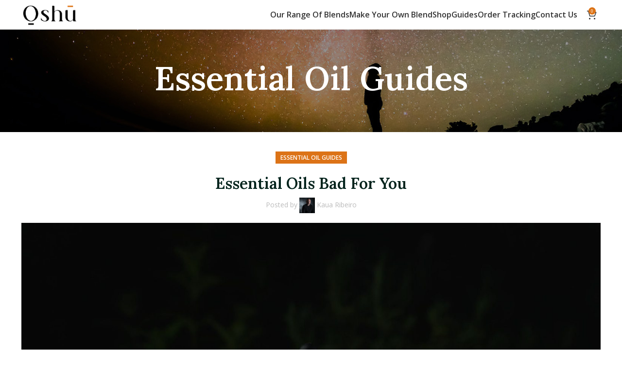

--- FILE ---
content_type: text/html; charset=UTF-8
request_url: https://oshuoils.com/essential-oils-bad-for-you/
body_size: 67993
content:
<!DOCTYPE html>
<html lang="en-US">
<head>
<meta charset="UTF-8">
<link rel="profile" href="https://gmpg.org/xfn/11">
<script type="pmdelayedscript" data-cfasync="false" data-no-optimize="1" data-no-defer="1" data-no-minify="1">window.MSInputMethodContext && document.documentMode && document.write('<script src="https://oshuoils.com/wp-content/themes/woodmart/js/libs/ie11CustomProperties.min.js"><\/script>');</script>
<meta name='robots' content='index, follow, max-image-preview:large, max-snippet:-1, max-video-preview:-1' />
<!-- This site is optimized with the Yoast SEO plugin v26.6 - https://yoast.com/wordpress/plugins/seo/ -->
<title>Essential Oils Bad For You</title><style id="perfmatters-used-css">:where(.wp-block-button__link){border-radius:9999px;box-shadow:none;padding:calc(.667em + 2px) calc(1.333em + 2px);text-decoration:none;}:root :where(.wp-block-button .wp-block-button__link.is-style-outline),:root :where(.wp-block-button.is-style-outline>.wp-block-button__link){border:2px solid;padding:.667em 1.333em;}:root :where(.wp-block-button .wp-block-button__link.is-style-outline:not(.has-text-color)),:root :where(.wp-block-button.is-style-outline>.wp-block-button__link:not(.has-text-color)){color:currentColor;}:root :where(.wp-block-button .wp-block-button__link.is-style-outline:not(.has-background)),:root :where(.wp-block-button.is-style-outline>.wp-block-button__link:not(.has-background)){background-color:initial;background-image:none;}:where(.wp-block-columns){margin-bottom:1.75em;}:where(.wp-block-columns.has-background){padding:1.25em 2.375em;}:where(.wp-block-post-comments input[type=submit]){border:none;}:where(.wp-block-cover-image:not(.has-text-color)),:where(.wp-block-cover:not(.has-text-color)){color:#fff;}:where(.wp-block-cover-image.is-light:not(.has-text-color)),:where(.wp-block-cover.is-light:not(.has-text-color)){color:#000;}:root :where(.wp-block-cover h1:not(.has-text-color)),:root :where(.wp-block-cover h2:not(.has-text-color)),:root :where(.wp-block-cover h3:not(.has-text-color)),:root :where(.wp-block-cover h4:not(.has-text-color)),:root :where(.wp-block-cover h5:not(.has-text-color)),:root :where(.wp-block-cover h6:not(.has-text-color)),:root :where(.wp-block-cover p:not(.has-text-color)){color:inherit;}.wp-block-embed.alignleft,.wp-block-embed.alignright,.wp-block[data-align=left]>[data-type="core/embed"],.wp-block[data-align=right]>[data-type="core/embed"]{max-width:360px;width:100%;}.wp-block-embed.alignleft .wp-block-embed__wrapper,.wp-block-embed.alignright .wp-block-embed__wrapper,.wp-block[data-align=left]>[data-type="core/embed"] .wp-block-embed__wrapper,.wp-block[data-align=right]>[data-type="core/embed"] .wp-block-embed__wrapper{min-width:280px;}.wp-block-cover .wp-block-embed{min-height:240px;min-width:320px;}.wp-block-embed{overflow-wrap:break-word;}.wp-block-embed :where(figcaption){margin-bottom:1em;margin-top:.5em;}.wp-block-embed iframe{max-width:100%;}.wp-block-embed__wrapper{position:relative;}.wp-embed-responsive .wp-has-aspect-ratio .wp-block-embed__wrapper:before{content:"";display:block;padding-top:50%;}.wp-embed-responsive .wp-has-aspect-ratio iframe{bottom:0;height:100%;left:0;position:absolute;right:0;top:0;width:100%;}.wp-embed-responsive .wp-embed-aspect-21-9 .wp-block-embed__wrapper:before{padding-top:42.85%;}.wp-embed-responsive .wp-embed-aspect-18-9 .wp-block-embed__wrapper:before{padding-top:50%;}.wp-embed-responsive .wp-embed-aspect-16-9 .wp-block-embed__wrapper:before{padding-top:56.25%;}.wp-embed-responsive .wp-embed-aspect-4-3 .wp-block-embed__wrapper:before{padding-top:75%;}.wp-embed-responsive .wp-embed-aspect-1-1 .wp-block-embed__wrapper:before{padding-top:100%;}.wp-embed-responsive .wp-embed-aspect-9-16 .wp-block-embed__wrapper:before{padding-top:177.77%;}.wp-embed-responsive .wp-embed-aspect-1-2 .wp-block-embed__wrapper:before{padding-top:200%;}:where(.wp-block-file){margin-bottom:1.5em;}:where(.wp-block-file__button){border-radius:2em;display:inline-block;padding:.5em 1em;}:where(.wp-block-file__button):is(a):active,:where(.wp-block-file__button):is(a):focus,:where(.wp-block-file__button):is(a):hover,:where(.wp-block-file__button):is(a):visited{box-shadow:none;color:#fff;opacity:.85;text-decoration:none;}:where(.wp-block-group.wp-block-group-is-layout-constrained){position:relative;}@keyframes turn-on-visibility{0%{opacity:0;}to{opacity:1;}}@keyframes turn-off-visibility{0%{opacity:1;visibility:visible;}99%{opacity:0;visibility:visible;}to{opacity:0;visibility:hidden;}}@keyframes lightbox-zoom-in{0%{transform:translate(calc(( -100vw + var(--wp--lightbox-scrollbar-width) ) / 2 + var(--wp--lightbox-initial-left-position)),calc(-50vh + var(--wp--lightbox-initial-top-position))) scale(var(--wp--lightbox-scale));}to{transform:translate(-50%,-50%) scale(1);}}@keyframes lightbox-zoom-out{0%{transform:translate(-50%,-50%) scale(1);visibility:visible;}99%{visibility:visible;}to{transform:translate(calc(( -100vw + var(--wp--lightbox-scrollbar-width) ) / 2 + var(--wp--lightbox-initial-left-position)),calc(-50vh + var(--wp--lightbox-initial-top-position))) scale(var(--wp--lightbox-scale));visibility:hidden;}}:where(.wp-block-latest-comments:not([style*=line-height] .wp-block-latest-comments__comment)){line-height:1.1;}:where(.wp-block-latest-comments:not([style*=line-height] .wp-block-latest-comments__comment-excerpt p)){line-height:1.8;}:root :where(.wp-block-latest-posts.is-grid){padding:0;}:root :where(.wp-block-latest-posts.wp-block-latest-posts__list){padding-left:0;}ol,ul{box-sizing:border-box;}:where(.wp-block-navigation.has-background .wp-block-navigation-item a:not(.wp-element-button)),:where(.wp-block-navigation.has-background .wp-block-navigation-submenu a:not(.wp-element-button)){padding:.5em 1em;}:where(.wp-block-navigation .wp-block-navigation__submenu-container .wp-block-navigation-item a:not(.wp-element-button)),:where(.wp-block-navigation .wp-block-navigation__submenu-container .wp-block-navigation-submenu a:not(.wp-element-button)),:where(.wp-block-navigation .wp-block-navigation__submenu-container .wp-block-navigation-submenu button.wp-block-navigation-item__content),:where(.wp-block-navigation .wp-block-navigation__submenu-container .wp-block-pages-list__item button.wp-block-navigation-item__content){padding:.5em 1em;}@keyframes overlay-menu__fade-in-animation{0%{opacity:0;transform:translateY(.5em);}to{opacity:1;transform:translateY(0);}}:root :where(p.has-background){padding:1.25em 2.375em;}:where(p.has-text-color:not(.has-link-color)) a{color:inherit;}:where(.wp-block-post-excerpt){margin-bottom:var(--wp--style--block-gap);margin-top:var(--wp--style--block-gap);}:where(.wp-block-preformatted.has-background){padding:1.25em 2.375em;}:where(.wp-block-search__button){border:1px solid #ccc;padding:6px 10px;}:where(.wp-block-search__input){font-family:inherit;font-size:inherit;font-style:inherit;font-weight:inherit;letter-spacing:inherit;line-height:inherit;text-transform:inherit;}:where(.wp-block-search__button-inside .wp-block-search__inside-wrapper){border:1px solid #949494;box-sizing:border-box;padding:4px;}:where(.wp-block-search__button-inside .wp-block-search__inside-wrapper) :where(.wp-block-search__button){padding:4px 8px;}:root :where(.wp-block-separator.is-style-dots){height:auto;line-height:1;text-align:center;}:root :where(.wp-block-separator.is-style-dots):before{color:currentColor;content:"···";font-family:serif;font-size:1.5em;letter-spacing:2em;padding-left:2em;}:root :where(.wp-block-site-logo.is-style-rounded){border-radius:9999px;}:root :where(.wp-block-site-title a){color:inherit;}:root :where(.wp-block-social-links .wp-social-link a){padding:.25em;}:root :where(.wp-block-social-links.is-style-logos-only .wp-social-link a){padding:0;}:root :where(.wp-block-social-links.is-style-pill-shape .wp-social-link a){padding-left:.66667em;padding-right:.66667em;}:root :where(.wp-block-tag-cloud.is-style-outline){display:flex;flex-wrap:wrap;gap:1ch;}:root :where(.wp-block-tag-cloud.is-style-outline a){border:1px solid;font-size:unset !important;margin-right:0;padding:1ch 2ch;text-decoration:none !important;}:where(.wp-block-term-description){margin-bottom:var(--wp--style--block-gap);margin-top:var(--wp--style--block-gap);}:where(pre.wp-block-verse){font-family:inherit;}.editor-styles-wrapper,.entry-content{counter-reset:footnotes;}a[data-fn].fn{counter-increment:footnotes;display:inline-flex;font-size:smaller;text-decoration:none;text-indent:-9999999px;vertical-align:super;}a[data-fn].fn:after{content:"[" counter(footnotes) "]";float:left;text-indent:0;}:root{--wp--preset--font-size--normal:16px;--wp--preset--font-size--huge:42px;}html :where(.has-border-color){border-style:solid;}html :where([style*=border-top-color]){border-top-style:solid;}html :where([style*=border-right-color]){border-right-style:solid;}html :where([style*=border-bottom-color]){border-bottom-style:solid;}html :where([style*=border-left-color]){border-left-style:solid;}html :where([style*=border-width]){border-style:solid;}html :where([style*=border-top-width]){border-top-style:solid;}html :where([style*=border-right-width]){border-right-style:solid;}html :where([style*=border-bottom-width]){border-bottom-style:solid;}html :where([style*=border-left-width]){border-left-style:solid;}html :where(img[class*=wp-image-]){height:auto;max-width:100%;}:where(figure){margin:0 0 1em;}html :where(.is-position-sticky){--wp-admin--admin-bar--position-offset:var(--wp-admin--admin-bar--height,0px);}@media screen and (max-width:600px){html :where(.is-position-sticky){--wp-admin--admin-bar--position-offset:0px;}}.lmw-contents-table-wrapper{margin:20px 0;padding:15px;background-color:#f9f9f9;border:1px solid #ddd;border-radius:5px;}.lmw-contents-table-wrapper p{margin:0 0 10px 0;font-weight:bold;}.lmw-contents-table-wrapper ul{list-style:none;margin:0;padding:0;}.lmw-contents-table-wrapper ul li{margin:5px 0;}.lmw-contents-table-h2{font-weight:bold;color:#333;text-decoration:none;}.lmw-contents-table-h2:hover,.lmw-contents-table-h3:hover{text-decoration:underline;}.animated{animation-duration:1s;animation-fill-mode:both;}@keyframes bounce{from,20%,53%,80%,to{animation-timing-function:cubic-bezier(.215,.61,.355,1);transform:translate3d(0,0,0);}40%,43%{animation-timing-function:cubic-bezier(.755,.05,.855,.06);transform:translate3d(0,-30px,0);}70%{animation-timing-function:cubic-bezier(.755,.05,.855,.06);transform:translate3d(0,-15px,0);}90%{transform:translate3d(0,-4px,0);}}@keyframes flash{from,50%,to{opacity:1;}25%,75%{opacity:0;}}@keyframes pulse{from{transform:scale3d(1,1,1);}50%{transform:scale3d(1.05,1.05,1.05);}to{transform:scale3d(1,1,1);}}@keyframes rubberBand{from{transform:scale3d(1,1,1);}30%{transform:scale3d(1.25,.75,1);}40%{transform:scale3d(.75,1.25,1);}50%{transform:scale3d(1.15,.85,1);}65%{transform:scale3d(.95,1.05,1);}75%{transform:scale3d(1.05,.95,1);}to{transform:scale3d(1,1,1);}}@keyframes shake{from,to{transform:translate3d(0,0,0);}10%,30%,50%,70%,90%{transform:translate3d(-10px,0,0);}20%,40%,60%,80%{transform:translate3d(10px,0,0);}}@keyframes headShake{0%{transform:translateX(0);}6.5%{transform:translateX(-6px) rotateY(-9deg);}18.5%{transform:translateX(5px) rotateY(7deg);}31.5%{transform:translateX(-3px) rotateY(-5deg);}43.5%{transform:translateX(2px) rotateY(3deg);}50%{transform:translateX(0);}}@keyframes swing{20%{transform:rotate3d(0,0,1,15deg);}40%{transform:rotate3d(0,0,1,-10deg);}60%{transform:rotate3d(0,0,1,5deg);}80%{transform:rotate3d(0,0,1,-5deg);}to{transform:rotate3d(0,0,1,0deg);}}@keyframes tada{from{transform:scale3d(1,1,1);}10%,20%{transform:scale3d(.9,.9,.9) rotate3d(0,0,1,-3deg);}30%,50%,70%,90%{transform:scale3d(1.1,1.1,1.1) rotate3d(0,0,1,3deg);}40%,60%,80%{transform:scale3d(1.1,1.1,1.1) rotate3d(0,0,1,-3deg);}to{transform:scale3d(1,1,1);}}@keyframes wobble{from{transform:none;}15%{transform:translate3d(-25%,0,0) rotate3d(0,0,1,-5deg);}30%{transform:translate3d(20%,0,0) rotate3d(0,0,1,3deg);}45%{transform:translate3d(-15%,0,0) rotate3d(0,0,1,-3deg);}60%{transform:translate3d(10%,0,0) rotate3d(0,0,1,2deg);}75%{transform:translate3d(-5%,0,0) rotate3d(0,0,1,-1deg);}to{transform:none;}}@keyframes jello{from,11.1%,to{transform:none;}22.2%{transform:skewX(-12.5deg) skewY(-12.5deg);}33.3%{transform:skewX(6.25deg) skewY(6.25deg);}44.4%{transform:skewX(-3.125deg) skewY(-3.125deg);}55.5%{transform:skewX(1.5625deg) skewY(1.5625deg);}66.6%{transform:skewX(-.78125deg) skewY(-.78125deg);}77.7%{transform:skewX(.390625deg) skewY(.390625deg);}88.8%{transform:skewX(-.1953125deg) skewY(-.1953125deg);}}@keyframes bounceIn{from,20%,40%,60%,80%,to{animation-timing-function:cubic-bezier(.215,.61,.355,1);}0%{opacity:0;transform:scale3d(.3,.3,.3);}20%{transform:scale3d(1.1,1.1,1.1);}40%{transform:scale3d(.9,.9,.9);}60%{opacity:1;transform:scale3d(1.03,1.03,1.03);}80%{transform:scale3d(.97,.97,.97);}to{opacity:1;transform:scale3d(1,1,1);}}@keyframes bounceInDown{from,60%,75%,90%,to{animation-timing-function:cubic-bezier(.215,.61,.355,1);}0%{opacity:0;transform:translate3d(0,-3000px,0);}60%{opacity:1;transform:translate3d(0,25px,0);}75%{transform:translate3d(0,-10px,0);}90%{transform:translate3d(0,5px,0);}to{transform:none;}}@keyframes bounceInLeft{from,60%,75%,90%,to{animation-timing-function:cubic-bezier(.215,.61,.355,1);}0%{opacity:0;transform:translate3d(-3000px,0,0);}60%{opacity:1;transform:translate3d(25px,0,0);}75%{transform:translate3d(-10px,0,0);}90%{transform:translate3d(5px,0,0);}to{transform:none;}}@keyframes bounceInRight{from,60%,75%,90%,to{animation-timing-function:cubic-bezier(.215,.61,.355,1);}from{opacity:0;transform:translate3d(3000px,0,0);}60%{opacity:1;transform:translate3d(-25px,0,0);}75%{transform:translate3d(10px,0,0);}90%{transform:translate3d(-5px,0,0);}to{transform:none;}}@keyframes bounceInUp{from,60%,75%,90%,to{animation-timing-function:cubic-bezier(.215,.61,.355,1);}from{opacity:0;transform:translate3d(0,3000px,0);}60%{opacity:1;transform:translate3d(0,-20px,0);}75%{transform:translate3d(0,10px,0);}90%{transform:translate3d(0,-5px,0);}to{transform:translate3d(0,0,0);}}@keyframes bounceOut{20%{transform:scale3d(.9,.9,.9);}50%,55%{opacity:1;transform:scale3d(1.1,1.1,1.1);}to{opacity:0;transform:scale3d(.3,.3,.3);}}@keyframes bounceOutDown{20%{transform:translate3d(0,10px,0);}40%,45%{opacity:1;transform:translate3d(0,-20px,0);}to{opacity:0;transform:translate3d(0,2000px,0);}}@keyframes bounceOutLeft{20%{opacity:1;transform:translate3d(20px,0,0);}to{opacity:0;transform:translate3d(-2000px,0,0);}}@keyframes bounceOutRight{20%{opacity:1;transform:translate3d(-20px,0,0);}to{opacity:0;transform:translate3d(2000px,0,0);}}@keyframes bounceOutUp{20%{transform:translate3d(0,-10px,0);}40%,45%{opacity:1;transform:translate3d(0,20px,0);}to{opacity:0;transform:translate3d(0,-2000px,0);}}@keyframes fadeIn{from{opacity:0;}to{opacity:1;}}@keyframes fadeInDown{from{opacity:0;transform:translate3d(0,-100%,0);}to{opacity:1;transform:none;}}@keyframes fadeInDownBig{from{opacity:0;transform:translate3d(0,-2000px,0);}to{opacity:1;transform:none;}}@keyframes fadeInLeft{from{opacity:0;transform:translate3d(-100%,0,0);}to{opacity:1;transform:none;}}@keyframes fadeInLeftBig{from{opacity:0;transform:translate3d(-2000px,0,0);}to{opacity:1;transform:none;}}@keyframes fadeInRight{from{opacity:0;transform:translate3d(100%,0,0);}to{opacity:1;transform:none;}}@keyframes fadeInRightBig{from{opacity:0;transform:translate3d(2000px,0,0);}to{opacity:1;transform:none;}}@keyframes fadeInUp{from{opacity:0;transform:translate3d(0,100%,0);}to{opacity:1;transform:none;}}@keyframes fadeInUpBig{from{opacity:0;transform:translate3d(0,2000px,0);}to{opacity:1;transform:none;}}@keyframes fadeOut{from{opacity:1;}to{opacity:0;}}@keyframes fadeOutDown{from{opacity:1;}to{opacity:0;transform:translate3d(0,100%,0);}}@keyframes fadeOutDownBig{from{opacity:1;}to{opacity:0;transform:translate3d(0,2000px,0);}}@keyframes fadeOutLeft{from{opacity:1;}to{opacity:0;transform:translate3d(-100%,0,0);}}@keyframes fadeOutLeftBig{from{opacity:1;}to{opacity:0;transform:translate3d(-2000px,0,0);}}@keyframes fadeOutRight{from{opacity:1;}to{opacity:0;transform:translate3d(100%,0,0);}}@keyframes fadeOutRightBig{from{opacity:1;}to{opacity:0;transform:translate3d(2000px,0,0);}}@keyframes fadeOutUp{from{opacity:1;}to{opacity:0;transform:translate3d(0,-100%,0);}}@keyframes fadeOutUpBig{from{opacity:1;}to{opacity:0;transform:translate3d(0,-2000px,0);}}@keyframes flip{from{transform:perspective(400px) rotate3d(0,1,0,-360deg);animation-timing-function:ease-out;}40%{transform:perspective(400px) translate3d(0,0,150px) rotate3d(0,1,0,-190deg);animation-timing-function:ease-out;}50%{transform:perspective(400px) translate3d(0,0,150px) rotate3d(0,1,0,-170deg);animation-timing-function:ease-in;}80%{transform:perspective(400px) scale3d(.95,.95,.95);animation-timing-function:ease-in;}to{transform:perspective(400px);animation-timing-function:ease-in;}}@keyframes flipInX{from{transform:perspective(400px) rotate3d(1,0,0,90deg);animation-timing-function:ease-in;opacity:0;}40%{transform:perspective(400px) rotate3d(1,0,0,-20deg);animation-timing-function:ease-in;}60%{transform:perspective(400px) rotate3d(1,0,0,10deg);opacity:1;}80%{transform:perspective(400px) rotate3d(1,0,0,-5deg);}to{transform:perspective(400px);}}@keyframes flipInY{from{transform:perspective(400px) rotate3d(0,1,0,90deg);animation-timing-function:ease-in;opacity:0;}40%{transform:perspective(400px) rotate3d(0,1,0,-20deg);animation-timing-function:ease-in;}60%{transform:perspective(400px) rotate3d(0,1,0,10deg);opacity:1;}80%{transform:perspective(400px) rotate3d(0,1,0,-5deg);}to{transform:perspective(400px);}}@keyframes flipOutX{from{transform:perspective(400px);}30%{transform:perspective(400px) rotate3d(1,0,0,-20deg);opacity:1;}to{transform:perspective(400px) rotate3d(1,0,0,90deg);opacity:0;}}@keyframes flipOutY{from{transform:perspective(400px);}30%{transform:perspective(400px) rotate3d(0,1,0,-15deg);opacity:1;}to{transform:perspective(400px) rotate3d(0,1,0,90deg);opacity:0;}}@keyframes lightSpeedIn{from{transform:translate3d(100%,0,0) skewX(-30deg);opacity:0;}60%{transform:skewX(20deg);opacity:1;}80%{transform:skewX(-5deg);opacity:1;}to{transform:none;opacity:1;}}@keyframes lightSpeedOut{from{opacity:1;}to{transform:translate3d(100%,0,0) skewX(30deg);opacity:0;}}@keyframes rotateIn{from{transform-origin:center;transform:rotate3d(0,0,1,-200deg);opacity:0;}to{transform-origin:center;transform:none;opacity:1;}}@keyframes rotateInDownLeft{from{transform-origin:left bottom;transform:rotate3d(0,0,1,-45deg);opacity:0;}to{transform-origin:left bottom;transform:none;opacity:1;}}@keyframes rotateInDownRight{from{transform-origin:right bottom;transform:rotate3d(0,0,1,45deg);opacity:0;}to{transform-origin:right bottom;transform:none;opacity:1;}}@keyframes rotateInUpLeft{from{transform-origin:left bottom;transform:rotate3d(0,0,1,45deg);opacity:0;}to{transform-origin:left bottom;transform:none;opacity:1;}}@keyframes rotateInUpRight{from{transform-origin:right bottom;transform:rotate3d(0,0,1,-90deg);opacity:0;}to{transform-origin:right bottom;transform:none;opacity:1;}}@keyframes rotateOut{from{transform-origin:center;opacity:1;}to{transform-origin:center;transform:rotate3d(0,0,1,200deg);opacity:0;}}@keyframes rotateOutDownLeft{from{transform-origin:left bottom;opacity:1;}to{transform-origin:left bottom;transform:rotate3d(0,0,1,45deg);opacity:0;}}@keyframes rotateOutDownRight{from{transform-origin:right bottom;opacity:1;}to{transform-origin:right bottom;transform:rotate3d(0,0,1,-45deg);opacity:0;}}@keyframes rotateOutUpLeft{from{transform-origin:left bottom;opacity:1;}to{transform-origin:left bottom;transform:rotate3d(0,0,1,-45deg);opacity:0;}}@keyframes rotateOutUpRight{from{transform-origin:right bottom;opacity:1;}to{transform-origin:right bottom;transform:rotate3d(0,0,1,90deg);opacity:0;}}@keyframes hinge{0%{transform-origin:top left;animation-timing-function:ease-in-out;}20%,60%{transform:rotate3d(0,0,1,80deg);transform-origin:top left;animation-timing-function:ease-in-out;}40%,80%{transform:rotate3d(0,0,1,60deg);transform-origin:top left;animation-timing-function:ease-in-out;opacity:1;}to{transform:translate3d(0,700px,0);opacity:0;}}@keyframes jackInTheBox{from{opacity:0;transform:scale(.1) rotate(30deg);transform-origin:center bottom;}50%{transform:rotate(-10deg);}70%{transform:rotate(3deg);}to{opacity:1;transform:scale(1);}}@keyframes rollIn{from{opacity:0;transform:translate3d(-100%,0,0) rotate3d(0,0,1,-120deg);}to{opacity:1;transform:none;}}@keyframes rollOut{from{opacity:1;}to{opacity:0;transform:translate3d(100%,0,0) rotate3d(0,0,1,120deg);}}@keyframes zoomIn{from{opacity:0;transform:scale3d(.3,.3,.3);}50%{opacity:1;}}@keyframes zoomInDown{from{opacity:0;transform:scale3d(.1,.1,.1) translate3d(0,-1000px,0);animation-timing-function:cubic-bezier(.55,.055,.675,.19);}60%{opacity:1;transform:scale3d(.475,.475,.475) translate3d(0,60px,0);animation-timing-function:cubic-bezier(.175,.885,.32,1);}}@keyframes zoomInLeft{from{opacity:0;transform:scale3d(.1,.1,.1) translate3d(-1000px,0,0);animation-timing-function:cubic-bezier(.55,.055,.675,.19);}60%{opacity:1;transform:scale3d(.475,.475,.475) translate3d(10px,0,0);animation-timing-function:cubic-bezier(.175,.885,.32,1);}}@keyframes zoomInRight{from{opacity:0;transform:scale3d(.1,.1,.1) translate3d(1000px,0,0);animation-timing-function:cubic-bezier(.55,.055,.675,.19);}60%{opacity:1;transform:scale3d(.475,.475,.475) translate3d(-10px,0,0);animation-timing-function:cubic-bezier(.175,.885,.32,1);}}@keyframes zoomInUp{from{opacity:0;transform:scale3d(.1,.1,.1) translate3d(0,1000px,0);animation-timing-function:cubic-bezier(.55,.055,.675,.19);}60%{opacity:1;transform:scale3d(.475,.475,.475) translate3d(0,-60px,0);animation-timing-function:cubic-bezier(.175,.885,.32,1);}}@keyframes zoomOut{from{opacity:1;}50%{opacity:0;transform:scale3d(.3,.3,.3);}to{opacity:0;}}@keyframes zoomOutDown{40%{opacity:1;transform:scale3d(.475,.475,.475) translate3d(0,-60px,0);animation-timing-function:cubic-bezier(.55,.055,.675,.19);}to{opacity:0;transform:scale3d(.1,.1,.1) translate3d(0,2000px,0);transform-origin:center bottom;animation-timing-function:cubic-bezier(.175,.885,.32,1);}}@keyframes zoomOutLeft{40%{opacity:1;transform:scale3d(.475,.475,.475) translate3d(42px,0,0);}to{opacity:0;transform:scale(.1) translate3d(-2000px,0,0);transform-origin:left center;}}@keyframes zoomOutRight{40%{opacity:1;transform:scale3d(.475,.475,.475) translate3d(-42px,0,0);}to{opacity:0;transform:scale(.1) translate3d(2000px,0,0);transform-origin:right center;}}@keyframes zoomOutUp{40%{opacity:1;transform:scale3d(.475,.475,.475) translate3d(0,60px,0);animation-timing-function:cubic-bezier(.55,.055,.675,.19);}to{opacity:0;transform:scale3d(.1,.1,.1) translate3d(0,-2000px,0);transform-origin:center bottom;animation-timing-function:cubic-bezier(.175,.885,.32,1);}}@keyframes slideInDown{from{transform:translate3d(0,-100%,0);visibility:visible;}to{transform:translate3d(0,0,0);}}@keyframes slideInLeft{from{transform:translate3d(-100%,0,0);visibility:visible;}to{transform:translate3d(0,0,0);}}@keyframes slideInRight{from{transform:translate3d(100%,0,0);visibility:visible;}to{transform:translate3d(0,0,0);}}@keyframes slideInUp{from{transform:translate3d(0,100%,0);visibility:visible;}to{transform:translate3d(0,0,0);}}@keyframes slideOutDown{from{transform:translate3d(0,0,0);}to{visibility:hidden;transform:translate3d(0,100%,0);}}@keyframes slideOutLeft{from{transform:translate3d(0,0,0);}to{visibility:hidden;transform:translate3d(-100%,0,0);}}@keyframes slideOutRight{from{transform:translate3d(0,0,0);}to{visibility:hidden;transform:translate3d(100%,0,0);}}@keyframes slideOutUp{from{transform:translate3d(0,0,0);}to{visibility:hidden;transform:translate3d(0,-100%,0);}}#salertWrapper .popup_template{background-color:#e0e0e0;bottom:20px;border-radius:0;overflow:hidden;}#salertWrapper  .popup_position{position:fixed;z-index:99999;width:250px;}#salertWrapper .popup_position.bottomLeft{bottom:20px;left:10px;}.clearfix::after{content:"";clear:both;display:table;}@-webkit-keyframes a{to{-webkit-transform:rotate(1 turn);transform:rotate(1 turn);}}@keyframes a{to{-webkit-transform:rotate(1 turn);transform:rotate(1 turn);}}@-webkit-keyframes b{0%{background-position:0 0;}to{background-position:30px 0;}}@keyframes b{0%{background-position:0 0;}to{background-position:30px 0;}}.author-bio-section{border:1px solid #111;padding:15px 25px;margin-top:20px;}.author-bio-section .author-image{margin:10px 0;}.author-bio-section .author-image img{width:100px;margin-right:15px;display:block;}.author-bio-section .author-info .author-bio,.update-user-profile-avatar #wp-user-profile-avatar-add-button-existing{margin:0;}.author-bio-section .author-flex{display:grid;grid-template-columns:100px auto;align-items:center;margin-bottom:10px;}.author-bio-section .author-info{margin-left:20px;}.author-bio-section .author-info .author-name{font-weight:500;text-transform:capitalize;}.author-bio-section .authorbox-social-icons{border-top:1px solid #111;margin:0 0 10px;padding-top:20px;}.vc_row:after,.vc_row:before{content:" ";display:table;}.vc_row:after{clear:both;}.vc_column_container{width:100%;}.vc_row{margin-left:-15px;margin-right:-15px;}.vc_col-lg-1,.vc_col-lg-10,.vc_col-lg-11,.vc_col-lg-12,.vc_col-lg-2,.vc_col-lg-3,.vc_col-lg-4,.vc_col-lg-5,.vc_col-lg-6,.vc_col-lg-7,.vc_col-lg-8,.vc_col-lg-9,.vc_col-md-1,.vc_col-md-10,.vc_col-md-11,.vc_col-md-12,.vc_col-md-2,.vc_col-md-3,.vc_col-md-4,.vc_col-md-5,.vc_col-md-6,.vc_col-md-7,.vc_col-md-8,.vc_col-md-9,.vc_col-sm-1,.vc_col-sm-10,.vc_col-sm-11,.vc_col-sm-12,.vc_col-sm-2,.vc_col-sm-3,.vc_col-sm-4,.vc_col-sm-5,.vc_col-sm-6,.vc_col-sm-7,.vc_col-sm-8,.vc_col-sm-9,.vc_col-xs-1,.vc_col-xs-10,.vc_col-xs-11,.vc_col-xs-12,.vc_col-xs-2,.vc_col-xs-3,.vc_col-xs-4,.vc_col-xs-5,.vc_col-xs-6,.vc_col-xs-7,.vc_col-xs-8,.vc_col-xs-9{position:relative;min-height:1px;padding-left:15px;padding-right:15px;box-sizing:border-box;}@media (min-width:768px){.vc_col-sm-1,.vc_col-sm-10,.vc_col-sm-11,.vc_col-sm-12,.vc_col-sm-2,.vc_col-sm-3,.vc_col-sm-4,.vc_col-sm-5,.vc_col-sm-6,.vc_col-sm-7,.vc_col-sm-8,.vc_col-sm-9{float:left;}.vc_col-sm-12{width:100%;}.vc_col-sm-8{width:66.66666667%;}.vc_col-sm-6{width:50%;}.vc_col-sm-4{width:33.33333333%;}}@font-face{font-family:vcpb-plugin-icons;src:url("https://oshuoils.com/wp-content/plugins/js_composer/assets/css/../fonts/vc_icons_v2/fonts/vcpb-plugin-icons.eot?f6ud62");src:url("https://oshuoils.com/wp-content/plugins/js_composer/assets/css/../fonts/vc_icons_v2/fonts/vcpb-plugin-icons.eot?f6ud62#iefix") format("embedded-opentype"),url("https://oshuoils.com/wp-content/plugins/js_composer/assets/css/../fonts/vc_icons_v2/fonts/vcpb-plugin-icons.ttf?f6ud62") format("truetype"),url("https://oshuoils.com/wp-content/plugins/js_composer/assets/css/../fonts/vc_icons_v2/fonts/vcpb-plugin-icons.woff?f6ud62") format("woff"),url("https://oshuoils.com/wp-content/plugins/js_composer/assets/css/../fonts/vc_icons_v2/fonts/vcpb-plugin-icons.svg?f6ud62#vcpb-plugin-icons") format("svg");font-weight:400;font-style:normal;}#content .wpb_alert p:last-child,#content .wpb_text_column :last-child,#content .wpb_text_column p:last-child,.wpb_alert p:last-child,.wpb_text_column :last-child,.wpb_text_column p:last-child{margin-bottom:0;}.wpb_button,.wpb_content_element,ul.wpb_thumbnails-fluid>li{margin-bottom:35px;}.wpb-content-wrapper{margin:0;padding:0;border:none;overflow:unset;display:block;}.vc_row[data-vc-full-width]{transition:opacity .5s ease;overflow:hidden;}.vc_row.vc_row-flex{box-sizing:border-box;display:flex;flex-wrap:wrap;}.vc_row.vc_row-flex>.vc_column_container{display:flex;}.vc_row.vc_row-flex>.vc_column_container>.vc_column-inner{flex-grow:1;display:flex;flex-direction:column;z-index:1;}@media (-ms-high-contrast:active),(-ms-high-contrast:none){.vc_row.vc_row-flex>.vc_column_container>.vc_column-inner>*{min-height:1em;}}.vc_row.vc_row-flex::after,.vc_row.vc_row-flex::before{display:none;}.vc_row.vc_row-o-equal-height>.vc_column_container{align-items:stretch;}.vc_row.vc_row-o-content-middle>.vc_column_container>.vc_column-inner{justify-content:center;}.vc_row.vc_row-o-content-middle:not(.vc_row-o-equal-height)>.vc_column_container{align-items:center;}.vc_column-inner::after,.vc_column-inner::before{content:" ";display:table;}.vc_column-inner::after{clear:both;}.vc_row.vc_column-gap-30{margin-left:-30px;margin-right:-30px;}.vc_row.vc_column-gap-30>.vc_column_container{padding:15px;}.vc_column_container{padding-left:0;padding-right:0;}.vc_column_container>.vc_column-inner{box-sizing:border-box;padding-left:15px;padding-right:15px;width:100%;}.vc_col-has-fill>.vc_column-inner,.vc_row-has-fill+.vc_row-full-width+.vc_row>.vc_column_container>.vc_column-inner,.vc_row-has-fill+.vc_row>.vc_column_container>.vc_column-inner,.vc_row-has-fill>.vc_column_container>.vc_column-inner{padding-top:35px;}.vc_row.vc_row-o-equal-height>.vc_column_container{align-items:stretch;}@keyframes progress-bar-stripes{from{background-position:40px 0;}to{background-position:0 0;}}.vc_separator{display:flex;flex-direction:row;flex-wrap:nowrap;align-items:center;}.vc_separator h4{line-height:1em;font-size:100%;margin:0;word-wrap:break-word;flex:0 1 auto;}.vc_separator .vc_sep_holder{height:1px;position:relative;flex:1 1 auto;min-width:10%;}.vc_separator .vc_sep_holder .vc_sep_line{height:1px;border-top:1px solid #ebebeb;display:block;position:relative;top:1px;width:100%;}.vc_separator.vc_separator_align_center h4{padding:0 .8em;}.vc_separator.vc_separator_no_text:not(.vc_sep_shadow) .vc_sep_holder_l{width:100%;}.vc_separator.vc_separator_no_text:not(.vc_sep_shadow) .vc_sep_holder_r{display:none;}.vc_separator.vc_sep_color_grey .vc_sep_line{border-color:#ebebeb;}.vc_sep_width_70{width:70%;}.vc_sep_pos_align_center{margin-left:auto;margin-right:auto;}@keyframes load7{0%,100%,80%{box-shadow:0 2.5em 0 -1.3em rgba(235,235,235,.75);}40%{box-shadow:0 2.5em 0 0 rgba(235,235,235,.75);}}@font-face{font-family:vc_grid_v1;src:url("https://oshuoils.com/wp-content/plugins/js_composer/assets/css/../fonts/vc_grid/vc_grid_v1.eot?-9hbgac");src:url("https://oshuoils.com/wp-content/plugins/js_composer/assets/css/../fonts/vc_grid/vc_grid_v1.eot?#iefix-9hbgac") format("embedded-opentype"),url("https://oshuoils.com/wp-content/plugins/js_composer/assets/css/../fonts/vc_grid/vc_grid_v1.woff?-9hbgac") format("woff"),url("https://oshuoils.com/wp-content/plugins/js_composer/assets/css/../fonts/vc_grid/vc_grid_v1.ttf?-9hbgac") format("truetype"),url("https://oshuoils.com/wp-content/plugins/js_composer/assets/css/../fonts/vc_grid/vc_grid_v1.svg?-9hbgac#vc_grid_v1") format("svg");font-weight:400;font-style:normal;}[class*=" vc_arrow-icon-"],[class^=vc_arrow-icon-]{font-family:vc_grid_v1;speak:none;font-style:normal;font-weight:400;font-variant:normal;text-transform:none;line-height:1;-webkit-font-smoothing:antialiased;-moz-osx-font-smoothing:grayscale;}@keyframes wpb_ttb{0%{transform:translate(0,-10%);opacity:0;}100%{transform:translate(0,0);opacity:1;}}@keyframes wpb_btt{0%{transform:translate(0,10%);opacity:0;}100%{transform:translate(0,0);opacity:1;}}@keyframes wpb_ltr{0%{transform:translate(-10%,0);opacity:0;}100%{transform:translate(0,0);opacity:1;}}@keyframes wpb_rtl{0%{transform:translate(10%,0);opacity:0;}100%{transform:translate(0,0);opacity:1;}}@keyframes wpb_appear{0%{transform:scale(.5);opacity:.1;}100%{transform:scale(1);opacity:1;}}@keyframes vc_woo-add-cart-load{0%,100%,80%{box-shadow:0 2.5em 0 -1.3em rgba(235,235,235,.75);}40%{box-shadow:0 2.5em 0 0 rgba(235,235,235,.75);}}.container,.container-fluid{width:100%;padding-right:15px;padding-left:15px;margin-right:auto;margin-left:auto;}.row{display:flex;flex-wrap:wrap;margin-right:-15px;margin-left:-15px;}.col,.col-1,.col-10,.col-11,.col-12,.col-2,.col-20_0,.col-3,.col-4,.col-5,.col-6,.col-7,.col-8,.col-9,.col-auto,.col-lg,.col-lg-1,.col-lg-10,.col-lg-11,.col-lg-12,.col-lg-2,.col-lg-20_0,.col-lg-3,.col-lg-4,.col-lg-5,.col-lg-6,.col-lg-7,.col-lg-8,.col-lg-9,.col-lg-auto,.col-md,.col-md-1,.col-md-10,.col-md-11,.col-md-12,.col-md-2,.col-md-20_0,.col-md-3,.col-md-4,.col-md-5,.col-md-6,.col-md-7,.col-md-8,.col-md-9,.col-md-auto,.col-sm,.col-sm-1,.col-sm-10,.col-sm-11,.col-sm-12,.col-sm-2,.col-sm-3,.col-sm-4,.col-sm-5,.col-sm-6,.col-sm-7,.col-sm-8,.col-sm-9,.col-sm-auto,.col-xl,.col-xl-1,.col-xl-10,.col-xl-11,.col-xl-12,.col-xl-2,.col-xl-3,.col-xl-4,.col-xl-5,.col-xl-6,.col-xl-7,.col-xl-8,.col-xl-9,.col-xl-auto{position:relative;width:100%;min-height:1px;padding-right:15px;padding-left:15px;}.col-12{flex:0 0 100%;max-width:100%;}.order-last{order:13;}@media (min-width:769px){.col-md-3{flex:0 0 25%;max-width:25%;}.col-md-9{flex:0 0 75%;max-width:75%;}}@media (min-width:1025px){.col-lg-3{flex:0 0 25%;max-width:25%;}.col-lg-9{flex:0 0 75%;max-width:75%;}}.align-items-start{align-items:flex-start !important;}:root{--wd-text-line-height:1.6;--wd-brd-radius:.001px;--wd-form-height:42px;--wd-form-color:inherit;--wd-form-placeholder-color:inherit;--wd-form-bg:transparent;--wd-form-brd-color:rgba(0,0,0,.1);--wd-form-brd-color-focus:rgba(0,0,0,.15);--wd-form-chevron:url("[data-uri]");--btn-height:42px;--btn-transform:uppercase;--btn-font-weight:600;--btn-font-family:inherit;--btn-font-style:unset;--wd-main-bgcolor:#fff;--wd-scroll-w:.001px;--wd-admin-bar-h:.001px;--wd-tags-mb:20px;--wd-block-spacing:20px;--wd-header-banner-mt:.001px;--wd-sticky-nav-w:.001px;--color-white:#fff;--color-gray-100:#f7f7f7;--color-gray-200:#f1f1f1;--color-gray-300:#bbb;--color-gray-400:#a5a5a5;--color-gray-500:#777;--color-gray-600:#666;--color-gray-700:#555;--color-gray-800:#333;--color-gray-900:#242424;--bgcolor-white-rgb:255,255,255;--bgcolor-white:#fff;--bgcolor-gray-100:#f7f7f7;--bgcolor-gray-200:#f7f7f7;--bgcolor-gray-300:#f1f1f1;--bgcolor-gray-400:rgba(187,187,187,.4);--brdcolor-gray-200:rgba(0,0,0,.075);--brdcolor-gray-300:rgba(0,0,0,.105);--brdcolor-gray-400:rgba(0,0,0,.12);--brdcolor-gray-500:rgba(0,0,0,.2);}html,body,div,span,applet,object,iframe,h1,h2,h3,h4,h5,h6,p,blockquote,pre,a,abbr,acronym,address,big,cite,code,del,dfn,em,img,ins,kbd,q,s,samp,small,strike,strong,sub,sup,tt,var,b,u,i,center,dl,dt,dd,ol,ul,li,fieldset,form,label,legend,table,caption,tbody,tfoot,thead,tr,th,td,article,aside,canvas,details,embed,figure,figcaption,footer,header,hgroup,menu,nav,output,ruby,section,summary,time,mark,audio,video{margin:0;padding:0;border:0;vertical-align:baseline;font:inherit;font-size:100%;}*,*:before,*:after{-webkit-box-sizing:border-box;-moz-box-sizing:border-box;box-sizing:border-box;}html{line-height:1;-webkit-text-size-adjust:100%;-webkit-tap-highlight-color:transparent;font-family:sans-serif;overflow-x:hidden;}ol,ul{list-style:none;margin-bottom:var(--list-mb);padding-left:var(--li-pl);--list-mb:20px;--li-mb:10px;--li-pl:17px;}a img{border:none;}article,aside,details,figcaption,figure,footer,header,hgroup,main,menu,nav,section,summary{display:block;}a,button,input{touch-action:manipulation;}body{margin:0;background-color:#fff;color:var(--wd-text-color);text-rendering:optimizeLegibility;font-weight:var(--wd-text-font-weight);font-style:var(--wd-text-font-style);font-size:var(--wd-text-font-size);font-family:var(--wd-text-font);-webkit-font-smoothing:antialiased;-moz-osx-font-smoothing:grayscale;line-height:var(--wd-text-line-height);--wd-header-h:calc(var(--wd-top-bar-h) + var(--wd-header-general-h) + var(--wd-header-bottom-h));--wd-header-sticky-h:calc(var(--wd-top-bar-sticky-h) + var(--wd-header-general-sticky-h) + var(--wd-header-bottom-sticky-h) + var(--wd-header-clone-h));}@supports (overflow: clip){body{overflow:clip;}}p{margin-bottom:var(--wd-tags-mb);}a{color:var(--wd-link-color);text-decoration:none;transition:all .25s ease;}a:is(:hover,:focus,:active){outline:none;text-decoration:none;}a:hover{color:var(--wd-link-color-hover);}a:focus{outline:none;}:is(h1,h2,h3,h4,h5,h6,.title) a{color:inherit;}:is(h1,h2,h3,h4,h5,h6,.title) a:hover{color:var(--wd-link-color-hover);}strong,b{font-weight:600;}small{font-size:80%;}img{max-width:100%;height:auto;border:0;vertical-align:middle;}h1{font-size:28px;}h2{font-size:24px;}h3{font-size:22px;}h4{font-size:18px;}h5{font-size:16px;}.wd-entities-title a{color:inherit;}legend,h1,h2,h3,h4,h5,h6,.title{display:block;margin-bottom:var(--wd-tags-mb);color:var(--wd-title-color);text-transform:var(--wd-title-transform);font-weight:var(--wd-title-font-weight);font-style:var(--wd-title-font-style);font-family:var(--wd-title-font);line-height:1.4;}.wd-entities-title{display:block;color:var(--wd-entities-title-color);word-wrap:break-word;font-weight:var(--wd-entities-title-font-weight);font-style:var(--wd-entities-title-font-style);font-family:var(--wd-entities-title-font);text-transform:var(--wd-entities-title-transform);line-height:1.4;}a.wd-entities-title:hover,.wd-entities-title a:hover{color:var(--wd-entities-title-color-hover);}li{margin-bottom:var(--li-mb);}li:last-child{margin-bottom:0;}li>ul,li>ol{margin-top:var(--li-mb);margin-bottom:0;}ul{list-style:disc;}.unordered-list,.wd-sub-menu,.textwidget .menu,.unordered-list ul,.wd-sub-menu ul,.textwidget .menu ul,.unordered-list ol,.wd-sub-menu ol,.textwidget .menu ol,.wd-nav,nav[class*="-pagination"] ul{list-style:none;--li-pl:0;}.wd-sub-menu,.wd-sub-menu ul,.wd-sub-menu ol,.wd-nav,nav[class*="-pagination"] ul{--list-mb:0;--li-mb:0;}.text-center{--content-align:center;--text-align:center;text-align:center;}.text-right{--text-align:right;text-align:right;--content-align:flex-end;}.text-left{--text-align:left;text-align:left;--content-align:flex-start;}.wd-fontsize-m{font-size:18px;}.wd-fontsize-l{font-size:22px;}.wd-fontsize-xxxl{font-size:46px;}.wd-items-middle{align-items:center;}.wd-justify-center{justify-content:center;}[class*="color-scheme-light"]{--color-white:#000;--color-gray-100:rgba(255,255,255,.1);--color-gray-200:rgba(255,255,255,.2);--color-gray-300:rgba(255,255,255,.5);--color-gray-400:rgba(255,255,255,.6);--color-gray-500:rgba(255,255,255,.7);--color-gray-600:rgba(255,255,255,.8);--color-gray-700:rgba(255,255,255,.9);--color-gray-800:#fff;--color-gray-900:#fff;--bgcolor-white-rgb:0,0,0;--bgcolor-white:#0f0f0f;--bgcolor-gray-100:#0a0a0a;--bgcolor-gray-200:#121212;--bgcolor-gray-300:#141414;--bgcolor-gray-400:#171717;--brdcolor-gray-200:rgba(255,255,255,.1);--brdcolor-gray-300:rgba(255,255,255,.15);--brdcolor-gray-400:rgba(255,255,255,.25);--brdcolor-gray-500:rgba(255,255,255,.3);--wd-text-color:rgba(255,255,255,.8);--wd-title-color:#fff;--wd-widget-title-color:var(--wd-title-color);--wd-entities-title-color:#fff;--wd-entities-title-color-hover:rgba(255,255,255,.8);--wd-link-color:rgba(255,255,255,.9);--wd-link-color-hover:#fff;--wd-form-brd-color:rgba(255,255,255,.2);--wd-form-brd-color-focus:rgba(255,255,255,.3);--wd-form-placeholder-color:rgba(255,255,255,.6);--wd-form-chevron:url("[data-uri]");--wd-main-bgcolor:#1a1a1a;color:var(--wd-text-color);}.color-scheme-dark{--color-white:#fff;--color-gray-100:#f7f7f7;--color-gray-200:#f1f1f1;--color-gray-300:#bbb;--color-gray-400:#a5a5a5;--color-gray-500:#777;--color-gray-600:#666;--color-gray-700:#555;--color-gray-800:#333;--color-gray-900:#242424;--bgcolor-white-rgb:255,255,255;--bgcolor-white:#fff;--bgcolor-gray-100:#f7f7f7;--bgcolor-gray-200:#f7f7f7;--bgcolor-gray-300:#f1f1f1;--bgcolor-gray-400:rgba(187,187,187,.4);--brdcolor-gray-200:rgba(0,0,0,.075);--brdcolor-gray-300:rgba(0,0,0,.105);--brdcolor-gray-400:rgba(0,0,0,.12);--brdcolor-gray-500:rgba(0,0,0,.2);--wd-text-color:#777;--wd-title-color:#242424;--wd-entities-title-color:#333;--wd-entities-title-color-hover:rgba(51,51,51,.65);--wd-link-color:#333;--wd-link-color-hover:#242424;--wd-form-brd-color:rgba(0,0,0,.1);--wd-form-brd-color-focus:rgba(0,0,0,.15);--wd-form-placeholder-color:#777;color:var(--wd-text-color);}[class*="color-scheme-hover"]{transition:all .25s ease;}[class*="color-scheme-hover"] .title{transition:all .25s ease;}.font-primary{font-family:var(--wd-title-font);}.wd-fill{position:absolute;top:0;right:0;bottom:0;left:0;}.set-mb-s{--margin-bottom:10px;}.set-mb-s>*{margin-bottom:var(--margin-bottom);}.set-cont-mb-s{--wd-tags-mb:10px;}.reset-last-child>*:last-child{margin-bottom:0;}@keyframes wd-rotate{100%{transform:rotate(360deg);}}@keyframes wd-fadeIn{from{opacity:0;}to{opacity:1;}}@keyframes wd-fadeOut{from{opacity:1;}to{opacity:0;}}@keyframes wd-fadeInBottomShort{from{transform:translate3d(0,20px,0);}to{transform:none;}}@keyframes wd-ShakePrev{25%{transform:translate3d(0px,0,0);}50%{transform:translate3d(3px,0,0);}75%{transform:translate3d(-3px,0,0);}}@keyframes wd-ShakeNext{25%{transform:translate3d(0px,0,0);}50%{transform:translate3d(-3px,0,0);}75%{transform:translate3d(3px,0,0);}}@keyframes wd-FadeInLoader{from{opacity:0;}to{opacity:.8;}}::-webkit-input-placeholder{color:var(--wd-form-placeholder-color);}::-moz-placeholder{color:var(--wd-form-placeholder-color);}:-moz-placeholder{color:var(--wd-form-placeholder-color);}:is(.btn,.button,button,[type="submit"],[type="button"]){padding:5px 20px;min-height:var(--btn-height);font-size:13px;position:relative;display:inline-flex;align-items:center;justify-content:center;outline:none;border:0px solid transparent;border-radius:0;box-shadow:none;vertical-align:middle;text-align:center;text-decoration:none;text-transform:var(--btn-transform);text-shadow:none;font-weight:var(--btn-font-weight);font-family:var(--btn-font-family);font-style:var(--btn-font-style);line-height:1.2;cursor:pointer;transition:color .25s ease,background-color .25s ease,border-color .25s ease,box-shadow .25s ease,opacity .25s ease;color:var(--btn-color,#3e3e3e);background-color:var(--btn-bgcolor,#f3f3f3);}:is(.btn,.button,button,[type="submit"],[type="button"]):hover{color:var(--btn-color-hover,#3e3e3e);background-color:var(--btn-bgcolor-hover,#e0e0e0);}[class*="wd-grid"]{display:flex;flex-wrap:wrap;}[class*="wd-grid-col-"]{--wd-col:1;}[class*="wd-spacing-"]{margin-right:calc(( var(--wd-sp) / 2 ) * -1);margin-left:calc(( var(--wd-sp) / 2 ) * -1);--wd-sp:.001px;}[class*="wd-spacing-"]>[class*="col"]{margin-bottom:var(--wd-sp);padding-right:calc(var(--wd-sp) / 2);padding-left:calc(var(--wd-sp) / 2);}.wd-dropdown{position:absolute;top:100%;left:0;z-index:380;margin-top:15px;margin-right:0;margin-left:calc(var(--nav-gap,.001px) / 2 * -1);background-color:var(--bgcolor-white);background-position:bottom right;background-clip:border-box;background-repeat:no-repeat;box-shadow:0 0 3px rgba(0,0,0,.15);text-align:left;border-radius:var(--wd-brd-radius);visibility:hidden;opacity:0;transition:opacity .4s cubic-bezier(.19,1,.22,1),visibility .4s cubic-bezier(.19,1,.22,1),transform .4s cubic-bezier(.19,1,.22,1);transform:translateY(15px) translateZ(0);pointer-events:none;}.wd-dropdown:after{content:"";position:absolute;right:0;bottom:100%;left:0;height:15px;}.whb-col-right .wd-dropdown-menu.wd-design-default{right:0;left:auto;margin-left:0;margin-right:calc(var(--nav-gap,.001px) / 2 * -1);}.wd-event-hover:hover>.wd-dropdown,.wd-event-click.wd-opened>.wd-dropdown,.wd-dropdown.wd-opened{visibility:visible;opacity:1;transform:none !important;pointer-events:visible;pointer-events:unset;}.wpb-js-composer .wd-dropdown-menu>.container>p{display:none;}.wd-dropdown-menu{min-height:min(var(--wd-dropdown-height),var(--wd-content-h,var(--wd-dropdown-height)));width:var(--wd-dropdown-width);background-image:var(--wd-dropdown-bg-img);}.wd-dropdown-menu.wd-design-default{padding:12px 20px;--wd-dropdown-width:220px;}.wd-dropdown-menu.wd-design-default>.container{padding:0;width:auto;}.wd-dropdown-menu.wd-design-default .wd-dropdown{top:0;left:100%;padding:12px 20px;width:var(--wd-dropdown-width);margin:0 0 0 20px;}.wd-dropdown-menu.wd-design-default .wd-dropdown:after{top:0;right:100%;bottom:0;left:auto;width:20px;height:auto;}.wd-dropdown-menu.wd-design-default .menu-item-has-children>a:after{margin-left:auto;color:rgba(82,82,82,.45);font-weight:600;font-size:55%;line-height:1;font-family:"woodmart-font";content:"";}.wd-dropdown-menu.wd-design-default.color-scheme-light .menu-item-has-children>a:after{color:rgba(255,255,255,.6);}.wd-side-hidden{position:fixed;top:var(--wd-admin-bar-h);bottom:0;z-index:500;overflow:hidden;overflow-y:auto;-webkit-overflow-scrolling:touch;width:340px;background-color:var(--bgcolor-white);transition:transform .5s cubic-bezier(.19,1,.22,1);}.wd-side-hidden.wd-left{right:auto;left:0;transform:translate3d(-100%,0,0);}.wd-side-hidden.wd-right{right:0;left:auto;transform:translate3d(100%,0,0);}@media (max-width: 350px){div.website-wrapper .wd-side-hidden{width:270px !important;}}.wd-sub-menu{--sub-menu-color:#848484;--sub-menu-color-hover:var(--wd-primary-color);}.wd-sub-menu li{position:relative;}.wd-sub-menu li>a{position:relative;display:flex;align-items:center;padding-top:8px;padding-bottom:8px;color:var(--sub-menu-color);font-size:14px;line-height:1.3;}.wd-sub-menu li>a:hover{color:var(--sub-menu-color-hover);}[class*="color-scheme-light"] .wd-sub-menu{--sub-menu-color:rgba(255,255,255,.6);--sub-menu-color-hover:#fff;}.widget .wd-sub-menu{--li-mb:0;}.widget .wd-sub-menu ul{--li-mb:0;}.wd-nav{--nav-gap:20px;display:inline-flex;flex-wrap:wrap;justify-content:var(--text-align);text-align:left;gap:1px var(--nav-gap);}.wd-nav>li{position:relative;}.wd-nav>li>a{position:relative;display:flex;align-items:center;flex-direction:row;text-transform:uppercase;font-weight:600;font-size:13px;line-height:1.2;}.wd-nav>li:is(.wd-has-children,.menu-item-has-children)>a:after{margin-left:4px;font-weight:normal;font-style:normal;font-size:clamp(6px,50%,18px);content:"";font-family:"woodmart-font";}.wd-nav[class*="wd-style-"]{--nav-color:#333;--nav-color-hover:rgba(51,51,51,.7);--nav-color-active:rgba(51,51,51,.7);--nav-chevron-color:rgba(82,82,82,.45);}.wd-nav[class*="wd-style-"]>li>a{color:var(--nav-color);}.wd-nav[class*="wd-style-"]>li:hover>a{color:var(--nav-color-hover);}.wd-nav[class*="wd-style-"]>li:is(.current-menu-item,.wd-active,.active)>a{color:var(--nav-color-active);}.wd-nav[class*="wd-style-"]>li:is(.wd-has-children,.menu-item-has-children)>a:after{color:var(--nav-chevron-color);}:is(.color-scheme-light,.whb-color-light) .wd-nav[class*="wd-style-"]{--nav-color:#fff;--nav-color-hover:rgba(255,255,255,.8);--nav-color-active:rgba(255,255,255,.8);--nav-chevron-color:rgba(255,255,255,.6);}.wd-nav.wd-style-default{--nav-color-hover:var(--wd-primary-color);--nav-color-active:var(--wd-primary-color);}:is(.color-scheme-light,.whb-color-light) .wd-nav:is(.wd-style-bordered,.wd-style-separated)>li:not(:last-child):after{border-color:rgba(255,255,255,.25);}.wd-nav.wd-style-bg>li:is(:hover,.current-menu-item,.wd-active,.active)>a{color:var(--nav-color-hover);}.wd-nav.wd-style-bg>li:is(:hover,.current-menu-item,.wd-active,.active)>a:before{visibility:visible;opacity:.25;}.wd-nav[class*="wd-style-underline"] .nav-link-text{position:relative;display:inline-block;padding-top:1px;padding-bottom:1px;line-height:1.2;}.wd-nav[class*="wd-style-underline"] .nav-link-text:after{content:"";position:absolute;top:100%;left:0;width:0;height:2px;background-color:var(--wd-primary-color);transition:width .4s cubic-bezier(.175,.885,.32,1.15);}.wd-nav[class*="wd-style-underline"]>li:is(:hover,.current-menu-item,.wd-active,.active)>a .nav-link-text:after{width:100%;}.wd-tltp .wd-tooltip-label,.tooltip{position:absolute;z-index:1070;visibility:hidden;text-transform:none;font-weight:400;font-size:12px;opacity:0;pointer-events:none;}@keyframes wd-fadeInTooltip{from{opacity:0;}to{opacity:.9;}}@keyframes wd-fadeInUpBig{from{transform:translate3d(0,100%,0);}to{transform:none;}}@keyframes wd-fadeOutDownBig{from{transform:none;}to{transform:translate3d(0,100%,0);}}.wd-close-side{position:fixed;z-index:400;visibility:hidden;background-color:rgba(0,0,0,.7);opacity:0;transition:opacity .5s cubic-bezier(.19,1,.22,1),visibility 0s cubic-bezier(.19,1,.22,1) .5s,z-index 0s cubic-bezier(.19,1,.22,1) .5s,top 0s cubic-bezier(.19,1,.22,1) .5s;}.wd-close-side[class*="wd-location-header"]{z-index:389;top:calc(var(--wd-admin-bar-h) + var(--wd-header-banner-h,.001px));}.breadcrumbs{font-size:0;}.breadcrumbs>:is(a,span):after{content:"/";display:inline-block;padding:0 8px;}.breadcrumbs>span:last-child:after{content:none;}:is(.breadcrumbs,.yoast-breadcrumb){color:var(--color-gray-900);line-height:16px;}:is(.breadcrumbs,.yoast-breadcrumb)>:is(a,span){display:inline-block;color:var(--color-gray-900);}:is(.breadcrumbs,.yoast-breadcrumb) :is(a,span){text-transform:uppercase;font-weight:600;font-size:11px;}:is(.breadcrumbs,.yoast-breadcrumb) a:hover{color:var(--color-gray-500);}:is(.breadcrumbs,.yoast-breadcrumb) span{transition:all .25s ease;}.wd-action-btn{display:inline-flex;vertical-align:middle;--action-btn-color:var(--color-gray-800);--action-btn-hover-color:var(--color-gray-500);}.wd-action-btn>a{display:inline-flex;align-items:center;justify-content:center;color:var(--action-btn-color);cursor:pointer;}.wd-action-btn>a:hover{color:var(--action-btn-hover-color);}.wd-action-btn>a:before{transition:opacity .15s ease;font-family:"woodmart-font";}.wd-action-btn>a:after{position:absolute;top:calc(50% - .5em);left:0;opacity:0;transition:opacity .2s ease;content:"";display:inline-block;width:1em;height:1em;border:1px solid rgba(0,0,0,0);border-left-color:var(--color-gray-900);border-radius:50%;vertical-align:middle;}.wd-action-btn.wd-style-icon>a{position:relative;flex-direction:column;width:50px;height:50px;font-weight:400;font-size:0 !important;line-height:0;}.wd-action-btn.wd-style-icon>a:before{font-size:20px;}.wd-action-btn.wd-style-icon>a:after{left:calc(50% - .5em);font-size:18px;}.wd-action-btn.wd-style-text>a{position:relative;font-weight:600;line-height:1;}.wd-action-btn.wd-style-text>a:before{margin-inline-end:.3em;font-size:110%;font-weight:400;}.wd-action-btn:empty{display:none;}.wd-cross-icon>a:before{content:"";}.wd-heading{display:flex;flex:0 0 auto;align-items:center;justify-content:flex-end;gap:10px;padding:20px 15px;border-bottom:1px solid var(--brdcolor-gray-300);}.wd-heading>a{--wd-link-color:var(--wd-primary-color);--wd-link-color-hover:var(--wd-primary-color);}.wd-heading>a:hover{opacity:.7;}.wd-heading .title{flex:1 1 auto;margin-bottom:0;font-size:130%;}.wd-heading .wd-action-btn{flex:0 0 auto;}.wd-heading .wd-action-btn.wd-style-text>a{height:25px;}:is(.widget,.wd-widget,div[class^="vc_wp"]){line-height:1.4;--wd-link-color:var(--color-gray-500);--wd-link-color-hover:var(--color-gray-800);}:is(.widget,.wd-widget,div[class^="vc_wp"])>:is(ul,ol){margin-top:0;}:is(.widget,.wd-widget,div[class^="vc_wp"]) :is(ul,ol){list-style:none;--list-mb:0;--li-mb:15px;--li-pl:0;}.widgettitle,.widget-title{margin-bottom:20px;color:var(--wd-widget-title-color);text-transform:var(--wd-widget-title-transform);font-weight:var(--wd-widget-title-font-weight);font-style:var(--wd-widget-title-font-style);font-size:var(--wd-widget-title-font-size);font-family:var(--wd-widget-title-font);}.widget{margin-bottom:30px;padding-bottom:30px;border-bottom:1px solid var(--brdcolor-gray-300);}.widget:last-child{margin-bottom:0;padding-bottom:0;border-bottom:none;}.wp-caption{margin-bottom:20px;padding:0;max-width:100%;border:none;background:transparent;}.wp-caption.alignleft{margin-top:3px;margin-right:25px;}.wp-caption.alignright{margin-top:3px;margin-left:25px;}.wp-caption.aligncenter{margin:0 auto;margin-top:3px;}.wp-caption .wp-caption-text,.wp-caption-dd{padding:5px 10px 5px 0;font-style:italic;line-height:1.6;opacity:.8;}.website-wrapper{position:relative;background-color:var(--wd-main-bgcolor);}.main-page-wrapper{margin-top:-40px;padding-top:40px;min-height:50vh;background-color:var(--wd-main-bgcolor);}.site-content{margin-bottom:40px;}.sidebar-container{margin-bottom:40px;}.sidebar-container .wd-heading{display:none;}.btn.btn-color-white{background-color:#fff;color:#333;}.btn.btn-color-white:hover{color:#333;box-shadow:inset 0 0 200px rgba(0,0,0,.1);}.btn.btn-color-primary{color:#fff;background-color:var(--wd-primary-color);}.btn.btn-color-primary:hover{color:#fff;box-shadow:inset 0 0 200px rgba(0,0,0,.1);}.btn-size-extra-large{padding:5px 40px;min-height:56px;font-size:16px;}.btn i{margin-left:3px;}@media (max-width: 1024px){@supports not (overflow: clip){body{overflow:hidden;}}.wd-fontsize-xl,.wd-fontsize-xxl,.wd-fontsize-xxxl{font-size:22px;}[class*="wd-grid-col-"]{--wd-col:var(--wd-col-md) !important;}.wd-side-hidden{width:300px;z-index:99999;}.wd-close-side{top:-150px;}.wd-btn-arrow:is([class*="prev"],[class*="next"]){transform:translateX(0);}}@media (max-width: 768.98px){[class*="wd-grid-col-"]{--wd-col:var(--wd-col-sm) !important;}}.woodmart-recent-posts li{display:flex;margin-bottom:15px;padding-bottom:15px;border-bottom:1px solid var(--brdcolor-gray-300);}.woodmart-recent-posts li:last-child{margin-bottom:0;padding-bottom:0;border:none;}.woodmart-recent-posts .recent-posts-thumbnail{flex:0 0 auto;max-width:50%;overflow:hidden;margin-inline-end:15px;}.woodmart-recent-posts .recent-posts-thumbnail img{min-width:60px;border-radius:calc(var(--wd-brd-radius) / 1.5);}.woodmart-recent-posts .recent-posts-info{flex:1 1 auto;}.woodmart-recent-posts .wd-entities-title{margin-bottom:8px;font-size:inherit;}:is(body:not(.global-color-scheme-light),.color-scheme-dark) .wd-swatch.wd-bg .wd-swatch-bg:is(:not([style^="background-color"]),[style*="#ffffff"],[style*="#FFFFFF"],[style*="255,255,255"]):before{content:"";position:absolute;top:0;right:0;bottom:0;left:0;border:1px solid var(--wd-swatch-brd-color);border-radius:inherit;}[class*="wd-swatches"]{--wd-swatch-size:25px;--wd-swatch-w:1em;--wd-swatch-h:1em;--wd-swatch-text-size:16px;--wd-swatch-h-sp:15px;--wd-swatch-v-sp:10px;--wd-swatch-inn-sp:.001px;--wd-swatch-brd-color:var(--brdcolor-gray-200);}.post-single-page{text-align:center;}.post-single-page .post-title{margin-bottom:10px;font-size:32px;line-height:1.2;}.post-single-page .entry-header{position:relative;}.post-single-page .entry-header img{border-radius:var(--wd-brd-radius);}.post-single-page .meta-post-categories{margin-top:0;margin-bottom:15px;}.post-single-page .wd-entry-meta{margin-bottom:20px;margin-right:0;}.post-single-page .article-body-container{text-align:left;}.post-single-page .entry-content{margin-bottom:60px;}.post-single-page:not(.has-post-thumbnail) .wd-post-date,.post-single-page.format-quote .wd-post-date{display:none;}.wd-single-footer{display:flex;align-items:center;justify-content:space-between;padding-top:20px;padding-bottom:20px;border-top:2px solid var(--brdcolor-gray-300);}.wd-single-footer .single-post-social{flex:1 0 auto;max-width:100%;}.wd-single-footer:empty{padding:0;}@media (max-width: 1024px){.post-single-page .post-title{font-size:28px;}.post-single-page .entry-content{margin-bottom:40px;font-size:inherit;}}@media (max-width: 768.98px){.post-single-page .post-title{font-size:24px;line-height:1.4;}.wd-single-footer{flex-wrap:wrap;padding-top:0;padding-bottom:0;border-top:none;}.wd-single-footer :is(.single-meta-tags,.single-post-social){flex:1 1 100%;margin-bottom:15px;max-width:100%;width:100%;}}@media (max-width: 576px){.post-single-page .post-title{font-size:20px;}}.entry-meta-list{list-style:none;--li-pl:0;--list-mb:0;--li-mb:0;}.wd-entry-meta{display:inline-block;margin-bottom:10px;margin-right:10px;vertical-align:middle;font-weight:400;font-size:0;}.wd-entry-meta .meta-author{font-size:14px;}.wd-entry-meta .meta-author a{text-transform:capitalize;}.entry-meta-list li{display:inline-block;margin-right:10px;color:var(--color-gray-300);vertical-align:middle;line-height:1.4;}.entry-meta-list li a{color:inherit;}.entry-meta-list li a:hover{color:var(--color-gray-500);}.entry-meta-list li.modified-date,.entry-meta-list li:last-child{margin-right:0;}.wd-post-date.wd-style-with-bg{position:absolute;top:15px;left:15px;z-index:2;display:inline-block;min-width:53px;border-radius:calc(var(--wd-brd-radius) / 1.5);background-color:var(--bgcolor-white);box-shadow:0 0 9px rgba(0,0,0,.1);color:var(--color-gray-800);text-align:center;line-height:1;}.wd-post-date.wd-style-with-bg>span{display:block;}.wd-post-date.wd-style-with-bg .post-date-day{padding-top:6px;padding-bottom:4px;font-size:24px;}.wd-post-date.wd-style-with-bg .post-date-month{padding-top:2px;padding-bottom:8px;text-transform:uppercase;font-weight:600;font-size:12px;}.wd-post-cat.wd-style-with-bg{display:inline-block;overflow:hidden;padding-right:10px;padding-left:10px;height:25px;border-radius:calc(var(--wd-brd-radius) / 1.5);background-color:var(--wd-primary-color);color:#fff;line-height:25px;}.wd-post-cat.wd-style-with-bg>a{display:inline-block;color:#fff;vertical-align:top;text-transform:uppercase;font-weight:600;font-size:12px;}.wd-post-cat.wd-style-with-bg>a:hover{color:rgba(255,255,255,.8);}.wd-entry-content:after{content:"";display:block;clear:both;}.wd-entry-content p:last-child{margin-bottom:0;}.site-content>.author-info{margin:25px 15px 40px 15px;}footer.entry-author .author-info{margin-top:80px;margin-bottom:25px;}.author-info{position:relative;padding:50px 25px 25px;border-radius:var(--wd-brd-radius);background-color:var(--bgcolor-gray-100);text-align:center;}.author-info .author-avatar{position:absolute;top:0;left:50%;margin-top:-37px;margin-left:-37px;}.author-info .author-description{min-height:74px;}.author-info .author-title{margin-bottom:10px;font-weight:600;font-size:18px;}.author-info .author-bio{margin-bottom:0;}.author-info .author-link{display:block;margin-top:10px;font-weight:600;}.author-info .author-link span{display:none;}@media (max-width: 1024px){.post-gallery-slider .owl-nav>div:is([class*="prev"],[class*="next"]){justify-content:center;}}@media (max-width: 576px){.wd-entry-meta .meta-author{font-size:0;}.wd-entry-meta .meta-author a{font-size:14px;}.wd-post-date{top:10px;left:10px;}}.entry-content>[class*="wp-block"]{margin-bottom:var(--wd-block-spacing);}.entry-content>[class*="wp-block"]:last-child{margin-bottom:0;}.wp-has-aspect-ratio .wp-block-embed__wrapper:before{content:"";display:block;padding-top:50%;}.wp-embed-aspect-21-9 .wp-block-embed__wrapper:before{padding-top:42.85%;}.wp-embed-aspect-18-9 .wp-block-embed__wrapper:before{padding-top:50%;}.wp-embed-aspect-16-9 .wp-block-embed__wrapper:before{padding-top:56.25%;}.wp-embed-aspect-4-3 .wp-block-embed__wrapper:before{padding-top:75%;}.wp-embed-aspect-1-1 .wp-block-embed__wrapper:before{padding-top:100%;}.wp-embed-aspect-9-16 .wp-block-embed__wrapper:before{padding-top:177.77%;}.wp-embed-aspect-1-2 .wp-block-embed__wrapper:before{padding-top:200%;}.widget_block :is(h1,h2,h3,h4,h5,h6){color:var(--wd-widget-title-color);font-weight:var(--wd-widget-title-font-weight);font-style:var(--wd-widget-title-font-style);font-family:var(--wd-widget-title-font);}.widget_block :is(h1,h2,h3,h4,h5,h6):not([class*="-font-size"]){text-transform:var(--wd-widget-title-transform);font-size:var(--wd-widget-title-font-size);}form.woocommerce-currency-switcher-form :is(label,small){overflow:hidden;margin-right:60px;text-overflow:ellipsis;white-space:nowrap;}.wd-row-gradient-enable{position:relative;}.woodmart-row-gradient{border-radius:inherit;}:is(.vc_row,.vc_section).wd-disable-overflow{overflow:visible !important;}:is([data-vc-full-width],[class*="wd-section-stretch"]).vc_row{transition:none !important;}.vc_row.vc_row-flex>.vc_column_container>.vc_column-inner{z-index:auto;}[class*="wd-section-stretch"]{transition:opacity .5s ease;overflow:hidden;}.vc_row.wd-section-stretch-content-no-pd .vc_column-inner{padding-left:0;padding-right:0;}.vc_row.wd-section-stretch-content-no-pd .vc_inner{margin-left:0;margin-right:0;}:is(.vc_row-no-padding,.wd-section-stretch-content-no-pd) .vc_row-fluid{margin-right:0;margin-left:0;}body .wd-bg-center-center{background-position:center center !important;}body [class*="wd-bg-"]>.vc_column-inner{background-position:inherit !important;}.wd-font-weight-400{font-weight:400 !important;}.wd-font-weight-500{font-weight:500 !important;}.wd-wpb{margin-bottom:30px;}.wd-wpb:empty{display:none;}@media (min-width: 1025px){[class*="wd-section-stretch"],[data-vc-full-width]{position:relative;box-sizing:border-box;width:calc(100vw - var(--wd-scroll-w) - var(--wd-sticky-nav-w));--wd-row-spacing:15px;left:calc(( 50% - 50vw + var(--wd-sticky-nav-w) / 2 + var(--wd-scroll-w) / 2 ) + var(--wd-row-spacing));}:is(.vc_section[class*="wd-section-stretch"],.vc_section[data-vc-full-width])>:is(.vc_row[data-vc-full-width],.vc_row[class*="wd-section-stretch"]){--wd-row-spacing:.001px;}}@media (max-width: 767px){.row-reverse-mobile:not(.vc_row-flex){display:flex;flex-wrap:wrap;box-sizing:border-box;}.row-reverse-mobile>.wpb_column:nth-child(1){order:12;}.row-reverse-mobile>.wpb_column:nth-child(2){order:11;}.row-reverse-mobile>.wpb_column:nth-child(3){order:10;}.row-reverse-mobile>.wpb_column:nth-child(4){order:9;}.row-reverse-mobile>.wpb_column:nth-child(5){order:8;}.row-reverse-mobile>.wpb_column:nth-child(6){order:7;}.row-reverse-mobile>.wpb_column:nth-child(7){order:6;}.row-reverse-mobile>.wpb_column:nth-child(8){order:5;}.row-reverse-mobile>.wpb_column:nth-child(9){order:4;}.row-reverse-mobile>.wpb_column:nth-child(10){order:3;}.row-reverse-mobile>.wpb_column:nth-child(11){order:2;}.row-reverse-mobile>.wpb_column:nth-child(12){order:1;}}.amount{color:var(--wd-primary-color);font-weight:600;}[class*="screen-reader"]{position:absolute !important;clip:rect(1px,1px,1px,1px);}.wc-block-featured-product__price :is(span,small){color:#fff;}.hide-larger-price .price>:is(ins,small){margin-inline-start:4px;}.browser-Safari .hide-larger-price .price>:is(ins,small){margin-inline-start:calc(1em + 4px);}:root{--wd-top-bar-h:.001px;--wd-top-bar-sm-h:.001px;--wd-top-bar-sticky-h:.001px;--wd-header-general-h:60px;--wd-header-general-sm-h:60px;--wd-header-general-sticky-h:.001px;--wd-header-bottom-h:.001px;--wd-header-bottom-sm-h:.001px;--wd-header-bottom-sticky-h:.001px;--wd-header-clone-h:.001px;}@media (min-width: 1025px){.whb-general-header-inner{height:60px;max-height:60px;}}@media (max-width: 1024px){.whb-general-header-inner{height:60px;max-height:60px;}}.whb-top-bar{background-color:rgba(130,183,53,1);}.whb-general-header{border-color:rgba(129,129,129,.2);border-bottom-width:1px;border-bottom-style:solid;}@font-face{font-weight:normal;font-style:normal;font-family:"woodmart-font";src:url("//oshuoils.com/wp-content/themes/woodmart/fonts/woodmart-font-1-400.woff2?v=7.2.2") format("woff2");}.page-title-default{background-color:#000;background-image:url("https://oshuoils.com/wp-content/uploads/2023/06/oshu-essential-oils-page-title.jpg");}.footer-container{background-color:#fff;}:root{--wd-text-font:"Open Sans",Arial,Helvetica,sans-serif;--wd-text-font-weight:400;--wd-text-color:#02231c;--wd-text-font-size:16px;}:root{--wd-title-font:"Lora",Arial,Helvetica,sans-serif;--wd-title-font-weight:600;--wd-title-color:#02231c;}:root{--wd-entities-title-font:"Lora",Arial,Helvetica,sans-serif;--wd-entities-title-font-weight:600;--wd-entities-title-color:#02231c;--wd-entities-title-color-hover:#11823b;}:root{--wd-alternative-font:"Open Sans",Arial,Helvetica,sans-serif;}:root{--wd-widget-title-font:"Lora",Arial,Helvetica,sans-serif;--wd-widget-title-font-weight:600;--wd-widget-title-transform:uppercase;--wd-widget-title-color:#02231c;--wd-widget-title-font-size:16px;}:root{--wd-header-el-font:"Open Sans",Arial,Helvetica,sans-serif;--wd-header-el-font-weight:600;--wd-header-el-transform:capitalize;--wd-header-el-font-size:16px;}:root{--wd-primary-color:#dc7317;}:root{--wd-alternative-color:#000;}:root{--wd-link-color:#dc7317;--wd-link-color-hover:#cb6a15;}:root{--btn-default-font-family:"Jost",Arial,Helvetica,sans-serif;}:root{--btn-default-bgcolor:#000;}:root{--btn-default-bgcolor-hover:#dc7317;}:root{--btn-accented-bgcolor:#000;}:root{--btn-accented-bgcolor-hover:#dc7317;}:root{--notices-success-bg:#459647;}:root{--notices-success-color:#fff;}:root{--notices-warning-bg:#e0b252;}:root{--notices-warning-color:#fff;}:root{--wd-form-brd-radius:5px;--wd-form-brd-width:2px;--btn-default-color:#333;--btn-default-color-hover:#333;--btn-accented-color:#fff;--btn-accented-color-hover:#fff;--btn-default-brd-radius:0px;--btn-default-box-shadow:none;--btn-default-box-shadow-hover:none;--btn-default-box-shadow-active:none;--btn-default-bottom:0px;--btn-accented-brd-radius:0px;--btn-accented-box-shadow:none;--btn-accented-box-shadow-hover:none;--btn-accented-box-shadow-active:none;--btn-accented-bottom:0px;--wd-brd-radius:0px;}.container{max-width:1222px;}:root{--wd-container-w:1222px;}@media (min-width: 1222px){[data-vc-full-width]:not([data-vc-stretch-content]),:is(.vc_section,.vc_row).wd-section-stretch{padding-left:calc(( 100vw - 1222px - var(--wd-sticky-nav-w) - var(--wd-scroll-w) ) / 2);padding-right:calc(( 100vw - 1222px - var(--wd-sticky-nav-w) - var(--wd-scroll-w) ) / 2);}}@font-face{font-family:"The Lady Bach";font-weight:400;font-style:normal;}.whb-header{margin-bottom:40px;}.whb-flex-row{display:flex;flex-direction:row;flex-wrap:nowrap;justify-content:space-between;}.whb-column{display:flex;align-items:center;flex-direction:row;max-height:inherit;}.whb-col-left,.whb-mobile-left{justify-content:flex-start;margin-left:-10px;}.whb-col-right,.whb-mobile-right{justify-content:flex-end;margin-right:-10px;}.whb-col-mobile{flex:1 1 auto;justify-content:center;margin-right:-10px;margin-left:-10px;}.whb-flex-flex-middle .whb-col-center{flex:1 1 0%;}.whb-general-header .whb-mobile-left,.whb-general-header .whb-mobile-right{flex:1 1 0%;}.whb-empty-column+.whb-mobile-right{flex:1 1 auto;}.whb-main-header{position:relative;top:0;right:0;left:0;z-index:390;backface-visibility:hidden;-webkit-backface-visibility:hidden;}.whb-scroll-stick .whb-flex-row{transition:height .2s ease,max-height .2s ease;}.whb-row{transition:background-color .2s ease;}.whb-color-dark:not(.whb-with-bg){background-color:#fff;}@keyframes wd-fadeInDownBig{from{transform:translate3d(0,-100%,0);}to{transform:none;}}@keyframes wd-fadeOutUpBig{from{transform:none;}to{transform:translate3d(0,-100%,0);}}.wd-header-nav,.site-logo{padding-right:10px;padding-left:10px;}.wd-header-nav{flex:1 1 auto;}.wd-nav-main:not(.wd-offsets-calculated)>li:not(.menu-simple-dropdown){overflow:hidden;}.wd-nav-main:not(.wd-offsets-calculated) .wd-dropdown:not(.wd-design-default){opacity:0;pointer-events:none;}.wd-nav-main>li>a,.wd-nav-secondary>li>a{height:40px;font-weight:var(--wd-header-el-font-weight);font-style:var(--wd-header-el-font-style);font-size:var(--wd-header-el-font-size);font-family:var(--wd-header-el-font);text-transform:var(--wd-header-el-transform);}.site-logo{max-height:inherit;}.wd-logo{max-height:inherit;transition:none;}.wd-logo img{padding-top:5px;padding-bottom:5px;max-height:inherit;transform:translateZ(0);backface-visibility:hidden;-webkit-backface-visibility:hidden;perspective:800px;}.wd-logo img[src$=".svg"]{height:100%;}.wd-logo img[width]:not([src$=".svg"]){width:auto;object-fit:contain;}.wd-header-mobile-nav .wd-tools-icon:before{content:"";font-family:"woodmart-font";}.mobile-nav .wd-heading{position:relative;z-index:4;background-color:inherit;}.wd-nav-mobile{display:flex;display:none;margin-right:0;margin-left:0;animation:wd-fadeIn 1s ease;}.wd-nav-mobile>li{flex:1 1 100%;max-width:100%;width:100%;}.wd-nav-mobile>li>a{color:var(--color-gray-800);}.wd-nav-mobile li{display:flex;flex-wrap:wrap;}.wd-nav-mobile li a{flex:1 1 0%;padding:5px 20px;min-height:50px;border-bottom:1px solid var(--brdcolor-gray-300);}.wd-nav-mobile li.menu-item-has-children>a:after{content:none;}.wd-nav-mobile li.menu-item-has-children:not(.menu-item-has-block)>a{margin-right:-50px;padding-right:55px;}.wd-nav-mobile li:active>a,.wd-nav-mobile li.opener-page>a{background-color:var(--bgcolor-gray-100);}.wd-nav-mobile ul{display:none;flex:1 1 100%;order:3;}.wd-nav-mobile.wd-active{display:block;}@media (min-width: 1025px){.whb-hidden-lg,.whb-hidden-desktop{display:none;}.whb-full-width .whb-row>.container,.whb-full-width+.whb-clone .whb-row>.container{max-width:100%;width:95%;}.wd-nav-mobile>li>a:hover{color:var(--wd-primary-color);}}@media (max-width: 1024px){.whb-visible-lg,.whb-hidden-mobile{display:none;}}.wd-tools-element{position:relative;--wd-count-size:15px;--wd-header-el-color:#333;--wd-header-el-color-hover:rgba(51,51,51,.6);}.wd-tools-element>a{display:flex;align-items:center;justify-content:center;height:40px;color:var(--wd-header-el-color);line-height:1;padding-right:10px;padding-left:10px;}.wd-tools-element .wd-tools-icon{position:relative;display:flex;align-items:center;justify-content:center;font-size:0;}.wd-tools-element .wd-tools-icon:before{font-size:20px;}.wd-tools-element .wd-tools-text{margin-inline-start:8px;text-transform:var(--wd-header-el-transform);white-space:nowrap;font-weight:var(--wd-header-el-font-weight);font-style:var(--wd-header-el-font-style);font-size:var(--wd-header-el-font-size);font-family:var(--wd-header-el-font);}.wd-tools-element .wd-tools-count{z-index:1;width:var(--wd-count-size);height:var(--wd-count-size);border-radius:50%;text-align:center;letter-spacing:0;font-weight:400;line-height:var(--wd-count-size);}.wd-tools-element:hover>a{color:var(--wd-header-el-color-hover);}.wd-tools-element.wd-style-icon .wd-tools-text{display:none !important;}.whb-top-bar .wd-tools-element{--wd-count-size:13px;}.whb-top-bar .wd-tools-element .wd-tools-icon:before{font-size:14px;}.whb-top-bar .wd-tools-element .wd-tools-text{font-weight:400;font-size:12px;}.wd-tools-element:is(.wd-design-2,.wd-design-5) .wd-tools-count{position:absolute;top:-5px;inset-inline-end:-9px;background-color:var(--wd-primary-color);color:#fff;font-size:9px;}.wd-tools-element.wd-design-1 .wd-tools-count{width:auto;height:auto;text-transform:var(--wd-header-el-transform);font-weight:var(--wd-header-el-font-weight);font-style:var(--wd-header-el-font-style);font-size:var(--wd-header-el-font-size);font-family:var(--wd-header-el-font);line-height:inherit;}.wd-tools-element:is(.wd-design-6,.wd-design-7) :is(.wd-tools-inner,.wd-tools-icon){height:42px;border-radius:42px;}.whb-top-bar .wd-tools-element:is(.wd-design-6,.wd-design-7) :is(.wd-tools-inner,.wd-tools-icon){height:28px;}.wd-tools-element.wd-design-6>a>:is(.wd-tools-inner,.wd-tools-icon){border:1px solid rgba(0,0,0,.105);}.whb-color-light .wd-tools-element.wd-design-6>a>:is(.wd-tools-inner,.wd-tools-icon){border-color:rgba(255,255,255,.25);}.wd-tools-element.wd-design-7>a>:is(.wd-tools-inner,.wd-tools-icon){background-color:var(--wd-primary-color);color:#fff;transition:inherit;}.wd-tools-element.wd-design-7:hover>a>:is(.wd-tools-inner,.wd-tools-icon){color:rgba(255,255,255,.8);}.whb-column>.info-box-wrapper,.wd-header-text,.whb-column>.wd-button-wrapper,.whb-column>.wd-social-icons,.wd-header-html{padding-right:10px;padding-left:10px;}.wd-header-text{flex:1 1 auto;}.wd-header-text p:first-child:empty{display:none;}.whb-top-bar .wd-header-text{font-size:12px;line-height:1.2;}.whb-column>.wd-social-icons:not(.icons-design-default) .wd-social-icon{margin-right:0;margin-left:0;}.whb-column>.wd-social-icons:not(.icons-design-default) .wd-social-icon:not(:last-child){margin-right:8px;}.wd-social-icons{font-size:0;}.wd-social-icons .wd-label{display:block;margin-bottom:5px;color:var(--color-gray-800);font-weight:600;font-size:var(--wd-text-font-size);}.wd-social-icons .wd-social-icon{display:inline-block;margin:4px;vertical-align:middle;text-align:center;font-size:0;}.wd-social-icons .wd-icon{display:inline-block;vertical-align:middle;font-family:"woodmart-font";}.wd-social-icons p{display:inline-block;margin:0;}.social-facebook{--social-color:#365493;}.social-facebook .wd-icon:before{content:"";}.social-twitter{--social-color:#3cf;}.social-twitter .wd-icon:before{content:"";}.social-pinterest{--social-color:#cb2027;}.social-pinterest .wd-icon:before{content:"";}.social-linkedin{--social-color:#0274b3;}.social-linkedin .wd-icon:before{content:"";}.social-tg{--social-color:#37aee2;}.social-tg .wd-icon:before{content:"";}.icons-design-default .wd-social-icon{margin:0 !important;padding:6px;width:auto !important;height:auto !important;color:rgba(0,0,0,.6) !important;}.icons-design-default .wd-social-icon .wd-icon{line-height:1 !important;}.icons-design-default .wd-social-icon:hover{color:rgba(0,0,0,.8) !important;}.icons-design-default.color-scheme-light .wd-social-icon,[class*="color-scheme-light"] .icons-design-default .wd-social-icon{color:#fff !important;}.icons-design-default.color-scheme-light .wd-social-icon:hover,[class*="color-scheme-light"] .icons-design-default .wd-social-icon:hover{color:rgba(255,255,255,.6) !important;}.icons-design-colored .wd-social-icon{background-color:var(--social-color);color:#fff !important;}.icons-design-colored .wd-social-icon:hover{box-shadow:inset 0 0 200px rgba(0,0,0,.15);color:#fff !important;}:is(.icons-size-small,.icons-size-) .wd-social-icon{width:30px;height:30px;}.wd-social-icons:is(.icons-size-small,.icons-size-) .wd-icon{font-size:14px;line-height:30px;}.icons-size-default .wd-social-icon{width:40px;height:40px;}.wd-social-icons.icons-size-default .wd-icon{font-size:18px;line-height:40px;}.social-form-circle .wd-social-icon{border-radius:50%;}.cart-widget-side{display:flex;flex-direction:column;}.cart-widget-side .widget_shopping_cart{position:relative;flex:1 1 100%;}.cart-widget-side .widget_shopping_cart_content{display:flex;flex:1 1 auto;flex-direction:column;height:100%;}.wd-header-cart .wd-tools-icon:before{content:"";font-family:"woodmart-font";}.wd-header-cart :is(.wd-cart-subtotal,.subtotal-divider,.wd-tools-count){vertical-align:middle;}.wd-header-cart .wd-cart-number>span,.wd-header-cart .subtotal-divider{display:none;}.wd-header-cart .wd-cart-subtotal .amount{color:inherit;font-weight:inherit;font-size:inherit;}.wd-header-cart:is(.wd-design-5,.wd-design-6,.wd-design-7):not(.wd-style-text) .wd-tools-text{display:none;}.wd-header-cart.wd-design-5:not(.wd-style-text){margin-inline-end:5px;}.wd-header-cart.wd-design-5 .wd-tools-text{margin-inline-start:15px;}.wd-header-cart.wd-design-2 .wd-cart-number,.wd-header-cart.wd-design-5 .wd-cart-number{position:absolute;top:-5px;inset-inline-end:-9px;z-index:1;width:15px;height:15px;border-radius:50%;background-color:var(--wd-primary-color);color:#fff;text-align:center;letter-spacing:0;font-weight:400;font-size:9px;line-height:15px;}.whb-top-bar .wd-header-cart.wd-design-2 .wd-cart-number,.whb-top-bar .wd-header-cart.wd-design-5 .wd-cart-number{width:13px;height:13px;line-height:13px;}.page-title{position:relative;margin-top:-40px;margin-bottom:40px;padding:15px 0;}.page-title .container{position:relative;margin-bottom:-10px;}.page-title .container>*{margin-bottom:10px;}.page-title .title{font-size:36px;line-height:1.2;}.title-design-centered{text-align:center;}@media (min-width: 1025px){.title-size-default{padding:60px 0;}.title-size-default .title{font-size:68px;}}.title-wrapper [class*="title"]{display:inline-block;}.title-wrapper .title{margin-bottom:0;}.wd-title-color-default{--el-title-color:rgba(0,0,0,.105);}.wpb-js-composer .title-wrapper{--content-width:var(--wd-max-width);}.wpb-js-composer .title-wrapper [class*="title"]{max-width:var(--content-width);}@media (max-width: 576px){.title-wrapper .title{font-size:20px;}}.wd-page-nav{display:flex;align-items:center;border-bottom:2px solid var(--brdcolor-gray-300);border-top:2px solid var(--brdcolor-gray-300);}.wd-page-nav:not(:last-child){margin-bottom:60px;}.wd-single-footer ~ .wd-page-nav{border-top:none;}.back-to-archive{display:flex;align-items:center;justify-content:center;width:40px;height:40px;font-size:0;--wd-link-color:var(--color-gray-300);--wd-link-color-hover:var(--color-gray-900);}.back-to-archive:after{font-size:20px;content:"";font-family:"woodmart-font";}.wd-page-nav-icon{position:absolute;top:calc(50% - 20px);display:flex;align-items:center;justify-content:center;width:40px;height:40px;font-size:16px;line-height:1;border:1px solid var(--brdcolor-gray-300);border-radius:50%;color:var(--color-gray-800);}.prev-btn .wd-page-nav-icon{inset-inline-start:0;}.prev-btn .wd-page-nav-icon:after{content:"";font-family:"woodmart-font";}.next-btn .wd-page-nav-icon{inset-inline-end:0;}.next-btn .wd-page-nav-icon:after{content:"";font-family:"woodmart-font";}.wd-page-nav-btn{flex:0 1 50%;max-width:50%;}.wd-page-nav-btn a{position:relative;display:block;padding-top:25px;padding-bottom:25px;font-size:90%;}.wd-page-nav-btn .wd-label{display:block;margin-bottom:5px;color:var(--color-gray-300);}.wd-page-nav-btn .wd-entities-title{transition:all .25s ease;}.wd-page-nav-btn:hover .wd-entities-title{color:var(--wd-primary-color);}.wd-page-nav-btn.prev-btn a{padding-inline-start:55px;padding-inline-end:20px;}.wd-page-nav-btn.next-btn{text-align:end;}.wd-page-nav-btn.next-btn a{padding-inline-start:20px;padding-inline-end:55px;}@media (max-width: 768.98px){.wd-page-nav:not(:last-child){margin-bottom:40px;}.wd-page-nav-btn a{padding-top:15px;padding-bottom:15px;}.wd-page-nav-btn .wd-label{margin-bottom:0;font-weight:600;color:var(--color-gray-900);}.wd-page-nav-btn .wd-entities-title{display:none;}}.slider-type-post :is(.owl-stage-outer,.wd-owl:not(.owl-loaded)){padding-top:11px;padding-bottom:11px;}@keyframes wd-fadeOutRight{from{transform:none;}to{transform:translate3d(50px,0,0);}}.format-quote :is(.post-title,.post-image-mask,.meta-post-categories,.post-date,.entry-meta,.entry-header,.hovered-social-icons,.share-with-lines){display:none;}@keyframes wd-fadeInLeft{from{transform:translate3d(-50px,0,0);}to{transform:none;}}.wd-owl{position:relative;z-index:1;width:100%;-webkit-tap-highlight-color:transparent;}.wd-owl:not(.owl-loaded){display:flex;overflow:hidden;}[data-hide_pagination_control="no"] .wd-owl:not(.owl-loaded){padding-bottom:41px !important;}[class*="wd-carousel-spacing-"]{margin-right:calc(( var(--wd-car-sp) / 2 ) * -1);margin-left:calc(( var(--wd-car-sp) / 2 ) * -1);--wd-car-sp:.001px;}[class*="wd-carousel-spacing-"] .owl-item,[class*="wd-carousel-spacing-"] .wd-owl:not(.owl-loaded)>div{padding-right:calc(var(--wd-car-sp) / 2);padding-left:calc(var(--wd-car-sp) / 2);}@media (min-width: 1025px){.owl-items-lg-4:not(.owl-loaded)>div{flex:0 0 25%;width:25%;}}@media (max-width: 576px){.owl-items-xs-1:not(.owl-loaded)>div{flex:0 0 100%;width:100%;}}@media (min-width: 769px) and (max-width: 1024px){.owl-items-md-4:not(.owl-loaded)>div{flex:0 0 25%;width:25%;}}@media (min-width: 577px) and (max-width: 768.98px){.owl-items-sm-3:not(.owl-loaded)>div{flex:0 0 33.3333333333%;width:33.3333333333%;}}@media (max-width: 768.98px){.offcanvas-sidebar-mobile .sidebar-container:not(.wd-inited){display:none;}.offcanvas-sidebar-mobile:not(.wd-on-toolbar) .wd-sidebar-opener{display:block;}}.wd-prefooter{padding-bottom:40px;background-color:var(--wd-main-bgcolor);}.copyrights-wrapper{border-top:1px solid var(--brdcolor-gray-300);}.min-footer{display:flex;align-items:center;justify-content:space-between;margin-right:-15px;margin-left:-15px;padding-top:20px;padding-bottom:20px;}.min-footer>div{flex:1 0 50%;padding-right:15px;padding-left:15px;max-width:50%;line-height:1.2;}.min-footer .col-right{text-align:right;}@media (max-width: 1024px){.min-footer{align-items:stretch;flex-wrap:wrap;text-align:center;}.min-footer .col-right{text-align:center;}.min-footer>div{flex-basis:100%;margin-bottom:15px;max-width:100%;}.min-footer>div:last-child{margin-bottom:0;}}.wd-info-box{position:relative;display:flex;flex-direction:column;border-radius:var(--wd-brd-radius);}.wd-info-box .box-icon-wrapper{flex:0 0 auto;line-height:0;}.wd-info-box .info-box-icon{display:inline-block;transition:all .25s ease;}.wd-info-box :is(.info-box-subtitle,.info-box-title){margin-bottom:10px;transition:all .25s ease;}.wd-info-box :is(.info-box-subtitle:not(.subtitle-style-background),.info-box-title){line-height:1.3;}.wd-info-box .info-box-content{position:relative;flex:1 1 auto;border-radius:var(--wd-brd-radius);}.wd-info-box .info-box-inner p:first-child:empty,.wd-info-box .info-box-inner p:first-child:empty ~ p:last-child{display:none;}.wd-info-box.color-scheme-hover-light:hover :is(.info-box-icon,.title){color:#fff !important;}.box-icon-align-top .box-icon-wrapper{margin-bottom:15px;}.box-with-icon .info-box-icon{overflow:hidden;}[class*="box-icon-with-"] .info-box-icon{border-radius:50%;text-align:center;}.info-box-carousel-wrapper :is(.owl-stage-outer,.wd-owl:not(.owl-loaded)){padding-top:5px;padding-bottom:5px;}.pswp__button,[class*="pswp__button--arrow--"]:before{background:url("https://oshuoils.com/wp-content/themes/woodmart/css/parts/../../images/default-skin.png") 0 0 no-repeat;background-size:264px 88px;}[class*="pswp__button--arrow--"]{position:absolute;top:50%;margin-top:-50px;width:70px;height:100px;background:none;}[class*="pswp__button--arrow--"]:before{content:"";position:absolute;top:35px;width:32px;height:30px;background-color:rgba(0,0,0,.3);}.pswp__ui--hidden :is(.pswp__top-bar,.pswp__caption,[class*="pswp__button--arrow--"]){opacity:.001;}.wd-images-gallery.wd-justify-center{--justify:center;}.wd-images-gallery div:not(.wd-btn-arrow){align-items:inherit;justify-content:var(--justify);}.wd-images-gallery .wd-owl:not(.owl-loaded){justify-content:initial;}.wd-images-gallery :is(.owl-stage,.wd-gallery-item){display:flex;}.wd-gallery-item{overflow:hidden;}.wd-gallery-item>a{display:block;}.wd-gallery-item img{border-radius:var(--wd-brd-radius);}.wpb-js-composer .wd-images-gallery:is(.view-carousel,.view-justified){margin-bottom:30px;}@media (max-width: 1024px){.wpb-js-composer .wd-images-gallery:is(.view-carousel,.view-justified){margin-bottom:20px;}}.wd-text-block:not(.inline-element){max-width:var(--content-width);--content-width:var(--wd-max-width);}.wd-text-block:not(.inline-element).text-left{margin-right:auto;}.wd-text-block:not(.inline-element).text-center{margin-right:auto;margin-left:auto;}.wd-text-block:not(.inline-element).text-right{margin-left:auto;}.wd-sidebar-opener:not(.wd-on-toolbar){position:fixed;top:30%;left:0;z-index:350;display:none;background-color:rgba(var(--bgcolor-white-rgb),.9);box-shadow:0 0 5px rgba(0,0,0,.17);border-top-right-radius:35px;border-bottom-right-radius:35px;}.wd-sidebar-opener.wd-not-on-shop>a:before{content:"";font-family:"woodmart-font";}@keyframes spinner__animation{0%{animation-timing-function:cubic-bezier(.5856,.0703,.4143,.9297);transform:rotate(0deg);}to{transform:rotate(1 turn);}}@keyframes loading__animation{to{transform:translateX(100%);}}@keyframes spinner__animation{0%{animation-timing-function:cubic-bezier(.5856,.0703,.4143,.9297);transform:rotate(0deg);}to{transform:rotate(1 turn);}}@keyframes loading__animation{to{transform:translateX(100%);}}@keyframes woocs-lds-ellipsis1{0%{transform:scale(0);}100%{transform:scale(1);}}@keyframes woocs-lds-ellipsis3{0%{transform:scale(1);}100%{transform:scale(0);}}@keyframes woocs-lds-ellipsis2{0%{transform:translate(0,0);}100%{transform:translate(24px,0);}}</style>
<meta name="description" content="Unmask the potential risks and misconceptions around essential oils, as we debunk myths and provide information on using these potent" />
<link rel="canonical" href="https://oshuoils.com/essential-oils-bad-for-you/" />
<meta property="og:locale" content="en_US" />
<meta property="og:type" content="article" />
<meta property="og:title" content="Essential Oils Bad For You" />
<meta property="og:description" content="Unmask the potential risks and misconceptions around essential oils, as we debunk myths and provide information on using these potent" />
<meta property="og:url" content="https://oshuoils.com/essential-oils-bad-for-you/" />
<meta property="og:site_name" content="Oshu | Artisan Essential Oils" />
<meta property="article:publisher" content="https://www.facebook.com/oshuoils" />
<meta property="article:published_time" content="2025-11-17T14:02:42+00:00" />
<meta property="og:image" content="https://oshuoils.com/wp-content/uploads/Featured-Processed/essential-oils-bad-for-you-oshu-artisan-essential-oils.jpg" />
<meta property="og:image:width" content="1920" />
<meta property="og:image:height" content="1280" />
<meta property="og:image:type" content="image/jpeg" />
<meta name="author" content="Kaua Ribeiro" />
<meta name="twitter:card" content="summary_large_image" />
<meta name="twitter:label1" content="Written by" />
<meta name="twitter:data1" content="Kaua Ribeiro" />
<meta name="twitter:label2" content="Est. reading time" />
<meta name="twitter:data2" content="4 minutes" />
<script type="application/ld+json" class="yoast-schema-graph">{"@context":"https://schema.org","@graph":[{"@type":"Article","@id":"https://oshuoils.com/essential-oils-bad-for-you/#article","isPartOf":{"@id":"https://oshuoils.com/essential-oils-bad-for-you/"},"author":{"name":"Kaua Ribeiro","@id":"https://oshuoils.com/#/schema/person/a7c53719e2ea7d4a0d395d81fea8af24"},"headline":"Essential Oils Bad For You","datePublished":"2025-11-17T14:02:42+00:00","mainEntityOfPage":{"@id":"https://oshuoils.com/essential-oils-bad-for-you/"},"wordCount":727,"publisher":{"@id":"https://oshuoils.com/#organization"},"image":{"@id":"https://oshuoils.com/essential-oils-bad-for-you/#primaryimage"},"thumbnailUrl":"https://oshuoils.com/wp-content/uploads/Featured-Processed/essential-oils-bad-for-you-oshu-artisan-essential-oils.jpg","keywords":["Essential Oil Guides"],"articleSection":["Essential Oil Guides"],"inLanguage":"en-US"},{"@type":"WebPage","@id":"https://oshuoils.com/essential-oils-bad-for-you/","url":"https://oshuoils.com/essential-oils-bad-for-you/","name":"Essential Oils Bad For You","isPartOf":{"@id":"https://oshuoils.com/#website"},"primaryImageOfPage":{"@id":"https://oshuoils.com/essential-oils-bad-for-you/#primaryimage"},"image":{"@id":"https://oshuoils.com/essential-oils-bad-for-you/#primaryimage"},"thumbnailUrl":"https://oshuoils.com/wp-content/uploads/Featured-Processed/essential-oils-bad-for-you-oshu-artisan-essential-oils.jpg","datePublished":"2025-11-17T14:02:42+00:00","description":"Unmask the potential risks and misconceptions around essential oils, as we debunk myths and provide information on using these potent","breadcrumb":{"@id":"https://oshuoils.com/essential-oils-bad-for-you/#breadcrumb"},"inLanguage":"en-US","potentialAction":[{"@type":"ReadAction","target":["https://oshuoils.com/essential-oils-bad-for-you/"]}]},{"@type":"ImageObject","inLanguage":"en-US","@id":"https://oshuoils.com/essential-oils-bad-for-you/#primaryimage","url":"https://oshuoils.com/wp-content/uploads/Featured-Processed/essential-oils-bad-for-you-oshu-artisan-essential-oils.jpg","contentUrl":"https://oshuoils.com/wp-content/uploads/Featured-Processed/essential-oils-bad-for-you-oshu-artisan-essential-oils.jpg","width":1920,"height":1280,"caption":"Essential Oils Bad For You"},{"@type":"BreadcrumbList","@id":"https://oshuoils.com/essential-oils-bad-for-you/#breadcrumb","itemListElement":[{"@type":"ListItem","position":1,"name":"Home","item":"https://oshuoils.com/"},{"@type":"ListItem","position":2,"name":"Essential Oil Guides","item":"https://oshuoils.com/essential-oil-guides/"},{"@type":"ListItem","position":3,"name":"Essential Oils Bad For You"}]},{"@type":"WebSite","@id":"https://oshuoils.com/#website","url":"https://oshuoils.com/","name":"Oshu | Artisan Essential Oils","description":"","publisher":{"@id":"https://oshuoils.com/#organization"},"potentialAction":[{"@type":"SearchAction","target":{"@type":"EntryPoint","urlTemplate":"https://oshuoils.com/?s={search_term_string}"},"query-input":{"@type":"PropertyValueSpecification","valueRequired":true,"valueName":"search_term_string"}}],"inLanguage":"en-US"},{"@type":"Organization","@id":"https://oshuoils.com/#organization","name":"Oshu Oils","url":"https://oshuoils.com/","logo":{"@type":"ImageObject","inLanguage":"en-US","@id":"https://oshuoils.com/#/schema/logo/image/","url":"https://oshuoils.com/wp-content/uploads/2023/06/oshu-oils-icon.png","contentUrl":"https://oshuoils.com/wp-content/uploads/2023/06/oshu-oils-icon.png","width":781,"height":935,"caption":"Oshu Oils"},"image":{"@id":"https://oshuoils.com/#/schema/logo/image/"},"sameAs":["https://www.facebook.com/oshuoils"]},{"@type":"Person","@id":"https://oshuoils.com/#/schema/person/a7c53719e2ea7d4a0d395d81fea8af24","name":"Kaua Ribeiro","image":{"@type":"ImageObject","inLanguage":"en-US","@id":"https://oshuoils.com/#/schema/person/image/","url":"https://secure.gravatar.com/avatar/d81b00966b905e74f56531344ae5db3f0883546b34ec9e07bd7bfaac1b0197f4?s=96&d=mm&r=g","contentUrl":"https://secure.gravatar.com/avatar/d81b00966b905e74f56531344ae5db3f0883546b34ec9e07bd7bfaac1b0197f4?s=96&d=mm&r=g","caption":"Kaua Ribeiro"},"description":"Kaua Ribeiro is a renowned expert in holistic medicine and beauty, with over 25 years of research experience dedicated to uncovering the secrets of nature's most powerful remedies. Holding a degree in Naturopathic Medicine, Kaua's passion for healing and well-being has driven him to explore the intricate connections between mind, body, and spirit. Over the years, Kaua has become a respected authority in the field, helping countless individuals discover the transformative power of plant-based therapies, including essential oils, herbs, and natural supplements. He has authored numerous articles and publications, sharing his wealth of knowledge with a global audience seeking to improve their overall health and well-being. Kaua's expertise extends to the realm of beauty, where he has developed innovative, all-natural skincare solutions that harness the potency of botanical ingredients. His formulations embody his deep understanding of the healing properties found in nature, providing holistic alternatives for those seeking a more balanced approach to self-care. With his extensive background and dedication to the field, Kaua is a trusted voice and guiding light in the world of holistic medicine and beauty.","sameAs":["https://oshuoils.com"]}]}</script>
<!-- / Yoast SEO plugin. -->
<link rel="alternate" title="oEmbed (JSON)" type="application/json+oembed" href="https://oshuoils.com/wp-json/oembed/1.0/embed?url=https%3A%2F%2Foshuoils.com%2Fessential-oils-bad-for-you%2F" />
<link rel="alternate" title="oEmbed (XML)" type="text/xml+oembed" href="https://oshuoils.com/wp-json/oembed/1.0/embed?url=https%3A%2F%2Foshuoils.com%2Fessential-oils-bad-for-you%2F&#038;format=xml" />
<!-- This site uses the Google Analytics by MonsterInsights plugin v9.11.0 - Using Analytics tracking - https://www.monsterinsights.com/ -->
<script src="//www.googletagmanager.com/gtag/js?id=G-BW480EDDZJ" data-cfasync="false" data-wpfc-render="false" type="pmdelayedscript" async data-perfmatters-type="text/javascript" data-no-optimize="1" data-no-defer="1" data-no-minify="1"></script>
<script data-cfasync="false" data-wpfc-render="false" type="pmdelayedscript" data-perfmatters-type="text/javascript" data-no-optimize="1" data-no-defer="1" data-no-minify="1">
var mi_version = '9.11.0';
var mi_track_user = true;
var mi_no_track_reason = '';
var MonsterInsightsDefaultLocations = {"page_location":"https:\/\/oshuoils.com\/essential-oils-bad-for-you\/"};
if ( typeof MonsterInsightsPrivacyGuardFilter === 'function' ) {
var MonsterInsightsLocations = (typeof MonsterInsightsExcludeQuery === 'object') ? MonsterInsightsPrivacyGuardFilter( MonsterInsightsExcludeQuery ) : MonsterInsightsPrivacyGuardFilter( MonsterInsightsDefaultLocations );
} else {
var MonsterInsightsLocations = (typeof MonsterInsightsExcludeQuery === 'object') ? MonsterInsightsExcludeQuery : MonsterInsightsDefaultLocations;
}
var disableStrs = [
'ga-disable-G-BW480EDDZJ',
];
/* Function to detect opted out users */
function __gtagTrackerIsOptedOut() {
for (var index = 0; index < disableStrs.length; index++) {
if (document.cookie.indexOf(disableStrs[index] + '=true') > -1) {
return true;
}
}
return false;
}
/* Disable tracking if the opt-out cookie exists. */
if (__gtagTrackerIsOptedOut()) {
for (var index = 0; index < disableStrs.length; index++) {
window[disableStrs[index]] = true;
}
}
/* Opt-out function */
function __gtagTrackerOptout() {
for (var index = 0; index < disableStrs.length; index++) {
document.cookie = disableStrs[index] + '=true; expires=Thu, 31 Dec 2099 23:59:59 UTC; path=/';
window[disableStrs[index]] = true;
}
}
if ('undefined' === typeof gaOptout) {
function gaOptout() {
__gtagTrackerOptout();
}
}
window.dataLayer = window.dataLayer || [];
window.MonsterInsightsDualTracker = {
helpers: {},
trackers: {},
};
if (mi_track_user) {
function __gtagDataLayer() {
dataLayer.push(arguments);
}
function __gtagTracker(type, name, parameters) {
if (!parameters) {
parameters = {};
}
if (parameters.send_to) {
__gtagDataLayer.apply(null, arguments);
return;
}
if (type === 'event') {
parameters.send_to = monsterinsights_frontend.v4_id;
var hookName = name;
if (typeof parameters['event_category'] !== 'undefined') {
hookName = parameters['event_category'] + ':' + name;
}
if (typeof MonsterInsightsDualTracker.trackers[hookName] !== 'undefined') {
MonsterInsightsDualTracker.trackers[hookName](parameters);
} else {
__gtagDataLayer('event', name, parameters);
}
} else {
__gtagDataLayer.apply(null, arguments);
}
}
__gtagTracker('js', new Date());
__gtagTracker('set', {
'developer_id.dZGIzZG': true,
});
if ( MonsterInsightsLocations.page_location ) {
__gtagTracker('set', MonsterInsightsLocations);
}
__gtagTracker('config', 'G-BW480EDDZJ', {"forceSSL":"true","link_attribution":"true"} );
window.gtag = __gtagTracker;										(function () {
/* https://developers.google.com/analytics/devguides/collection/analyticsjs/ */
/* ga and __gaTracker compatibility shim. */
var noopfn = function () {
return null;
};
var newtracker = function () {
return new Tracker();
};
var Tracker = function () {
return null;
};
var p = Tracker.prototype;
p.get = noopfn;
p.set = noopfn;
p.send = function () {
var args = Array.prototype.slice.call(arguments);
args.unshift('send');
__gaTracker.apply(null, args);
};
var __gaTracker = function () {
var len = arguments.length;
if (len === 0) {
return;
}
var f = arguments[len - 1];
if (typeof f !== 'object' || f === null || typeof f.hitCallback !== 'function') {
if ('send' === arguments[0]) {
var hitConverted, hitObject = false, action;
if ('event' === arguments[1]) {
if ('undefined' !== typeof arguments[3]) {
hitObject = {
'eventAction': arguments[3],
'eventCategory': arguments[2],
'eventLabel': arguments[4],
'value': arguments[5] ? arguments[5] : 1,
}
}
}
if ('pageview' === arguments[1]) {
if ('undefined' !== typeof arguments[2]) {
hitObject = {
'eventAction': 'page_view',
'page_path': arguments[2],
}
}
}
if (typeof arguments[2] === 'object') {
hitObject = arguments[2];
}
if (typeof arguments[5] === 'object') {
Object.assign(hitObject, arguments[5]);
}
if ('undefined' !== typeof arguments[1].hitType) {
hitObject = arguments[1];
if ('pageview' === hitObject.hitType) {
hitObject.eventAction = 'page_view';
}
}
if (hitObject) {
action = 'timing' === arguments[1].hitType ? 'timing_complete' : hitObject.eventAction;
hitConverted = mapArgs(hitObject);
__gtagTracker('event', action, hitConverted);
}
}
return;
}
function mapArgs(args) {
var arg, hit = {};
var gaMap = {
'eventCategory': 'event_category',
'eventAction': 'event_action',
'eventLabel': 'event_label',
'eventValue': 'event_value',
'nonInteraction': 'non_interaction',
'timingCategory': 'event_category',
'timingVar': 'name',
'timingValue': 'value',
'timingLabel': 'event_label',
'page': 'page_path',
'location': 'page_location',
'title': 'page_title',
'referrer' : 'page_referrer',
};
for (arg in args) {
if (!(!args.hasOwnProperty(arg) || !gaMap.hasOwnProperty(arg))) {
hit[gaMap[arg]] = args[arg];
} else {
hit[arg] = args[arg];
}
}
return hit;
}
try {
f.hitCallback();
} catch (ex) {
}
};
__gaTracker.create = newtracker;
__gaTracker.getByName = newtracker;
__gaTracker.getAll = function () {
return [];
};
__gaTracker.remove = noopfn;
__gaTracker.loaded = true;
window['__gaTracker'] = __gaTracker;
})();
} else {
console.log("");
(function () {
function __gtagTracker() {
return null;
}
window['__gtagTracker'] = __gtagTracker;
window['gtag'] = __gtagTracker;
})();
}
</script>
<!-- / Google Analytics by MonsterInsights -->
<style id='wp-img-auto-sizes-contain-inline-css' type='text/css'>
img:is([sizes=auto i],[sizes^="auto," i]){contain-intrinsic-size:3000px 1500px}
/*# sourceURL=wp-img-auto-sizes-contain-inline-css */
</style>
<link rel='stylesheet' id='wp-block-library-css' data-pmdelayedstyle="https://oshuoils.com/wp-includes/css/dist/block-library/style.min.css?ver=6.9" type='text/css' media='all' />
<style id='global-styles-inline-css' type='text/css'>
:root{--wp--preset--aspect-ratio--square: 1;--wp--preset--aspect-ratio--4-3: 4/3;--wp--preset--aspect-ratio--3-4: 3/4;--wp--preset--aspect-ratio--3-2: 3/2;--wp--preset--aspect-ratio--2-3: 2/3;--wp--preset--aspect-ratio--16-9: 16/9;--wp--preset--aspect-ratio--9-16: 9/16;--wp--preset--color--black: #000000;--wp--preset--color--cyan-bluish-gray: #abb8c3;--wp--preset--color--white: #ffffff;--wp--preset--color--pale-pink: #f78da7;--wp--preset--color--vivid-red: #cf2e2e;--wp--preset--color--luminous-vivid-orange: #ff6900;--wp--preset--color--luminous-vivid-amber: #fcb900;--wp--preset--color--light-green-cyan: #7bdcb5;--wp--preset--color--vivid-green-cyan: #00d084;--wp--preset--color--pale-cyan-blue: #8ed1fc;--wp--preset--color--vivid-cyan-blue: #0693e3;--wp--preset--color--vivid-purple: #9b51e0;--wp--preset--gradient--vivid-cyan-blue-to-vivid-purple: linear-gradient(135deg,rgb(6,147,227) 0%,rgb(155,81,224) 100%);--wp--preset--gradient--light-green-cyan-to-vivid-green-cyan: linear-gradient(135deg,rgb(122,220,180) 0%,rgb(0,208,130) 100%);--wp--preset--gradient--luminous-vivid-amber-to-luminous-vivid-orange: linear-gradient(135deg,rgb(252,185,0) 0%,rgb(255,105,0) 100%);--wp--preset--gradient--luminous-vivid-orange-to-vivid-red: linear-gradient(135deg,rgb(255,105,0) 0%,rgb(207,46,46) 100%);--wp--preset--gradient--very-light-gray-to-cyan-bluish-gray: linear-gradient(135deg,rgb(238,238,238) 0%,rgb(169,184,195) 100%);--wp--preset--gradient--cool-to-warm-spectrum: linear-gradient(135deg,rgb(74,234,220) 0%,rgb(151,120,209) 20%,rgb(207,42,186) 40%,rgb(238,44,130) 60%,rgb(251,105,98) 80%,rgb(254,248,76) 100%);--wp--preset--gradient--blush-light-purple: linear-gradient(135deg,rgb(255,206,236) 0%,rgb(152,150,240) 100%);--wp--preset--gradient--blush-bordeaux: linear-gradient(135deg,rgb(254,205,165) 0%,rgb(254,45,45) 50%,rgb(107,0,62) 100%);--wp--preset--gradient--luminous-dusk: linear-gradient(135deg,rgb(255,203,112) 0%,rgb(199,81,192) 50%,rgb(65,88,208) 100%);--wp--preset--gradient--pale-ocean: linear-gradient(135deg,rgb(255,245,203) 0%,rgb(182,227,212) 50%,rgb(51,167,181) 100%);--wp--preset--gradient--electric-grass: linear-gradient(135deg,rgb(202,248,128) 0%,rgb(113,206,126) 100%);--wp--preset--gradient--midnight: linear-gradient(135deg,rgb(2,3,129) 0%,rgb(40,116,252) 100%);--wp--preset--font-size--small: 13px;--wp--preset--font-size--medium: 20px;--wp--preset--font-size--large: 36px;--wp--preset--font-size--x-large: 42px;--wp--preset--spacing--20: 0.44rem;--wp--preset--spacing--30: 0.67rem;--wp--preset--spacing--40: 1rem;--wp--preset--spacing--50: 1.5rem;--wp--preset--spacing--60: 2.25rem;--wp--preset--spacing--70: 3.38rem;--wp--preset--spacing--80: 5.06rem;--wp--preset--shadow--natural: 6px 6px 9px rgba(0, 0, 0, 0.2);--wp--preset--shadow--deep: 12px 12px 50px rgba(0, 0, 0, 0.4);--wp--preset--shadow--sharp: 6px 6px 0px rgba(0, 0, 0, 0.2);--wp--preset--shadow--outlined: 6px 6px 0px -3px rgb(255, 255, 255), 6px 6px rgb(0, 0, 0);--wp--preset--shadow--crisp: 6px 6px 0px rgb(0, 0, 0);}:where(.is-layout-flex){gap: 0.5em;}:where(.is-layout-grid){gap: 0.5em;}body .is-layout-flex{display: flex;}.is-layout-flex{flex-wrap: wrap;align-items: center;}.is-layout-flex > :is(*, div){margin: 0;}body .is-layout-grid{display: grid;}.is-layout-grid > :is(*, div){margin: 0;}:where(.wp-block-columns.is-layout-flex){gap: 2em;}:where(.wp-block-columns.is-layout-grid){gap: 2em;}:where(.wp-block-post-template.is-layout-flex){gap: 1.25em;}:where(.wp-block-post-template.is-layout-grid){gap: 1.25em;}.has-black-color{color: var(--wp--preset--color--black) !important;}.has-cyan-bluish-gray-color{color: var(--wp--preset--color--cyan-bluish-gray) !important;}.has-white-color{color: var(--wp--preset--color--white) !important;}.has-pale-pink-color{color: var(--wp--preset--color--pale-pink) !important;}.has-vivid-red-color{color: var(--wp--preset--color--vivid-red) !important;}.has-luminous-vivid-orange-color{color: var(--wp--preset--color--luminous-vivid-orange) !important;}.has-luminous-vivid-amber-color{color: var(--wp--preset--color--luminous-vivid-amber) !important;}.has-light-green-cyan-color{color: var(--wp--preset--color--light-green-cyan) !important;}.has-vivid-green-cyan-color{color: var(--wp--preset--color--vivid-green-cyan) !important;}.has-pale-cyan-blue-color{color: var(--wp--preset--color--pale-cyan-blue) !important;}.has-vivid-cyan-blue-color{color: var(--wp--preset--color--vivid-cyan-blue) !important;}.has-vivid-purple-color{color: var(--wp--preset--color--vivid-purple) !important;}.has-black-background-color{background-color: var(--wp--preset--color--black) !important;}.has-cyan-bluish-gray-background-color{background-color: var(--wp--preset--color--cyan-bluish-gray) !important;}.has-white-background-color{background-color: var(--wp--preset--color--white) !important;}.has-pale-pink-background-color{background-color: var(--wp--preset--color--pale-pink) !important;}.has-vivid-red-background-color{background-color: var(--wp--preset--color--vivid-red) !important;}.has-luminous-vivid-orange-background-color{background-color: var(--wp--preset--color--luminous-vivid-orange) !important;}.has-luminous-vivid-amber-background-color{background-color: var(--wp--preset--color--luminous-vivid-amber) !important;}.has-light-green-cyan-background-color{background-color: var(--wp--preset--color--light-green-cyan) !important;}.has-vivid-green-cyan-background-color{background-color: var(--wp--preset--color--vivid-green-cyan) !important;}.has-pale-cyan-blue-background-color{background-color: var(--wp--preset--color--pale-cyan-blue) !important;}.has-vivid-cyan-blue-background-color{background-color: var(--wp--preset--color--vivid-cyan-blue) !important;}.has-vivid-purple-background-color{background-color: var(--wp--preset--color--vivid-purple) !important;}.has-black-border-color{border-color: var(--wp--preset--color--black) !important;}.has-cyan-bluish-gray-border-color{border-color: var(--wp--preset--color--cyan-bluish-gray) !important;}.has-white-border-color{border-color: var(--wp--preset--color--white) !important;}.has-pale-pink-border-color{border-color: var(--wp--preset--color--pale-pink) !important;}.has-vivid-red-border-color{border-color: var(--wp--preset--color--vivid-red) !important;}.has-luminous-vivid-orange-border-color{border-color: var(--wp--preset--color--luminous-vivid-orange) !important;}.has-luminous-vivid-amber-border-color{border-color: var(--wp--preset--color--luminous-vivid-amber) !important;}.has-light-green-cyan-border-color{border-color: var(--wp--preset--color--light-green-cyan) !important;}.has-vivid-green-cyan-border-color{border-color: var(--wp--preset--color--vivid-green-cyan) !important;}.has-pale-cyan-blue-border-color{border-color: var(--wp--preset--color--pale-cyan-blue) !important;}.has-vivid-cyan-blue-border-color{border-color: var(--wp--preset--color--vivid-cyan-blue) !important;}.has-vivid-purple-border-color{border-color: var(--wp--preset--color--vivid-purple) !important;}.has-vivid-cyan-blue-to-vivid-purple-gradient-background{background: var(--wp--preset--gradient--vivid-cyan-blue-to-vivid-purple) !important;}.has-light-green-cyan-to-vivid-green-cyan-gradient-background{background: var(--wp--preset--gradient--light-green-cyan-to-vivid-green-cyan) !important;}.has-luminous-vivid-amber-to-luminous-vivid-orange-gradient-background{background: var(--wp--preset--gradient--luminous-vivid-amber-to-luminous-vivid-orange) !important;}.has-luminous-vivid-orange-to-vivid-red-gradient-background{background: var(--wp--preset--gradient--luminous-vivid-orange-to-vivid-red) !important;}.has-very-light-gray-to-cyan-bluish-gray-gradient-background{background: var(--wp--preset--gradient--very-light-gray-to-cyan-bluish-gray) !important;}.has-cool-to-warm-spectrum-gradient-background{background: var(--wp--preset--gradient--cool-to-warm-spectrum) !important;}.has-blush-light-purple-gradient-background{background: var(--wp--preset--gradient--blush-light-purple) !important;}.has-blush-bordeaux-gradient-background{background: var(--wp--preset--gradient--blush-bordeaux) !important;}.has-luminous-dusk-gradient-background{background: var(--wp--preset--gradient--luminous-dusk) !important;}.has-pale-ocean-gradient-background{background: var(--wp--preset--gradient--pale-ocean) !important;}.has-electric-grass-gradient-background{background: var(--wp--preset--gradient--electric-grass) !important;}.has-midnight-gradient-background{background: var(--wp--preset--gradient--midnight) !important;}.has-small-font-size{font-size: var(--wp--preset--font-size--small) !important;}.has-medium-font-size{font-size: var(--wp--preset--font-size--medium) !important;}.has-large-font-size{font-size: var(--wp--preset--font-size--large) !important;}.has-x-large-font-size{font-size: var(--wp--preset--font-size--x-large) !important;}
/*# sourceURL=global-styles-inline-css */
</style>
<style id='classic-theme-styles-inline-css' type='text/css'>
/*! This file is auto-generated */
.wp-block-button__link{color:#fff;background-color:#32373c;border-radius:9999px;box-shadow:none;text-decoration:none;padding:calc(.667em + 2px) calc(1.333em + 2px);font-size:1.125em}.wp-block-file__button{background:#32373c;color:#fff;text-decoration:none}
/*# sourceURL=/wp-includes/css/classic-themes.min.css */
</style>
<link rel='stylesheet' id='lmw-contents-table-style-css' data-pmdelayedstyle="https://oshuoils.com/wp-content/plugins/lmw-contents-table/css/styles.css?ver=6.9" type='text/css' media='all' />
<link rel='stylesheet' id='animate-css-css' data-pmdelayedstyle="https://oshuoils.com/wp-content/plugins/salert//assets/backend/css/animate.css?ver=1.2.9" type='text/css' media='all' />
<link rel='stylesheet' id='salert-main-css-css' data-pmdelayedstyle="https://oshuoils.com/wp-content/plugins/salert//assets/frontend/css/style.css?ver=6.9" type='text/css' media='all' />
<style id='salert-main-css-inline-css' type='text/css'>
#salertWrapper .popup_template{
background-color:#fff;
border:2px solid #e0e0e0;
border-width:2px;
border-radius:0px;
}
#salertWrapper .popup_position{
width:350px;
}
#salertWrapper .popup_position .salert-content-wrap{
color:#000;
font-size:14px;
text-transform:none;
}
#salertWrapper .popup_position img{
float: ;
}
#salertWrapper .popup-item{
padding:10px;
}
@media (max-width: 767px){ 
#salertWrapper { display: block;} 
}
#salertWrapper .popup_template {
-webkit-box-shadow: 3px 5px 10px 1px rgba(0, 0, 0, 0.38);
box-shadow: 3px 5px 10px 1px rgba(0, 0, 0, 0.38);
}
/*# sourceURL=salert-main-css-inline-css */
</style>
<style id='woocommerce-inline-inline-css' type='text/css'>
.woocommerce form .form-row .required { visibility: visible; }
/*# sourceURL=woocommerce-inline-inline-css */
</style>
<link rel='stylesheet' id='fontawesome-css' data-pmdelayedstyle="https://oshuoils.com/wp-content/plugins/wp-user-profile-avatar/assets/lib/fontawesome/all.css?ver=4.4.0" type='text/css' media='all' />
<link rel='stylesheet' id='buttons-css' data-pmdelayedstyle="https://oshuoils.com/wp-includes/css/buttons.min.css?ver=6.9" type='text/css' media='all' />
<!-- <link rel='stylesheet' id='dashicons-css' href='https://oshuoils.com/wp-includes/css/dashicons.min.css?ver=6.9' type='text/css' media='all' /> -->
<link rel='stylesheet' id='mediaelement-css' data-pmdelayedstyle="https://oshuoils.com/wp-includes/js/mediaelement/mediaelementplayer-legacy.min.css?ver=4.2.17" type='text/css' media='all' />
<link rel='stylesheet' id='wp-mediaelement-css' data-pmdelayedstyle="https://oshuoils.com/wp-includes/js/mediaelement/wp-mediaelement.min.css?ver=6.9" type='text/css' media='all' />
<link rel='stylesheet' id='media-views-css' data-pmdelayedstyle="https://oshuoils.com/wp-includes/css/media-views.min.css?ver=6.9" type='text/css' media='all' />
<link rel='stylesheet' id='imgareaselect-css' data-pmdelayedstyle="https://oshuoils.com/wp-includes/js/imgareaselect/imgareaselect.css?ver=0.9.8" type='text/css' media='all' />
<link rel='stylesheet' id='wp-user-profile-avatar-frontend-css' data-pmdelayedstyle="https://oshuoils.com/wp-content/plugins/wp-user-profile-avatar/assets/css/frontend.min.css?ver=1.0.6" type='text/css' media='all' />
<link rel='stylesheet' id='js_composer_front-css' data-pmdelayedstyle="https://oshuoils.com/wp-content/plugins/js_composer/assets/css/js_composer.min.css?ver=6.11.0" type='text/css' media='all' />
<link rel='stylesheet' id='bootstrap-css' data-pmdelayedstyle="https://oshuoils.com/wp-content/themes/woodmart/css/bootstrap-light.min.css?ver=7.2.2" type='text/css' media='all' />
<link rel='stylesheet' id='woodmart-style-css' data-pmdelayedstyle="https://oshuoils.com/wp-content/themes/woodmart/css/parts/base.min.css?ver=7.2.2" type='text/css' media='all' />
<link rel='stylesheet' id='wd-widget-wd-recent-posts-css' data-pmdelayedstyle="https://oshuoils.com/wp-content/themes/woodmart/css/parts/widget-wd-recent-posts.min.css?ver=7.2.2" type='text/css' media='all' />
<link rel='stylesheet' id='wd-widget-nav-css' data-pmdelayedstyle="https://oshuoils.com/wp-content/themes/woodmart/css/parts/widget-nav.min.css?ver=7.2.2" type='text/css' media='all' />
<link rel='stylesheet' id='wd-widget-wd-layered-nav-css' data-pmdelayedstyle="https://oshuoils.com/wp-content/themes/woodmart/css/parts/woo-widget-wd-layered-nav.min.css?ver=7.2.2" type='text/css' media='all' />
<link rel='stylesheet' id='wd-woo-mod-swatches-base-css' data-pmdelayedstyle="https://oshuoils.com/wp-content/themes/woodmart/css/parts/woo-mod-swatches-base.min.css?ver=7.2.2" type='text/css' media='all' />
<link rel='stylesheet' id='wd-woo-mod-swatches-filter-css' data-pmdelayedstyle="https://oshuoils.com/wp-content/themes/woodmart/css/parts/woo-mod-swatches-filter.min.css?ver=7.2.2" type='text/css' media='all' />
<link rel='stylesheet' id='wd-widget-layered-nav-stock-status-css' data-pmdelayedstyle="https://oshuoils.com/wp-content/themes/woodmart/css/parts/woo-widget-layered-nav-stock-status.min.css?ver=7.2.2" type='text/css' media='all' />
<link rel='stylesheet' id='wd-widget-product-list-css' data-pmdelayedstyle="https://oshuoils.com/wp-content/themes/woodmart/css/parts/woo-widget-product-list.min.css?ver=7.2.2" type='text/css' media='all' />
<link rel='stylesheet' id='wd-widget-slider-price-filter-css' data-pmdelayedstyle="https://oshuoils.com/wp-content/themes/woodmart/css/parts/woo-widget-slider-price-filter.min.css?ver=7.2.2" type='text/css' media='all' />
<link rel='stylesheet' id='wd-blog-single-base-css' data-pmdelayedstyle="https://oshuoils.com/wp-content/themes/woodmart/css/parts/blog-single-base.min.css?ver=7.2.2" type='text/css' media='all' />
<link rel='stylesheet' id='wd-blog-base-css' data-pmdelayedstyle="https://oshuoils.com/wp-content/themes/woodmart/css/parts/blog-base.min.css?ver=7.2.2" type='text/css' media='all' />
<link rel='stylesheet' id='wd-wp-gutenberg-css' data-pmdelayedstyle="https://oshuoils.com/wp-content/themes/woodmart/css/parts/wp-gutenberg.min.css?ver=7.2.2" type='text/css' media='all' />
<link rel='stylesheet' id='wd-wpcf7-css' data-pmdelayedstyle="https://oshuoils.com/wp-content/themes/woodmart/css/parts/int-wpcf7.min.css?ver=7.2.2" type='text/css' media='all' />
<link rel='stylesheet' id='wd-woo-curr-switch-css' data-pmdelayedstyle="https://oshuoils.com/wp-content/themes/woodmart/css/parts/int-woo-curr-switch.min.css?ver=7.2.2" type='text/css' media='all' />
<link rel='stylesheet' id='wd-wpbakery-base-css' data-pmdelayedstyle="https://oshuoils.com/wp-content/themes/woodmart/css/parts/int-wpb-base.min.css?ver=7.2.2" type='text/css' media='all' />
<link rel='stylesheet' id='wd-wpbakery-base-deprecated-css' data-pmdelayedstyle="https://oshuoils.com/wp-content/themes/woodmart/css/parts/int-wpb-base-deprecated.min.css?ver=7.2.2" type='text/css' media='all' />
<link rel='stylesheet' id='wd-woocommerce-base-css' data-pmdelayedstyle="https://oshuoils.com/wp-content/themes/woodmart/css/parts/woocommerce-base.min.css?ver=7.2.2" type='text/css' media='all' />
<link rel='stylesheet' id='wd-mod-star-rating-css' data-pmdelayedstyle="https://oshuoils.com/wp-content/themes/woodmart/css/parts/mod-star-rating.min.css?ver=7.2.2" type='text/css' media='all' />
<link rel='stylesheet' id='wd-woo-el-track-order-css' data-pmdelayedstyle="https://oshuoils.com/wp-content/themes/woodmart/css/parts/woo-el-track-order.min.css?ver=7.2.2" type='text/css' media='all' />
<link rel='stylesheet' id='wd-woo-gutenberg-css' data-pmdelayedstyle="https://oshuoils.com/wp-content/themes/woodmart/css/parts/woo-gutenberg.min.css?ver=7.2.2" type='text/css' media='all' />
<link rel='stylesheet' id='wd-woo-opt-hide-larger-price-css' data-pmdelayedstyle="https://oshuoils.com/wp-content/themes/woodmart/css/parts/woo-opt-hide-larger-price.min.css?ver=7.2.2" type='text/css' media='all' />
<link rel='stylesheet' id='child-style-css' data-pmdelayedstyle="https://oshuoils.com/wp-content/themes/woodmart-child/style.css?ver=7.2.2" type='text/css' media='all' />
<link rel='stylesheet' id='wd-header-base-css' data-pmdelayedstyle="https://oshuoils.com/wp-content/themes/woodmart/css/parts/header-base.min.css?ver=7.2.2" type='text/css' media='all' />
<link rel='stylesheet' id='wd-mod-tools-css' data-pmdelayedstyle="https://oshuoils.com/wp-content/themes/woodmart/css/parts/mod-tools.min.css?ver=7.2.2" type='text/css' media='all' />
<link rel='stylesheet' id='wd-header-elements-base-css' data-pmdelayedstyle="https://oshuoils.com/wp-content/themes/woodmart/css/parts/header-el-base.min.css?ver=7.2.2" type='text/css' media='all' />
<link rel='stylesheet' id='wd-social-icons-css' data-pmdelayedstyle="https://oshuoils.com/wp-content/themes/woodmart/css/parts/el-social-icons.min.css?ver=7.2.2" type='text/css' media='all' />
<link rel='stylesheet' id='wd-header-cart-side-css' data-pmdelayedstyle="https://oshuoils.com/wp-content/themes/woodmart/css/parts/header-el-cart-side.min.css?ver=7.2.2" type='text/css' media='all' />
<link rel='stylesheet' id='wd-header-cart-css' data-pmdelayedstyle="https://oshuoils.com/wp-content/themes/woodmart/css/parts/header-el-cart.min.css?ver=7.2.2" type='text/css' media='all' />
<link rel='stylesheet' id='wd-widget-shopping-cart-css' data-pmdelayedstyle="https://oshuoils.com/wp-content/themes/woodmart/css/parts/woo-widget-shopping-cart.min.css?ver=7.2.2" type='text/css' media='all' />
<link rel='stylesheet' id='wd-page-title-css' data-pmdelayedstyle="https://oshuoils.com/wp-content/themes/woodmart/css/parts/page-title.min.css?ver=7.2.2" type='text/css' media='all' />
<link rel='stylesheet' id='wd-section-title-css' data-pmdelayedstyle="https://oshuoils.com/wp-content/themes/woodmart/css/parts/el-section-title.min.css?ver=7.2.2" type='text/css' media='all' />
<link rel='stylesheet' id='wd-mod-highlighted-text-css' data-pmdelayedstyle="https://oshuoils.com/wp-content/themes/woodmart/css/parts/mod-highlighted-text.min.css?ver=7.2.2" type='text/css' media='all' />
<link rel='stylesheet' id='wd-page-navigation-css' data-pmdelayedstyle="https://oshuoils.com/wp-content/themes/woodmart/css/parts/mod-page-navigation.min.css?ver=7.2.2" type='text/css' media='all' />
<link rel='stylesheet' id='wd-blog-loop-base-old-css' data-pmdelayedstyle="https://oshuoils.com/wp-content/themes/woodmart/css/parts/blog-loop-base-old.min.css?ver=7.2.2" type='text/css' media='all' />
<link rel='stylesheet' id='wd-blog-loop-design-masonry-css' data-pmdelayedstyle="https://oshuoils.com/wp-content/themes/woodmart/css/parts/blog-loop-design-masonry.min.css?ver=7.2.2" type='text/css' media='all' />
<link rel='stylesheet' id='wd-owl-carousel-css' data-pmdelayedstyle="https://oshuoils.com/wp-content/themes/woodmart/css/parts/lib-owl-carousel.min.css?ver=7.2.2" type='text/css' media='all' />
<link rel='stylesheet' id='wd-mod-comments-css' data-pmdelayedstyle="https://oshuoils.com/wp-content/themes/woodmart/css/parts/mod-comments.min.css?ver=7.2.2" type='text/css' media='all' />
<link rel='stylesheet' id='wd-widget-collapse-css' data-pmdelayedstyle="https://oshuoils.com/wp-content/themes/woodmart/css/parts/opt-widget-collapse.min.css?ver=7.2.2" type='text/css' media='all' />
<link rel='stylesheet' id='wd-footer-base-css' data-pmdelayedstyle="https://oshuoils.com/wp-content/themes/woodmart/css/parts/footer-base.min.css?ver=7.2.2" type='text/css' media='all' />
<link rel='stylesheet' id='wd-info-box-css' data-pmdelayedstyle="https://oshuoils.com/wp-content/themes/woodmart/css/parts/el-info-box.min.css?ver=7.2.2" type='text/css' media='all' />
<link rel='stylesheet' id='wd-photoswipe-css' data-pmdelayedstyle="https://oshuoils.com/wp-content/themes/woodmart/css/parts/lib-photoswipe.min.css?ver=7.2.2" type='text/css' media='all' />
<link rel='stylesheet' id='wd-image-gallery-css' data-pmdelayedstyle="https://oshuoils.com/wp-content/themes/woodmart/css/parts/el-gallery.min.css?ver=7.2.2" type='text/css' media='all' />
<link rel='stylesheet' id='wd-text-block-css' data-pmdelayedstyle="https://oshuoils.com/wp-content/themes/woodmart/css/parts/el-text-block.min.css?ver=7.2.2" type='text/css' media='all' />
<link rel='stylesheet' id='xts-style-header_342246-css' data-pmdelayedstyle="https://oshuoils.com/wp-content/uploads/2023/06/xts-header_342246-1686148233.css?ver=7.2.2" type='text/css' media='all' />
<link rel='stylesheet' id='xts-style-theme_settings_default-css' data-pmdelayedstyle="https://oshuoils.com/wp-content/uploads/2025/12/xts-theme_settings_default-1766424802.css?ver=7.2.2" type='text/css' media='all' />
<!-- <link rel='stylesheet' id='xts-google-fonts-css' href='https://oshuoils.com/wp-content/cache/perfmatters/oshuoils.com/fonts/76c034ae9724.google-fonts.css' type='text/css' media='all' /> -->
<link rel="stylesheet" type="text/css" href="//oshuoils.com/wp-content/cache/wpfc-minified/fppqkfpq/83oms.css" media="all"/>
<script type="pmdelayedscript" src="https://oshuoils.com/wp-includes/js/jquery/jquery.min.js?ver=3.7.1" id="jquery-core-js" data-perfmatters-type="text/javascript" data-cfasync="false" data-no-optimize="1" data-no-defer="1" data-no-minify="1"></script>
<script type="pmdelayedscript" src="https://oshuoils.com/wp-includes/js/jquery/jquery-migrate.min.js?ver=3.4.1" id="jquery-migrate-js" data-perfmatters-type="text/javascript" data-cfasync="false" data-no-optimize="1" data-no-defer="1" data-no-minify="1"></script>
<script type="pmdelayedscript" src="https://oshuoils.com/wp-content/plugins/google-analytics-for-wordpress/assets/js/frontend-gtag.min.js?ver=9.11.0" id="monsterinsights-frontend-script-js" async="async" data-wp-strategy="async" data-perfmatters-type="text/javascript" data-cfasync="false" data-no-optimize="1" data-no-defer="1" data-no-minify="1"></script>
<script data-cfasync="false" data-wpfc-render="false" type="pmdelayedscript" id="monsterinsights-frontend-script-js-extra" data-perfmatters-type="text/javascript" data-no-optimize="1" data-no-defer="1" data-no-minify="1">/* <![CDATA[ */
var monsterinsights_frontend = {"js_events_tracking":"true","download_extensions":"doc,pdf,ppt,zip,xls,docx,pptx,xlsx","inbound_paths":"[{\"path\":\"\\\/go\\\/\",\"label\":\"affiliate\"},{\"path\":\"\\\/recommend\\\/\",\"label\":\"affiliate\"}]","home_url":"https:\/\/oshuoils.com","hash_tracking":"false","v4_id":"G-BW480EDDZJ"};/* ]]> */
</script>
<script type="pmdelayedscript" id="salert-main-js-js-extra" data-perfmatters-type="text/javascript" data-cfasync="false" data-no-optimize="1" data-no-defer="1" data-no-minify="1">
/* <![CDATA[ */
var salert_settings = {"ajax_url":"https://oshuoils.com/wp-admin/admin-ajax.php","salert_popup_position":"bottomLeft","salert_popup_start_time":"15","salert_popup_transition":"fadeInUp","salert_popup_range_from":"60","salert_popup_range_to":"240","salert_popup_stay":"10"};
//# sourceURL=salert-main-js-js-extra
/* ]]> */
</script>
<script type="pmdelayedscript" src="https://oshuoils.com/wp-content/plugins/salert//assets/frontend/js/main.js?ver=1.2.9" id="salert-main-js-js" data-perfmatters-type="text/javascript" data-cfasync="false" data-no-optimize="1" data-no-defer="1" data-no-minify="1"></script>
<script type="pmdelayedscript" src="https://oshuoils.com/wp-content/plugins/woocommerce/assets/js/jquery-blockui/jquery.blockUI.min.js?ver=2.7.0-wc.10.4.3" id="wc-jquery-blockui-js" data-wp-strategy="defer" data-perfmatters-type="text/javascript" data-cfasync="false" data-no-optimize="1" data-no-defer="1" data-no-minify="1"></script>
<script type="pmdelayedscript" id="wc-add-to-cart-js-extra" data-perfmatters-type="text/javascript" data-cfasync="false" data-no-optimize="1" data-no-defer="1" data-no-minify="1">
/* <![CDATA[ */
var wc_add_to_cart_params = {"ajax_url":"/wp-admin/admin-ajax.php","wc_ajax_url":"/?wc-ajax=%%endpoint%%","i18n_view_cart":"View cart","cart_url":"https://oshuoils.com/cart/","is_cart":"","cart_redirect_after_add":"no"};
//# sourceURL=wc-add-to-cart-js-extra
/* ]]> */
</script>
<script type="pmdelayedscript" src="https://oshuoils.com/wp-content/plugins/woocommerce/assets/js/frontend/add-to-cart.min.js?ver=10.4.3" id="wc-add-to-cart-js" data-wp-strategy="defer" data-perfmatters-type="text/javascript" data-cfasync="false" data-no-optimize="1" data-no-defer="1" data-no-minify="1"></script>
<script type="pmdelayedscript" src="https://oshuoils.com/wp-content/plugins/woocommerce/assets/js/js-cookie/js.cookie.min.js?ver=2.1.4-wc.10.4.3" id="wc-js-cookie-js" defer="defer" data-wp-strategy="defer" data-perfmatters-type="text/javascript" data-cfasync="false" data-no-optimize="1" data-no-defer="1" data-no-minify="1"></script>
<script type="pmdelayedscript" id="woocommerce-js-extra" data-perfmatters-type="text/javascript" data-cfasync="false" data-no-optimize="1" data-no-defer="1" data-no-minify="1">
/* <![CDATA[ */
var woocommerce_params = {"ajax_url":"/wp-admin/admin-ajax.php","wc_ajax_url":"/?wc-ajax=%%endpoint%%","i18n_password_show":"Show password","i18n_password_hide":"Hide password"};
//# sourceURL=woocommerce-js-extra
/* ]]> */
</script>
<script type="pmdelayedscript" src="https://oshuoils.com/wp-content/plugins/woocommerce/assets/js/frontend/woocommerce.min.js?ver=10.4.3" id="woocommerce-js" defer="defer" data-wp-strategy="defer" data-perfmatters-type="text/javascript" data-cfasync="false" data-no-optimize="1" data-no-defer="1" data-no-minify="1"></script>
<script type="pmdelayedscript" id="utils-js-extra" data-perfmatters-type="text/javascript" data-cfasync="false" data-no-optimize="1" data-no-defer="1" data-no-minify="1">
/* <![CDATA[ */
var userSettings = {"url":"/","uid":"0","time":"1766724826","secure":"1"};
//# sourceURL=utils-js-extra
/* ]]> */
</script>
<script type="pmdelayedscript" src="https://oshuoils.com/wp-includes/js/utils.min.js?ver=6.9" id="utils-js" data-perfmatters-type="text/javascript" data-cfasync="false" data-no-optimize="1" data-no-defer="1" data-no-minify="1"></script>
<script type="pmdelayedscript" src="https://oshuoils.com/wp-includes/js/plupload/moxie.min.js?ver=1.3.5.1" id="moxiejs-js" data-perfmatters-type="text/javascript" data-cfasync="false" data-no-optimize="1" data-no-defer="1" data-no-minify="1"></script>
<script type="pmdelayedscript" src="https://oshuoils.com/wp-includes/js/plupload/plupload.min.js?ver=2.1.9" id="plupload-js" data-perfmatters-type="text/javascript" data-cfasync="false" data-no-optimize="1" data-no-defer="1" data-no-minify="1"></script>
<script type="pmdelayedscript" src="https://oshuoils.com/wp-content/plugins/js_composer/assets/js/vendors/woocommerce-add-to-cart.js?ver=6.11.0" id="vc_woocommerce-add-to-cart-js-js" data-perfmatters-type="text/javascript" data-cfasync="false" data-no-optimize="1" data-no-defer="1" data-no-minify="1"></script>
<script type="pmdelayedscript" src="https://oshuoils.com/wp-content/themes/woodmart/js/libs/device.min.js?ver=7.2.2" id="wd-device-library-js" data-perfmatters-type="text/javascript" data-cfasync="false" data-no-optimize="1" data-no-defer="1" data-no-minify="1"></script>
<link rel="https://api.w.org/" href="https://oshuoils.com/wp-json/" /><link rel="alternate" title="JSON" type="application/json" href="https://oshuoils.com/wp-json/wp/v2/posts/14957" /><meta name="generator" content="WordPress 6.9" />
<meta name="generator" content="WooCommerce 10.4.3" />
<link rel='shortlink' href='https://oshuoils.com/?p=14957' />
<!-- Google tag (gtag.js) -->
<script async src="https://www.googletagmanager.com/gtag/js?id=AW-11203506823" type="pmdelayedscript" data-cfasync="false" data-no-optimize="1" data-no-defer="1" data-no-minify="1"></script>
<script type="pmdelayedscript" data-cfasync="false" data-no-optimize="1" data-no-defer="1" data-no-minify="1">
window.dataLayer = window.dataLayer || [];
function gtag(){dataLayer.push(arguments);}
gtag('js', new Date());
gtag('config', 'AW-11203506823');
</script>
<meta name="google-site-verification" content="SCElokjZIoo4yywOVysjyaKS6BgKRzTCrV4DjlKPaPM" />
<!-- This website runs the Product Feed PRO for WooCommerce by AdTribes.io plugin - version woocommercesea_option_installed_version -->
<!-- Starting: Conversion Tracking for WooCommerce (https://wordpress.org/plugins/woocommerce-conversion-tracking/) -->
<script async src="https://www.googletagmanager.com/gtag/js?id=AW-11228556879" type="pmdelayedscript" data-cfasync="false" data-no-optimize="1" data-no-defer="1" data-no-minify="1"></script>
<script type="pmdelayedscript" data-cfasync="false" data-no-optimize="1" data-no-defer="1" data-no-minify="1">
window.dataLayer = window.dataLayer || [];
function gtag(){dataLayer.push(arguments)};
gtag('js', new Date());
gtag('config', 'AW-11228556879');
</script>
<!-- End: Conversion Tracking for WooCommerce Codes -->
<link rel="apple-touch-icon" sizes="180x180" href="/wp-content/uploads/fbrfg/apple-touch-icon.png">
<link rel="icon" type="image/png" sizes="32x32" href="/wp-content/uploads/fbrfg/favicon-32x32.png">
<link rel="icon" type="image/png" sizes="16x16" href="/wp-content/uploads/fbrfg/favicon-16x16.png">
<link rel="manifest" href="/wp-content/uploads/fbrfg/site.webmanifest">
<link rel="mask-icon" href="/wp-content/uploads/fbrfg/safari-pinned-tab.svg" color="#5bbad5">
<link rel="shortcut icon" href="/wp-content/uploads/fbrfg/favicon.ico">
<meta name="msapplication-TileColor" content="#ffc40d">
<meta name="msapplication-config" content="/wp-content/uploads/fbrfg/browserconfig.xml">
<meta name="theme-color" content="#ffffff">					<meta name="viewport" content="width=device-width, initial-scale=1.0, maximum-scale=1.0, user-scalable=no">
<noscript><style>.woocommerce-product-gallery{ opacity: 1 !important; }</style></noscript>
<meta name="generator" content="Powered by WPBakery Page Builder - drag and drop page builder for WordPress."/>
<style type="text/css" id="wp-custom-css">
/* Comments Fix */
div#comments {
display: none;
}
/* Post Clean Up */
.post-date.wd-post-date.wd-style-with-bg {
display: none;
}
.post-single-page h2, .post-single-page h3 {
font-weight: 400
}
/* Google Captcha */
.grecaptcha-badge {
visibility: hidden;
}
/* Contents Table */
#flik-toc-wrapper {
margin-bottom: 20px;
}
#flik-toc-title {
font-weight: 400;
}
/* Newsletter Sign Up Improvements */
.header-newsletter-copy {
font-size: 18px;
line-height: 29px;
}
.header-newsletter-copy-landing {
font-size: 26px;
}
input.newsletter-submit, input.newsletter-submit:hover {
background-color: #cd5c5c;
color: #fff;
letter-spacing: 1.5px;
}
input.newsletter-email {
min-width: 240px;
height: 62px;
font-size: 18px;
background: #fff;
}
input.newsletter-submit {
height: 62px;
font-size: 20px;
text-transform: capitalize;
}
.page-id-8201 #menu-main-menu-2022 {
display: none;
}
.page-id-8201 .whb-main-header {
display: none;
}
@media only screen and (max-width: 1024px) {
input.newsletter-submit {
min-width: 300px;
}
input.newsletter-email {
min-width: 300px;
}
}
/*Newsletter Blog Post End */
.newsletter-end-of-blog-post {
font-size: 24px;
font-weight: 400;
}
#woodmart-child-sticky-footer{
position: fixed;
z-index: 666666666;
left: 0px;
zoom: 1;
width: 100%;
margin: 0px;
padding: 0px;
overflow: visible;
min-height: 1px;
height:152px;
display: block;
bottom: 0px;
transition: bottom 0.3s ease 0s;
background:#fff;
}
#woodmart-child-sticky-footer .container{padding-top:0; padding-bottom:0;}
#woodmart-child-sticky-footer .newsletter-email, #woodmart-child-sticky-footer .newsletter-submit {
height: 40px;
}
@media only screen and (max-width: 1024px) {
#woodmart-child-sticky-footer{
height:450px !important;
}
}
#woodmart-child-sticky-close{
position: absolute !important;
cursor: pointer !important;
z-index: 1110 !important;
top: 5px;
right: 10px;
bottom: auto;
left: auto;
padding: 0 10px;
color: #6d6c6c;
font-size: 20px;
}
.page-id-8201 #woodmart-child-sticky-footer {
display: none;
}
/* General Footer Hide Test */
#woodmart-child-sticky-footer {
display: none;
}
/* Product Button */
.product-order-button {
width: 100%;
text-transform: capitalize;
font-size: 18px;
letter-spacing: 1.5px;
font-family: 'Jost';
}
/* Checkout & Cart Button */
button#place_order {
text-transform: capitalize;
font-size: 18px;
letter-spacing: 1.5px;
font-family: 'Jost';
}
.wc-proceed-to-checkout {
text-transform: capitalize;
font-size: 18px;
letter-spacing: 1.5px;
font-family: 'Jost';
}
.woocommerce-checkout .vc_row.wpb_row.vc_row-fluid.vc_custom_1686231788145.wd-row-gradient-enable.wd-rs-6481dad8648ac.wd-section-stretch {
display: none;
}
/*Menu Improvement */
.wd-nav[class*="wd-style-"]>li:is(.current-menu-item,.wd-active,.active)>a {
color: #333;
}
/* Landing Page Amazon Link */
.oshu-landing-out {
text-transform: capitalize;
letter-spacing: 1px;
}
/*Product Landing Page Improvement */
.oshu-product-price {
border-top: 1.5px rgba(220,115,23,0.11) solid;
padding-top: 18px;
font-size: 16px;
font-weight: 600;
letter-spacing: 1px;
}
input.wpcf7-form-control.has-spinner.wpcf7-submit.btn {
text-transform: capitalize;
letter-spacing: 1.5px;
color: #fff;
background-color: var(--wd-primary-color);
width: 100%;
text-transform: capitalize;
font-size: 18px;
letter-spacing: 1.5px;
font-family: 'Jost';
}
/* Add to Cart Button Fix */
a.button.btn-cart.wc-forward {
color: #fff;
background-color: #dc7317;
}
a.button.wp-element-button.product_type_simple.add_to_cart_button.ajax_add_to_cart.add-to-cart-loop {
text-transform: capitalize;
letter-spacing: 1.5px;
font-family: 'Jost';
}
a.btn.btn-color-primary.btn-style-default.btn-style-rectangle.btn-size-extra-large {
text-transform: capitalize;
letter-spacing: 1.5px;
}
/* Menu */
.color-scheme-dark {
color: #333 !important;
}
/* Custom Blend CRO */
.page-id-12199 .whb-column.whb-col-center.whb-visible-lg {
display: none;
}
.page-id-12249 .whb-column.whb-col-center.whb-visible-lg {
display: none;
}
/* New Table of Contents */
.lmw-contents-table-title {
text-transform: var(--wd-title-transform);
font-weight: var(--wd-title-font-weight);
font-style: var(--wd-title-font-style);
font-family: var(--wd-title-font);
line-height: 1.4;
font-size: 24px;
margin-top: 24px !important;
margin-left: 16px !important;
}
.lmw-contents-table-h2 {
color: #dc7317 !important;
line-height: 32px;
text-decoration: none;
margin-left: 16px;
font-weight: bold;
font-size: 18px;
font-family: Lora, Arial, Helvetica, sans-serif;
}
.lmw-contents-table-h3 {
color: #dc7317 !important;
margin-left: 64px !important;
font-size: 14px;
}
/* Author Clean Up */
footer.author-bio-section {
display: none;
}		</style>
<style>
</style><script type="pmdelayedscript" data-cfasync="false" data-no-optimize="1" data-no-defer="1" data-no-minify="1">
var woocs_is_mobile = 0;
var woocs_special_ajax_mode = 0;
var woocs_drop_down_view = "ddslick";
var woocs_current_currency = {"name":"GBP","rate":1,"symbol":"&pound;","position":"left","is_etalon":1,"hide_cents":0,"hide_on_front":0,"rate_plus":"","decimals":2,"separators":"0","description":"","flag":"https:\/\/oshuoils.com\/wp-content\/plugins\/woocommerce-currency-switcher\/img\/no_flag.png"};
var woocs_default_currency = {"name":"GBP","rate":1,"symbol":"&pound;","position":"left","is_etalon":1,"hide_cents":0,"hide_on_front":0,"rate_plus":"","decimals":2,"separators":"0","description":"","flag":"https:\/\/oshuoils.com\/wp-content\/plugins\/woocommerce-currency-switcher\/img\/no_flag.png"};
var woocs_redraw_cart = 1;
var woocs_array_of_get = '{}';
woocs_array_no_cents = '["JPY","TWD"]';
var woocs_ajaxurl = "https://oshuoils.com/wp-admin/admin-ajax.php";
var woocs_lang_loading = "loading";
var woocs_shop_is_cached =0;
</script><noscript><style> .wpb_animate_when_almost_visible { opacity: 1; }</style></noscript><noscript><style>.perfmatters-lazy[data-src]{display:none !important;}</style></noscript><style>.perfmatters-lazy-youtube{position:relative;width:100%;max-width:100%;height:0;padding-bottom:56.23%;overflow:hidden}.perfmatters-lazy-youtube img{position:absolute;top:0;right:0;bottom:0;left:0;display:block;width:100%;max-width:100%;height:auto;margin:auto;border:none;cursor:pointer;transition:.5s all;-webkit-transition:.5s all;-moz-transition:.5s all}.perfmatters-lazy-youtube img:hover{-webkit-filter:brightness(75%)}.perfmatters-lazy-youtube .play{position:absolute;top:50%;left:50%;right:auto;width:68px;height:48px;margin-left:-34px;margin-top:-24px;background:url(https://oshuoils.com/wp-content/plugins/perfmatters/img/youtube.svg) no-repeat;background-position:center;background-size:cover;pointer-events:none;filter:grayscale(1)}.perfmatters-lazy-youtube:hover .play{filter:grayscale(0)}.perfmatters-lazy-youtube iframe{position:absolute;top:0;left:0;width:100%;height:100%;z-index:99}</style><link rel='stylesheet' id='wc-stripe-blocks-checkout-style-css' data-pmdelayedstyle="https://oshuoils.com/wp-content/plugins/woocommerce-gateway-stripe/build/upe-blocks.css?ver=1e1661bb3db973deba05" type='text/css' media='all' />
<link rel='stylesheet' id='wc-blocks-style-css' data-pmdelayedstyle="https://oshuoils.com/wp-content/plugins/woocommerce/assets/client/blocks/wc-blocks.css?ver=wc-10.4.3" type='text/css' media='all' />
<link rel='stylesheet' id='woocommerce-currency-switcher-css' data-pmdelayedstyle="https://oshuoils.com/wp-content/plugins/woocommerce-currency-switcher/css/front.css?ver=2.4.0" type='text/css' media='all' />
</head>
<body class="wp-singular post-template-default single single-post postid-14957 single-format-standard wp-theme-woodmart wp-child-theme-woodmart-child theme-woodmart woocommerce-no-js wrapper-full-width  categories-accordion-on woodmart-ajax-shop-on offcanvas-sidebar-mobile offcanvas-sidebar-tablet hide-larger-price wpb-js-composer js-comp-ver-6.11.0 vc_responsive currency-gbp">
<script type="pmdelayedscript" id="wd-flicker-fix" data-perfmatters-type="text/javascript" data-cfasync="false" data-no-optimize="1" data-no-defer="1" data-no-minify="1">// Flicker fix.</script>	
<div class="website-wrapper">
<header class="whb-header whb-header_342246 whb-full-width whb-sticky-shadow whb-scroll-stick whb-sticky-real">
<div class="whb-main-header">
<div class="whb-row whb-top-bar whb-not-sticky-row whb-with-bg whb-without-border whb-color-dark whb-flex-flex-middle whb-hidden-desktop whb-hidden-mobile">
<div class="container">
<div class="whb-flex-row whb-top-bar-inner">
<div class="whb-column whb-col-left whb-visible-lg">
<div class="wd-header-text set-cont-mb-s reset-last-child "><strong style="color: #ffffff;">ADD ANYTHING HERE OR JUST REMOVE IT…</strong></div>
</div>
<div class="whb-column whb-col-center whb-visible-lg whb-empty-column">
</div>
<div class="whb-column whb-col-right whb-visible-lg">
<div class="wd-social-icons  icons-design-default icons-size-small color-scheme-light social-share social-form-circle text-center">
<a rel="noopener noreferrer nofollow" href="https://www.facebook.com/sharer/sharer.php?u=https://oshuoils.com/essential-oils-bad-for-you/" target="_blank" class=" wd-social-icon social-facebook" aria-label="Facebook social link">
<span class="wd-icon"></span>
</a>
<a rel="noopener noreferrer nofollow" href="https://twitter.com/share?url=https://oshuoils.com/essential-oils-bad-for-you/" target="_blank" class=" wd-social-icon social-twitter" aria-label="Twitter social link">
<span class="wd-icon"></span>
</a>
<a rel="noopener noreferrer nofollow" href="https://pinterest.com/pin/create/button/?url=https://oshuoils.com/essential-oils-bad-for-you/&media=https://oshuoils.com/wp-content/uploads/Featured-Processed/essential-oils-bad-for-you-oshu-artisan-essential-oils.jpg&description=Essential+Oils+Bad+For+You" target="_blank" class=" wd-social-icon social-pinterest" aria-label="Pinterest social link">
<span class="wd-icon"></span>
</a>
<a rel="noopener noreferrer nofollow" href="https://www.linkedin.com/shareArticle?mini=true&url=https://oshuoils.com/essential-oils-bad-for-you/" target="_blank" class=" wd-social-icon social-linkedin" aria-label="Linkedin social link">
<span class="wd-icon"></span>
</a>
<a rel="noopener noreferrer nofollow" href="https://telegram.me/share/url?url=https://oshuoils.com/essential-oils-bad-for-you/" target="_blank" class=" wd-social-icon social-tg" aria-label="Telegram social link">
<span class="wd-icon"></span>
</a>
</div>
</div>
<div class="whb-column whb-col-mobile whb-hidden-lg">
<div class="wd-social-icons  icons-design-default icons-size-small color-scheme-light social-share social-form-circle text-center">
<a rel="noopener noreferrer nofollow" href="https://www.facebook.com/sharer/sharer.php?u=https://oshuoils.com/essential-oils-bad-for-you/" target="_blank" class=" wd-social-icon social-facebook" aria-label="Facebook social link">
<span class="wd-icon"></span>
</a>
<a rel="noopener noreferrer nofollow" href="https://twitter.com/share?url=https://oshuoils.com/essential-oils-bad-for-you/" target="_blank" class=" wd-social-icon social-twitter" aria-label="Twitter social link">
<span class="wd-icon"></span>
</a>
<a rel="noopener noreferrer nofollow" href="https://pinterest.com/pin/create/button/?url=https://oshuoils.com/essential-oils-bad-for-you/&media=https://oshuoils.com/wp-content/uploads/Featured-Processed/essential-oils-bad-for-you-oshu-artisan-essential-oils.jpg&description=Essential+Oils+Bad+For+You" target="_blank" class=" wd-social-icon social-pinterest" aria-label="Pinterest social link">
<span class="wd-icon"></span>
</a>
<a rel="noopener noreferrer nofollow" href="https://www.linkedin.com/shareArticle?mini=true&url=https://oshuoils.com/essential-oils-bad-for-you/" target="_blank" class=" wd-social-icon social-linkedin" aria-label="Linkedin social link">
<span class="wd-icon"></span>
</a>
<a rel="noopener noreferrer nofollow" href="https://telegram.me/share/url?url=https://oshuoils.com/essential-oils-bad-for-you/" target="_blank" class=" wd-social-icon social-tg" aria-label="Telegram social link">
<span class="wd-icon"></span>
</a>
</div>
</div>
</div>
</div>
</div>
<div class="whb-row whb-general-header whb-not-sticky-row whb-without-bg whb-border-fullwidth whb-color-dark whb-flex-flex-middle">
<div class="container">
<div class="whb-flex-row whb-general-header-inner">
<div class="whb-column whb-col-left whb-visible-lg">
<div class="site-logo">
<a href="https://oshuoils.com/" class="wd-logo wd-main-logo" rel="home">
<img width="2149" height="916" src="https://oshuoils.com/wp-content/uploads/2023/06/oshu-oils-logo.png" class="attachment-full size-full" alt="oshu oils logo" style="max-width:301px;" decoding="async" fetchpriority="high" srcset="https://oshuoils.com/wp-content/uploads/2023/06/oshu-oils-logo.png 2149w, https://oshuoils.com/wp-content/uploads/2023/06/oshu-oils-logo-150x64.png 150w, https://oshuoils.com/wp-content/uploads/2023/06/oshu-oils-logo-700x298.png 700w" sizes="(max-width: 2149px) 100vw, 2149px" />	</a>
</div>
</div>
<div class="whb-column whb-col-center whb-visible-lg">
<div class="wd-header-nav wd-header-main-nav text-right wd-design-1" role="navigation" aria-label="Main navigation">
<ul id="menu-main-menu-2023" class="menu wd-nav wd-nav-main wd-style-default wd-gap-s"><li id="menu-item-10087" class="menu-item menu-item-type-custom menu-item-object-custom menu-item-has-children menu-item-10087 item-level-0 menu-simple-dropdown wd-event-hover" style="--wd-dropdown-bg-img: url(https://oshuoils.com/wp-content/uploads/2023/06/fff.webp);"><a href="#" class="woodmart-nav-link"><span class="nav-link-text">Our Range of Blends</span></a><div class="color-scheme-dark wd-design-default wd-dropdown-menu wd-dropdown"><div class="container">
<ul class="wd-sub-menu color-scheme-dark">
<li id="menu-item-10096" class="menu-item menu-item-type-post_type menu-item-object-page menu-item-10096 item-level-1 wd-event-hover" style="--wd-dropdown-width: 200px;"><a href="https://oshuoils.com/sleep/" class="woodmart-nav-link">Sleep</a></li>
<li id="menu-item-10093" class="menu-item menu-item-type-post_type menu-item-object-page menu-item-10093 item-level-1 wd-event-hover" ><a href="https://oshuoils.com/meditation/" class="woodmart-nav-link">Meditation</a></li>
<li id="menu-item-10094" class="menu-item menu-item-type-post_type menu-item-object-page menu-item-10094 item-level-1 wd-event-hover" ><a href="https://oshuoils.com/mornings/" class="woodmart-nav-link">Mornings</a></li>
<li id="menu-item-10092" class="menu-item menu-item-type-post_type menu-item-object-page menu-item-10092 item-level-1 wd-event-hover" ><a href="https://oshuoils.com/focus/" class="woodmart-nav-link">Focus</a></li>
<li id="menu-item-10097" class="menu-item menu-item-type-post_type menu-item-object-page menu-item-10097 item-level-1 wd-event-hover" ><a href="https://oshuoils.com/stress-relief/" class="woodmart-nav-link">Stress Relief</a></li>
<li id="menu-item-10091" class="menu-item menu-item-type-post_type menu-item-object-page menu-item-10091 item-level-1 wd-event-hover" ><a href="https://oshuoils.com/energy/" class="woodmart-nav-link">Energy</a></li>
<li id="menu-item-10089" class="menu-item menu-item-type-post_type menu-item-object-page menu-item-10089 item-level-1 wd-event-hover" ><a href="https://oshuoils.com/creativity/" class="woodmart-nav-link">Creativity</a></li>
<li id="menu-item-10090" class="menu-item menu-item-type-post_type menu-item-object-page menu-item-10090 item-level-1 wd-event-hover" ><a href="https://oshuoils.com/desire/" class="woodmart-nav-link">Desire</a></li>
<li id="menu-item-10088" class="menu-item menu-item-type-post_type menu-item-object-page menu-item-10088 item-level-1 wd-event-hover" ><a href="https://oshuoils.com/confidence/" class="woodmart-nav-link">Confidence</a></li>
<li id="menu-item-10095" class="menu-item menu-item-type-post_type menu-item-object-page menu-item-10095 item-level-1 wd-event-hover" ><a href="https://oshuoils.com/peace/" class="woodmart-nav-link">Peace</a></li>
</ul>
</div>
</div>
</li>
<li id="menu-item-12311" class="menu-item menu-item-type-post_type menu-item-object-page menu-item-12311 item-level-0 menu-simple-dropdown wd-event-hover" style="--wd-dropdown-bg-img: url(https://oshuoils.com/wp-content/uploads/Featured-Processed/make-your-own-blend-oshu-artisan-essential-oils.jpg);"><a href="https://oshuoils.com/create-your-own-essential-oil/" class="woodmart-nav-link"><span class="nav-link-text">Make Your Own Blend</span></a></li>
<li id="menu-item-10099" class="menu-item menu-item-type-post_type menu-item-object-page menu-item-10099 item-level-0 menu-simple-dropdown wd-event-hover" style="--wd-dropdown-bg-img: url(https://oshuoils.com/wp-content/uploads/Featured-Processed/shop-blue-lotus-oil.jpg);"><a href="https://oshuoils.com/oshu-apothecary/" class="woodmart-nav-link"><span class="nav-link-text">Shop</span></a></li>
<li id="menu-item-10098" class="menu-item menu-item-type-post_type menu-item-object-page current_page_parent menu-item-10098 item-level-0 menu-simple-dropdown wd-event-hover" style="--wd-dropdown-bg-img: url(https://oshuoils.com/wp-content/uploads/Featured-Processed/guides-blue-lotus-oil.jpg);"><a href="https://oshuoils.com/essential-oil-guides/" class="woodmart-nav-link"><span class="nav-link-text">Guides</span></a></li>
<li id="menu-item-10118" class="menu-item menu-item-type-post_type menu-item-object-page menu-item-10118 item-level-0 menu-simple-dropdown wd-event-hover" style="--wd-dropdown-bg-img: url(https://oshuoils.com/wp-content/uploads/Featured-Processed/-blue-lotus-oil.jpg);"><a href="https://oshuoils.com/order-tracking/" class="woodmart-nav-link"><span class="nav-link-text">Order Tracking</span></a></li>
<li id="menu-item-9449" class="menu-item menu-item-type-post_type menu-item-object-page menu-item-9449 item-level-0 menu-simple-dropdown wd-event-hover" style="--wd-dropdown-bg-img: url(https://oshuoils.com/wp-content/uploads/Featured-Processed/-blue-lotus-oil.jpg);"><a href="https://oshuoils.com/contact-us/" class="woodmart-nav-link"><span class="nav-link-text">Contact Us</span></a></li>
</ul></div><!--END MAIN-NAV-->
</div>
<div class="whb-column whb-col-right whb-visible-lg">
<div class="wd-header-cart wd-tools-element wd-design-5 cart-widget-opener wd-style-icon whb-p2ndmn2w8i6y0ye4crc6">
<a href="https://oshuoils.com/cart/" title="Shopping cart">
<span class="wd-tools-icon">
<span class="wd-cart-number wd-tools-count">0 <span>items</span></span>
</span>
<span class="wd-tools-text">
<span class="wd-cart-subtotal"><span class="woocs_special_price_code" ><span class="woocommerce-Price-amount amount"><bdi><span class="woocommerce-Price-currencySymbol">&pound;</span>0.00</bdi></span></span></span>
</span>
</a>
</div>
</div>
<div class="whb-column whb-mobile-left whb-hidden-lg">
<div class="wd-tools-element wd-header-mobile-nav wd-style-icon wd-design-1 whb-wn5z894j1g5n0yp3eeuz">
<a href="#" rel="nofollow" aria-label="Open mobile menu">
<span class="wd-tools-icon">
</span>
<span class="wd-tools-text">Menu</span>
</a>
</div><!--END wd-header-mobile-nav--></div>
<div class="whb-column whb-mobile-center whb-hidden-lg">
<div class="site-logo">
<a href="https://oshuoils.com/" class="wd-logo wd-main-logo" rel="home">
<img width="2149" height="916" src="data:image/svg+xml,%3Csvg%20xmlns=&#039;http://www.w3.org/2000/svg&#039;%20width=&#039;2149&#039;%20height=&#039;916&#039;%20viewBox=&#039;0%200%202149%20916&#039;%3E%3C/svg%3E" class="attachment-full size-full perfmatters-lazy" alt="oshu oils logo" style="max-width:250px;" decoding="async" data-src="https://oshuoils.com/wp-content/uploads/2023/06/oshu-oils-logo.png" data-srcset="https://oshuoils.com/wp-content/uploads/2023/06/oshu-oils-logo.png 2149w, https://oshuoils.com/wp-content/uploads/2023/06/oshu-oils-logo-150x64.png 150w, https://oshuoils.com/wp-content/uploads/2023/06/oshu-oils-logo-700x298.png 700w" data-sizes="(max-width: 2149px) 100vw, 2149px" /><noscript><img width="2149" height="916" src="https://oshuoils.com/wp-content/uploads/2023/06/oshu-oils-logo.png" class="attachment-full size-full" alt="oshu oils logo" style="max-width:250px;" decoding="async" srcset="https://oshuoils.com/wp-content/uploads/2023/06/oshu-oils-logo.png 2149w, https://oshuoils.com/wp-content/uploads/2023/06/oshu-oils-logo-150x64.png 150w, https://oshuoils.com/wp-content/uploads/2023/06/oshu-oils-logo-700x298.png 700w" sizes="(max-width: 2149px) 100vw, 2149px" /></noscript>	</a>
</div>
</div>
<div class="whb-column whb-mobile-right whb-hidden-lg">
<div class="wd-header-cart wd-tools-element wd-design-5 cart-widget-opener wd-style-icon whb-tbv63sqs869ny6pvxfjy">
<a href="https://oshuoils.com/cart/" title="Shopping cart">
<span class="wd-tools-icon">
<span class="wd-cart-number wd-tools-count">0 <span>items</span></span>
</span>
<span class="wd-tools-text">
<span class="wd-cart-subtotal"><span class="woocs_special_price_code" ><span class="woocommerce-Price-amount amount"><bdi><span class="woocommerce-Price-currencySymbol">&pound;</span>0.00</bdi></span></span></span>
</span>
</a>
</div>
</div>
</div>
</div>
</div>
</div>
</header>
<div class="main-page-wrapper">
<div class="page-title  page-title-default title-size-default title-design-centered color-scheme-light title-blog" style="">
<div class="container">
<h3 class="entry-title title">Essential Oil Guides</h3>
<div class="breadcrumbs"><a href="https://oshuoils.com/" rel="v:url" property="v:title">Home</a> &raquo; <span><a rel="v:url" href="https://oshuoils.com/category/essential-oil-guides/">Essential Oil Guides</a></span> &raquo; </div><!-- .breadcrumbs -->											</div>
</div>
<!-- MAIN CONTENT AREA -->
<div class="container">
<div class="row content-layout-wrapper align-items-start">
<div class="site-content col-lg-12 col-12 col-md-12" role="main">
<article id="post-14957" class="post-single-page post-14957 post type-post status-publish format-standard has-post-thumbnail hentry category-essential-oil-guides tag-essential-oil-guides">
<div class="article-inner">
<div class="meta-post-categories wd-post-cat wd-style-with-bg"><a href="https://oshuoils.com/category/essential-oil-guides/" rel="category tag">Essential Oil Guides</a></div>
<h1 class="wd-entities-title title post-title">Essential Oils Bad For You</h1>
<div class="entry-meta wd-entry-meta">
<ul class="entry-meta-list">
<li class="modified-date">
<time class="updated" datetime="2025-11-17T14:02:42+00:00">
November 17, 2025		</time>
</li>
<li class="meta-author">
<span>
Posted by					</span>
<img alt="author-avatar" src="data:image/svg+xml,%3Csvg%20xmlns=&#039;http://www.w3.org/2000/svg&#039;%20width=&#039;32&#039;%20height=&#039;32&#039;%20viewBox=&#039;0%200%2032%2032&#039;%3E%3C/svg%3E" class="avatar avatar-32 photo perfmatters-lazy" height="32" width="32" decoding="async" data-src="https://oshuoils.com/wp-content/uploads/2023/05/pure-blue-lotus-oil-antonio.jpg" data-srcset="https://oshuoils.com/wp-content/uploads/2023/05/pure-blue-lotus-oil-antonio.jpg 2x" /><noscript><img alt='author-avatar' src='https://oshuoils.com/wp-content/uploads/2023/05/pure-blue-lotus-oil-antonio.jpg' srcset='https://oshuoils.com/wp-content/uploads/2023/05/pure-blue-lotus-oil-antonio.jpg 2x' class='avatar avatar-32 photo' height='32' width='32' decoding='async'/></noscript>		
<a href="https://oshuoils.com/author/admin/" rel="author">
<span class="vcard author author_name">
<span class="fn">Kaua Ribeiro</span>
</span>
</a>
</li>
</ul>
</div><!-- .entry-meta -->
<header class="entry-header">
<figure id="carousel-535" class="entry-thumbnail" data-owl-carousel data-hide_pagination_control="yes" data-desktop="1" data-tablet="1" data-tablet_landscape="1" data-mobile="1">
<img width="1920" height="1280" src="data:image/svg+xml,%3Csvg%20xmlns=&#039;http://www.w3.org/2000/svg&#039;%20width=&#039;1920&#039;%20height=&#039;1280&#039;%20viewBox=&#039;0%200%201920%201280&#039;%3E%3C/svg%3E" class="attachment-post-thumbnail size-post-thumbnail wp-post-image perfmatters-lazy" alt="Essential Oils Bad For You" decoding="async" data-src="https://oshuoils.com/wp-content/uploads/Featured-Processed/essential-oils-bad-for-you-oshu-artisan-essential-oils.jpg" data-srcset="https://oshuoils.com/wp-content/uploads/Featured-Processed/essential-oils-bad-for-you-oshu-artisan-essential-oils.jpg 1920w, https://oshuoils.com/wp-content/uploads/Featured-Processed/essential-oils-bad-for-you-oshu-artisan-essential-oils-400x267.jpg 400w, https://oshuoils.com/wp-content/uploads/Featured-Processed/essential-oils-bad-for-you-oshu-artisan-essential-oils-1200x800.jpg 1200w, https://oshuoils.com/wp-content/uploads/Featured-Processed/essential-oils-bad-for-you-oshu-artisan-essential-oils-768x512.jpg 768w, https://oshuoils.com/wp-content/uploads/Featured-Processed/essential-oils-bad-for-you-oshu-artisan-essential-oils-1536x1024.jpg 1536w, https://oshuoils.com/wp-content/uploads/Featured-Processed/essential-oils-bad-for-you-oshu-artisan-essential-oils-700x467.jpg 700w, https://oshuoils.com/wp-content/uploads/Featured-Processed/essential-oils-bad-for-you-oshu-artisan-essential-oils-150x100.jpg 150w" data-sizes="(max-width: 1920px) 100vw, 1920px" /><noscript><img width="1920" height="1280" src="https://oshuoils.com/wp-content/uploads/Featured-Processed/essential-oils-bad-for-you-oshu-artisan-essential-oils.jpg" class="attachment-post-thumbnail size-post-thumbnail wp-post-image" alt="Essential Oils Bad For You" decoding="async" srcset="https://oshuoils.com/wp-content/uploads/Featured-Processed/essential-oils-bad-for-you-oshu-artisan-essential-oils.jpg 1920w, https://oshuoils.com/wp-content/uploads/Featured-Processed/essential-oils-bad-for-you-oshu-artisan-essential-oils-400x267.jpg 400w, https://oshuoils.com/wp-content/uploads/Featured-Processed/essential-oils-bad-for-you-oshu-artisan-essential-oils-1200x800.jpg 1200w, https://oshuoils.com/wp-content/uploads/Featured-Processed/essential-oils-bad-for-you-oshu-artisan-essential-oils-768x512.jpg 768w, https://oshuoils.com/wp-content/uploads/Featured-Processed/essential-oils-bad-for-you-oshu-artisan-essential-oils-1536x1024.jpg 1536w, https://oshuoils.com/wp-content/uploads/Featured-Processed/essential-oils-bad-for-you-oshu-artisan-essential-oils-700x467.jpg 700w, https://oshuoils.com/wp-content/uploads/Featured-Processed/essential-oils-bad-for-you-oshu-artisan-essential-oils-150x100.jpg 150w" sizes="(max-width: 1920px) 100vw, 1920px" /></noscript>						
</figure>
<div class="post-date wd-post-date wd-style-with-bg" onclick="">
<span class="post-date-day">
17				</span>
<span class="post-date-month">
Nov				</span>
</div>
</header><!-- .entry-header -->
<div class="article-body-container">
<div class="entry-content wd-entry-content">
<section class="wpb-content-wrapper"><p>It&#8217;s no secret that essential oils have become increasingly popular in recent years, as people search for natural ways to improve their overall wellbeing. With so many oils available and countless articles praising their supposed benefits, it&#8217;s easy to think that essential oils can only be a good thing, right? However, there&#8217;s more to the story. In this article, we&#8217;ll explore some of the lesser-known risks and potential problems of using essential oils, debunking some common misconceptions and arming you with the knowledge you need to use these potent substances safely and responsibly.</p><div class="lmw-contents-table-wrapper"><p class="lmw-contents-table-title">Table of Contents</p><ul><li><a href='#not-all-essential-oils-are-created-equal' class='lmw-contents-table-h2'>Not All Essential Oils Are Created Equal</a></li><li><a href='#overuse-of-essential-oils-can-lead-to-sensitization' class='lmw-contents-table-h2'>Overuse of Essential Oils Can Lead to Sensitization</a></li><li><a href='#some-essential-oils-are-phototoxic' class='lmw-contents-table-h2'>Some Essential Oils Are Phototoxic</a></li><li><a href='#eucalyptus-and-camphor-can-be-harmful-to-children' class='lmw-contents-table-h2'>Eucalyptus and Camphor Can Be Harmful to Children</a></li></ul></div>
<h2 id='not-all-essential-oils-are-created-equal'>Not All Essential Oils Are Created Equal</h2>
<p>One major misconception about essential oils is that they&#8217;re all entirely safe and free from any potential hazards. However, this could not be further from the truth. Quality varies significantly among essential oils, as they can be extracted using several different methods from various plant sources. Some essential oils can pose risks, due to the presence of potentially toxic compounds or contaminants from the extraction process.</p>
<p>To minimize risk, it&#8217;s crucial to use only high-quality essential oils from reputable brands like Oshu Oils. You should also be aware of the specific oil&#8217;s properties and potential side effects before using it.</p>
<h2 id='overuse-of-essential-oils-can-lead-to-sensitization'>Overuse of Essential Oils Can Lead to Sensitization</h2>
<p>While essential oils may have many benefits, overusing these potent substances can lead to a condition called sensitization, causing the immune system to react to the oil. This can result in an allergic reaction, symptoms of which can include itching, redness, and swelling.</p>
<p>To avoid sensitization, proper dilution is critical. Essential oils should always be diluted before topical application to reduce the risk of an adverse reaction. A general guideline is to dilute an essential oil to a concentration of 1-2%, which typically equates to around 6-12 drops of oil per ounce of carrier oil. Furthermore, it&#8217;s recommended to rotate the essential oils you use regularly to avoid overexposure to a single oil.</p><style data-type="vc_shortcodes-custom-css">.vc_custom_1685723154100{margin-top: 40px !important;margin-bottom: 40px !important;border-top-width: 1px !important;border-right-width: 1px !important;border-bottom-width: 1px !important;border-left-width: 1px !important;padding-top: 0px !important;padding-bottom: 0px !important;background-color: rgba(45,93,161,0.05) !important;*background-color: rgb(45,93,161) !important;border-left-color: rgba(45,93,161,0.05) !important;border-left-style: solid !important;border-right-color: rgba(45,93,161,0.05) !important;border-right-style: solid !important;border-top-color: rgba(45,93,161,0.05) !important;border-top-style: solid !important;border-bottom-color: rgba(45,93,161,0.05) !important;border-bottom-style: solid !important;}.vc_custom_1685565340973{margin-top: 5% !important;padding-top: 7vh !important;padding-right: 10% !important;padding-bottom: 7vh !important;padding-left: 10% !important;}.vc_custom_1687340941828{padding-top: 25vh !important;padding-bottom: 25vh !important;background-image: url(https://oshuoils.com/wp-content/uploads/2023/06/sleep-oshu-essential-oils-1.jpg?id=9997) !important;background-position: center !important;background-repeat: no-repeat !important;background-size: cover !important;}#wd-651684c812844 .woodmart-title-container{line-height:56px;font-size:46px;}@media (max-width: 1199px) {#wd-651684c812844 .woodmart-title-container{line-height:52px;font-size:42px;}}@media (max-width: 767px) {.website-wrapper .wd-rs-6477af9467a05 > .vc_column-inner{padding-right:10% !important;padding-left:10% !important;}#wd-651684c812844 .woodmart-title-container{line-height:50px;font-size:40px;}}</style><div id="product-order" class="vc_row wpb_row vc_row-fluid height-col vc_custom_1685723154100 vc_row-has-fill vc_row-o-equal-height vc_row-flex row-reverse-mobile wd-rs-647a1805b79eb"><div class="wpb_column vc_column_container vc_col-sm-6 wd-rs-6477af9467a05"><div class="vc_column-inner vc_custom_1685565340973"><div class="wpb_wrapper">
<div id="wd-651684c812844" class="title-wrapper wd-wpb set-mb-s reset-last-child  wd-rs-651684c812844 wd-title-color-default wd-title-style-default text-left  wd-underline-colored">
<div class="liner-continer">
<h3 class="woodmart-title-container title  wd-font-weight-500 wd-fontsize-xxxl" >Create Your Own Essential Oil</h3>
</div>
</div>
<div class="wpb_text_column wpb_content_element" >
<div class="wpb_wrapper">
<div class="header-newsletter-copy">
<p>Have you ever dreamt of crafting your own personalised Artisan Essential Oil blend? We've turned this dream into reality. Every blend is carefully hand-blended and prepared to order, tailoring a sensory experience as unique as you.</p>
<p>Choose from our expertly curated blends or explore your creativity. Delve into the essence of up to three handpicked ingredients. It's an opportunity to let your intuition guide you.</p>
</div>
</div>
</div>
<div id="wd-6492c76ea92a1" class=" wd-rs-6492c76ea92a1  wd-button-wrapper text-center"><a href="https://oshuoils.com/create-your-own-essential-oil/" title="" class="btn btn-color-primary btn-style-default btn-style-rectangle btn-size-extra-large product-order-button">Create Your Own Essential Oil</a></div></div></div></div><div class="wpb_column vc_column_container vc_col-sm-6 vc_col-has-fill wd-bg-center-center wd-rs-6492c77d71e05"><div class="vc_column-inner vc_custom_1687340941828"><div class="wpb_wrapper"></div></div></div></div>
<h2 id='some-essential-oils-are-phototoxic'>Some Essential Oils Are Phototoxic</h2>
<p>Phototoxicity is a reaction that occurs when certain substances are exposed to sunlight, primarily ultraviolet light. Some essential oils, such as bergamot, lime, and grapefruit, can cause phototoxic reactions when applied to the skin before sun exposure. Symptoms can include redness, swelling, and blistering.</p>
<p>It&#8217;s essential to understand which essential oils can cause phototoxicity and avoid using them on your skin if you plan to spend time in the sun. Alternatively, look for essential oils with the same benefits but without the associated risks of phototoxicity.</p>
<h2 id='eucalyptus-and-camphor-can-be-harmful-to-children'>Eucalyptus and Camphor Can Be Harmful to Children</h2>
<p>While eucalyptus and camphor essential oils may provide benefits for adults, such as relief from respiratory issues or congestion, they can pose severe risks if ingested by children. These oils can cause seizures, difficulty breathing, and other dangerous symptoms. It&#8217;s crucial to keep essential oils out of reach of children and avoid using them in a diffuser or any other method that might put children at risk.</p>
<p>Essential Oils Bad For You Example:</p>
<p>A friend of yours has recently become interested in using essential oils and has purchased a few bottles of low-quality, inexpensive oils from a questionable source. She&#8217;s been using them undiluted on her skin and in large quantities without taking proper precautions, such as researching their properties and potential risks. One day she applies undiluted bergamot oil on her wrists before going out in the sun, and within hours she starts to experience a painful, red, blistering reaction.</p>
<p>This unfortunate event serves as a valuable lesson on the importance of properly using and understanding essential oils, emphasizing the need to invest in high-quality products and to educate oneself on the potential risks involved with improper use.</p>
<p>While essential oils can indeed offer numerous benefits for overall wellbeing, it&#8217;s essential to remember that these powerful substances should be used with caution and respect. By being aware of the potential risks and taking appropriate precautions, you can safely enjoy the benefits of essential oils while avoiding the pitfalls. Don&#8217;t hesitate to share this article with friends and family to spread awareness and help everyone safely explore the world of essential oils. And if you&#8217;re looking for more information and expertly crafted essential oil blends, visit Oshu Oils to discover our wide range of artisan essential earth oils.</p>
<footer class="author-bio-section" ><div class="author-flex"><div class="author-image"><img decoding="async" width="90" height="90" src="data:image/svg+xml,%3Csvg%20xmlns=&#039;http://www.w3.org/2000/svg&#039;%20width=&#039;90&#039;%20height=&#039;90&#039;%20viewBox=&#039;0%200%2090%2090&#039;%3E%3C/svg%3E" class="attachment-90x90 size-90x90 perfmatters-lazy" alt="pure blue lotus oil antonio" data-src="https://oshuoils.com/wp-content/uploads/2023/05/pure-blue-lotus-oil-antonio-150x148.jpg" /><noscript><img decoding="async" width="90" height="90" src="https://oshuoils.com/wp-content/uploads/2023/05/pure-blue-lotus-oil-antonio-150x148.jpg" class="attachment-90x90 size-90x90" alt="pure blue lotus oil antonio" /></noscript></div><div class="author-info"><div class="author-name"><strong>Kaua Ribeiro</strong></div><p class="author-bio">Kaua Ribeiro is a renowned expert in holistic medicine and beauty, with over 25 years of research experience dedicated to uncovering the secrets of nature&#039;s most powerful remedies. Holding a degree in Naturopathic Medicine, Kaua&#039;s passion for healing and well-being has driven him to explore the intricate connections between mind, body, and spirit.
Over the years, Kaua has become a respected authority in the field, helping countless individuals discover the transformative power of plant-based therapies, including essential oils, herbs, and natural supplements. He has authored numerous articles and publications, sharing his wealth of knowledge with a global audience seeking to improve their overall health and well-being.
Kaua&#039;s expertise extends to the realm of beauty, where he has developed innovative, all-natural skincare solutions that harness the potency of botanical ingredients. His formulations embody his deep understanding of the healing properties found in nature, providing holistic alternatives for those seeking a more balanced approach to self-care.
With his extensive background and dedication to the field, Kaua is a trusted voice and guiding light in the world of holistic medicine and beauty.</p></div> </div><div class="authorbox-social-icons"> <a href="mailto:admin@purebluelotusoil.com" target="_blank" rel="nofollow" title="E-mail" class="tooltip"><i class="fa fa-envelope-square fa-2x"></i> </a></div></footer><style data-type="vc_shortcodes-custom-css">.vc_custom_1685723154100{margin-top: 40px !important;margin-bottom: 40px !important;border-top-width: 1px !important;border-right-width: 1px !important;border-bottom-width: 1px !important;border-left-width: 1px !important;padding-top: 0px !important;padding-bottom: 0px !important;background-color: rgba(45,93,161,0.05) !important;*background-color: rgb(45,93,161) !important;border-left-color: rgba(45,93,161,0.05) !important;border-left-style: solid !important;border-right-color: rgba(45,93,161,0.05) !important;border-right-style: solid !important;border-top-color: rgba(45,93,161,0.05) !important;border-top-style: solid !important;border-bottom-color: rgba(45,93,161,0.05) !important;border-bottom-style: solid !important;}.vc_custom_1685565340973{margin-top: 5% !important;padding-top: 7vh !important;padding-right: 10% !important;padding-bottom: 7vh !important;padding-left: 10% !important;}.vc_custom_1687340941828{padding-top: 25vh !important;padding-bottom: 25vh !important;background-image: url(https://oshuoils.com/wp-content/uploads/2023/06/sleep-oshu-essential-oils-1.jpg?id=9997) !important;background-position: center !important;background-repeat: no-repeat !important;background-size: cover !important;}#wd-651684c812844 .woodmart-title-container{line-height:56px;font-size:46px;}@media (max-width: 1199px) {#wd-651684c812844 .woodmart-title-container{line-height:52px;font-size:42px;}}@media (max-width: 767px) {.website-wrapper .wd-rs-6477af9467a05 > .vc_column-inner{padding-right:10% !important;padding-left:10% !important;}#wd-651684c812844 .woodmart-title-container{line-height:50px;font-size:40px;}}</style><div id="product-order" class="vc_row wpb_row vc_row-fluid height-col vc_custom_1685723154100 vc_row-has-fill vc_row-o-equal-height vc_row-flex row-reverse-mobile wd-rs-647a1805b79eb"><div class="wpb_column vc_column_container vc_col-sm-6 wd-rs-6477af9467a05"><div class="vc_column-inner vc_custom_1685565340973"><div class="wpb_wrapper">
<div id="wd-651684c812844" class="title-wrapper wd-wpb set-mb-s reset-last-child  wd-rs-651684c812844 wd-title-color-default wd-title-style-default text-left  wd-underline-colored">
<div class="liner-continer">
<h3 class="woodmart-title-container title  wd-font-weight-500 wd-fontsize-xxxl" >Create Your Own Essential Oil</h3>
</div>
</div>
<div class="wpb_text_column wpb_content_element" >
<div class="wpb_wrapper">
<div class="header-newsletter-copy">
<p>Have you ever dreamt of crafting your own personalised Artisan Essential Oil blend? We've turned this dream into reality. Every blend is carefully hand-blended and prepared to order, tailoring a sensory experience as unique as you.</p>
<p>Choose from our expertly curated blends or explore your creativity. Delve into the essence of up to three handpicked ingredients. It's an opportunity to let your intuition guide you.</p>
</div>
</div>
</div>
<div id="wd-6492c76ea92a1" class=" wd-rs-6492c76ea92a1  wd-button-wrapper text-center"><a href="https://oshuoils.com/create-your-own-essential-oil/" title="" class="btn btn-color-primary btn-style-default btn-style-rectangle btn-size-extra-large product-order-button">Create Your Own Essential Oil</a></div></div></div></div><div class="wpb_column vc_column_container vc_col-sm-6 vc_col-has-fill wd-bg-center-center wd-rs-6492c77d71e05"><div class="vc_column-inner vc_custom_1687340941828"><div class="wpb_wrapper"></div></div></div></div></section>									</div><!-- .entry-content -->
<footer class="entry-author">
<div class="author-info">
<div class="author-avatar">
<img alt="author-avatar" src="data:image/svg+xml,%3Csvg%20xmlns=&#039;http://www.w3.org/2000/svg&#039;%20width=&#039;74&#039;%20height=&#039;74&#039;%20viewBox=&#039;0%200%2074%2074&#039;%3E%3C/svg%3E" class="avatar avatar-74 photo perfmatters-lazy" height="74" width="74" decoding="async" data-src="https://secure.gravatar.com/avatar/d81b00966b905e74f56531344ae5db3f0883546b34ec9e07bd7bfaac1b0197f4?s=74&#038;d=mm&#038;r=g" data-srcset="https://secure.gravatar.com/avatar/d81b00966b905e74f56531344ae5db3f0883546b34ec9e07bd7bfaac1b0197f4?s=148&#038;d=mm&#038;r=g 2x" /><noscript><img alt='author-avatar' src='https://secure.gravatar.com/avatar/d81b00966b905e74f56531344ae5db3f0883546b34ec9e07bd7bfaac1b0197f4?s=74&#038;d=mm&#038;r=g' srcset='https://secure.gravatar.com/avatar/d81b00966b905e74f56531344ae5db3f0883546b34ec9e07bd7bfaac1b0197f4?s=148&#038;d=mm&#038;r=g 2x' class='avatar avatar-74 photo' height='74' width='74' decoding='async'/></noscript>	</div><!-- .author-avatar -->
<div class="author-description">
<h4 class="author-title">About Kaua Ribeiro</h4>
<p class="author-area-info">
Kaua Ribeiro is a renowned expert in holistic medicine and beauty, with over 25 years of research experience dedicated to uncovering the secrets of nature's most powerful remedies. Holding a degree in Naturopathic Medicine, Kaua's passion for healing and well-being has driven him to explore the intricate connections between mind, body, and spirit.
Over the years, Kaua has become a respected authority in the field, helping countless individuals discover the transformative power of plant-based therapies, including essential oils, herbs, and natural supplements. He has authored numerous articles and publications, sharing his wealth of knowledge with a global audience seeking to improve their overall health and well-being.
Kaua's expertise extends to the realm of beauty, where he has developed innovative, all-natural skincare solutions that harness the potency of botanical ingredients. His formulations embody his deep understanding of the healing properties found in nature, providing holistic alternatives for those seeking a more balanced approach to self-care.
With his extensive background and dedication to the field, Kaua is a trusted voice and guiding light in the world of holistic medicine and beauty.			<a class="author-link" href="https://oshuoils.com/author/admin/" rel="author">
View all posts by Kaua Ribeiro <span>&rarr;</span>			</a>
</p>
</div><!-- .author-description -->
</div><!-- .author-info -->				</footer><!-- .entry-author -->
</div>
</div>
</article><!-- #post -->
<div class="wd-single-footer">						<div class="single-meta-tags">
<span class="tags-title">Tags:</span>
<div class="tags-list">
<a href="https://oshuoils.com/tag/essential-oil-guides/" rel="tag">Essential Oil Guides</a>							</div>
</div>
<div class="single-post-social">
<div class="wd-social-icons  icons-design-colored icons-size-default color-scheme-dark social-share social-form-circle text-center">
<a rel="noopener noreferrer nofollow" href="https://www.facebook.com/sharer/sharer.php?u=https://oshuoils.com/essential-oils-bad-for-you/" target="_blank" class=" wd-social-icon social-facebook" aria-label="Facebook social link">
<span class="wd-icon"></span>
</a>
<a rel="noopener noreferrer nofollow" href="https://twitter.com/share?url=https://oshuoils.com/essential-oils-bad-for-you/" target="_blank" class=" wd-social-icon social-twitter" aria-label="Twitter social link">
<span class="wd-icon"></span>
</a>
<a rel="noopener noreferrer nofollow" href="https://pinterest.com/pin/create/button/?url=https://oshuoils.com/essential-oils-bad-for-you/&media=https://oshuoils.com/wp-content/uploads/Featured-Processed/essential-oils-bad-for-you-oshu-artisan-essential-oils.jpg&description=Essential+Oils+Bad+For+You" target="_blank" class=" wd-social-icon social-pinterest" aria-label="Pinterest social link">
<span class="wd-icon"></span>
</a>
<a rel="noopener noreferrer nofollow" href="https://www.linkedin.com/shareArticle?mini=true&url=https://oshuoils.com/essential-oils-bad-for-you/" target="_blank" class=" wd-social-icon social-linkedin" aria-label="Linkedin social link">
<span class="wd-icon"></span>
</a>
<a rel="noopener noreferrer nofollow" href="https://telegram.me/share/url?url=https://oshuoils.com/essential-oils-bad-for-you/" target="_blank" class=" wd-social-icon social-tg" aria-label="Telegram social link">
<span class="wd-icon"></span>
</a>
</div>
</div>
</div>
<div class="wd-page-nav">
<div class="wd-page-nav-btn prev-btn">
<a href="https://oshuoils.com/essential-oils-carpal-tunnel/">
<span class="wd-label">Newer</span>
<span class="wd-entities-title">Essential Oils Carpal Tunnel</span>
<span class="wd-page-nav-icon"></span>
</a>
</div>
<a href="https://oshuoils.com/essential-oil-guides/" class="back-to-archive wd-tooltip">Back to list</a>
<div class="wd-page-nav-btn next-btn">
<a href="https://oshuoils.com/essential-oils-for-dark-spots-on-face/">
<span class="wd-label">Older</span>
<span class="wd-entities-title">Essential Oils for Dark Spots on Face</span>
<span class="wd-page-nav-icon"></span>
</a>
</div>
</div>
<h3 class="title slider-title text-left"><span>Related Posts</span></h3>
<div id="carousel-412"
class="wd-carousel-container  slider-type-post wd-carousel-spacing-20" data-owl-carousel data-desktop="2" data-tablet_landscape="2" data-tablet="1" data-mobile="1">
<div class="owl-carousel wd-owl owl-items-lg-2 owl-items-md-2 owl-items-sm-1 owl-items-xs-1 related-posts-slider">
<div class="slide-post owl-carousel-item">
<article id="post-16577" class="blog-post-loop post-slide blog-design-masonry blog-style-bg wd-add-shadow post-16577 post type-post status-publish format-standard has-post-thumbnail hentry category-essential-oil-guides tag-essential-oil-guides">
<div class="article-inner">
<header class="entry-header">
<figure class="entry-thumbnail">
<div class="post-img-wrapp">
<a href="https://oshuoils.com/immunity-essential-oils/">
<img width="1200" height="800" src="data:image/svg+xml,%3Csvg%20xmlns=&#039;http://www.w3.org/2000/svg&#039;%20width=&#039;1200&#039;%20height=&#039;800&#039;%20viewBox=&#039;0%200%201200%20800&#039;%3E%3C/svg%3E" class="attachment-large wp-post-image attachment-large perfmatters-lazy" alt="Immunity Essential Oils" title="Immunity Essential Oils" decoding="async" data-src="https://oshuoils.com/wp-content/uploads/Featured-Processed/immunity-essential-oils-oshu-artisan-essential-oils-1200x800.jpg" data-srcset="https://oshuoils.com/wp-content/uploads/Featured-Processed/immunity-essential-oils-oshu-artisan-essential-oils-1200x800.jpg 1200w, https://oshuoils.com/wp-content/uploads/Featured-Processed/immunity-essential-oils-oshu-artisan-essential-oils-400x267.jpg 400w, https://oshuoils.com/wp-content/uploads/Featured-Processed/immunity-essential-oils-oshu-artisan-essential-oils-768x512.jpg 768w, https://oshuoils.com/wp-content/uploads/Featured-Processed/immunity-essential-oils-oshu-artisan-essential-oils-1536x1024.jpg 1536w, https://oshuoils.com/wp-content/uploads/Featured-Processed/immunity-essential-oils-oshu-artisan-essential-oils-700x467.jpg 700w, https://oshuoils.com/wp-content/uploads/Featured-Processed/immunity-essential-oils-oshu-artisan-essential-oils-150x100.jpg 150w, https://oshuoils.com/wp-content/uploads/Featured-Processed/immunity-essential-oils-oshu-artisan-essential-oils.jpg 1920w" data-sizes="(max-width: 1200px) 100vw, 1200px" /><noscript><img width="1200" height="800" src="https://oshuoils.com/wp-content/uploads/Featured-Processed/immunity-essential-oils-oshu-artisan-essential-oils-1200x800.jpg" class="attachment-large wp-post-image attachment-large" alt="Immunity Essential Oils" title="Immunity Essential Oils" decoding="async" srcset="https://oshuoils.com/wp-content/uploads/Featured-Processed/immunity-essential-oils-oshu-artisan-essential-oils-1200x800.jpg 1200w, https://oshuoils.com/wp-content/uploads/Featured-Processed/immunity-essential-oils-oshu-artisan-essential-oils-400x267.jpg 400w, https://oshuoils.com/wp-content/uploads/Featured-Processed/immunity-essential-oils-oshu-artisan-essential-oils-768x512.jpg 768w, https://oshuoils.com/wp-content/uploads/Featured-Processed/immunity-essential-oils-oshu-artisan-essential-oils-1536x1024.jpg 1536w, https://oshuoils.com/wp-content/uploads/Featured-Processed/immunity-essential-oils-oshu-artisan-essential-oils-700x467.jpg 700w, https://oshuoils.com/wp-content/uploads/Featured-Processed/immunity-essential-oils-oshu-artisan-essential-oils-150x100.jpg 150w, https://oshuoils.com/wp-content/uploads/Featured-Processed/immunity-essential-oils-oshu-artisan-essential-oils.jpg 1920w" sizes="(max-width: 1200px) 100vw, 1200px" /></noscript>						</a>
</div>
<div class="post-image-mask">
<span></span>
</div>
</figure>
<div class="post-date wd-post-date wd-style-with-bg" onclick="">
<span class="post-date-day">
23				</span>
<span class="post-date-month">
Dec				</span>
</div>
</header><!-- .entry-header -->
<div class="article-body-container">
<div class="meta-categories-wrapp"><div class="meta-post-categories wd-post-cat wd-style-with-bg"><a href="https://oshuoils.com/category/essential-oil-guides/" rel="category tag">Essential Oil Guides</a></div></div>
<h3 class="wd-entities-title title post-title">
<a href="https://oshuoils.com/immunity-essential-oils/" rel="bookmark">Immunity Essential Oils</a>
</h3>
<div class="entry-meta wd-entry-meta">
<ul class="entry-meta-list">
<li class="modified-date">
<time class="updated" datetime="2025-12-23T00:53:30+00:00">
December 23, 2025		</time>
</li>
<li class="meta-author">
<span>
Posted by					</span>
<img alt="author-avatar" src="data:image/svg+xml,%3Csvg%20xmlns=&#039;http://www.w3.org/2000/svg&#039;%20width=&#039;32&#039;%20height=&#039;32&#039;%20viewBox=&#039;0%200%2032%2032&#039;%3E%3C/svg%3E" class="avatar avatar-32 photo perfmatters-lazy" height="32" width="32" decoding="async" data-src="https://oshuoils.com/wp-content/uploads/2023/05/pure-blue-lotus-oil-antonio.jpg" data-srcset="https://oshuoils.com/wp-content/uploads/2023/05/pure-blue-lotus-oil-antonio.jpg 2x" /><noscript><img alt='author-avatar' src='https://oshuoils.com/wp-content/uploads/2023/05/pure-blue-lotus-oil-antonio.jpg' srcset='https://oshuoils.com/wp-content/uploads/2023/05/pure-blue-lotus-oil-antonio.jpg 2x' class='avatar avatar-32 photo' height='32' width='32' decoding='async'/></noscript>		
<a href="https://oshuoils.com/author/admin/" rel="author">
<span class="vcard author author_name">
<span class="fn">Kaua Ribeiro</span>
</span>
</a>
</li>
</ul>
</div><!-- .entry-meta -->
<div class="hovered-social-icons wd-tltp wd-tltp-top">
<div class="wd-tooltip-label">
<div class="wd-social-icons  icons-design-default icons-size-small color-scheme-light social-share social-form-circle text-center">
<a rel="noopener noreferrer nofollow" href="https://www.facebook.com/sharer/sharer.php?u=https://oshuoils.com/immunity-essential-oils/" target="_blank" class=" wd-social-icon social-facebook" aria-label="Facebook social link">
<span class="wd-icon"></span>
</a>
<a rel="noopener noreferrer nofollow" href="https://twitter.com/share?url=https://oshuoils.com/immunity-essential-oils/" target="_blank" class=" wd-social-icon social-twitter" aria-label="Twitter social link">
<span class="wd-icon"></span>
</a>
<a rel="noopener noreferrer nofollow" href="https://pinterest.com/pin/create/button/?url=https://oshuoils.com/immunity-essential-oils/&media=https://oshuoils.com/wp-content/uploads/Featured-Processed/immunity-essential-oils-oshu-artisan-essential-oils.jpg&description=Immunity+Essential+Oils" target="_blank" class=" wd-social-icon social-pinterest" aria-label="Pinterest social link">
<span class="wd-icon"></span>
</a>
<a rel="noopener noreferrer nofollow" href="https://www.linkedin.com/shareArticle?mini=true&url=https://oshuoils.com/immunity-essential-oils/" target="_blank" class=" wd-social-icon social-linkedin" aria-label="Linkedin social link">
<span class="wd-icon"></span>
</a>
<a rel="noopener noreferrer nofollow" href="https://telegram.me/share/url?url=https://oshuoils.com/immunity-essential-oils/" target="_blank" class=" wd-social-icon social-tg" aria-label="Telegram social link">
<span class="wd-icon"></span>
</a>
</div>
</div>
</div>	
<div class="entry-content wd-entry-content">
Boost your immune system and protect yourself from illness with the power of immunity essential oils! Discover the magic behind these...<p class="read-more-section"><a class="btn-read-more more-link" href="https://oshuoils.com/immunity-essential-oils/">Continue reading</a></p>				</div><!-- .entry-content -->
</div>
</div>
</article><!-- #post -->
</div>
<div class="slide-post owl-carousel-item">
<article id="post-16573" class="blog-post-loop post-slide blog-design-masonry blog-style-bg wd-add-shadow post-16573 post type-post status-publish format-standard has-post-thumbnail hentry category-essential-oil-guides tag-essential-oil-guides">
<div class="article-inner">
<header class="entry-header">
<figure class="entry-thumbnail">
<div class="post-img-wrapp">
<a href="https://oshuoils.com/immune-system-essential-oils/">
<img width="1200" height="800" src="data:image/svg+xml,%3Csvg%20xmlns=&#039;http://www.w3.org/2000/svg&#039;%20width=&#039;1200&#039;%20height=&#039;800&#039;%20viewBox=&#039;0%200%201200%20800&#039;%3E%3C/svg%3E" class="attachment-large wp-post-image attachment-large perfmatters-lazy" alt="Immune System Essential Oils" title="Immune System Essential Oils" decoding="async" data-src="https://oshuoils.com/wp-content/uploads/Featured-Processed/immune-system-essential-oils-oshu-artisan-essential-oils-1200x800.jpg" data-srcset="https://oshuoils.com/wp-content/uploads/Featured-Processed/immune-system-essential-oils-oshu-artisan-essential-oils-1200x800.jpg 1200w, https://oshuoils.com/wp-content/uploads/Featured-Processed/immune-system-essential-oils-oshu-artisan-essential-oils-400x267.jpg 400w, https://oshuoils.com/wp-content/uploads/Featured-Processed/immune-system-essential-oils-oshu-artisan-essential-oils-768x512.jpg 768w, https://oshuoils.com/wp-content/uploads/Featured-Processed/immune-system-essential-oils-oshu-artisan-essential-oils-1536x1024.jpg 1536w, https://oshuoils.com/wp-content/uploads/Featured-Processed/immune-system-essential-oils-oshu-artisan-essential-oils-700x467.jpg 700w, https://oshuoils.com/wp-content/uploads/Featured-Processed/immune-system-essential-oils-oshu-artisan-essential-oils-150x100.jpg 150w, https://oshuoils.com/wp-content/uploads/Featured-Processed/immune-system-essential-oils-oshu-artisan-essential-oils.jpg 1920w" data-sizes="(max-width: 1200px) 100vw, 1200px" /><noscript><img width="1200" height="800" src="https://oshuoils.com/wp-content/uploads/Featured-Processed/immune-system-essential-oils-oshu-artisan-essential-oils-1200x800.jpg" class="attachment-large wp-post-image attachment-large" alt="Immune System Essential Oils" title="Immune System Essential Oils" decoding="async" srcset="https://oshuoils.com/wp-content/uploads/Featured-Processed/immune-system-essential-oils-oshu-artisan-essential-oils-1200x800.jpg 1200w, https://oshuoils.com/wp-content/uploads/Featured-Processed/immune-system-essential-oils-oshu-artisan-essential-oils-400x267.jpg 400w, https://oshuoils.com/wp-content/uploads/Featured-Processed/immune-system-essential-oils-oshu-artisan-essential-oils-768x512.jpg 768w, https://oshuoils.com/wp-content/uploads/Featured-Processed/immune-system-essential-oils-oshu-artisan-essential-oils-1536x1024.jpg 1536w, https://oshuoils.com/wp-content/uploads/Featured-Processed/immune-system-essential-oils-oshu-artisan-essential-oils-700x467.jpg 700w, https://oshuoils.com/wp-content/uploads/Featured-Processed/immune-system-essential-oils-oshu-artisan-essential-oils-150x100.jpg 150w, https://oshuoils.com/wp-content/uploads/Featured-Processed/immune-system-essential-oils-oshu-artisan-essential-oils.jpg 1920w" sizes="(max-width: 1200px) 100vw, 1200px" /></noscript>						</a>
</div>
<div class="post-image-mask">
<span></span>
</div>
</figure>
<div class="post-date wd-post-date wd-style-with-bg" onclick="">
<span class="post-date-day">
23				</span>
<span class="post-date-month">
Dec				</span>
</div>
</header><!-- .entry-header -->
<div class="article-body-container">
<div class="meta-categories-wrapp"><div class="meta-post-categories wd-post-cat wd-style-with-bg"><a href="https://oshuoils.com/category/essential-oil-guides/" rel="category tag">Essential Oil Guides</a></div></div>
<h3 class="wd-entities-title title post-title">
<a href="https://oshuoils.com/immune-system-essential-oils/" rel="bookmark">Immune System Essential Oils</a>
</h3>
<div class="entry-meta wd-entry-meta">
<ul class="entry-meta-list">
<li class="modified-date">
<time class="updated" datetime="2025-12-23T00:40:30+00:00">
December 23, 2025		</time>
</li>
<li class="meta-author">
<span>
Posted by					</span>
<img alt="author-avatar" src="data:image/svg+xml,%3Csvg%20xmlns=&#039;http://www.w3.org/2000/svg&#039;%20width=&#039;32&#039;%20height=&#039;32&#039;%20viewBox=&#039;0%200%2032%2032&#039;%3E%3C/svg%3E" class="avatar avatar-32 photo perfmatters-lazy" height="32" width="32" decoding="async" data-src="https://oshuoils.com/wp-content/uploads/2023/05/pure-blue-lotus-oil-antonio.jpg" data-srcset="https://oshuoils.com/wp-content/uploads/2023/05/pure-blue-lotus-oil-antonio.jpg 2x" /><noscript><img alt='author-avatar' src='https://oshuoils.com/wp-content/uploads/2023/05/pure-blue-lotus-oil-antonio.jpg' srcset='https://oshuoils.com/wp-content/uploads/2023/05/pure-blue-lotus-oil-antonio.jpg 2x' class='avatar avatar-32 photo' height='32' width='32' decoding='async'/></noscript>		
<a href="https://oshuoils.com/author/admin/" rel="author">
<span class="vcard author author_name">
<span class="fn">Kaua Ribeiro</span>
</span>
</a>
</li>
</ul>
</div><!-- .entry-meta -->
<div class="hovered-social-icons wd-tltp wd-tltp-top">
<div class="wd-tooltip-label">
<div class="wd-social-icons  icons-design-default icons-size-small color-scheme-light social-share social-form-circle text-center">
<a rel="noopener noreferrer nofollow" href="https://www.facebook.com/sharer/sharer.php?u=https://oshuoils.com/immune-system-essential-oils/" target="_blank" class=" wd-social-icon social-facebook" aria-label="Facebook social link">
<span class="wd-icon"></span>
</a>
<a rel="noopener noreferrer nofollow" href="https://twitter.com/share?url=https://oshuoils.com/immune-system-essential-oils/" target="_blank" class=" wd-social-icon social-twitter" aria-label="Twitter social link">
<span class="wd-icon"></span>
</a>
<a rel="noopener noreferrer nofollow" href="https://pinterest.com/pin/create/button/?url=https://oshuoils.com/immune-system-essential-oils/&media=https://oshuoils.com/wp-content/uploads/Featured-Processed/immune-system-essential-oils-oshu-artisan-essential-oils.jpg&description=Immune+System+Essential+Oils" target="_blank" class=" wd-social-icon social-pinterest" aria-label="Pinterest social link">
<span class="wd-icon"></span>
</a>
<a rel="noopener noreferrer nofollow" href="https://www.linkedin.com/shareArticle?mini=true&url=https://oshuoils.com/immune-system-essential-oils/" target="_blank" class=" wd-social-icon social-linkedin" aria-label="Linkedin social link">
<span class="wd-icon"></span>
</a>
<a rel="noopener noreferrer nofollow" href="https://telegram.me/share/url?url=https://oshuoils.com/immune-system-essential-oils/" target="_blank" class=" wd-social-icon social-tg" aria-label="Telegram social link">
<span class="wd-icon"></span>
</a>
</div>
</div>
</div>	
<div class="entry-content wd-entry-content">
Did you know that essential oils can play a significant role in supporting and boosting your immune system? As the world becomes more...<p class="read-more-section"><a class="btn-read-more more-link" href="https://oshuoils.com/immune-system-essential-oils/">Continue reading</a></p>				</div><!-- .entry-content -->
</div>
</div>
</article><!-- #post -->
</div>
<div class="slide-post owl-carousel-item">
<article id="post-16581" class="blog-post-loop post-slide blog-design-masonry blog-style-bg wd-add-shadow post-16581 post type-post status-publish format-standard has-post-thumbnail hentry category-essential-oil-guides tag-essential-oil-guides">
<div class="article-inner">
<header class="entry-header">
<figure class="entry-thumbnail">
<div class="post-img-wrapp">
<a href="https://oshuoils.com/incense-essential-oils/">
<img width="1200" height="800" src="data:image/svg+xml,%3Csvg%20xmlns=&#039;http://www.w3.org/2000/svg&#039;%20width=&#039;1200&#039;%20height=&#039;800&#039;%20viewBox=&#039;0%200%201200%20800&#039;%3E%3C/svg%3E" class="attachment-large wp-post-image attachment-large perfmatters-lazy" alt="Incense Essential Oils" title="Incense Essential Oils" decoding="async" data-src="https://oshuoils.com/wp-content/uploads/Featured-Processed/incense-essential-oils-oshu-artisan-essential-oils-1200x800.jpg" data-srcset="https://oshuoils.com/wp-content/uploads/Featured-Processed/incense-essential-oils-oshu-artisan-essential-oils-1200x800.jpg 1200w, https://oshuoils.com/wp-content/uploads/Featured-Processed/incense-essential-oils-oshu-artisan-essential-oils-400x267.jpg 400w, https://oshuoils.com/wp-content/uploads/Featured-Processed/incense-essential-oils-oshu-artisan-essential-oils-768x512.jpg 768w, https://oshuoils.com/wp-content/uploads/Featured-Processed/incense-essential-oils-oshu-artisan-essential-oils-1536x1024.jpg 1536w, https://oshuoils.com/wp-content/uploads/Featured-Processed/incense-essential-oils-oshu-artisan-essential-oils-700x467.jpg 700w, https://oshuoils.com/wp-content/uploads/Featured-Processed/incense-essential-oils-oshu-artisan-essential-oils-150x100.jpg 150w, https://oshuoils.com/wp-content/uploads/Featured-Processed/incense-essential-oils-oshu-artisan-essential-oils.jpg 1920w" data-sizes="(max-width: 1200px) 100vw, 1200px" /><noscript><img width="1200" height="800" src="https://oshuoils.com/wp-content/uploads/Featured-Processed/incense-essential-oils-oshu-artisan-essential-oils-1200x800.jpg" class="attachment-large wp-post-image attachment-large" alt="Incense Essential Oils" title="Incense Essential Oils" decoding="async" srcset="https://oshuoils.com/wp-content/uploads/Featured-Processed/incense-essential-oils-oshu-artisan-essential-oils-1200x800.jpg 1200w, https://oshuoils.com/wp-content/uploads/Featured-Processed/incense-essential-oils-oshu-artisan-essential-oils-400x267.jpg 400w, https://oshuoils.com/wp-content/uploads/Featured-Processed/incense-essential-oils-oshu-artisan-essential-oils-768x512.jpg 768w, https://oshuoils.com/wp-content/uploads/Featured-Processed/incense-essential-oils-oshu-artisan-essential-oils-1536x1024.jpg 1536w, https://oshuoils.com/wp-content/uploads/Featured-Processed/incense-essential-oils-oshu-artisan-essential-oils-700x467.jpg 700w, https://oshuoils.com/wp-content/uploads/Featured-Processed/incense-essential-oils-oshu-artisan-essential-oils-150x100.jpg 150w, https://oshuoils.com/wp-content/uploads/Featured-Processed/incense-essential-oils-oshu-artisan-essential-oils.jpg 1920w" sizes="(max-width: 1200px) 100vw, 1200px" /></noscript>						</a>
</div>
<div class="post-image-mask">
<span></span>
</div>
</figure>
<div class="post-date wd-post-date wd-style-with-bg" onclick="">
<span class="post-date-day">
23				</span>
<span class="post-date-month">
Dec				</span>
</div>
</header><!-- .entry-header -->
<div class="article-body-container">
<div class="meta-categories-wrapp"><div class="meta-post-categories wd-post-cat wd-style-with-bg"><a href="https://oshuoils.com/category/essential-oil-guides/" rel="category tag">Essential Oil Guides</a></div></div>
<h3 class="wd-entities-title title post-title">
<a href="https://oshuoils.com/incense-essential-oils/" rel="bookmark">Incense Essential Oils</a>
</h3>
<div class="entry-meta wd-entry-meta">
<ul class="entry-meta-list">
<li class="modified-date">
<time class="updated" datetime="2025-12-23T00:27:29+00:00">
December 23, 2025		</time>
</li>
<li class="meta-author">
<span>
Posted by					</span>
<img alt="author-avatar" src="data:image/svg+xml,%3Csvg%20xmlns=&#039;http://www.w3.org/2000/svg&#039;%20width=&#039;32&#039;%20height=&#039;32&#039;%20viewBox=&#039;0%200%2032%2032&#039;%3E%3C/svg%3E" class="avatar avatar-32 photo perfmatters-lazy" height="32" width="32" decoding="async" data-src="https://oshuoils.com/wp-content/uploads/2023/05/pure-blue-lotus-oil-antonio.jpg" data-srcset="https://oshuoils.com/wp-content/uploads/2023/05/pure-blue-lotus-oil-antonio.jpg 2x" /><noscript><img alt='author-avatar' src='https://oshuoils.com/wp-content/uploads/2023/05/pure-blue-lotus-oil-antonio.jpg' srcset='https://oshuoils.com/wp-content/uploads/2023/05/pure-blue-lotus-oil-antonio.jpg 2x' class='avatar avatar-32 photo' height='32' width='32' decoding='async'/></noscript>		
<a href="https://oshuoils.com/author/admin/" rel="author">
<span class="vcard author author_name">
<span class="fn">Kaua Ribeiro</span>
</span>
</a>
</li>
</ul>
</div><!-- .entry-meta -->
<div class="hovered-social-icons wd-tltp wd-tltp-top">
<div class="wd-tooltip-label">
<div class="wd-social-icons  icons-design-default icons-size-small color-scheme-light social-share social-form-circle text-center">
<a rel="noopener noreferrer nofollow" href="https://www.facebook.com/sharer/sharer.php?u=https://oshuoils.com/incense-essential-oils/" target="_blank" class=" wd-social-icon social-facebook" aria-label="Facebook social link">
<span class="wd-icon"></span>
</a>
<a rel="noopener noreferrer nofollow" href="https://twitter.com/share?url=https://oshuoils.com/incense-essential-oils/" target="_blank" class=" wd-social-icon social-twitter" aria-label="Twitter social link">
<span class="wd-icon"></span>
</a>
<a rel="noopener noreferrer nofollow" href="https://pinterest.com/pin/create/button/?url=https://oshuoils.com/incense-essential-oils/&media=https://oshuoils.com/wp-content/uploads/Featured-Processed/incense-essential-oils-oshu-artisan-essential-oils.jpg&description=Incense+Essential+Oils" target="_blank" class=" wd-social-icon social-pinterest" aria-label="Pinterest social link">
<span class="wd-icon"></span>
</a>
<a rel="noopener noreferrer nofollow" href="https://www.linkedin.com/shareArticle?mini=true&url=https://oshuoils.com/incense-essential-oils/" target="_blank" class=" wd-social-icon social-linkedin" aria-label="Linkedin social link">
<span class="wd-icon"></span>
</a>
<a rel="noopener noreferrer nofollow" href="https://telegram.me/share/url?url=https://oshuoils.com/incense-essential-oils/" target="_blank" class=" wd-social-icon social-tg" aria-label="Telegram social link">
<span class="wd-icon"></span>
</a>
</div>
</div>
</div>	
<div class="entry-content wd-entry-content">
Discover the mystical and aromatic world of incense essential oils in this comprehensive guide. Uncover the benefits of these ancient...<p class="read-more-section"><a class="btn-read-more more-link" href="https://oshuoils.com/incense-essential-oils/">Continue reading</a></p>				</div><!-- .entry-content -->
</div>
</div>
</article><!-- #post -->
</div>
<div class="slide-post owl-carousel-item">
<article id="post-16567" class="blog-post-loop post-slide blog-design-masonry blog-style-bg wd-add-shadow post-16567 post type-post status-publish format-standard has-post-thumbnail hentry category-essential-oil-guides tag-essential-oil-guides">
<div class="article-inner">
<header class="entry-header">
<figure class="entry-thumbnail">
<div class="post-img-wrapp">
<a href="https://oshuoils.com/illumiscents-essential-oils/">
<img width="1200" height="800" src="data:image/svg+xml,%3Csvg%20xmlns=&#039;http://www.w3.org/2000/svg&#039;%20width=&#039;1200&#039;%20height=&#039;800&#039;%20viewBox=&#039;0%200%201200%20800&#039;%3E%3C/svg%3E" class="attachment-large wp-post-image attachment-large perfmatters-lazy" alt="Illumiscents Essential Oils" title="Illumiscents Essential Oils" decoding="async" data-src="https://oshuoils.com/wp-content/uploads/Featured-Processed/illumiscents-essential-oils-oshu-artisan-essential-oils-1200x800.jpg" data-srcset="https://oshuoils.com/wp-content/uploads/Featured-Processed/illumiscents-essential-oils-oshu-artisan-essential-oils-1200x800.jpg 1200w, https://oshuoils.com/wp-content/uploads/Featured-Processed/illumiscents-essential-oils-oshu-artisan-essential-oils-400x267.jpg 400w, https://oshuoils.com/wp-content/uploads/Featured-Processed/illumiscents-essential-oils-oshu-artisan-essential-oils-768x512.jpg 768w, https://oshuoils.com/wp-content/uploads/Featured-Processed/illumiscents-essential-oils-oshu-artisan-essential-oils-1536x1024.jpg 1536w, https://oshuoils.com/wp-content/uploads/Featured-Processed/illumiscents-essential-oils-oshu-artisan-essential-oils-700x467.jpg 700w, https://oshuoils.com/wp-content/uploads/Featured-Processed/illumiscents-essential-oils-oshu-artisan-essential-oils-150x100.jpg 150w, https://oshuoils.com/wp-content/uploads/Featured-Processed/illumiscents-essential-oils-oshu-artisan-essential-oils.jpg 1920w" data-sizes="(max-width: 1200px) 100vw, 1200px" /><noscript><img width="1200" height="800" src="https://oshuoils.com/wp-content/uploads/Featured-Processed/illumiscents-essential-oils-oshu-artisan-essential-oils-1200x800.jpg" class="attachment-large wp-post-image attachment-large" alt="Illumiscents Essential Oils" title="Illumiscents Essential Oils" decoding="async" srcset="https://oshuoils.com/wp-content/uploads/Featured-Processed/illumiscents-essential-oils-oshu-artisan-essential-oils-1200x800.jpg 1200w, https://oshuoils.com/wp-content/uploads/Featured-Processed/illumiscents-essential-oils-oshu-artisan-essential-oils-400x267.jpg 400w, https://oshuoils.com/wp-content/uploads/Featured-Processed/illumiscents-essential-oils-oshu-artisan-essential-oils-768x512.jpg 768w, https://oshuoils.com/wp-content/uploads/Featured-Processed/illumiscents-essential-oils-oshu-artisan-essential-oils-1536x1024.jpg 1536w, https://oshuoils.com/wp-content/uploads/Featured-Processed/illumiscents-essential-oils-oshu-artisan-essential-oils-700x467.jpg 700w, https://oshuoils.com/wp-content/uploads/Featured-Processed/illumiscents-essential-oils-oshu-artisan-essential-oils-150x100.jpg 150w, https://oshuoils.com/wp-content/uploads/Featured-Processed/illumiscents-essential-oils-oshu-artisan-essential-oils.jpg 1920w" sizes="(max-width: 1200px) 100vw, 1200px" /></noscript>						</a>
</div>
<div class="post-image-mask">
<span></span>
</div>
</figure>
<div class="post-date wd-post-date wd-style-with-bg" onclick="">
<span class="post-date-day">
23				</span>
<span class="post-date-month">
Dec				</span>
</div>
</header><!-- .entry-header -->
<div class="article-body-container">
<div class="meta-categories-wrapp"><div class="meta-post-categories wd-post-cat wd-style-with-bg"><a href="https://oshuoils.com/category/essential-oil-guides/" rel="category tag">Essential Oil Guides</a></div></div>
<h3 class="wd-entities-title title post-title">
<a href="https://oshuoils.com/illumiscents-essential-oils/" rel="bookmark">Illumiscents Essential Oils</a>
</h3>
<div class="entry-meta wd-entry-meta">
<ul class="entry-meta-list">
<li class="modified-date">
<time class="updated" datetime="2025-12-23T00:24:34+00:00">
December 23, 2025		</time>
</li>
<li class="meta-author">
<span>
Posted by					</span>
<img alt="author-avatar" src="data:image/svg+xml,%3Csvg%20xmlns=&#039;http://www.w3.org/2000/svg&#039;%20width=&#039;32&#039;%20height=&#039;32&#039;%20viewBox=&#039;0%200%2032%2032&#039;%3E%3C/svg%3E" class="avatar avatar-32 photo perfmatters-lazy" height="32" width="32" decoding="async" data-src="https://oshuoils.com/wp-content/uploads/2023/05/pure-blue-lotus-oil-antonio.jpg" data-srcset="https://oshuoils.com/wp-content/uploads/2023/05/pure-blue-lotus-oil-antonio.jpg 2x" /><noscript><img alt='author-avatar' src='https://oshuoils.com/wp-content/uploads/2023/05/pure-blue-lotus-oil-antonio.jpg' srcset='https://oshuoils.com/wp-content/uploads/2023/05/pure-blue-lotus-oil-antonio.jpg 2x' class='avatar avatar-32 photo' height='32' width='32' decoding='async'/></noscript>		
<a href="https://oshuoils.com/author/admin/" rel="author">
<span class="vcard author author_name">
<span class="fn">Kaua Ribeiro</span>
</span>
</a>
</li>
</ul>
</div><!-- .entry-meta -->
<div class="hovered-social-icons wd-tltp wd-tltp-top">
<div class="wd-tooltip-label">
<div class="wd-social-icons  icons-design-default icons-size-small color-scheme-light social-share social-form-circle text-center">
<a rel="noopener noreferrer nofollow" href="https://www.facebook.com/sharer/sharer.php?u=https://oshuoils.com/illumiscents-essential-oils/" target="_blank" class=" wd-social-icon social-facebook" aria-label="Facebook social link">
<span class="wd-icon"></span>
</a>
<a rel="noopener noreferrer nofollow" href="https://twitter.com/share?url=https://oshuoils.com/illumiscents-essential-oils/" target="_blank" class=" wd-social-icon social-twitter" aria-label="Twitter social link">
<span class="wd-icon"></span>
</a>
<a rel="noopener noreferrer nofollow" href="https://pinterest.com/pin/create/button/?url=https://oshuoils.com/illumiscents-essential-oils/&media=https://oshuoils.com/wp-content/uploads/Featured-Processed/illumiscents-essential-oils-oshu-artisan-essential-oils.jpg&description=Illumiscents+Essential+Oils" target="_blank" class=" wd-social-icon social-pinterest" aria-label="Pinterest social link">
<span class="wd-icon"></span>
</a>
<a rel="noopener noreferrer nofollow" href="https://www.linkedin.com/shareArticle?mini=true&url=https://oshuoils.com/illumiscents-essential-oils/" target="_blank" class=" wd-social-icon social-linkedin" aria-label="Linkedin social link">
<span class="wd-icon"></span>
</a>
<a rel="noopener noreferrer nofollow" href="https://telegram.me/share/url?url=https://oshuoils.com/illumiscents-essential-oils/" target="_blank" class=" wd-social-icon social-tg" aria-label="Telegram social link">
<span class="wd-icon"></span>
</a>
</div>
</div>
</div>	
<div class="entry-content wd-entry-content">
Discover the captivating world of Illumiscents Essential Oils by Oshu Oils – the perfect way to enhance your daily life, achieve bala...<p class="read-more-section"><a class="btn-read-more more-link" href="https://oshuoils.com/illumiscents-essential-oils/">Continue reading</a></p>				</div><!-- .entry-content -->
</div>
</div>
</article><!-- #post -->
</div>
<div class="slide-post owl-carousel-item">
<article id="post-16591" class="blog-post-loop post-slide blog-design-masonry blog-style-bg wd-add-shadow post-16591 post type-post status-publish format-standard has-post-thumbnail hentry category-essential-oil-guides tag-essential-oil-guides">
<div class="article-inner">
<header class="entry-header">
<figure class="entry-thumbnail">
<div class="post-img-wrapp">
<a href="https://oshuoils.com/is-diffusing-essential-oils-safe-for-cats/">
<img width="1200" height="800" src="data:image/svg+xml,%3Csvg%20xmlns=&#039;http://www.w3.org/2000/svg&#039;%20width=&#039;1200&#039;%20height=&#039;800&#039;%20viewBox=&#039;0%200%201200%20800&#039;%3E%3C/svg%3E" class="attachment-large wp-post-image attachment-large perfmatters-lazy" alt="Is Diffusing Essential Oils Safe For Cats" title="Is Diffusing Essential Oils Safe For Cats" decoding="async" data-src="https://oshuoils.com/wp-content/uploads/Featured-Processed/is-diffusing-essential-oils-safe-for-cats-oshu-artisan-essential-oils-1200x800.jpg" data-srcset="https://oshuoils.com/wp-content/uploads/Featured-Processed/is-diffusing-essential-oils-safe-for-cats-oshu-artisan-essential-oils-1200x800.jpg 1200w, https://oshuoils.com/wp-content/uploads/Featured-Processed/is-diffusing-essential-oils-safe-for-cats-oshu-artisan-essential-oils-400x267.jpg 400w, https://oshuoils.com/wp-content/uploads/Featured-Processed/is-diffusing-essential-oils-safe-for-cats-oshu-artisan-essential-oils-768x512.jpg 768w, https://oshuoils.com/wp-content/uploads/Featured-Processed/is-diffusing-essential-oils-safe-for-cats-oshu-artisan-essential-oils-1536x1024.jpg 1536w, https://oshuoils.com/wp-content/uploads/Featured-Processed/is-diffusing-essential-oils-safe-for-cats-oshu-artisan-essential-oils-700x467.jpg 700w, https://oshuoils.com/wp-content/uploads/Featured-Processed/is-diffusing-essential-oils-safe-for-cats-oshu-artisan-essential-oils-150x100.jpg 150w, https://oshuoils.com/wp-content/uploads/Featured-Processed/is-diffusing-essential-oils-safe-for-cats-oshu-artisan-essential-oils.jpg 1920w" data-sizes="(max-width: 1200px) 100vw, 1200px" /><noscript><img width="1200" height="800" src="https://oshuoils.com/wp-content/uploads/Featured-Processed/is-diffusing-essential-oils-safe-for-cats-oshu-artisan-essential-oils-1200x800.jpg" class="attachment-large wp-post-image attachment-large" alt="Is Diffusing Essential Oils Safe For Cats" title="Is Diffusing Essential Oils Safe For Cats" decoding="async" srcset="https://oshuoils.com/wp-content/uploads/Featured-Processed/is-diffusing-essential-oils-safe-for-cats-oshu-artisan-essential-oils-1200x800.jpg 1200w, https://oshuoils.com/wp-content/uploads/Featured-Processed/is-diffusing-essential-oils-safe-for-cats-oshu-artisan-essential-oils-400x267.jpg 400w, https://oshuoils.com/wp-content/uploads/Featured-Processed/is-diffusing-essential-oils-safe-for-cats-oshu-artisan-essential-oils-768x512.jpg 768w, https://oshuoils.com/wp-content/uploads/Featured-Processed/is-diffusing-essential-oils-safe-for-cats-oshu-artisan-essential-oils-1536x1024.jpg 1536w, https://oshuoils.com/wp-content/uploads/Featured-Processed/is-diffusing-essential-oils-safe-for-cats-oshu-artisan-essential-oils-700x467.jpg 700w, https://oshuoils.com/wp-content/uploads/Featured-Processed/is-diffusing-essential-oils-safe-for-cats-oshu-artisan-essential-oils-150x100.jpg 150w, https://oshuoils.com/wp-content/uploads/Featured-Processed/is-diffusing-essential-oils-safe-for-cats-oshu-artisan-essential-oils.jpg 1920w" sizes="(max-width: 1200px) 100vw, 1200px" /></noscript>						</a>
</div>
<div class="post-image-mask">
<span></span>
</div>
</figure>
<div class="post-date wd-post-date wd-style-with-bg" onclick="">
<span class="post-date-day">
23				</span>
<span class="post-date-month">
Dec				</span>
</div>
</header><!-- .entry-header -->
<div class="article-body-container">
<div class="meta-categories-wrapp"><div class="meta-post-categories wd-post-cat wd-style-with-bg"><a href="https://oshuoils.com/category/essential-oil-guides/" rel="category tag">Essential Oil Guides</a></div></div>
<h3 class="wd-entities-title title post-title">
<a href="https://oshuoils.com/is-diffusing-essential-oils-safe-for-cats/" rel="bookmark">Is Diffusing Essential Oils Safe For Cats</a>
</h3>
<div class="entry-meta wd-entry-meta">
<ul class="entry-meta-list">
<li class="modified-date">
<time class="updated" datetime="2025-12-23T00:22:39+00:00">
December 23, 2025		</time>
</li>
<li class="meta-author">
<span>
Posted by					</span>
<img alt="author-avatar" src="data:image/svg+xml,%3Csvg%20xmlns=&#039;http://www.w3.org/2000/svg&#039;%20width=&#039;32&#039;%20height=&#039;32&#039;%20viewBox=&#039;0%200%2032%2032&#039;%3E%3C/svg%3E" class="avatar avatar-32 photo perfmatters-lazy" height="32" width="32" decoding="async" data-src="https://oshuoils.com/wp-content/uploads/2023/05/pure-blue-lotus-oil-antonio.jpg" data-srcset="https://oshuoils.com/wp-content/uploads/2023/05/pure-blue-lotus-oil-antonio.jpg 2x" /><noscript><img alt='author-avatar' src='https://oshuoils.com/wp-content/uploads/2023/05/pure-blue-lotus-oil-antonio.jpg' srcset='https://oshuoils.com/wp-content/uploads/2023/05/pure-blue-lotus-oil-antonio.jpg 2x' class='avatar avatar-32 photo' height='32' width='32' decoding='async'/></noscript>		
<a href="https://oshuoils.com/author/admin/" rel="author">
<span class="vcard author author_name">
<span class="fn">Kaua Ribeiro</span>
</span>
</a>
</li>
</ul>
</div><!-- .entry-meta -->
<div class="hovered-social-icons wd-tltp wd-tltp-top">
<div class="wd-tooltip-label">
<div class="wd-social-icons  icons-design-default icons-size-small color-scheme-light social-share social-form-circle text-center">
<a rel="noopener noreferrer nofollow" href="https://www.facebook.com/sharer/sharer.php?u=https://oshuoils.com/is-diffusing-essential-oils-safe-for-cats/" target="_blank" class=" wd-social-icon social-facebook" aria-label="Facebook social link">
<span class="wd-icon"></span>
</a>
<a rel="noopener noreferrer nofollow" href="https://twitter.com/share?url=https://oshuoils.com/is-diffusing-essential-oils-safe-for-cats/" target="_blank" class=" wd-social-icon social-twitter" aria-label="Twitter social link">
<span class="wd-icon"></span>
</a>
<a rel="noopener noreferrer nofollow" href="https://pinterest.com/pin/create/button/?url=https://oshuoils.com/is-diffusing-essential-oils-safe-for-cats/&media=https://oshuoils.com/wp-content/uploads/Featured-Processed/is-diffusing-essential-oils-safe-for-cats-oshu-artisan-essential-oils.jpg&description=Is+Diffusing+Essential+Oils+Safe+For+Cats" target="_blank" class=" wd-social-icon social-pinterest" aria-label="Pinterest social link">
<span class="wd-icon"></span>
</a>
<a rel="noopener noreferrer nofollow" href="https://www.linkedin.com/shareArticle?mini=true&url=https://oshuoils.com/is-diffusing-essential-oils-safe-for-cats/" target="_blank" class=" wd-social-icon social-linkedin" aria-label="Linkedin social link">
<span class="wd-icon"></span>
</a>
<a rel="noopener noreferrer nofollow" href="https://telegram.me/share/url?url=https://oshuoils.com/is-diffusing-essential-oils-safe-for-cats/" target="_blank" class=" wd-social-icon social-tg" aria-label="Telegram social link">
<span class="wd-icon"></span>
</a>
</div>
</div>
</div>	
<div class="entry-content wd-entry-content">
As a loving cat owner, you want to ensure your feline friend's safety and well-being in every aspect of life – including the use of e...<p class="read-more-section"><a class="btn-read-more more-link" href="https://oshuoils.com/is-diffusing-essential-oils-safe-for-cats/">Continue reading</a></p>				</div><!-- .entry-content -->
</div>
</div>
</article><!-- #post -->
</div>
<div class="slide-post owl-carousel-item">
<article id="post-16565" class="blog-post-loop post-slide blog-design-masonry blog-style-bg wd-add-shadow post-16565 post type-post status-publish format-standard has-post-thumbnail hentry category-essential-oil-guides tag-essential-oil-guides">
<div class="article-inner">
<header class="entry-header">
<figure class="entry-thumbnail">
<div class="post-img-wrapp">
<a href="https://oshuoils.com/hypothyroidism-essential-oils/">
<img width="1198" height="800" src="data:image/svg+xml,%3Csvg%20xmlns=&#039;http://www.w3.org/2000/svg&#039;%20width=&#039;1198&#039;%20height=&#039;800&#039;%20viewBox=&#039;0%200%201198%20800&#039;%3E%3C/svg%3E" class="attachment-large wp-post-image attachment-large perfmatters-lazy" alt="Hypothyroidism Essential Oils" title="Hypothyroidism Essential Oils" decoding="async" data-src="https://oshuoils.com/wp-content/uploads/Featured-Processed/hypothyroidism-essential-oils-oshu-artisan-essential-oils-1198x800.jpg" data-srcset="https://oshuoils.com/wp-content/uploads/Featured-Processed/hypothyroidism-essential-oils-oshu-artisan-essential-oils-1198x800.jpg 1198w, https://oshuoils.com/wp-content/uploads/Featured-Processed/hypothyroidism-essential-oils-oshu-artisan-essential-oils-400x267.jpg 400w, https://oshuoils.com/wp-content/uploads/Featured-Processed/hypothyroidism-essential-oils-oshu-artisan-essential-oils-768x513.jpg 768w, https://oshuoils.com/wp-content/uploads/Featured-Processed/hypothyroidism-essential-oils-oshu-artisan-essential-oils-1536x1026.jpg 1536w, https://oshuoils.com/wp-content/uploads/Featured-Processed/hypothyroidism-essential-oils-oshu-artisan-essential-oils-700x467.jpg 700w, https://oshuoils.com/wp-content/uploads/Featured-Processed/hypothyroidism-essential-oils-oshu-artisan-essential-oils-150x100.jpg 150w, https://oshuoils.com/wp-content/uploads/Featured-Processed/hypothyroidism-essential-oils-oshu-artisan-essential-oils.jpg 1920w" data-sizes="(max-width: 1198px) 100vw, 1198px" /><noscript><img width="1198" height="800" src="https://oshuoils.com/wp-content/uploads/Featured-Processed/hypothyroidism-essential-oils-oshu-artisan-essential-oils-1198x800.jpg" class="attachment-large wp-post-image attachment-large" alt="Hypothyroidism Essential Oils" title="Hypothyroidism Essential Oils" decoding="async" srcset="https://oshuoils.com/wp-content/uploads/Featured-Processed/hypothyroidism-essential-oils-oshu-artisan-essential-oils-1198x800.jpg 1198w, https://oshuoils.com/wp-content/uploads/Featured-Processed/hypothyroidism-essential-oils-oshu-artisan-essential-oils-400x267.jpg 400w, https://oshuoils.com/wp-content/uploads/Featured-Processed/hypothyroidism-essential-oils-oshu-artisan-essential-oils-768x513.jpg 768w, https://oshuoils.com/wp-content/uploads/Featured-Processed/hypothyroidism-essential-oils-oshu-artisan-essential-oils-1536x1026.jpg 1536w, https://oshuoils.com/wp-content/uploads/Featured-Processed/hypothyroidism-essential-oils-oshu-artisan-essential-oils-700x467.jpg 700w, https://oshuoils.com/wp-content/uploads/Featured-Processed/hypothyroidism-essential-oils-oshu-artisan-essential-oils-150x100.jpg 150w, https://oshuoils.com/wp-content/uploads/Featured-Processed/hypothyroidism-essential-oils-oshu-artisan-essential-oils.jpg 1920w" sizes="(max-width: 1198px) 100vw, 1198px" /></noscript>						</a>
</div>
<div class="post-image-mask">
<span></span>
</div>
</figure>
<div class="post-date wd-post-date wd-style-with-bg" onclick="">
<span class="post-date-day">
23				</span>
<span class="post-date-month">
Dec				</span>
</div>
</header><!-- .entry-header -->
<div class="article-body-container">
<div class="meta-categories-wrapp"><div class="meta-post-categories wd-post-cat wd-style-with-bg"><a href="https://oshuoils.com/category/essential-oil-guides/" rel="category tag">Essential Oil Guides</a></div></div>
<h3 class="wd-entities-title title post-title">
<a href="https://oshuoils.com/hypothyroidism-essential-oils/" rel="bookmark">Hypothyroidism Essential Oils</a>
</h3>
<div class="entry-meta wd-entry-meta">
<ul class="entry-meta-list">
<li class="modified-date">
<time class="updated" datetime="2025-12-23T00:21:30+00:00">
December 23, 2025		</time>
</li>
<li class="meta-author">
<span>
Posted by					</span>
<img alt="author-avatar" src="data:image/svg+xml,%3Csvg%20xmlns=&#039;http://www.w3.org/2000/svg&#039;%20width=&#039;32&#039;%20height=&#039;32&#039;%20viewBox=&#039;0%200%2032%2032&#039;%3E%3C/svg%3E" class="avatar avatar-32 photo perfmatters-lazy" height="32" width="32" decoding="async" data-src="https://oshuoils.com/wp-content/uploads/2023/05/pure-blue-lotus-oil-antonio.jpg" data-srcset="https://oshuoils.com/wp-content/uploads/2023/05/pure-blue-lotus-oil-antonio.jpg 2x" /><noscript><img alt='author-avatar' src='https://oshuoils.com/wp-content/uploads/2023/05/pure-blue-lotus-oil-antonio.jpg' srcset='https://oshuoils.com/wp-content/uploads/2023/05/pure-blue-lotus-oil-antonio.jpg 2x' class='avatar avatar-32 photo' height='32' width='32' decoding='async'/></noscript>		
<a href="https://oshuoils.com/author/admin/" rel="author">
<span class="vcard author author_name">
<span class="fn">Kaua Ribeiro</span>
</span>
</a>
</li>
</ul>
</div><!-- .entry-meta -->
<div class="hovered-social-icons wd-tltp wd-tltp-top">
<div class="wd-tooltip-label">
<div class="wd-social-icons  icons-design-default icons-size-small color-scheme-light social-share social-form-circle text-center">
<a rel="noopener noreferrer nofollow" href="https://www.facebook.com/sharer/sharer.php?u=https://oshuoils.com/hypothyroidism-essential-oils/" target="_blank" class=" wd-social-icon social-facebook" aria-label="Facebook social link">
<span class="wd-icon"></span>
</a>
<a rel="noopener noreferrer nofollow" href="https://twitter.com/share?url=https://oshuoils.com/hypothyroidism-essential-oils/" target="_blank" class=" wd-social-icon social-twitter" aria-label="Twitter social link">
<span class="wd-icon"></span>
</a>
<a rel="noopener noreferrer nofollow" href="https://pinterest.com/pin/create/button/?url=https://oshuoils.com/hypothyroidism-essential-oils/&media=https://oshuoils.com/wp-content/uploads/Featured-Processed/hypothyroidism-essential-oils-oshu-artisan-essential-oils.jpg&description=Hypothyroidism+Essential+Oils" target="_blank" class=" wd-social-icon social-pinterest" aria-label="Pinterest social link">
<span class="wd-icon"></span>
</a>
<a rel="noopener noreferrer nofollow" href="https://www.linkedin.com/shareArticle?mini=true&url=https://oshuoils.com/hypothyroidism-essential-oils/" target="_blank" class=" wd-social-icon social-linkedin" aria-label="Linkedin social link">
<span class="wd-icon"></span>
</a>
<a rel="noopener noreferrer nofollow" href="https://telegram.me/share/url?url=https://oshuoils.com/hypothyroidism-essential-oils/" target="_blank" class=" wd-social-icon social-tg" aria-label="Telegram social link">
<span class="wd-icon"></span>
</a>
</div>
</div>
</div>	
<div class="entry-content wd-entry-content">
Discover the power of essential oils in managing hypothyroidism symptoms and improving overall wellbeing! In this comprehensive guide, ...<p class="read-more-section"><a class="btn-read-more more-link" href="https://oshuoils.com/hypothyroidism-essential-oils/">Continue reading</a></p>				</div><!-- .entry-content -->
</div>
</div>
</article><!-- #post -->
</div>
<div class="slide-post owl-carousel-item">
<article id="post-16569" class="blog-post-loop post-slide blog-design-masonry blog-style-bg wd-add-shadow post-16569 post type-post status-publish format-standard has-post-thumbnail hentry category-essential-oil-guides tag-essential-oil-guides">
<div class="article-inner">
<header class="entry-header">
<figure class="entry-thumbnail">
<div class="post-img-wrapp">
<a href="https://oshuoils.com/immune-booster-essential-oils/">
<img width="1200" height="800" src="data:image/svg+xml,%3Csvg%20xmlns=&#039;http://www.w3.org/2000/svg&#039;%20width=&#039;1200&#039;%20height=&#039;800&#039;%20viewBox=&#039;0%200%201200%20800&#039;%3E%3C/svg%3E" class="attachment-large wp-post-image attachment-large perfmatters-lazy" alt="Immune Booster Essential Oils" title="Immune Booster Essential Oils" decoding="async" data-src="https://oshuoils.com/wp-content/uploads/Featured-Processed/immune-booster-essential-oils-oshu-artisan-essential-oils-1200x800.jpg" data-srcset="https://oshuoils.com/wp-content/uploads/Featured-Processed/immune-booster-essential-oils-oshu-artisan-essential-oils-1200x800.jpg 1200w, https://oshuoils.com/wp-content/uploads/Featured-Processed/immune-booster-essential-oils-oshu-artisan-essential-oils-400x267.jpg 400w, https://oshuoils.com/wp-content/uploads/Featured-Processed/immune-booster-essential-oils-oshu-artisan-essential-oils-768x512.jpg 768w, https://oshuoils.com/wp-content/uploads/Featured-Processed/immune-booster-essential-oils-oshu-artisan-essential-oils-1536x1024.jpg 1536w, https://oshuoils.com/wp-content/uploads/Featured-Processed/immune-booster-essential-oils-oshu-artisan-essential-oils-700x467.jpg 700w, https://oshuoils.com/wp-content/uploads/Featured-Processed/immune-booster-essential-oils-oshu-artisan-essential-oils-150x100.jpg 150w, https://oshuoils.com/wp-content/uploads/Featured-Processed/immune-booster-essential-oils-oshu-artisan-essential-oils.jpg 1920w" data-sizes="(max-width: 1200px) 100vw, 1200px" /><noscript><img width="1200" height="800" src="https://oshuoils.com/wp-content/uploads/Featured-Processed/immune-booster-essential-oils-oshu-artisan-essential-oils-1200x800.jpg" class="attachment-large wp-post-image attachment-large" alt="Immune Booster Essential Oils" title="Immune Booster Essential Oils" decoding="async" srcset="https://oshuoils.com/wp-content/uploads/Featured-Processed/immune-booster-essential-oils-oshu-artisan-essential-oils-1200x800.jpg 1200w, https://oshuoils.com/wp-content/uploads/Featured-Processed/immune-booster-essential-oils-oshu-artisan-essential-oils-400x267.jpg 400w, https://oshuoils.com/wp-content/uploads/Featured-Processed/immune-booster-essential-oils-oshu-artisan-essential-oils-768x512.jpg 768w, https://oshuoils.com/wp-content/uploads/Featured-Processed/immune-booster-essential-oils-oshu-artisan-essential-oils-1536x1024.jpg 1536w, https://oshuoils.com/wp-content/uploads/Featured-Processed/immune-booster-essential-oils-oshu-artisan-essential-oils-700x467.jpg 700w, https://oshuoils.com/wp-content/uploads/Featured-Processed/immune-booster-essential-oils-oshu-artisan-essential-oils-150x100.jpg 150w, https://oshuoils.com/wp-content/uploads/Featured-Processed/immune-booster-essential-oils-oshu-artisan-essential-oils.jpg 1920w" sizes="(max-width: 1200px) 100vw, 1200px" /></noscript>						</a>
</div>
<div class="post-image-mask">
<span></span>
</div>
</figure>
<div class="post-date wd-post-date wd-style-with-bg" onclick="">
<span class="post-date-day">
23				</span>
<span class="post-date-month">
Dec				</span>
</div>
</header><!-- .entry-header -->
<div class="article-body-container">
<div class="meta-categories-wrapp"><div class="meta-post-categories wd-post-cat wd-style-with-bg"><a href="https://oshuoils.com/category/essential-oil-guides/" rel="category tag">Essential Oil Guides</a></div></div>
<h3 class="wd-entities-title title post-title">
<a href="https://oshuoils.com/immune-booster-essential-oils/" rel="bookmark">Immune Booster Essential Oils</a>
</h3>
<div class="entry-meta wd-entry-meta">
<ul class="entry-meta-list">
<li class="modified-date">
<time class="updated" datetime="2025-12-23T00:02:48+00:00">
December 23, 2025		</time>
</li>
<li class="meta-author">
<span>
Posted by					</span>
<img alt="author-avatar" src="data:image/svg+xml,%3Csvg%20xmlns=&#039;http://www.w3.org/2000/svg&#039;%20width=&#039;32&#039;%20height=&#039;32&#039;%20viewBox=&#039;0%200%2032%2032&#039;%3E%3C/svg%3E" class="avatar avatar-32 photo perfmatters-lazy" height="32" width="32" decoding="async" data-src="https://oshuoils.com/wp-content/uploads/2023/05/pure-blue-lotus-oil-antonio.jpg" data-srcset="https://oshuoils.com/wp-content/uploads/2023/05/pure-blue-lotus-oil-antonio.jpg 2x" /><noscript><img alt='author-avatar' src='https://oshuoils.com/wp-content/uploads/2023/05/pure-blue-lotus-oil-antonio.jpg' srcset='https://oshuoils.com/wp-content/uploads/2023/05/pure-blue-lotus-oil-antonio.jpg 2x' class='avatar avatar-32 photo' height='32' width='32' decoding='async'/></noscript>		
<a href="https://oshuoils.com/author/admin/" rel="author">
<span class="vcard author author_name">
<span class="fn">Kaua Ribeiro</span>
</span>
</a>
</li>
</ul>
</div><!-- .entry-meta -->
<div class="hovered-social-icons wd-tltp wd-tltp-top">
<div class="wd-tooltip-label">
<div class="wd-social-icons  icons-design-default icons-size-small color-scheme-light social-share social-form-circle text-center">
<a rel="noopener noreferrer nofollow" href="https://www.facebook.com/sharer/sharer.php?u=https://oshuoils.com/immune-booster-essential-oils/" target="_blank" class=" wd-social-icon social-facebook" aria-label="Facebook social link">
<span class="wd-icon"></span>
</a>
<a rel="noopener noreferrer nofollow" href="https://twitter.com/share?url=https://oshuoils.com/immune-booster-essential-oils/" target="_blank" class=" wd-social-icon social-twitter" aria-label="Twitter social link">
<span class="wd-icon"></span>
</a>
<a rel="noopener noreferrer nofollow" href="https://pinterest.com/pin/create/button/?url=https://oshuoils.com/immune-booster-essential-oils/&media=https://oshuoils.com/wp-content/uploads/Featured-Processed/immune-booster-essential-oils-oshu-artisan-essential-oils.jpg&description=Immune+Booster+Essential+Oils" target="_blank" class=" wd-social-icon social-pinterest" aria-label="Pinterest social link">
<span class="wd-icon"></span>
</a>
<a rel="noopener noreferrer nofollow" href="https://www.linkedin.com/shareArticle?mini=true&url=https://oshuoils.com/immune-booster-essential-oils/" target="_blank" class=" wd-social-icon social-linkedin" aria-label="Linkedin social link">
<span class="wd-icon"></span>
</a>
<a rel="noopener noreferrer nofollow" href="https://telegram.me/share/url?url=https://oshuoils.com/immune-booster-essential-oils/" target="_blank" class=" wd-social-icon social-tg" aria-label="Telegram social link">
<span class="wd-icon"></span>
</a>
</div>
</div>
</div>	
<div class="entry-content wd-entry-content">
Are you looking to boost your immune system naturally and effectively? Immune booster essential oils might be the answer you've been ...<p class="read-more-section"><a class="btn-read-more more-link" href="https://oshuoils.com/immune-booster-essential-oils/">Continue reading</a></p>				</div><!-- .entry-content -->
</div>
</div>
</article><!-- #post -->
</div>
<div class="slide-post owl-carousel-item">
<article id="post-16587" class="blog-post-loop post-slide blog-design-masonry blog-style-bg wd-add-shadow post-16587 post type-post status-publish format-standard has-post-thumbnail hentry category-essential-oil-guides tag-essential-oil-guides">
<div class="article-inner">
<header class="entry-header">
<figure class="entry-thumbnail">
<div class="post-img-wrapp">
<a href="https://oshuoils.com/ingesting-essential-oils/">
<img width="1198" height="800" src="data:image/svg+xml,%3Csvg%20xmlns=&#039;http://www.w3.org/2000/svg&#039;%20width=&#039;1198&#039;%20height=&#039;800&#039;%20viewBox=&#039;0%200%201198%20800&#039;%3E%3C/svg%3E" class="attachment-large wp-post-image attachment-large perfmatters-lazy" alt="Ingesting Essential Oils" title="Ingesting Essential Oils" decoding="async" data-src="https://oshuoils.com/wp-content/uploads/Featured-Processed/ingesting-essential-oils-oshu-artisan-essential-oils-1198x800.jpg" data-srcset="https://oshuoils.com/wp-content/uploads/Featured-Processed/ingesting-essential-oils-oshu-artisan-essential-oils-1198x800.jpg 1198w, https://oshuoils.com/wp-content/uploads/Featured-Processed/ingesting-essential-oils-oshu-artisan-essential-oils-400x267.jpg 400w, https://oshuoils.com/wp-content/uploads/Featured-Processed/ingesting-essential-oils-oshu-artisan-essential-oils-768x513.jpg 768w, https://oshuoils.com/wp-content/uploads/Featured-Processed/ingesting-essential-oils-oshu-artisan-essential-oils-1536x1026.jpg 1536w, https://oshuoils.com/wp-content/uploads/Featured-Processed/ingesting-essential-oils-oshu-artisan-essential-oils-700x467.jpg 700w, https://oshuoils.com/wp-content/uploads/Featured-Processed/ingesting-essential-oils-oshu-artisan-essential-oils-150x100.jpg 150w, https://oshuoils.com/wp-content/uploads/Featured-Processed/ingesting-essential-oils-oshu-artisan-essential-oils.jpg 1920w" data-sizes="(max-width: 1198px) 100vw, 1198px" /><noscript><img width="1198" height="800" src="https://oshuoils.com/wp-content/uploads/Featured-Processed/ingesting-essential-oils-oshu-artisan-essential-oils-1198x800.jpg" class="attachment-large wp-post-image attachment-large" alt="Ingesting Essential Oils" title="Ingesting Essential Oils" decoding="async" srcset="https://oshuoils.com/wp-content/uploads/Featured-Processed/ingesting-essential-oils-oshu-artisan-essential-oils-1198x800.jpg 1198w, https://oshuoils.com/wp-content/uploads/Featured-Processed/ingesting-essential-oils-oshu-artisan-essential-oils-400x267.jpg 400w, https://oshuoils.com/wp-content/uploads/Featured-Processed/ingesting-essential-oils-oshu-artisan-essential-oils-768x513.jpg 768w, https://oshuoils.com/wp-content/uploads/Featured-Processed/ingesting-essential-oils-oshu-artisan-essential-oils-1536x1026.jpg 1536w, https://oshuoils.com/wp-content/uploads/Featured-Processed/ingesting-essential-oils-oshu-artisan-essential-oils-700x467.jpg 700w, https://oshuoils.com/wp-content/uploads/Featured-Processed/ingesting-essential-oils-oshu-artisan-essential-oils-150x100.jpg 150w, https://oshuoils.com/wp-content/uploads/Featured-Processed/ingesting-essential-oils-oshu-artisan-essential-oils.jpg 1920w" sizes="(max-width: 1198px) 100vw, 1198px" /></noscript>						</a>
</div>
<div class="post-image-mask">
<span></span>
</div>
</figure>
<div class="post-date wd-post-date wd-style-with-bg" onclick="">
<span class="post-date-day">
22				</span>
<span class="post-date-month">
Dec				</span>
</div>
</header><!-- .entry-header -->
<div class="article-body-container">
<div class="meta-categories-wrapp"><div class="meta-post-categories wd-post-cat wd-style-with-bg"><a href="https://oshuoils.com/category/essential-oil-guides/" rel="category tag">Essential Oil Guides</a></div></div>
<h3 class="wd-entities-title title post-title">
<a href="https://oshuoils.com/ingesting-essential-oils/" rel="bookmark">Ingesting Essential Oils</a>
</h3>
<div class="entry-meta wd-entry-meta">
<ul class="entry-meta-list">
<li class="modified-date">
<time class="updated" datetime="2025-12-22T23:56:35+00:00">
December 22, 2025		</time>
</li>
<li class="meta-author">
<span>
Posted by					</span>
<img alt="author-avatar" src="data:image/svg+xml,%3Csvg%20xmlns=&#039;http://www.w3.org/2000/svg&#039;%20width=&#039;32&#039;%20height=&#039;32&#039;%20viewBox=&#039;0%200%2032%2032&#039;%3E%3C/svg%3E" class="avatar avatar-32 photo perfmatters-lazy" height="32" width="32" decoding="async" data-src="https://oshuoils.com/wp-content/uploads/2023/05/pure-blue-lotus-oil-antonio.jpg" data-srcset="https://oshuoils.com/wp-content/uploads/2023/05/pure-blue-lotus-oil-antonio.jpg 2x" /><noscript><img alt='author-avatar' src='https://oshuoils.com/wp-content/uploads/2023/05/pure-blue-lotus-oil-antonio.jpg' srcset='https://oshuoils.com/wp-content/uploads/2023/05/pure-blue-lotus-oil-antonio.jpg 2x' class='avatar avatar-32 photo' height='32' width='32' decoding='async'/></noscript>		
<a href="https://oshuoils.com/author/admin/" rel="author">
<span class="vcard author author_name">
<span class="fn">Kaua Ribeiro</span>
</span>
</a>
</li>
</ul>
</div><!-- .entry-meta -->
<div class="hovered-social-icons wd-tltp wd-tltp-top">
<div class="wd-tooltip-label">
<div class="wd-social-icons  icons-design-default icons-size-small color-scheme-light social-share social-form-circle text-center">
<a rel="noopener noreferrer nofollow" href="https://www.facebook.com/sharer/sharer.php?u=https://oshuoils.com/ingesting-essential-oils/" target="_blank" class=" wd-social-icon social-facebook" aria-label="Facebook social link">
<span class="wd-icon"></span>
</a>
<a rel="noopener noreferrer nofollow" href="https://twitter.com/share?url=https://oshuoils.com/ingesting-essential-oils/" target="_blank" class=" wd-social-icon social-twitter" aria-label="Twitter social link">
<span class="wd-icon"></span>
</a>
<a rel="noopener noreferrer nofollow" href="https://pinterest.com/pin/create/button/?url=https://oshuoils.com/ingesting-essential-oils/&media=https://oshuoils.com/wp-content/uploads/Featured-Processed/ingesting-essential-oils-oshu-artisan-essential-oils.jpg&description=Ingesting+Essential+Oils" target="_blank" class=" wd-social-icon social-pinterest" aria-label="Pinterest social link">
<span class="wd-icon"></span>
</a>
<a rel="noopener noreferrer nofollow" href="https://www.linkedin.com/shareArticle?mini=true&url=https://oshuoils.com/ingesting-essential-oils/" target="_blank" class=" wd-social-icon social-linkedin" aria-label="Linkedin social link">
<span class="wd-icon"></span>
</a>
<a rel="noopener noreferrer nofollow" href="https://telegram.me/share/url?url=https://oshuoils.com/ingesting-essential-oils/" target="_blank" class=" wd-social-icon social-tg" aria-label="Telegram social link">
<span class="wd-icon"></span>
</a>
</div>
</div>
</div>	
<div class="entry-content wd-entry-content">
Essential oils have gained immense popularity in recent years for their various benefits, including promoting overall wellbeing and bal...<p class="read-more-section"><a class="btn-read-more more-link" href="https://oshuoils.com/ingesting-essential-oils/">Continue reading</a></p>				</div><!-- .entry-content -->
</div>
</div>
</article><!-- #post -->
</div>
<div class="slide-post owl-carousel-item">
<article id="post-16561" class="blog-post-loop post-slide blog-design-masonry blog-style-bg wd-add-shadow post-16561 post type-post status-publish format-standard has-post-thumbnail hentry category-essential-oil-guides tag-essential-oil-guides">
<div class="article-inner">
<header class="entry-header">
<figure class="entry-thumbnail">
<div class="post-img-wrapp">
<a href="https://oshuoils.com/how-to-use-essential-oils-in-the-shower/">
<img width="1200" height="800" src="data:image/svg+xml,%3Csvg%20xmlns=&#039;http://www.w3.org/2000/svg&#039;%20width=&#039;1200&#039;%20height=&#039;800&#039;%20viewBox=&#039;0%200%201200%20800&#039;%3E%3C/svg%3E" class="attachment-large wp-post-image attachment-large perfmatters-lazy" alt="How To Use Essential Oils In The Shower" title="How To Use Essential Oils In The Shower" decoding="async" data-src="https://oshuoils.com/wp-content/uploads/Featured-Processed/how-to-use-essential-oils-in-the-shower-oshu-artisan-essential-oils-1200x800.jpg" data-srcset="https://oshuoils.com/wp-content/uploads/Featured-Processed/how-to-use-essential-oils-in-the-shower-oshu-artisan-essential-oils-1200x800.jpg 1200w, https://oshuoils.com/wp-content/uploads/Featured-Processed/how-to-use-essential-oils-in-the-shower-oshu-artisan-essential-oils-400x267.jpg 400w, https://oshuoils.com/wp-content/uploads/Featured-Processed/how-to-use-essential-oils-in-the-shower-oshu-artisan-essential-oils-768x512.jpg 768w, https://oshuoils.com/wp-content/uploads/Featured-Processed/how-to-use-essential-oils-in-the-shower-oshu-artisan-essential-oils-1536x1024.jpg 1536w, https://oshuoils.com/wp-content/uploads/Featured-Processed/how-to-use-essential-oils-in-the-shower-oshu-artisan-essential-oils-700x467.jpg 700w, https://oshuoils.com/wp-content/uploads/Featured-Processed/how-to-use-essential-oils-in-the-shower-oshu-artisan-essential-oils-150x100.jpg 150w, https://oshuoils.com/wp-content/uploads/Featured-Processed/how-to-use-essential-oils-in-the-shower-oshu-artisan-essential-oils.jpg 1920w" data-sizes="(max-width: 1200px) 100vw, 1200px" /><noscript><img width="1200" height="800" src="https://oshuoils.com/wp-content/uploads/Featured-Processed/how-to-use-essential-oils-in-the-shower-oshu-artisan-essential-oils-1200x800.jpg" class="attachment-large wp-post-image attachment-large" alt="How To Use Essential Oils In The Shower" title="How To Use Essential Oils In The Shower" decoding="async" srcset="https://oshuoils.com/wp-content/uploads/Featured-Processed/how-to-use-essential-oils-in-the-shower-oshu-artisan-essential-oils-1200x800.jpg 1200w, https://oshuoils.com/wp-content/uploads/Featured-Processed/how-to-use-essential-oils-in-the-shower-oshu-artisan-essential-oils-400x267.jpg 400w, https://oshuoils.com/wp-content/uploads/Featured-Processed/how-to-use-essential-oils-in-the-shower-oshu-artisan-essential-oils-768x512.jpg 768w, https://oshuoils.com/wp-content/uploads/Featured-Processed/how-to-use-essential-oils-in-the-shower-oshu-artisan-essential-oils-1536x1024.jpg 1536w, https://oshuoils.com/wp-content/uploads/Featured-Processed/how-to-use-essential-oils-in-the-shower-oshu-artisan-essential-oils-700x467.jpg 700w, https://oshuoils.com/wp-content/uploads/Featured-Processed/how-to-use-essential-oils-in-the-shower-oshu-artisan-essential-oils-150x100.jpg 150w, https://oshuoils.com/wp-content/uploads/Featured-Processed/how-to-use-essential-oils-in-the-shower-oshu-artisan-essential-oils.jpg 1920w" sizes="(max-width: 1200px) 100vw, 1200px" /></noscript>						</a>
</div>
<div class="post-image-mask">
<span></span>
</div>
</figure>
<div class="post-date wd-post-date wd-style-with-bg" onclick="">
<span class="post-date-day">
22				</span>
<span class="post-date-month">
Dec				</span>
</div>
</header><!-- .entry-header -->
<div class="article-body-container">
<div class="meta-categories-wrapp"><div class="meta-post-categories wd-post-cat wd-style-with-bg"><a href="https://oshuoils.com/category/essential-oil-guides/" rel="category tag">Essential Oil Guides</a></div></div>
<h3 class="wd-entities-title title post-title">
<a href="https://oshuoils.com/how-to-use-essential-oils-in-the-shower/" rel="bookmark">How To Use Essential Oils In The Shower</a>
</h3>
<div class="entry-meta wd-entry-meta">
<ul class="entry-meta-list">
<li class="modified-date">
<time class="updated" datetime="2025-12-22T23:48:38+00:00">
December 22, 2025		</time>
</li>
<li class="meta-author">
<span>
Posted by					</span>
<img alt="author-avatar" src="data:image/svg+xml,%3Csvg%20xmlns=&#039;http://www.w3.org/2000/svg&#039;%20width=&#039;32&#039;%20height=&#039;32&#039;%20viewBox=&#039;0%200%2032%2032&#039;%3E%3C/svg%3E" class="avatar avatar-32 photo perfmatters-lazy" height="32" width="32" decoding="async" data-src="https://oshuoils.com/wp-content/uploads/2023/05/pure-blue-lotus-oil-antonio.jpg" data-srcset="https://oshuoils.com/wp-content/uploads/2023/05/pure-blue-lotus-oil-antonio.jpg 2x" /><noscript><img alt='author-avatar' src='https://oshuoils.com/wp-content/uploads/2023/05/pure-blue-lotus-oil-antonio.jpg' srcset='https://oshuoils.com/wp-content/uploads/2023/05/pure-blue-lotus-oil-antonio.jpg 2x' class='avatar avatar-32 photo' height='32' width='32' decoding='async'/></noscript>		
<a href="https://oshuoils.com/author/admin/" rel="author">
<span class="vcard author author_name">
<span class="fn">Kaua Ribeiro</span>
</span>
</a>
</li>
</ul>
</div><!-- .entry-meta -->
<div class="hovered-social-icons wd-tltp wd-tltp-top">
<div class="wd-tooltip-label">
<div class="wd-social-icons  icons-design-default icons-size-small color-scheme-light social-share social-form-circle text-center">
<a rel="noopener noreferrer nofollow" href="https://www.facebook.com/sharer/sharer.php?u=https://oshuoils.com/how-to-use-essential-oils-in-the-shower/" target="_blank" class=" wd-social-icon social-facebook" aria-label="Facebook social link">
<span class="wd-icon"></span>
</a>
<a rel="noopener noreferrer nofollow" href="https://twitter.com/share?url=https://oshuoils.com/how-to-use-essential-oils-in-the-shower/" target="_blank" class=" wd-social-icon social-twitter" aria-label="Twitter social link">
<span class="wd-icon"></span>
</a>
<a rel="noopener noreferrer nofollow" href="https://pinterest.com/pin/create/button/?url=https://oshuoils.com/how-to-use-essential-oils-in-the-shower/&media=https://oshuoils.com/wp-content/uploads/Featured-Processed/how-to-use-essential-oils-in-the-shower-oshu-artisan-essential-oils.jpg&description=How+To+Use+Essential+Oils+In+The+Shower" target="_blank" class=" wd-social-icon social-pinterest" aria-label="Pinterest social link">
<span class="wd-icon"></span>
</a>
<a rel="noopener noreferrer nofollow" href="https://www.linkedin.com/shareArticle?mini=true&url=https://oshuoils.com/how-to-use-essential-oils-in-the-shower/" target="_blank" class=" wd-social-icon social-linkedin" aria-label="Linkedin social link">
<span class="wd-icon"></span>
</a>
<a rel="noopener noreferrer nofollow" href="https://telegram.me/share/url?url=https://oshuoils.com/how-to-use-essential-oils-in-the-shower/" target="_blank" class=" wd-social-icon social-tg" aria-label="Telegram social link">
<span class="wd-icon"></span>
</a>
</div>
</div>
</div>	
<div class="entry-content wd-entry-content">
Imagine starting your day with a refreshing, invigorating shower infused with the natural benefits of essential oils. Or unwinding afte...<p class="read-more-section"><a class="btn-read-more more-link" href="https://oshuoils.com/how-to-use-essential-oils-in-the-shower/">Continue reading</a></p>				</div><!-- .entry-content -->
</div>
</div>
</article><!-- #post -->
</div>
<div class="slide-post owl-carousel-item">
<article id="post-16549" class="blog-post-loop post-slide blog-design-masonry blog-style-bg wd-add-shadow post-16549 post type-post status-publish format-standard has-post-thumbnail hentry category-essential-oil-guides tag-essential-oil-guides">
<div class="article-inner">
<header class="entry-header">
<figure class="entry-thumbnail">
<div class="post-img-wrapp">
<a href="https://oshuoils.com/how-to-mix-essential-oils-with-carrier-oils/">
<img width="1200" height="800" src="data:image/svg+xml,%3Csvg%20xmlns=&#039;http://www.w3.org/2000/svg&#039;%20width=&#039;1200&#039;%20height=&#039;800&#039;%20viewBox=&#039;0%200%201200%20800&#039;%3E%3C/svg%3E" class="attachment-large wp-post-image attachment-large perfmatters-lazy" alt="How To Mix Essential Oils With Carrier Oils" title="How To Mix Essential Oils With Carrier Oils" decoding="async" data-src="https://oshuoils.com/wp-content/uploads/Featured-Processed/how-to-mix-essential-oils-with-carrier-oils-oshu-artisan-essential-oils-1200x800.jpg" data-srcset="https://oshuoils.com/wp-content/uploads/Featured-Processed/how-to-mix-essential-oils-with-carrier-oils-oshu-artisan-essential-oils-1200x800.jpg 1200w, https://oshuoils.com/wp-content/uploads/Featured-Processed/how-to-mix-essential-oils-with-carrier-oils-oshu-artisan-essential-oils-400x267.jpg 400w, https://oshuoils.com/wp-content/uploads/Featured-Processed/how-to-mix-essential-oils-with-carrier-oils-oshu-artisan-essential-oils-768x512.jpg 768w, https://oshuoils.com/wp-content/uploads/Featured-Processed/how-to-mix-essential-oils-with-carrier-oils-oshu-artisan-essential-oils-1536x1024.jpg 1536w, https://oshuoils.com/wp-content/uploads/Featured-Processed/how-to-mix-essential-oils-with-carrier-oils-oshu-artisan-essential-oils-700x467.jpg 700w, https://oshuoils.com/wp-content/uploads/Featured-Processed/how-to-mix-essential-oils-with-carrier-oils-oshu-artisan-essential-oils-150x100.jpg 150w, https://oshuoils.com/wp-content/uploads/Featured-Processed/how-to-mix-essential-oils-with-carrier-oils-oshu-artisan-essential-oils.jpg 1920w" data-sizes="(max-width: 1200px) 100vw, 1200px" /><noscript><img width="1200" height="800" src="https://oshuoils.com/wp-content/uploads/Featured-Processed/how-to-mix-essential-oils-with-carrier-oils-oshu-artisan-essential-oils-1200x800.jpg" class="attachment-large wp-post-image attachment-large" alt="How To Mix Essential Oils With Carrier Oils" title="How To Mix Essential Oils With Carrier Oils" decoding="async" srcset="https://oshuoils.com/wp-content/uploads/Featured-Processed/how-to-mix-essential-oils-with-carrier-oils-oshu-artisan-essential-oils-1200x800.jpg 1200w, https://oshuoils.com/wp-content/uploads/Featured-Processed/how-to-mix-essential-oils-with-carrier-oils-oshu-artisan-essential-oils-400x267.jpg 400w, https://oshuoils.com/wp-content/uploads/Featured-Processed/how-to-mix-essential-oils-with-carrier-oils-oshu-artisan-essential-oils-768x512.jpg 768w, https://oshuoils.com/wp-content/uploads/Featured-Processed/how-to-mix-essential-oils-with-carrier-oils-oshu-artisan-essential-oils-1536x1024.jpg 1536w, https://oshuoils.com/wp-content/uploads/Featured-Processed/how-to-mix-essential-oils-with-carrier-oils-oshu-artisan-essential-oils-700x467.jpg 700w, https://oshuoils.com/wp-content/uploads/Featured-Processed/how-to-mix-essential-oils-with-carrier-oils-oshu-artisan-essential-oils-150x100.jpg 150w, https://oshuoils.com/wp-content/uploads/Featured-Processed/how-to-mix-essential-oils-with-carrier-oils-oshu-artisan-essential-oils.jpg 1920w" sizes="(max-width: 1200px) 100vw, 1200px" /></noscript>						</a>
</div>
<div class="post-image-mask">
<span></span>
</div>
</figure>
<div class="post-date wd-post-date wd-style-with-bg" onclick="">
<span class="post-date-day">
22				</span>
<span class="post-date-month">
Dec				</span>
</div>
</header><!-- .entry-header -->
<div class="article-body-container">
<div class="meta-categories-wrapp"><div class="meta-post-categories wd-post-cat wd-style-with-bg"><a href="https://oshuoils.com/category/essential-oil-guides/" rel="category tag">Essential Oil Guides</a></div></div>
<h3 class="wd-entities-title title post-title">
<a href="https://oshuoils.com/how-to-mix-essential-oils-with-carrier-oils/" rel="bookmark">How To Mix Essential Oils With Carrier Oils</a>
</h3>
<div class="entry-meta wd-entry-meta">
<ul class="entry-meta-list">
<li class="modified-date">
<time class="updated" datetime="2025-12-22T23:38:38+00:00">
December 22, 2025		</time>
</li>
<li class="meta-author">
<span>
Posted by					</span>
<img alt="author-avatar" src="data:image/svg+xml,%3Csvg%20xmlns=&#039;http://www.w3.org/2000/svg&#039;%20width=&#039;32&#039;%20height=&#039;32&#039;%20viewBox=&#039;0%200%2032%2032&#039;%3E%3C/svg%3E" class="avatar avatar-32 photo perfmatters-lazy" height="32" width="32" decoding="async" data-src="https://oshuoils.com/wp-content/uploads/2023/05/pure-blue-lotus-oil-antonio.jpg" data-srcset="https://oshuoils.com/wp-content/uploads/2023/05/pure-blue-lotus-oil-antonio.jpg 2x" /><noscript><img alt='author-avatar' src='https://oshuoils.com/wp-content/uploads/2023/05/pure-blue-lotus-oil-antonio.jpg' srcset='https://oshuoils.com/wp-content/uploads/2023/05/pure-blue-lotus-oil-antonio.jpg 2x' class='avatar avatar-32 photo' height='32' width='32' decoding='async'/></noscript>		
<a href="https://oshuoils.com/author/admin/" rel="author">
<span class="vcard author author_name">
<span class="fn">Kaua Ribeiro</span>
</span>
</a>
</li>
</ul>
</div><!-- .entry-meta -->
<div class="hovered-social-icons wd-tltp wd-tltp-top">
<div class="wd-tooltip-label">
<div class="wd-social-icons  icons-design-default icons-size-small color-scheme-light social-share social-form-circle text-center">
<a rel="noopener noreferrer nofollow" href="https://www.facebook.com/sharer/sharer.php?u=https://oshuoils.com/how-to-mix-essential-oils-with-carrier-oils/" target="_blank" class=" wd-social-icon social-facebook" aria-label="Facebook social link">
<span class="wd-icon"></span>
</a>
<a rel="noopener noreferrer nofollow" href="https://twitter.com/share?url=https://oshuoils.com/how-to-mix-essential-oils-with-carrier-oils/" target="_blank" class=" wd-social-icon social-twitter" aria-label="Twitter social link">
<span class="wd-icon"></span>
</a>
<a rel="noopener noreferrer nofollow" href="https://pinterest.com/pin/create/button/?url=https://oshuoils.com/how-to-mix-essential-oils-with-carrier-oils/&media=https://oshuoils.com/wp-content/uploads/Featured-Processed/how-to-mix-essential-oils-with-carrier-oils-oshu-artisan-essential-oils.jpg&description=How+To+Mix+Essential+Oils+With+Carrier+Oils" target="_blank" class=" wd-social-icon social-pinterest" aria-label="Pinterest social link">
<span class="wd-icon"></span>
</a>
<a rel="noopener noreferrer nofollow" href="https://www.linkedin.com/shareArticle?mini=true&url=https://oshuoils.com/how-to-mix-essential-oils-with-carrier-oils/" target="_blank" class=" wd-social-icon social-linkedin" aria-label="Linkedin social link">
<span class="wd-icon"></span>
</a>
<a rel="noopener noreferrer nofollow" href="https://telegram.me/share/url?url=https://oshuoils.com/how-to-mix-essential-oils-with-carrier-oils/" target="_blank" class=" wd-social-icon social-tg" aria-label="Telegram social link">
<span class="wd-icon"></span>
</a>
</div>
</div>
</div>	
<div class="entry-content wd-entry-content">
Are you looking to reap the amazing benefits of essential oils but not quite sure how to mix them with carrier oils for safe and effe...<p class="read-more-section"><a class="btn-read-more more-link" href="https://oshuoils.com/how-to-mix-essential-oils-with-carrier-oils/">Continue reading</a></p>				</div><!-- .entry-content -->
</div>
</div>
</article><!-- #post -->
</div>
<div class="slide-post owl-carousel-item">
<article id="post-16563" class="blog-post-loop post-slide blog-design-masonry blog-style-bg wd-add-shadow post-16563 post type-post status-publish format-standard has-post-thumbnail hentry category-essential-oil-guides tag-essential-oil-guides">
<div class="article-inner">
<header class="entry-header">
<figure class="entry-thumbnail">
<div class="post-img-wrapp">
<a href="https://oshuoils.com/how-to-use-essential-oils-without-a-diffuser/">
<img width="1198" height="800" src="data:image/svg+xml,%3Csvg%20xmlns=&#039;http://www.w3.org/2000/svg&#039;%20width=&#039;1198&#039;%20height=&#039;800&#039;%20viewBox=&#039;0%200%201198%20800&#039;%3E%3C/svg%3E" class="attachment-large wp-post-image attachment-large perfmatters-lazy" alt="How To Use Essential Oils Without A Diffuser" title="How To Use Essential Oils Without A Diffuser" decoding="async" data-src="https://oshuoils.com/wp-content/uploads/Featured-Processed/how-to-use-essential-oils-without-a-diffuser-oshu-artisan-essential-oils-1198x800.jpg" data-srcset="https://oshuoils.com/wp-content/uploads/Featured-Processed/how-to-use-essential-oils-without-a-diffuser-oshu-artisan-essential-oils-1198x800.jpg 1198w, https://oshuoils.com/wp-content/uploads/Featured-Processed/how-to-use-essential-oils-without-a-diffuser-oshu-artisan-essential-oils-400x267.jpg 400w, https://oshuoils.com/wp-content/uploads/Featured-Processed/how-to-use-essential-oils-without-a-diffuser-oshu-artisan-essential-oils-768x513.jpg 768w, https://oshuoils.com/wp-content/uploads/Featured-Processed/how-to-use-essential-oils-without-a-diffuser-oshu-artisan-essential-oils-1536x1026.jpg 1536w, https://oshuoils.com/wp-content/uploads/Featured-Processed/how-to-use-essential-oils-without-a-diffuser-oshu-artisan-essential-oils-700x467.jpg 700w, https://oshuoils.com/wp-content/uploads/Featured-Processed/how-to-use-essential-oils-without-a-diffuser-oshu-artisan-essential-oils-150x100.jpg 150w, https://oshuoils.com/wp-content/uploads/Featured-Processed/how-to-use-essential-oils-without-a-diffuser-oshu-artisan-essential-oils.jpg 1920w" data-sizes="(max-width: 1198px) 100vw, 1198px" /><noscript><img width="1198" height="800" src="https://oshuoils.com/wp-content/uploads/Featured-Processed/how-to-use-essential-oils-without-a-diffuser-oshu-artisan-essential-oils-1198x800.jpg" class="attachment-large wp-post-image attachment-large" alt="How To Use Essential Oils Without A Diffuser" title="How To Use Essential Oils Without A Diffuser" decoding="async" srcset="https://oshuoils.com/wp-content/uploads/Featured-Processed/how-to-use-essential-oils-without-a-diffuser-oshu-artisan-essential-oils-1198x800.jpg 1198w, https://oshuoils.com/wp-content/uploads/Featured-Processed/how-to-use-essential-oils-without-a-diffuser-oshu-artisan-essential-oils-400x267.jpg 400w, https://oshuoils.com/wp-content/uploads/Featured-Processed/how-to-use-essential-oils-without-a-diffuser-oshu-artisan-essential-oils-768x513.jpg 768w, https://oshuoils.com/wp-content/uploads/Featured-Processed/how-to-use-essential-oils-without-a-diffuser-oshu-artisan-essential-oils-1536x1026.jpg 1536w, https://oshuoils.com/wp-content/uploads/Featured-Processed/how-to-use-essential-oils-without-a-diffuser-oshu-artisan-essential-oils-700x467.jpg 700w, https://oshuoils.com/wp-content/uploads/Featured-Processed/how-to-use-essential-oils-without-a-diffuser-oshu-artisan-essential-oils-150x100.jpg 150w, https://oshuoils.com/wp-content/uploads/Featured-Processed/how-to-use-essential-oils-without-a-diffuser-oshu-artisan-essential-oils.jpg 1920w" sizes="(max-width: 1198px) 100vw, 1198px" /></noscript>						</a>
</div>
<div class="post-image-mask">
<span></span>
</div>
</figure>
<div class="post-date wd-post-date wd-style-with-bg" onclick="">
<span class="post-date-day">
22				</span>
<span class="post-date-month">
Dec				</span>
</div>
</header><!-- .entry-header -->
<div class="article-body-container">
<div class="meta-categories-wrapp"><div class="meta-post-categories wd-post-cat wd-style-with-bg"><a href="https://oshuoils.com/category/essential-oil-guides/" rel="category tag">Essential Oil Guides</a></div></div>
<h3 class="wd-entities-title title post-title">
<a href="https://oshuoils.com/how-to-use-essential-oils-without-a-diffuser/" rel="bookmark">How To Use Essential Oils Without A Diffuser</a>
</h3>
<div class="entry-meta wd-entry-meta">
<ul class="entry-meta-list">
<li class="modified-date">
<time class="updated" datetime="2025-12-22T23:37:42+00:00">
December 22, 2025		</time>
</li>
<li class="meta-author">
<span>
Posted by					</span>
<img alt="author-avatar" src="data:image/svg+xml,%3Csvg%20xmlns=&#039;http://www.w3.org/2000/svg&#039;%20width=&#039;32&#039;%20height=&#039;32&#039;%20viewBox=&#039;0%200%2032%2032&#039;%3E%3C/svg%3E" class="avatar avatar-32 photo perfmatters-lazy" height="32" width="32" decoding="async" data-src="https://oshuoils.com/wp-content/uploads/2023/05/pure-blue-lotus-oil-antonio.jpg" data-srcset="https://oshuoils.com/wp-content/uploads/2023/05/pure-blue-lotus-oil-antonio.jpg 2x" /><noscript><img alt='author-avatar' src='https://oshuoils.com/wp-content/uploads/2023/05/pure-blue-lotus-oil-antonio.jpg' srcset='https://oshuoils.com/wp-content/uploads/2023/05/pure-blue-lotus-oil-antonio.jpg 2x' class='avatar avatar-32 photo' height='32' width='32' decoding='async'/></noscript>		
<a href="https://oshuoils.com/author/admin/" rel="author">
<span class="vcard author author_name">
<span class="fn">Kaua Ribeiro</span>
</span>
</a>
</li>
</ul>
</div><!-- .entry-meta -->
<div class="hovered-social-icons wd-tltp wd-tltp-top">
<div class="wd-tooltip-label">
<div class="wd-social-icons  icons-design-default icons-size-small color-scheme-light social-share social-form-circle text-center">
<a rel="noopener noreferrer nofollow" href="https://www.facebook.com/sharer/sharer.php?u=https://oshuoils.com/how-to-use-essential-oils-without-a-diffuser/" target="_blank" class=" wd-social-icon social-facebook" aria-label="Facebook social link">
<span class="wd-icon"></span>
</a>
<a rel="noopener noreferrer nofollow" href="https://twitter.com/share?url=https://oshuoils.com/how-to-use-essential-oils-without-a-diffuser/" target="_blank" class=" wd-social-icon social-twitter" aria-label="Twitter social link">
<span class="wd-icon"></span>
</a>
<a rel="noopener noreferrer nofollow" href="https://pinterest.com/pin/create/button/?url=https://oshuoils.com/how-to-use-essential-oils-without-a-diffuser/&media=https://oshuoils.com/wp-content/uploads/Featured-Processed/how-to-use-essential-oils-without-a-diffuser-oshu-artisan-essential-oils.jpg&description=How+To+Use+Essential+Oils+Without+A+Diffuser" target="_blank" class=" wd-social-icon social-pinterest" aria-label="Pinterest social link">
<span class="wd-icon"></span>
</a>
<a rel="noopener noreferrer nofollow" href="https://www.linkedin.com/shareArticle?mini=true&url=https://oshuoils.com/how-to-use-essential-oils-without-a-diffuser/" target="_blank" class=" wd-social-icon social-linkedin" aria-label="Linkedin social link">
<span class="wd-icon"></span>
</a>
<a rel="noopener noreferrer nofollow" href="https://telegram.me/share/url?url=https://oshuoils.com/how-to-use-essential-oils-without-a-diffuser/" target="_blank" class=" wd-social-icon social-tg" aria-label="Telegram social link">
<span class="wd-icon"></span>
</a>
</div>
</div>
</div>	
<div class="entry-content wd-entry-content">
Are you eager to experience the aroma and therapeutic benefits of essential oils, but don't have a diffuser? Fear not, because there ...<p class="read-more-section"><a class="btn-read-more more-link" href="https://oshuoils.com/how-to-use-essential-oils-without-a-diffuser/">Continue reading</a></p>				</div><!-- .entry-content -->
</div>
</div>
</article><!-- #post -->
</div>
<div class="slide-post owl-carousel-item">
<article id="post-16559" class="blog-post-loop post-slide blog-design-masonry blog-style-bg wd-add-shadow post-16559 post type-post status-publish format-standard has-post-thumbnail hentry category-essential-oil-guides tag-essential-oil-guides">
<div class="article-inner">
<header class="entry-header">
<figure class="entry-thumbnail">
<div class="post-img-wrapp">
<a href="https://oshuoils.com/how-to-use-essential-oils-for-sleep/">
<img width="1200" height="800" src="data:image/svg+xml,%3Csvg%20xmlns=&#039;http://www.w3.org/2000/svg&#039;%20width=&#039;1200&#039;%20height=&#039;800&#039;%20viewBox=&#039;0%200%201200%20800&#039;%3E%3C/svg%3E" class="attachment-large wp-post-image attachment-large perfmatters-lazy" alt="How To Use Essential Oils For Sleep" title="How To Use Essential Oils For Sleep" decoding="async" data-src="https://oshuoils.com/wp-content/uploads/Featured-Processed/how-to-use-essential-oils-for-sleep-oshu-artisan-essential-oils-1200x800.jpg" data-srcset="https://oshuoils.com/wp-content/uploads/Featured-Processed/how-to-use-essential-oils-for-sleep-oshu-artisan-essential-oils-1200x800.jpg 1200w, https://oshuoils.com/wp-content/uploads/Featured-Processed/how-to-use-essential-oils-for-sleep-oshu-artisan-essential-oils-400x267.jpg 400w, https://oshuoils.com/wp-content/uploads/Featured-Processed/how-to-use-essential-oils-for-sleep-oshu-artisan-essential-oils-768x512.jpg 768w, https://oshuoils.com/wp-content/uploads/Featured-Processed/how-to-use-essential-oils-for-sleep-oshu-artisan-essential-oils-1536x1024.jpg 1536w, https://oshuoils.com/wp-content/uploads/Featured-Processed/how-to-use-essential-oils-for-sleep-oshu-artisan-essential-oils-700x467.jpg 700w, https://oshuoils.com/wp-content/uploads/Featured-Processed/how-to-use-essential-oils-for-sleep-oshu-artisan-essential-oils-150x100.jpg 150w, https://oshuoils.com/wp-content/uploads/Featured-Processed/how-to-use-essential-oils-for-sleep-oshu-artisan-essential-oils.jpg 1920w" data-sizes="(max-width: 1200px) 100vw, 1200px" /><noscript><img width="1200" height="800" src="https://oshuoils.com/wp-content/uploads/Featured-Processed/how-to-use-essential-oils-for-sleep-oshu-artisan-essential-oils-1200x800.jpg" class="attachment-large wp-post-image attachment-large" alt="How To Use Essential Oils For Sleep" title="How To Use Essential Oils For Sleep" decoding="async" srcset="https://oshuoils.com/wp-content/uploads/Featured-Processed/how-to-use-essential-oils-for-sleep-oshu-artisan-essential-oils-1200x800.jpg 1200w, https://oshuoils.com/wp-content/uploads/Featured-Processed/how-to-use-essential-oils-for-sleep-oshu-artisan-essential-oils-400x267.jpg 400w, https://oshuoils.com/wp-content/uploads/Featured-Processed/how-to-use-essential-oils-for-sleep-oshu-artisan-essential-oils-768x512.jpg 768w, https://oshuoils.com/wp-content/uploads/Featured-Processed/how-to-use-essential-oils-for-sleep-oshu-artisan-essential-oils-1536x1024.jpg 1536w, https://oshuoils.com/wp-content/uploads/Featured-Processed/how-to-use-essential-oils-for-sleep-oshu-artisan-essential-oils-700x467.jpg 700w, https://oshuoils.com/wp-content/uploads/Featured-Processed/how-to-use-essential-oils-for-sleep-oshu-artisan-essential-oils-150x100.jpg 150w, https://oshuoils.com/wp-content/uploads/Featured-Processed/how-to-use-essential-oils-for-sleep-oshu-artisan-essential-oils.jpg 1920w" sizes="(max-width: 1200px) 100vw, 1200px" /></noscript>						</a>
</div>
<div class="post-image-mask">
<span></span>
</div>
</figure>
<div class="post-date wd-post-date wd-style-with-bg" onclick="">
<span class="post-date-day">
22				</span>
<span class="post-date-month">
Dec				</span>
</div>
</header><!-- .entry-header -->
<div class="article-body-container">
<div class="meta-categories-wrapp"><div class="meta-post-categories wd-post-cat wd-style-with-bg"><a href="https://oshuoils.com/category/essential-oil-guides/" rel="category tag">Essential Oil Guides</a></div></div>
<h3 class="wd-entities-title title post-title">
<a href="https://oshuoils.com/how-to-use-essential-oils-for-sleep/" rel="bookmark">How To Use Essential Oils For Sleep</a>
</h3>
<div class="entry-meta wd-entry-meta">
<ul class="entry-meta-list">
<li class="modified-date">
<time class="updated" datetime="2025-12-22T23:31:38+00:00">
December 22, 2025		</time>
</li>
<li class="meta-author">
<span>
Posted by					</span>
<img alt="author-avatar" src="data:image/svg+xml,%3Csvg%20xmlns=&#039;http://www.w3.org/2000/svg&#039;%20width=&#039;32&#039;%20height=&#039;32&#039;%20viewBox=&#039;0%200%2032%2032&#039;%3E%3C/svg%3E" class="avatar avatar-32 photo perfmatters-lazy" height="32" width="32" decoding="async" data-src="https://oshuoils.com/wp-content/uploads/2023/05/pure-blue-lotus-oil-antonio.jpg" data-srcset="https://oshuoils.com/wp-content/uploads/2023/05/pure-blue-lotus-oil-antonio.jpg 2x" /><noscript><img alt='author-avatar' src='https://oshuoils.com/wp-content/uploads/2023/05/pure-blue-lotus-oil-antonio.jpg' srcset='https://oshuoils.com/wp-content/uploads/2023/05/pure-blue-lotus-oil-antonio.jpg 2x' class='avatar avatar-32 photo' height='32' width='32' decoding='async'/></noscript>		
<a href="https://oshuoils.com/author/admin/" rel="author">
<span class="vcard author author_name">
<span class="fn">Kaua Ribeiro</span>
</span>
</a>
</li>
</ul>
</div><!-- .entry-meta -->
<div class="hovered-social-icons wd-tltp wd-tltp-top">
<div class="wd-tooltip-label">
<div class="wd-social-icons  icons-design-default icons-size-small color-scheme-light social-share social-form-circle text-center">
<a rel="noopener noreferrer nofollow" href="https://www.facebook.com/sharer/sharer.php?u=https://oshuoils.com/how-to-use-essential-oils-for-sleep/" target="_blank" class=" wd-social-icon social-facebook" aria-label="Facebook social link">
<span class="wd-icon"></span>
</a>
<a rel="noopener noreferrer nofollow" href="https://twitter.com/share?url=https://oshuoils.com/how-to-use-essential-oils-for-sleep/" target="_blank" class=" wd-social-icon social-twitter" aria-label="Twitter social link">
<span class="wd-icon"></span>
</a>
<a rel="noopener noreferrer nofollow" href="https://pinterest.com/pin/create/button/?url=https://oshuoils.com/how-to-use-essential-oils-for-sleep/&media=https://oshuoils.com/wp-content/uploads/Featured-Processed/how-to-use-essential-oils-for-sleep-oshu-artisan-essential-oils.jpg&description=How+To+Use+Essential+Oils+For+Sleep" target="_blank" class=" wd-social-icon social-pinterest" aria-label="Pinterest social link">
<span class="wd-icon"></span>
</a>
<a rel="noopener noreferrer nofollow" href="https://www.linkedin.com/shareArticle?mini=true&url=https://oshuoils.com/how-to-use-essential-oils-for-sleep/" target="_blank" class=" wd-social-icon social-linkedin" aria-label="Linkedin social link">
<span class="wd-icon"></span>
</a>
<a rel="noopener noreferrer nofollow" href="https://telegram.me/share/url?url=https://oshuoils.com/how-to-use-essential-oils-for-sleep/" target="_blank" class=" wd-social-icon social-tg" aria-label="Telegram social link">
<span class="wd-icon"></span>
</a>
</div>
</div>
</div>	
<div class="entry-content wd-entry-content">
Are you struggling to get a good night's sleep? Have you tried just about everything to help you drift off but without success? Essen...<p class="read-more-section"><a class="btn-read-more more-link" href="https://oshuoils.com/how-to-use-essential-oils-for-sleep/">Continue reading</a></p>				</div><!-- .entry-content -->
</div>
</div>
</article><!-- #post -->
</div>
</div> <!-- end product-items -->
</div> <!-- end #carousel-412 -->
<div id="comments" class="comments-area">
</div><!-- #comments -->
</div><!-- .site-content -->
			</div><!-- .main-page-wrapper --> 
</div> <!-- end row -->
</div> <!-- end container -->
<div class="wd-prefooter">
<div class="container">
<style data-type="vc_shortcodes-custom-css">.vc_custom_1686387059834{margin-right: 5% !important;margin-bottom: 42px !important;margin-left: 5% !important;padding-bottom: 24px !important;}.vc_custom_1686233856566{margin-bottom: -30px !important;}.vc_custom_1686231788145{margin-bottom: -40px !important;padding-top: 2% !important;padding-bottom: 2% !important;}#wd-6481d96ab7f18 .info-box-title{color:#000000;}#wd-6481d98fbef32 .info-box-title{color:#000000;}#wd-6481d92dbc84c .info-box-title{color:#000000;}#wd-648436a52b90c.wd-text-block{color:#ffffff;}</style><div class="vc_row wpb_row vc_row-fluid wd-rs-648438996eb95 wd-section-stretch-content"><div class="wpb_column vc_column_container vc_col-sm-12"><div class="vc_column-inner"><div class="wpb_wrapper"><div class="vc_separator wpb_content_element vc_separator_align_center vc_sep_width_70 vc_sep_pos_align_center vc_separator_no_text vc_sep_color_grey" ><span class="vc_sep_holder vc_sep_holder_l"><span class="vc_sep_line"></span></span><span class="vc_sep_holder vc_sep_holder_r"><span class="vc_sep_line"></span></span>
</div><div class="vc_empty_space"   style="height: 44px"><span class="vc_empty_space_inner"></span></div></div></div></div></div><div class="vc_row wpb_row vc_row-fluid vc_custom_1686387059834 wd-rs-6484396aec139"><div class="wpb_column vc_column_container vc_col-sm-4"><div class="vc_column-inner"><div class="wpb_wrapper">			<div class="info-box-wrapper">
<div id="wd-6481d96ab7f18" class=" wd-rs-6481d96ab7f18 wd-info-box wd-wpb text-center box-icon-align-top box-style- color-scheme- wd-bg-none "  >
<div class="box-icon-wrapper  box-with-icon box-icon-simple">
<div class="info-box-icon">
<img class="info-icon image-1  perfmatters-lazy" src="data:image/svg+xml,%3Csvg%20xmlns=&#039;http://www.w3.org/2000/svg&#039;%20width=&#039;72&#039;%20height=&#039;72&#039;%20viewBox=&#039;0%200%2072%2072&#039;%3E%3C/svg%3E" width="72" height="72" alt="oshu oils worldwide delivery" title="oshu oils worldwide delivery" data-src="https://oshuoils.com/wp-content/uploads/2023/06/oshu-oils-worldwide-delivery-1-72x72.png" /><noscript><img class="info-icon image-1 " src="https://oshuoils.com/wp-content/uploads/2023/06/oshu-oils-worldwide-delivery-1-72x72.png" width="72" height="72" alt="oshu oils worldwide delivery" title="oshu oils worldwide delivery" /></noscript>															
</div>
</div>
<div class="info-box-content">
<h3 class="info-box-title title box-title-style-default font-primary wd-fontsize-m">Free Worldwide Shipping</h3>						<div class="info-box-inner set-cont-mb-s reset-last-child">
<p>With Oshu, there are no borders. We dispatch our artisanal blends to all corners of the globe, free of charge.</p>
</div>
</div>
<style></style>				</div>
</div>
</div></div></div><div class="wpb_column vc_column_container vc_col-sm-4"><div class="vc_column-inner"><div class="wpb_wrapper">			<div class="info-box-wrapper">
<div id="wd-6481d98fbef32" class=" wd-rs-6481d98fbef32 wd-info-box wd-wpb text-center box-icon-align-top box-style- color-scheme- wd-bg-none "  >
<div class="box-icon-wrapper  box-with-icon box-icon-simple">
<div class="info-box-icon">
<img class="info-icon image-1  perfmatters-lazy" src="data:image/svg+xml,%3Csvg%20xmlns=&#039;http://www.w3.org/2000/svg&#039;%20width=&#039;72&#039;%20height=&#039;72&#039;%20viewBox=&#039;0%200%2072%2072&#039;%3E%3C/svg%3E" width="72" height="72" alt="oshu oils made to order" title="oshu oils made to order" data-src="https://oshuoils.com/wp-content/uploads/2023/06/oshu-oils-made-to-order-72x72.png" /><noscript><img class="info-icon image-1 " src="https://oshuoils.com/wp-content/uploads/2023/06/oshu-oils-made-to-order-72x72.png" width="72" height="72" alt="oshu oils made to order" title="oshu oils made to order" /></noscript>															
</div>
</div>
<div class="info-box-content">
<h3 class="info-box-title title box-title-style-default font-primary wd-fontsize-m">Made to Order</h3>						<div class="info-box-inner set-cont-mb-s reset-last-child">
<p>Every Oshu blend is a unique symphony, handcrafted to order. Your personal wellness journey, encapsulated in artisanal harmony</p>
</div>
</div>
<style></style>				</div>
</div>
</div></div></div><div class="wpb_column vc_column_container vc_col-sm-4"><div class="vc_column-inner"><div class="wpb_wrapper">			<div class="info-box-wrapper">
<div id="wd-6481d92dbc84c" class=" wd-rs-6481d92dbc84c wd-info-box wd-wpb text-center box-icon-align-top box-style- color-scheme- wd-bg-none "  >
<div class="box-icon-wrapper  box-with-icon box-icon-simple">
<div class="info-box-icon">
<img class="info-icon image-1  perfmatters-lazy" src="data:image/svg+xml,%3Csvg%20xmlns=&#039;http://www.w3.org/2000/svg&#039;%20width=&#039;72&#039;%20height=&#039;72&#039;%20viewBox=&#039;0%200%2072%2072&#039;%3E%3C/svg%3E" width="72" height="72" alt="oshu oils undiluted essential oils" title="oshu oils undiluted essential oils" data-src="https://oshuoils.com/wp-content/uploads/2023/06/oshu-oils-undiluted-essential-oils-72x72.png" /><noscript><img class="info-icon image-1 " src="https://oshuoils.com/wp-content/uploads/2023/06/oshu-oils-undiluted-essential-oils-72x72.png" width="72" height="72" alt="oshu oils undiluted essential oils" title="oshu oils undiluted essential oils" /></noscript>															
</div>
</div>
<div class="info-box-content">
<h3 class="info-box-title title box-title-style-default font-primary wd-fontsize-m">100% Pure &amp; Undiluted</h3>						<div class="info-box-inner set-cont-mb-s reset-last-child">
<p>Oshu captures the untamed essence of Earth, delivering it pure and undiluted. Embrace the genuine, the natural, the untouched</p>
</div>
</div>
<style></style>				</div>
</div>
</div></div></div></div><div class="vc_row wpb_row vc_row-fluid vc_custom_1686233856566 wd-rs-6481e2faeff34 wd-section-stretch-content-no-pd"><div class="wpb_column vc_column_container vc_col-sm-12"><div class="vc_column-inner"><div class="wpb_wrapper">		<div id="gallery_264" class="wd-images-gallery wd-rs-6481e2acbb05b wd-justify-center wd-items-middle view-carousel photoswipe-images wd-carousel-spacing-0 wd-carousel-container" data-owl-carousel data-wrap="no" data-hide_pagination_control="yes" data-hide_prev_next_buttons="no" data-desktop="4" data-tablet_landscape="4" data-tablet="3" data-mobile="1">
<div class="gallery-images owl-carousel wd-owl owl-items-lg-4 owl-items-md-4 owl-items-sm-3 owl-items-xs-1">
<div class="wd-gallery-item">
<a href="https://oshuoils.com/wp-content/uploads/2023/06/confidence-oshu-essential-oils-4.png" data-elementor-open-lightbox="no" data-index="1" data-width="900" data-height="900"  >
<img width="800" height="800" src="data:image/svg+xml,%3Csvg%20xmlns=&#039;http://www.w3.org/2000/svg&#039;%20width=&#039;800&#039;%20height=&#039;800&#039;%20viewBox=&#039;0%200%20800%20800&#039;%3E%3C/svg%3E" class="wd-gallery-image image-1 attachment-large perfmatters-lazy" alt="confidence oshu essential oils 4" title="confidence oshu essential oils 4" decoding="async" data-src="https://oshuoils.com/wp-content/uploads/2023/06/confidence-oshu-essential-oils-4.png" data-srcset="https://oshuoils.com/wp-content/uploads/2023/06/confidence-oshu-essential-oils-4.png 900w, https://oshuoils.com/wp-content/uploads/2023/06/confidence-oshu-essential-oils-4-700x700.png 700w, https://oshuoils.com/wp-content/uploads/2023/06/confidence-oshu-essential-oils-4-150x150.png 150w" data-sizes="(max-width: 800px) 100vw, 800px" /><noscript><img width="800" height="800" src="https://oshuoils.com/wp-content/uploads/2023/06/confidence-oshu-essential-oils-4.png" class="wd-gallery-image image-1 attachment-large" alt="confidence oshu essential oils 4" title="confidence oshu essential oils 4" decoding="async" srcset="https://oshuoils.com/wp-content/uploads/2023/06/confidence-oshu-essential-oils-4.png 900w, https://oshuoils.com/wp-content/uploads/2023/06/confidence-oshu-essential-oils-4-700x700.png 700w, https://oshuoils.com/wp-content/uploads/2023/06/confidence-oshu-essential-oils-4-150x150.png 150w" sizes="(max-width: 800px) 100vw, 800px" /></noscript>								
</a>
</div>
<div class="wd-gallery-item">
<a href="https://oshuoils.com/wp-content/uploads/2023/06/creativity-oshu-essential-oils-3.png" data-elementor-open-lightbox="no" data-index="2" data-width="900" data-height="900"  >
<img width="800" height="800" src="data:image/svg+xml,%3Csvg%20xmlns=&#039;http://www.w3.org/2000/svg&#039;%20width=&#039;800&#039;%20height=&#039;800&#039;%20viewBox=&#039;0%200%20800%20800&#039;%3E%3C/svg%3E" class="wd-gallery-image image-2 attachment-large perfmatters-lazy" alt="creativity oshu essential oils 3" title="creativity oshu essential oils 3" decoding="async" data-src="https://oshuoils.com/wp-content/uploads/2023/06/creativity-oshu-essential-oils-3.png" data-srcset="https://oshuoils.com/wp-content/uploads/2023/06/creativity-oshu-essential-oils-3.png 900w, https://oshuoils.com/wp-content/uploads/2023/06/creativity-oshu-essential-oils-3-700x700.png 700w, https://oshuoils.com/wp-content/uploads/2023/06/creativity-oshu-essential-oils-3-150x150.png 150w" data-sizes="(max-width: 800px) 100vw, 800px" /><noscript><img width="800" height="800" src="https://oshuoils.com/wp-content/uploads/2023/06/creativity-oshu-essential-oils-3.png" class="wd-gallery-image image-2 attachment-large" alt="creativity oshu essential oils 3" title="creativity oshu essential oils 3" decoding="async" srcset="https://oshuoils.com/wp-content/uploads/2023/06/creativity-oshu-essential-oils-3.png 900w, https://oshuoils.com/wp-content/uploads/2023/06/creativity-oshu-essential-oils-3-700x700.png 700w, https://oshuoils.com/wp-content/uploads/2023/06/creativity-oshu-essential-oils-3-150x150.png 150w" sizes="(max-width: 800px) 100vw, 800px" /></noscript>								
</a>
</div>
<div class="wd-gallery-item">
<a href="https://oshuoils.com/wp-content/uploads/2023/06/energy-oshu-essential-oils-candle-1.png" data-elementor-open-lightbox="no" data-index="3" data-width="900" data-height="900"  >
<img width="800" height="800" src="data:image/svg+xml,%3Csvg%20xmlns=&#039;http://www.w3.org/2000/svg&#039;%20width=&#039;800&#039;%20height=&#039;800&#039;%20viewBox=&#039;0%200%20800%20800&#039;%3E%3C/svg%3E" class="wd-gallery-image image-3 attachment-large perfmatters-lazy" alt="energy oshu essential oils candle 1" title="energy oshu essential oils candle 1" decoding="async" data-src="https://oshuoils.com/wp-content/uploads/2023/06/energy-oshu-essential-oils-candle-1.png" data-srcset="https://oshuoils.com/wp-content/uploads/2023/06/energy-oshu-essential-oils-candle-1.png 900w, https://oshuoils.com/wp-content/uploads/2023/06/energy-oshu-essential-oils-candle-1-700x700.png 700w, https://oshuoils.com/wp-content/uploads/2023/06/energy-oshu-essential-oils-candle-1-150x150.png 150w" data-sizes="(max-width: 800px) 100vw, 800px" /><noscript><img width="800" height="800" src="https://oshuoils.com/wp-content/uploads/2023/06/energy-oshu-essential-oils-candle-1.png" class="wd-gallery-image image-3 attachment-large" alt="energy oshu essential oils candle 1" title="energy oshu essential oils candle 1" decoding="async" srcset="https://oshuoils.com/wp-content/uploads/2023/06/energy-oshu-essential-oils-candle-1.png 900w, https://oshuoils.com/wp-content/uploads/2023/06/energy-oshu-essential-oils-candle-1-700x700.png 700w, https://oshuoils.com/wp-content/uploads/2023/06/energy-oshu-essential-oils-candle-1-150x150.png 150w" sizes="(max-width: 800px) 100vw, 800px" /></noscript>								
</a>
</div>
<div class="wd-gallery-item">
<a href="https://oshuoils.com/wp-content/uploads/2023/06/energy-oshu-essential-oils.png" data-elementor-open-lightbox="no" data-index="4" data-width="900" data-height="900"  >
<img width="800" height="800" src="data:image/svg+xml,%3Csvg%20xmlns=&#039;http://www.w3.org/2000/svg&#039;%20width=&#039;800&#039;%20height=&#039;800&#039;%20viewBox=&#039;0%200%20800%20800&#039;%3E%3C/svg%3E" class="wd-gallery-image image-4 attachment-large perfmatters-lazy" alt="energy oshu essential oils" title="energy oshu essential oils" decoding="async" data-src="https://oshuoils.com/wp-content/uploads/2023/06/energy-oshu-essential-oils.png" data-srcset="https://oshuoils.com/wp-content/uploads/2023/06/energy-oshu-essential-oils.png 900w, https://oshuoils.com/wp-content/uploads/2023/06/energy-oshu-essential-oils-700x700.png 700w, https://oshuoils.com/wp-content/uploads/2023/06/energy-oshu-essential-oils-150x150.png 150w" data-sizes="(max-width: 800px) 100vw, 800px" /><noscript><img width="800" height="800" src="https://oshuoils.com/wp-content/uploads/2023/06/energy-oshu-essential-oils.png" class="wd-gallery-image image-4 attachment-large" alt="energy oshu essential oils" title="energy oshu essential oils" decoding="async" srcset="https://oshuoils.com/wp-content/uploads/2023/06/energy-oshu-essential-oils.png 900w, https://oshuoils.com/wp-content/uploads/2023/06/energy-oshu-essential-oils-700x700.png 700w, https://oshuoils.com/wp-content/uploads/2023/06/energy-oshu-essential-oils-150x150.png 150w" sizes="(max-width: 800px) 100vw, 800px" /></noscript>								
</a>
</div>
<div class="wd-gallery-item">
<a href="https://oshuoils.com/wp-content/uploads/2023/06/stress-relief-oshu-essential-oils-candle-1.png" data-elementor-open-lightbox="no" data-index="5" data-width="900" data-height="900"  >
<img width="800" height="800" src="data:image/svg+xml,%3Csvg%20xmlns=&#039;http://www.w3.org/2000/svg&#039;%20width=&#039;800&#039;%20height=&#039;800&#039;%20viewBox=&#039;0%200%20800%20800&#039;%3E%3C/svg%3E" class="wd-gallery-image image-5 attachment-large perfmatters-lazy" alt="stress relief oshu essential oils candle 1" title="stress relief oshu essential oils candle 1" decoding="async" data-src="https://oshuoils.com/wp-content/uploads/2023/06/stress-relief-oshu-essential-oils-candle-1.png" data-srcset="https://oshuoils.com/wp-content/uploads/2023/06/stress-relief-oshu-essential-oils-candle-1.png 900w, https://oshuoils.com/wp-content/uploads/2023/06/stress-relief-oshu-essential-oils-candle-1-700x700.png 700w, https://oshuoils.com/wp-content/uploads/2023/06/stress-relief-oshu-essential-oils-candle-1-150x150.png 150w" data-sizes="(max-width: 800px) 100vw, 800px" /><noscript><img width="800" height="800" src="https://oshuoils.com/wp-content/uploads/2023/06/stress-relief-oshu-essential-oils-candle-1.png" class="wd-gallery-image image-5 attachment-large" alt="stress relief oshu essential oils candle 1" title="stress relief oshu essential oils candle 1" decoding="async" srcset="https://oshuoils.com/wp-content/uploads/2023/06/stress-relief-oshu-essential-oils-candle-1.png 900w, https://oshuoils.com/wp-content/uploads/2023/06/stress-relief-oshu-essential-oils-candle-1-700x700.png 700w, https://oshuoils.com/wp-content/uploads/2023/06/stress-relief-oshu-essential-oils-candle-1-150x150.png 150w" sizes="(max-width: 800px) 100vw, 800px" /></noscript>								
</a>
</div>
</div>
</div>
</div></div></div></div><div class="vc_row wpb_row vc_row-fluid vc_custom_1686231788145 wd-row-gradient-enable wd-rs-6481dad8648ac wd-section-stretch"><div class="woodmart-row-gradient wd-fill" style="background-image:-webkit-linear-gradient(left , rgb(220, 115, 23) , rgb(185, 96, 19) 100%);background-image:linear-gradient(to right , rgb(220, 115, 23) , rgb(185, 96, 19) 100%);"></div><div class="wpb_column vc_column_container vc_col-sm-12"><div class="vc_column-inner"><div class="wpb_wrapper"><div class="vc_row wpb_row vc_inner vc_row-fluid vc_column-gap-30 vc_row-o-content-middle vc_row-flex wd-rs-6478834ae0be4"><div class="wpb_column vc_column_container vc_col-sm-8"><div class="vc_column-inner"><div class="wpb_wrapper">		<div id="wd-648436a52b90c" class="wd-text-block wd-wpb reset-last-child wd-rs-648436a52b90c text-left wd-font-weight-400 wd-fontsize-l font-primary ">
<p>"I've always struggled with winding down after a long day. The moment I started using Oshu's Sleep essential oil, I noticed a huge difference. The subtle, calming scent really helps me transition into a peaceful sleep. It's become a crucial part of my nighttime routine. I can't recommend it enough!" - Carissa G, New York</p>
</div>
</div></div></div><div class="wpb_column vc_column_container vc_col-sm-4"><div class="vc_column-inner"><div class="wpb_wrapper"><div id="wd-648437bf0de29" class=" wd-rs-648437bf0de29  wd-button-wrapper text-center"><a href="https://oshuoils.com/#product-range" title="" class="btn btn-color-white btn-style-default btn-style-rectangle btn-size-extra-large product-order-button">Explore Product Range</a></div></div></div></div></div></div></div></div></div>							</div>
</div>
<footer class="footer-container color-scheme-dark">
<div class="copyrights-wrapper copyrights-two-columns">
<div class="container">
<div class="min-footer">
<div class="col-left set-cont-mb-s reset-last-child">
<small><a href="https://oshuoils.com/"><strong>Oshu - Artisan Essential Earth Oils</strong></a> <i class="fa fa-copyright"></i>  Copyright 2019. | <a href="https://oshuoils.com/privacy-policy/" target="_blank"> Privacy Policy</a> | <a href="https://oshuoils.com/terms-of-service/" target="_blank"> Terms of Service</a> | <a href="https://oshuoils.com/shipping-returns/" target="_blank"> Shipping &amp; Returns</a> | <a href="https://purebluelotusoil.com/" target="_blank"> Egyptian Blue Lotus Oil</a></small>															</div>
<div class="col-right set-cont-mb-s reset-last-child">
<img width="255" height="22" src="data:image/svg+xml,%3Csvg%20xmlns=&#039;http://www.w3.org/2000/svg&#039;%20width=&#039;255&#039;%20height=&#039;22&#039;%20viewBox=&#039;0%200%20255%2022&#039;%3E%3C/svg%3E" alt="payments" class="perfmatters-lazy" data-src="https://oshuoils.com/wp-content/themes/woodmart/images/payments.png" /><noscript><img width="255" height="22" src="https://oshuoils.com/wp-content/themes/woodmart/images/payments.png" alt="payments"></noscript>								</div>
</div>
</div>
</div>
</footer>
</div> <!-- end wrapper -->
<div class="wd-close-side wd-fill"></div>
<div class="mobile-nav wd-side-hidden wd-left"><ul id="menu-main-menu-2024" class="mobile-pages-menu wd-nav wd-nav-mobile wd-active"><li class="menu-item menu-item-type-custom menu-item-object-custom menu-item-has-children menu-item-10087 item-level-0" ><a href="#" class="woodmart-nav-link"><span class="nav-link-text">Our Range of Blends</span></a>
<ul class="wd-sub-menu">
<li class="menu-item menu-item-type-post_type menu-item-object-page menu-item-10096 item-level-1" ><a href="https://oshuoils.com/sleep/" class="woodmart-nav-link">Sleep</a></li>
<li class="menu-item menu-item-type-post_type menu-item-object-page menu-item-10093 item-level-1" ><a href="https://oshuoils.com/meditation/" class="woodmart-nav-link">Meditation</a></li>
<li class="menu-item menu-item-type-post_type menu-item-object-page menu-item-10094 item-level-1" ><a href="https://oshuoils.com/mornings/" class="woodmart-nav-link">Mornings</a></li>
<li class="menu-item menu-item-type-post_type menu-item-object-page menu-item-10092 item-level-1" ><a href="https://oshuoils.com/focus/" class="woodmart-nav-link">Focus</a></li>
<li class="menu-item menu-item-type-post_type menu-item-object-page menu-item-10097 item-level-1" ><a href="https://oshuoils.com/stress-relief/" class="woodmart-nav-link">Stress Relief</a></li>
<li class="menu-item menu-item-type-post_type menu-item-object-page menu-item-10091 item-level-1" ><a href="https://oshuoils.com/energy/" class="woodmart-nav-link">Energy</a></li>
<li class="menu-item menu-item-type-post_type menu-item-object-page menu-item-10089 item-level-1" ><a href="https://oshuoils.com/creativity/" class="woodmart-nav-link">Creativity</a></li>
<li class="menu-item menu-item-type-post_type menu-item-object-page menu-item-10090 item-level-1" ><a href="https://oshuoils.com/desire/" class="woodmart-nav-link">Desire</a></li>
<li class="menu-item menu-item-type-post_type menu-item-object-page menu-item-10088 item-level-1" ><a href="https://oshuoils.com/confidence/" class="woodmart-nav-link">Confidence</a></li>
<li class="menu-item menu-item-type-post_type menu-item-object-page menu-item-10095 item-level-1" ><a href="https://oshuoils.com/peace/" class="woodmart-nav-link">Peace</a></li>
</ul>
</li>
<li class="menu-item menu-item-type-post_type menu-item-object-page menu-item-12311 item-level-0" ><a href="https://oshuoils.com/create-your-own-essential-oil/" class="woodmart-nav-link"><span class="nav-link-text">Make Your Own Blend</span></a></li>
<li class="menu-item menu-item-type-post_type menu-item-object-page menu-item-10099 item-level-0" ><a href="https://oshuoils.com/oshu-apothecary/" class="woodmart-nav-link"><span class="nav-link-text">Shop</span></a></li>
<li class="menu-item menu-item-type-post_type menu-item-object-page current_page_parent menu-item-10098 item-level-0" ><a href="https://oshuoils.com/essential-oil-guides/" class="woodmart-nav-link"><span class="nav-link-text">Guides</span></a></li>
<li class="menu-item menu-item-type-post_type menu-item-object-page menu-item-10118 item-level-0" ><a href="https://oshuoils.com/order-tracking/" class="woodmart-nav-link"><span class="nav-link-text">Order Tracking</span></a></li>
<li class="menu-item menu-item-type-post_type menu-item-object-page menu-item-9449 item-level-0" ><a href="https://oshuoils.com/contact-us/" class="woodmart-nav-link"><span class="nav-link-text">Contact Us</span></a></li>
</ul>
</div><!--END MOBILE-NAV-->			<div class="cart-widget-side wd-side-hidden wd-right">
<div class="wd-heading">
<span class="title">Shopping cart</span>
<div class="close-side-widget wd-action-btn wd-style-text wd-cross-icon">
<a href="#" rel="nofollow">Close</a>
</div>
</div>
<div class="widget woocommerce widget_shopping_cart"><div class="widget_shopping_cart_content"></div></div>			</div>
<script type="speculationrules">
{"prefetch":[{"source":"document","where":{"and":[{"href_matches":"/*"},{"not":{"href_matches":["/wp-*.php","/wp-admin/*","/wp-content/uploads/*","/wp-content/*","/wp-content/plugins/*","/wp-content/themes/woodmart-child/*","/wp-content/themes/woodmart/*","/*\\?(.+)"]}},{"not":{"selector_matches":"a[rel~=\"nofollow\"]"}},{"not":{"selector_matches":".no-prefetch, .no-prefetch a"}}]},"eagerness":"conservative"}]}
</script>
<!-- Begin Inspectlet Asynchronous Code -->
<script type="pmdelayedscript" data-perfmatters-type="text/javascript" data-cfasync="false" data-no-optimize="1" data-no-defer="1" data-no-minify="1">
(function() {
window.__insp = window.__insp || [];
__insp.push(['wid', 1704210167]);
var ldinsp = function(){
if(typeof window.__inspld != "undefined") return; window.__inspld = 1; var insp = document.createElement('script'); insp.type = 'text/javascript'; insp.async = true; insp.id = "inspsync"; insp.src = ('https:' == document.location.protocol ? 'https' : 'http') + '://cdn.inspectlet.com/inspectlet.js?wid=1704210167&r=' + Math.floor(new Date().getTime()/3600000); var x = document.getElementsByTagName('script')[0]; x.parentNode.insertBefore(insp, x); };
setTimeout(ldinsp, 0);
})();
</script>
<!-- End Inspectlet Asynchronous Code -->            <div id="salertWrapper">
<div class="popup_position bottomLeft">
<div class="popup_box">
<div class="popup_template animated clearfix" id="popup_template" style="display: none;">
<!-- Content will be loaded dynamically through ajax -->
</div>
</div>
</div>
</div>
<script type="pmdelayedscript" data-cfasync="false" data-no-optimize="1" data-no-defer="1" data-no-minify="1">
document.addEventListener('DOMContentLoaded', function() {
// Check if the page URL contains 'create-your-own-essential-oil/'
if (window.location.href.indexOf('create-your-own-essential-oil/') !== -1) {
// Find all <a> tags with '/checkout' in href
var checkoutLinks = document.querySelectorAll('a[href*="/checkout"]');
// Append current page query parameters to those hrefs
checkoutLinks.forEach(function(link) {
var originalHref = link.getAttribute('href');
var updatedHref = originalHref + (originalHref.includes('?') ? '&' : '?') + window.location.search.slice(1);
link.setAttribute('href', updatedHref);
});
}
});
</script>
<script type="text/html" id="tmpl-media-frame">
<div class="media-frame-title" id="media-frame-title"></div>
<h2 class="media-frame-menu-heading">Actions</h2>
<button type="button" class="button button-link media-frame-menu-toggle" aria-expanded="false">
Menu			<span class="dashicons dashicons-arrow-down" aria-hidden="true"></span>
</button>
<div class="media-frame-menu"></div>
<div class="media-frame-tab-panel">
<div class="media-frame-router"></div>
<div class="media-frame-content"></div>
</div>
<h2 class="media-frame-actions-heading screen-reader-text">
Selected media actions		</h2>
<div class="media-frame-toolbar"></div>
<div class="media-frame-uploader"></div>
</script>
<script type="text/html" id="tmpl-media-modal">
<div id="wp-media-modal" tabindex="0" class="media-modal wp-core-ui" role="dialog" aria-labelledby="media-frame-title">
<# if ( data.hasCloseButton ) { #>
<button type="button" class="media-modal-close"><span class="media-modal-icon" aria-hidden="true"></span><span class="screen-reader-text">
Close dialog				</span></button>
<# } #>
<div class="media-modal-content" role="document"></div>
</div>
<div class="media-modal-backdrop"></div>
</script>
<script type="text/html" id="tmpl-uploader-window">
<div class="uploader-window-content">
<div class="uploader-editor-title">Drop files to upload</div>
</div>
</script>
<script type="text/html" id="tmpl-uploader-editor">
<div class="uploader-editor-content">
<div class="uploader-editor-title">Drop files to upload</div>
</div>
</script>
<script type="text/html" id="tmpl-uploader-inline">
<# var messageClass = data.message ? 'has-upload-message' : 'no-upload-message'; #>
<# if ( data.canClose ) { #>
<button class="close dashicons dashicons-no"><span class="screen-reader-text">
Close uploader		</span></button>
<# } #>
<div class="uploader-inline-content {{ messageClass }}">
<# if ( data.message ) { #>
<h2 class="upload-message">{{ data.message }}</h2>
<# } #>
<div class="upload-ui">
<h2 class="upload-instructions drop-instructions">Drop files to upload</h2>
<p class="upload-instructions drop-instructions">or</p>
<button type="button" class="browser button button-hero" aria-labelledby="post-upload-info">Select Files</button>
</div>
<div class="upload-inline-status"></div>
<div class="post-upload-ui" id="post-upload-info">
<p class="max-upload-size">
Maximum upload file size: 0 B.				</p>
<# if ( data.suggestedWidth && data.suggestedHeight ) { #>
<p class="suggested-dimensions">
Suggested image dimensions: {{data.suggestedWidth}} by {{data.suggestedHeight}} pixels.					</p>
<# } #>
</div>
</div>
</script>
<script type="text/html" id="tmpl-media-library-view-switcher">
<a href="https://oshuoils.com/wp-admin/upload.php?mode=list" class="view-list">
<span class="screen-reader-text">
List view			</span>
</a>
<a href="https://oshuoils.com/wp-admin/upload.php?mode=grid" class="view-grid current" aria-current="page">
<span class="screen-reader-text">
Grid view			</span>
</a>
</script>
<script type="text/html" id="tmpl-uploader-status">
<h2>Uploading</h2>
<div class="media-progress-bar"><div></div></div>
<div class="upload-details">
<span class="upload-count">
<span class="upload-index"></span> / <span class="upload-total"></span>
</span>
<span class="upload-detail-separator">&ndash;</span>
<span class="upload-filename"></span>
</div>
<div class="upload-errors"></div>
<button type="button" class="button upload-dismiss-errors">Dismiss errors</button>
</script>
<script type="text/html" id="tmpl-uploader-status-error">
<span class="upload-error-filename word-wrap-break-word">{{{ data.filename }}}</span>
<span class="upload-error-message">{{ data.message }}</span>
</script>
<script type="text/html" id="tmpl-edit-attachment-frame">
<div class="edit-media-header">
<button class="left dashicons"<# if ( ! data.hasPrevious ) { #> disabled<# } #>><span class="screen-reader-text">Edit previous media item</span></button>
<button class="right dashicons"<# if ( ! data.hasNext ) { #> disabled<# } #>><span class="screen-reader-text">Edit next media item</span></button>
<button type="button" class="media-modal-close"><span class="media-modal-icon" aria-hidden="true"></span><span class="screen-reader-text">Close dialog</span></button>
</div>
<div class="media-frame-title"></div>
<div class="media-frame-content"></div>
</script>
<script type="text/html" id="tmpl-attachment-details-two-column">
<div class="attachment-media-view {{ data.orientation }}">
<h2 class="screen-reader-text">Attachment Preview</h2>
<div class="thumbnail thumbnail-{{ data.type }}">
<# if ( data.uploading ) { #>
<div class="media-progress-bar"><div></div></div>
<# } else if ( data.sizes && data.sizes.full ) { #>
<img class="details-image" src="{{ data.sizes.full.url }}" draggable="false" alt="" />
<# } else if ( data.sizes && data.sizes.large ) { #>
<img class="details-image" src="{{ data.sizes.large.url }}" draggable="false" alt="" />
<# } else if ( -1 === jQuery.inArray( data.type, [ 'audio', 'video' ] ) ) { #>
<img class="details-image icon" src="{{ data.icon }}" draggable="false" alt="" />
<# } #>
<# if ( 'audio' === data.type ) { #>
<div class="wp-media-wrapper wp-audio">
<audio style="visibility: hidden" controls class="wp-audio-shortcode" width="100%" preload="none">
<source type="{{ data.mime }}" src="{{ data.url }}" />
</audio>
</div>
<# } else if ( 'video' === data.type ) {
var w_rule = '';
if ( data.width ) {
w_rule = 'width: ' + data.width + 'px;';
} else if ( wp.media.view.settings.contentWidth ) {
w_rule = 'width: ' + wp.media.view.settings.contentWidth + 'px;';
}
#>
<div style="{{ w_rule }}" class="wp-media-wrapper wp-video">
<video controls="controls" class="wp-video-shortcode" preload="metadata"
<# if ( data.width ) { #>width="{{ data.width }}"<# } #>
<# if ( data.height ) { #>height="{{ data.height }}"<# } #>
<# if ( data.image && data.image.src !== data.icon ) { #>poster="{{ data.image.src }}"<# } #>>
<source type="{{ data.mime }}" src="{{ data.url }}" />
</video>
</div>
<# } #>
<div class="attachment-actions">
<# if ( 'image' === data.type && ! data.uploading && data.sizes && data.can.save ) { #>
<button type="button" class="button edit-attachment">Edit Image</button>
<# } else if ( 'pdf' === data.subtype && data.sizes ) { #>
<p>Document Preview</p>
<# } #>
</div>
</div>
</div>
<div class="attachment-info">
<span class="settings-save-status" role="status">
<span class="spinner"></span>
<span class="saved">Saved.</span>
</span>
<div class="details">
<h2 class="screen-reader-text">
Details				</h2>
<div class="uploaded"><strong>Uploaded on:</strong> {{ data.dateFormatted }}</div>
<div class="uploaded-by word-wrap-break-word">
<strong>Uploaded by:</strong>
<# if ( data.authorLink ) { #>
<a href="{{ data.authorLink }}">{{ data.authorName }}</a>
<# } else { #>
{{ data.authorName }}
<# } #>
</div>
<# if ( data.uploadedToTitle ) { #>
<div class="uploaded-to">
<strong>Uploaded to:</strong>
<# if ( data.uploadedToLink ) { #>
<a href="{{ data.uploadedToLink }}">{{ data.uploadedToTitle }}</a>
<# } else { #>
{{ data.uploadedToTitle }}
<# } #>
</div>
<# } #>
<div class="filename"><strong>File name:</strong> {{ data.filename }}</div>
<div class="file-type"><strong>File type:</strong> {{ data.mime }}</div>
<div class="file-size"><strong>File size:</strong> {{ data.filesizeHumanReadable }}</div>
<# if ( 'image' === data.type && ! data.uploading ) { #>
<# if ( data.width && data.height ) { #>
<div class="dimensions"><strong>Dimensions:</strong>
{{ data.width }} by {{ data.height }} pixels						</div>
<# } #>
<# if ( data.originalImageURL && data.originalImageName ) { #>
<div class="word-wrap-break-word">
<strong>Original image:</strong>
<a href="{{ data.originalImageURL }}">{{data.originalImageName}}</a>
</div>
<# } #>
<# } #>
<# if ( data.fileLength && data.fileLengthHumanReadable ) { #>
<div class="file-length"><strong>Length:</strong>
<span aria-hidden="true">{{ data.fileLengthHumanReadable }}</span>
<span class="screen-reader-text">{{ data.fileLengthHumanReadable }}</span>
</div>
<# } #>
<# if ( 'audio' === data.type && data.meta.bitrate ) { #>
<div class="bitrate">
<strong>Bitrate:</strong> {{ Math.round( data.meta.bitrate / 1000 ) }}kb/s
<# if ( data.meta.bitrate_mode ) { #>
{{ ' ' + data.meta.bitrate_mode.toUpperCase() }}
<# } #>
</div>
<# } #>
<# if ( data.mediaStates ) { #>
<div class="media-states"><strong>Used as:</strong> {{ data.mediaStates }}</div>
<# } #>
<div class="compat-meta">
<# if ( data.compat && data.compat.meta ) { #>
{{{ data.compat.meta }}}
<# } #>
</div>
</div>
<div class="settings">
<# var maybeReadOnly = data.can.save || data.allowLocalEdits ? '' : 'readonly'; #>
<# if ( 'image' === data.type ) { #>
<span class="setting alt-text has-description" data-setting="alt">
<label for="attachment-details-two-column-alt-text" class="name">Alternative Text</label>
<textarea id="attachment-details-two-column-alt-text" aria-describedby="alt-text-description" {{ maybeReadOnly }}>{{ data.alt }}</textarea>
</span>
<p class="description" id="alt-text-description"><a href="https://www.w3.org/WAI/tutorials/images/decision-tree/" target="_blank">Learn how to describe the purpose of the image<span class="screen-reader-text"> (opens in a new tab)</span></a>. Leave empty if the image is purely decorative.</p>
<# } #>
<span class="setting" data-setting="title">
<label for="attachment-details-two-column-title" class="name">Title</label>
<input type="text" id="attachment-details-two-column-title" value="{{ data.title }}" {{ maybeReadOnly }} />
</span>
<# if ( 'audio' === data.type ) { #>
<span class="setting" data-setting="artist">
<label for="attachment-details-two-column-artist" class="name">Artist</label>
<input type="text" id="attachment-details-two-column-artist" value="{{ data.artist || data.meta.artist || '' }}" />
</span>
<span class="setting" data-setting="album">
<label for="attachment-details-two-column-album" class="name">Album</label>
<input type="text" id="attachment-details-two-column-album" value="{{ data.album || data.meta.album || '' }}" />
</span>
<# } #>
<span class="setting" data-setting="caption">
<label for="attachment-details-two-column-caption" class="name">Caption</label>
<textarea id="attachment-details-two-column-caption" {{ maybeReadOnly }}>{{ data.caption }}</textarea>
</span>
<span class="setting" data-setting="description">
<label for="attachment-details-two-column-description" class="name">Description</label>
<textarea id="attachment-details-two-column-description" {{ maybeReadOnly }}>{{ data.description }}</textarea>
</span>
<span class="setting" data-setting="url">
<label for="attachment-details-two-column-copy-link" class="name">File URL:</label>
<input type="text" class="attachment-details-copy-link" id="attachment-details-two-column-copy-link" value="{{ data.url }}" readonly />
<span class="copy-to-clipboard-container">
<button type="button" class="button button-small copy-attachment-url" data-clipboard-target="#attachment-details-two-column-copy-link">Copy URL to clipboard</button>
<span class="success hidden" aria-hidden="true">Copied!</span>
</span>
</span>
<div class="attachment-compat"></div>
</div>
<div class="actions">
<# if ( data.link ) { #>
<a class="view-attachment" href="{{ data.link }}">View attachment page</a>
<# } #>
<# if ( data.can.save ) { #>
<# if ( data.link ) { #>
<span class="links-separator">|</span>
<# } #>
<a href="{{ data.editLink }}">Edit more details</a>
<# } #>
<# if ( data.can.save && data.link ) { #>
<span class="links-separator">|</span>
<a href="{{ data.url }}" download>Download file</a>
<# } #>
<# if ( ! data.uploading && data.can.remove ) { #>
<# if ( data.link || data.can.save ) { #>
<span class="links-separator">|</span>
<# } #>
<button type="button" class="button-link delete-attachment">Delete permanently</button>
<# } #>
</div>
</div>
</script>
<script type="text/html" id="tmpl-attachment">
<div class="attachment-preview js--select-attachment type-{{ data.type }} subtype-{{ data.subtype }} {{ data.orientation }}">
<div class="thumbnail">
<# if ( data.uploading ) { #>
<div class="media-progress-bar"><div style="width: {{ data.percent }}%"></div></div>
<# } else if ( 'image' === data.type && data.size && data.size.url ) { #>
<div class="centered">
<img src="{{ data.size.url }}" draggable="false" alt="" />
</div>
<# } else { #>
<div class="centered">
<# if ( data.image && data.image.src && data.image.src !== data.icon ) { #>
<img src="{{ data.image.src }}" class="thumbnail" draggable="false" alt="" />
<# } else if ( data.sizes ) {
if ( data.sizes.medium ) { #>
<img src="{{ data.sizes.medium.url }}" class="thumbnail" draggable="false" alt="" />
<# } else { #>
<img src="{{ data.sizes.full.url }}" class="thumbnail" draggable="false" alt="" />
<# } #>
<# } else { #>
<img src="{{ data.icon }}" class="icon" draggable="false" alt="" />
<# } #>
</div>
<div class="filename">
<div>{{ data.filename }}</div>
</div>
<# } #>
</div>
<# if ( data.buttons.close ) { #>
<button type="button" class="button-link attachment-close"><span class="media-modal-icon" aria-hidden="true"></span><span class="screen-reader-text">
Remove				</span></button>
<# } #>
</div>
<# if ( data.buttons.check ) { #>
<button type="button" class="check" tabindex="-1"><span class="media-modal-icon" aria-hidden="true"></span><span class="screen-reader-text">
Deselect			</span></button>
<# } #>
<#
var maybeReadOnly = data.can.save || data.allowLocalEdits ? '' : 'readonly';
if ( data.describe ) {
if ( 'image' === data.type ) { #>
<input type="text" value="{{ data.caption }}" class="describe" data-setting="caption"
aria-label="Caption"
placeholder="Caption&hellip;" {{ maybeReadOnly }} />
<# } else { #>
<input type="text" value="{{ data.title }}" class="describe" data-setting="title"
<# if ( 'video' === data.type ) { #>
aria-label="Video title"
placeholder="Video title&hellip;"
<# } else if ( 'audio' === data.type ) { #>
aria-label="Audio title"
placeholder="Audio title&hellip;"
<# } else { #>
aria-label="Media title"
placeholder="Media title&hellip;"
<# } #> {{ maybeReadOnly }} />
<# }
} #>
</script>
<script type="text/html" id="tmpl-attachment-details">
<h2>
Attachment Details			<span class="settings-save-status" role="status">
<span class="spinner"></span>
<span class="saved">Saved.</span>
</span>
</h2>
<div class="attachment-info">
<# if ( 'audio' === data.type ) { #>
<div class="wp-media-wrapper wp-audio">
<audio style="visibility: hidden" controls class="wp-audio-shortcode" width="100%" preload="none">
<source type="{{ data.mime }}" src="{{ data.url }}" />
</audio>
</div>
<# } else if ( 'video' === data.type ) {
var w_rule = '';
if ( data.width ) {
w_rule = 'width: ' + data.width + 'px;';
} else if ( wp.media.view.settings.contentWidth ) {
w_rule = 'width: ' + wp.media.view.settings.contentWidth + 'px;';
}
#>
<div style="{{ w_rule }}" class="wp-media-wrapper wp-video">
<video controls="controls" class="wp-video-shortcode" preload="metadata"
<# if ( data.width ) { #>width="{{ data.width }}"<# } #>
<# if ( data.height ) { #>height="{{ data.height }}"<# } #>
<# if ( data.image && data.image.src !== data.icon ) { #>poster="{{ data.image.src }}"<# } #>>
<source type="{{ data.mime }}" src="{{ data.url }}" />
</video>
</div>
<# } else { #>
<div class="thumbnail thumbnail-{{ data.type }}">
<# if ( data.uploading ) { #>
<div class="media-progress-bar"><div></div></div>
<# } else if ( 'image' === data.type && data.size && data.size.url ) { #>
<img src="{{ data.size.url }}" draggable="false" alt="" />
<# } else { #>
<img src="{{ data.icon }}" class="icon" draggable="false" alt="" />
<# } #>
</div>
<# } #>
<div class="details">
<div class="filename">{{ data.filename }}</div>
<div class="uploaded">{{ data.dateFormatted }}</div>
<div class="file-size">{{ data.filesizeHumanReadable }}</div>
<# if ( 'image' === data.type && ! data.uploading ) { #>
<# if ( data.width && data.height ) { #>
<div class="dimensions">
{{ data.width }} by {{ data.height }} pixels						</div>
<# } #>
<# if ( data.originalImageURL && data.originalImageName ) { #>
<div class="word-wrap-break-word">
Original image:							<a href="{{ data.originalImageURL }}">{{data.originalImageName}}</a>
</div>
<# } #>
<# if ( data.can.save && data.sizes ) { #>
<a class="edit-attachment" href="{{ data.editLink }}&amp;image-editor" target="_blank">Edit Image</a>
<# } #>
<# } #>
<# if ( data.fileLength && data.fileLengthHumanReadable ) { #>
<div class="file-length">Length:						<span aria-hidden="true">{{ data.fileLengthHumanReadable }}</span>
<span class="screen-reader-text">{{ data.fileLengthHumanReadable }}</span>
</div>
<# } #>
<# if ( data.mediaStates ) { #>
<div class="media-states"><strong>Used as:</strong> {{ data.mediaStates }}</div>
<# } #>
<# if ( ! data.uploading && data.can.remove ) { #>
<button type="button" class="button-link delete-attachment">Delete permanently</button>
<# } #>
<div class="compat-meta">
<# if ( data.compat && data.compat.meta ) { #>
{{{ data.compat.meta }}}
<# } #>
</div>
</div>
</div>
<# var maybeReadOnly = data.can.save || data.allowLocalEdits ? '' : 'readonly'; #>
<# if ( 'image' === data.type ) { #>
<span class="setting alt-text has-description" data-setting="alt">
<label for="attachment-details-alt-text" class="name">Alt Text</label>
<textarea id="attachment-details-alt-text" aria-describedby="alt-text-description" {{ maybeReadOnly }}>{{ data.alt }}</textarea>
</span>
<p class="description" id="alt-text-description"><a href="https://www.w3.org/WAI/tutorials/images/decision-tree/" target="_blank">Learn how to describe the purpose of the image<span class="screen-reader-text"> (opens in a new tab)</span></a>. Leave empty if the image is purely decorative.</p>
<# } #>
<span class="setting" data-setting="title">
<label for="attachment-details-title" class="name">Title</label>
<input type="text" id="attachment-details-title" value="{{ data.title }}" {{ maybeReadOnly }} />
</span>
<# if ( 'audio' === data.type ) { #>
<span class="setting" data-setting="artist">
<label for="attachment-details-artist" class="name">Artist</label>
<input type="text" id="attachment-details-artist" value="{{ data.artist || data.meta.artist || '' }}" />
</span>
<span class="setting" data-setting="album">
<label for="attachment-details-album" class="name">Album</label>
<input type="text" id="attachment-details-album" value="{{ data.album || data.meta.album || '' }}" />
</span>
<# } #>
<span class="setting" data-setting="caption">
<label for="attachment-details-caption" class="name">Caption</label>
<textarea id="attachment-details-caption" {{ maybeReadOnly }}>{{ data.caption }}</textarea>
</span>
<span class="setting" data-setting="description">
<label for="attachment-details-description" class="name">Description</label>
<textarea id="attachment-details-description" {{ maybeReadOnly }}>{{ data.description }}</textarea>
</span>
<span class="setting" data-setting="url">
<label for="attachment-details-copy-link" class="name">File URL:</label>
<input type="text" class="attachment-details-copy-link" id="attachment-details-copy-link" value="{{ data.url }}" readonly />
<div class="copy-to-clipboard-container">
<button type="button" class="button button-small copy-attachment-url" data-clipboard-target="#attachment-details-copy-link">Copy URL to clipboard</button>
<span class="success hidden" aria-hidden="true">Copied!</span>
</div>
</span>
</script>
<script type="text/html" id="tmpl-media-selection">
<div class="selection-info">
<span class="count"></span>
<# if ( data.editable ) { #>
<button type="button" class="button-link edit-selection">Edit Selection</button>
<# } #>
<# if ( data.clearable ) { #>
<button type="button" class="button-link clear-selection">Clear</button>
<# } #>
</div>
<div class="selection-view"></div>
</script>
<script type="text/html" id="tmpl-attachment-display-settings">
<h2>Attachment Display Settings</h2>
<# if ( 'image' === data.type ) { #>
<span class="setting align">
<label for="attachment-display-settings-alignment" class="name">Alignment</label>
<select id="attachment-display-settings-alignment" class="alignment"
data-setting="align"
<# if ( data.userSettings ) { #>
data-user-setting="align"
<# } #>>
<option value="left">
Left					</option>
<option value="center">
Center					</option>
<option value="right">
Right					</option>
<option value="none" selected>
None					</option>
</select>
</span>
<# } #>
<span class="setting">
<label for="attachment-display-settings-link-to" class="name">
<# if ( data.model.canEmbed ) { #>
Embed or Link				<# } else { #>
Link To				<# } #>
</label>
<select id="attachment-display-settings-link-to" class="link-to"
data-setting="link"
<# if ( data.userSettings && ! data.model.canEmbed ) { #>
data-user-setting="urlbutton"
<# } #>>
<# if ( data.model.canEmbed ) { #>
<option value="embed" selected>
Embed Media Player				</option>
<option value="file">
<# } else { #>
<option value="none" selected>
None				</option>
<option value="file">
<# } #>
<# if ( data.model.canEmbed ) { #>
Link to Media File				<# } else { #>
Media File				<# } #>
</option>
<option value="post">
<# if ( data.model.canEmbed ) { #>
Link to Attachment Page				<# } else { #>
Attachment Page				<# } #>
</option>
<# if ( 'image' === data.type ) { #>
<option value="custom">
Custom URL				</option>
<# } #>
</select>
</span>
<span class="setting">
<label for="attachment-display-settings-link-to-custom" class="name">URL</label>
<input type="text" id="attachment-display-settings-link-to-custom" class="link-to-custom" data-setting="linkUrl" />
</span>
<# if ( 'undefined' !== typeof data.sizes ) { #>
<span class="setting">
<label for="attachment-display-settings-size" class="name">Size</label>
<select id="attachment-display-settings-size" class="size" name="size"
data-setting="size"
<# if ( data.userSettings ) { #>
data-user-setting="imgsize"
<# } #>>
<#
var size = data.sizes['thumbnail'];
if ( size ) { #>
<option value="thumbnail" >
Thumbnail &ndash; {{ size.width }} &times; {{ size.height }}
</option>
<# } #>
<#
var size = data.sizes['medium'];
if ( size ) { #>
<option value="medium" >
Medium &ndash; {{ size.width }} &times; {{ size.height }}
</option>
<# } #>
<#
var size = data.sizes['large'];
if ( size ) { #>
<option value="large" >
Large &ndash; {{ size.width }} &times; {{ size.height }}
</option>
<# } #>
<#
var size = data.sizes['full'];
if ( size ) { #>
<option value="full"  selected='selected'>
Full Size &ndash; {{ size.width }} &times; {{ size.height }}
</option>
<# } #>
</select>
</span>
<# } #>
</script>
<script type="text/html" id="tmpl-gallery-settings">
<h2>Gallery Settings</h2>
<span class="setting">
<label for="gallery-settings-link-to" class="name">Link To</label>
<select id="gallery-settings-link-to" class="link-to"
data-setting="link"
<# if ( data.userSettings ) { #>
data-user-setting="urlbutton"
<# } #>>
<option value="post" <# if ( ! wp.media.galleryDefaults.link || 'post' === wp.media.galleryDefaults.link ) {
#>selected="selected"<# }
#>>
Attachment Page				</option>
<option value="file" <# if ( 'file' === wp.media.galleryDefaults.link ) { #>selected="selected"<# } #>>
Media File				</option>
<option value="none" <# if ( 'none' === wp.media.galleryDefaults.link ) { #>selected="selected"<# } #>>
None				</option>
</select>
</span>
<span class="setting">
<label for="gallery-settings-columns" class="name select-label-inline">Columns</label>
<select id="gallery-settings-columns" class="columns" name="columns"
data-setting="columns">
<option value="1" <#
if ( 1 == wp.media.galleryDefaults.columns ) { #>selected="selected"<# }
#>>
1					</option>
<option value="2" <#
if ( 2 == wp.media.galleryDefaults.columns ) { #>selected="selected"<# }
#>>
2					</option>
<option value="3" <#
if ( 3 == wp.media.galleryDefaults.columns ) { #>selected="selected"<# }
#>>
3					</option>
<option value="4" <#
if ( 4 == wp.media.galleryDefaults.columns ) { #>selected="selected"<# }
#>>
4					</option>
<option value="5" <#
if ( 5 == wp.media.galleryDefaults.columns ) { #>selected="selected"<# }
#>>
5					</option>
<option value="6" <#
if ( 6 == wp.media.galleryDefaults.columns ) { #>selected="selected"<# }
#>>
6					</option>
<option value="7" <#
if ( 7 == wp.media.galleryDefaults.columns ) { #>selected="selected"<# }
#>>
7					</option>
<option value="8" <#
if ( 8 == wp.media.galleryDefaults.columns ) { #>selected="selected"<# }
#>>
8					</option>
<option value="9" <#
if ( 9 == wp.media.galleryDefaults.columns ) { #>selected="selected"<# }
#>>
9					</option>
</select>
</span>
<span class="setting">
<input type="checkbox" id="gallery-settings-random-order" data-setting="_orderbyRandom" />
<label for="gallery-settings-random-order" class="checkbox-label-inline">Random Order</label>
</span>
<span class="setting size">
<label for="gallery-settings-size" class="name">Size</label>
<select id="gallery-settings-size" class="size" name="size"
data-setting="size"
<# if ( data.userSettings ) { #>
data-user-setting="imgsize"
<# } #>
>
<option value="thumbnail">
Thumbnail					</option>
<option value="medium">
Medium					</option>
<option value="large">
Large					</option>
<option value="full">
Full Size					</option>
</select>
</span>
</script>
<script type="text/html" id="tmpl-playlist-settings">
<h2>Playlist Settings</h2>
<# var emptyModel = _.isEmpty( data.model ),
isVideo = 'video' === data.controller.get('library').props.get('type'); #>
<span class="setting">
<input type="checkbox" id="playlist-settings-show-list" data-setting="tracklist" <# if ( emptyModel ) { #>
checked="checked"
<# } #> />
<label for="playlist-settings-show-list" class="checkbox-label-inline">
<# if ( isVideo ) { #>
Show Video List				<# } else { #>
Show Tracklist				<# } #>
</label>
</span>
<# if ( ! isVideo ) { #>
<span class="setting">
<input type="checkbox" id="playlist-settings-show-artist" data-setting="artists" <# if ( emptyModel ) { #>
checked="checked"
<# } #> />
<label for="playlist-settings-show-artist" class="checkbox-label-inline">
Show Artist Name in Tracklist			</label>
</span>
<# } #>
<span class="setting">
<input type="checkbox" id="playlist-settings-show-images" data-setting="images" <# if ( emptyModel ) { #>
checked="checked"
<# } #> />
<label for="playlist-settings-show-images" class="checkbox-label-inline">
Show Images			</label>
</span>
</script>
<script type="text/html" id="tmpl-embed-link-settings">
<span class="setting link-text">
<label for="embed-link-settings-link-text" class="name">Link Text</label>
<input type="text" id="embed-link-settings-link-text" class="alignment" data-setting="linkText" />
</span>
<div class="embed-container" style="display: none;">
<div class="embed-preview"></div>
</div>
</script>
<script type="text/html" id="tmpl-embed-image-settings">
<div class="wp-clearfix">
<div class="thumbnail">
<img src="{{ data.model.url }}" draggable="false" alt="" />
</div>
</div>
<span class="setting alt-text has-description">
<label for="embed-image-settings-alt-text" class="name">Alternative Text</label>
<textarea id="embed-image-settings-alt-text" data-setting="alt" aria-describedby="alt-text-description"></textarea>
</span>
<p class="description" id="alt-text-description"><a href="https://www.w3.org/WAI/tutorials/images/decision-tree/" target="_blank">Learn how to describe the purpose of the image<span class="screen-reader-text"> (opens in a new tab)</span></a>. Leave empty if the image is purely decorative.</p>
<span class="setting caption">
<label for="embed-image-settings-caption" class="name">Caption</label>
<textarea id="embed-image-settings-caption" data-setting="caption"></textarea>
</span>
<fieldset class="setting-group">
<legend class="name">Align</legend>
<span class="setting align">
<span class="button-group button-large" data-setting="align">
<button class="button" value="left">
Left					</button>
<button class="button" value="center">
Center					</button>
<button class="button" value="right">
Right					</button>
<button class="button active" value="none">
None					</button>
</span>
</span>
</fieldset>
<fieldset class="setting-group">
<legend class="name">Link To</legend>
<span class="setting link-to">
<span class="button-group button-large" data-setting="link">
<button class="button" value="file">
Image URL					</button>
<button class="button" value="custom">
Custom URL					</button>
<button class="button active" value="none">
None					</button>
</span>
</span>
<span class="setting">
<label for="embed-image-settings-link-to-custom" class="name">URL</label>
<input type="text" id="embed-image-settings-link-to-custom" class="link-to-custom" data-setting="linkUrl" />
</span>
</fieldset>
</script>
<script type="text/html" id="tmpl-image-details">
<div class="media-embed">
<div class="embed-media-settings">
<div class="column-settings">
<span class="setting alt-text has-description">
<label for="image-details-alt-text" class="name">Alternative Text</label>
<textarea id="image-details-alt-text" data-setting="alt" aria-describedby="alt-text-description">{{ data.model.alt }}</textarea>
</span>
<p class="description" id="alt-text-description"><a href="https://www.w3.org/WAI/tutorials/images/decision-tree/" target="_blank">Learn how to describe the purpose of the image<span class="screen-reader-text"> (opens in a new tab)</span></a>. Leave empty if the image is purely decorative.</p>
<span class="setting caption">
<label for="image-details-caption" class="name">Caption</label>
<textarea id="image-details-caption" data-setting="caption">{{ data.model.caption }}</textarea>
</span>
<h2>Display Settings</h2>
<fieldset class="setting-group">
<legend class="legend-inline">Align</legend>
<span class="setting align">
<span class="button-group button-large" data-setting="align">
<button class="button" value="left">
Left								</button>
<button class="button" value="center">
Center								</button>
<button class="button" value="right">
Right								</button>
<button class="button active" value="none">
None								</button>
</span>
</span>
</fieldset>
<# if ( data.attachment ) { #>
<# if ( 'undefined' !== typeof data.attachment.sizes ) { #>
<span class="setting size">
<label for="image-details-size" class="name">Size</label>
<select id="image-details-size" class="size" name="size"
data-setting="size"
<# if ( data.userSettings ) { #>
data-user-setting="imgsize"
<# } #>>
<#
var size = data.sizes['thumbnail'];
if ( size ) { #>
<option value="thumbnail">
Thumbnail &ndash; {{ size.width }} &times; {{ size.height }}
</option>
<# } #>
<#
var size = data.sizes['medium'];
if ( size ) { #>
<option value="medium">
Medium &ndash; {{ size.width }} &times; {{ size.height }}
</option>
<# } #>
<#
var size = data.sizes['large'];
if ( size ) { #>
<option value="large">
Large &ndash; {{ size.width }} &times; {{ size.height }}
</option>
<# } #>
<#
var size = data.sizes['full'];
if ( size ) { #>
<option value="full">
Full Size &ndash; {{ size.width }} &times; {{ size.height }}
</option>
<# } #>
<option value="custom">
Custom Size									</option>
</select>
</span>
<# } #>
<div class="custom-size wp-clearfix<# if ( data.model.size !== 'custom' ) { #> hidden<# } #>">
<span class="custom-size-setting">
<label for="image-details-size-width">Width</label>
<input type="number" id="image-details-size-width" aria-describedby="image-size-desc" data-setting="customWidth" step="1" value="{{ data.model.customWidth }}" />
</span>
<span class="sep" aria-hidden="true">&times;</span>
<span class="custom-size-setting">
<label for="image-details-size-height">Height</label>
<input type="number" id="image-details-size-height" aria-describedby="image-size-desc" data-setting="customHeight" step="1" value="{{ data.model.customHeight }}" />
</span>
<p id="image-size-desc" class="description">Image size in pixels</p>
</div>
<# } #>
<span class="setting link-to">
<label for="image-details-link-to" class="name">Link To</label>
<select id="image-details-link-to" data-setting="link">
<# if ( data.attachment ) { #>
<option value="file">
Media File							</option>
<option value="post">
Attachment Page							</option>
<# } else { #>
<option value="file">
Image URL							</option>
<# } #>
<option value="custom">
Custom URL							</option>
<option value="none">
None							</option>
</select>
</span>
<span class="setting">
<label for="image-details-link-to-custom" class="name">URL</label>
<input type="text" id="image-details-link-to-custom" class="link-to-custom" data-setting="linkUrl" />
</span>
<div class="advanced-section">
<h2><button type="button" class="button-link advanced-toggle">Advanced Options</button></h2>
<div class="advanced-settings hidden">
<div class="advanced-image">
<span class="setting title-text">
<label for="image-details-title-attribute" class="name">Image Title Attribute</label>
<input type="text" id="image-details-title-attribute" data-setting="title" value="{{ data.model.title }}" />
</span>
<span class="setting extra-classes">
<label for="image-details-css-class" class="name">Image CSS Class</label>
<input type="text" id="image-details-css-class" data-setting="extraClasses" value="{{ data.model.extraClasses }}" />
</span>
</div>
<div class="advanced-link">
<span class="setting link-target">
<input type="checkbox" id="image-details-link-target" data-setting="linkTargetBlank" value="_blank" <# if ( data.model.linkTargetBlank ) { #>checked="checked"<# } #>>
<label for="image-details-link-target" class="checkbox-label">Open link in a new tab</label>
</span>
<span class="setting link-rel">
<label for="image-details-link-rel" class="name">Link Rel</label>
<input type="text" id="image-details-link-rel" data-setting="linkRel" value="{{ data.model.linkRel }}" />
</span>
<span class="setting link-class-name">
<label for="image-details-link-css-class" class="name">Link CSS Class</label>
<input type="text" id="image-details-link-css-class" data-setting="linkClassName" value="{{ data.model.linkClassName }}" />
</span>
</div>
</div>
</div>
</div>
<div class="column-image">
<div class="image">
<img src="{{ data.model.url }}" draggable="false" alt="" />
<# if ( data.attachment && window.imageEdit ) { #>
<div class="actions">
<input type="button" class="edit-attachment button" value="Edit Original" />
<input type="button" class="replace-attachment button" value="Replace" />
</div>
<# } #>
</div>
</div>
</div>
</div>
</script>
<script type="text/html" id="tmpl-image-editor">
<div id="media-head-{{ data.id }}"></div>
<div id="image-editor-{{ data.id }}"></div>
</script>
<script type="text/html" id="tmpl-audio-details">
<# var ext, html5types = {
mp3: wp.media.view.settings.embedMimes.mp3,
ogg: wp.media.view.settings.embedMimes.ogg
}; #>
<div class="media-embed media-embed-details">
<div class="embed-media-settings embed-audio-settings">
<audio style="visibility: hidden"
controls
class="wp-audio-shortcode"
width="{{ _.isUndefined( data.model.width ) ? 400 : data.model.width }}"
preload="{{ _.isUndefined( data.model.preload ) ? 'none' : data.model.preload }}"
<#
if ( ! _.isUndefined( data.model.autoplay ) && data.model.autoplay ) {
#> autoplay<#
}
if ( ! _.isUndefined( data.model.loop ) && data.model.loop ) {
#> loop<#
}
#>
>
<# if ( ! _.isEmpty( data.model.src ) ) { #>
<source src="{{ data.model.src }}" type="{{ wp.media.view.settings.embedMimes[ data.model.src.split('.').pop() ] }}" />
<# } #>
<# if ( ! _.isEmpty( data.model.mp3 ) ) { #>
<source src="{{ data.model.mp3 }}" type="{{ wp.media.view.settings.embedMimes[ 'mp3' ] }}" />
<# } #>
<# if ( ! _.isEmpty( data.model.ogg ) ) { #>
<source src="{{ data.model.ogg }}" type="{{ wp.media.view.settings.embedMimes[ 'ogg' ] }}" />
<# } #>
<# if ( ! _.isEmpty( data.model.flac ) ) { #>
<source src="{{ data.model.flac }}" type="{{ wp.media.view.settings.embedMimes[ 'flac' ] }}" />
<# } #>
<# if ( ! _.isEmpty( data.model.m4a ) ) { #>
<source src="{{ data.model.m4a }}" type="{{ wp.media.view.settings.embedMimes[ 'm4a' ] }}" />
<# } #>
<# if ( ! _.isEmpty( data.model.wav ) ) { #>
<source src="{{ data.model.wav }}" type="{{ wp.media.view.settings.embedMimes[ 'wav' ] }}" />
<# } #>
</audio>
<# if ( ! _.isEmpty( data.model.src ) ) {
ext = data.model.src.split('.').pop();
if ( html5types[ ext ] ) {
delete html5types[ ext ];
}
#>
<span class="setting">
<label for="audio-details-source" class="name">URL</label>
<input type="text" id="audio-details-source" readonly data-setting="src" value="{{ data.model.src }}" />
<button type="button" class="button-link remove-setting">Remove audio source</button>
</span>
<# } #>
<# if ( ! _.isEmpty( data.model.mp3 ) ) {
if ( ! _.isUndefined( html5types.mp3 ) ) {
delete html5types.mp3;
}
#>
<span class="setting">
<label for="audio-details-mp3-source" class="name">MP3</label>
<input type="text" id="audio-details-mp3-source" readonly data-setting="mp3" value="{{ data.model.mp3 }}" />
<button type="button" class="button-link remove-setting">Remove audio source</button>
</span>
<# } #>
<# if ( ! _.isEmpty( data.model.ogg ) ) {
if ( ! _.isUndefined( html5types.ogg ) ) {
delete html5types.ogg;
}
#>
<span class="setting">
<label for="audio-details-ogg-source" class="name">OGG</label>
<input type="text" id="audio-details-ogg-source" readonly data-setting="ogg" value="{{ data.model.ogg }}" />
<button type="button" class="button-link remove-setting">Remove audio source</button>
</span>
<# } #>
<# if ( ! _.isEmpty( data.model.flac ) ) {
if ( ! _.isUndefined( html5types.flac ) ) {
delete html5types.flac;
}
#>
<span class="setting">
<label for="audio-details-flac-source" class="name">FLAC</label>
<input type="text" id="audio-details-flac-source" readonly data-setting="flac" value="{{ data.model.flac }}" />
<button type="button" class="button-link remove-setting">Remove audio source</button>
</span>
<# } #>
<# if ( ! _.isEmpty( data.model.m4a ) ) {
if ( ! _.isUndefined( html5types.m4a ) ) {
delete html5types.m4a;
}
#>
<span class="setting">
<label for="audio-details-m4a-source" class="name">M4A</label>
<input type="text" id="audio-details-m4a-source" readonly data-setting="m4a" value="{{ data.model.m4a }}" />
<button type="button" class="button-link remove-setting">Remove audio source</button>
</span>
<# } #>
<# if ( ! _.isEmpty( data.model.wav ) ) {
if ( ! _.isUndefined( html5types.wav ) ) {
delete html5types.wav;
}
#>
<span class="setting">
<label for="audio-details-wav-source" class="name">WAV</label>
<input type="text" id="audio-details-wav-source" readonly data-setting="wav" value="{{ data.model.wav }}" />
<button type="button" class="button-link remove-setting">Remove audio source</button>
</span>
<# } #>
<# if ( ! _.isEmpty( html5types ) ) { #>
<fieldset class="setting-group">
<legend class="name">Add alternate sources for maximum HTML5 playback</legend>
<span class="setting">
<span class="button-large">
<# _.each( html5types, function (mime, type) { #>
<button class="button add-media-source" data-mime="{{ mime }}">{{ type }}</button>
<# } ) #>
</span>
</span>
</fieldset>
<# } #>
<fieldset class="setting-group">
<legend class="name">Preload</legend>
<span class="setting preload">
<span class="button-group button-large" data-setting="preload">
<button class="button" value="auto">Auto</button>
<button class="button" value="metadata">Metadata</button>
<button class="button active" value="none">None</button>
</span>
</span>
</fieldset>
<span class="setting-group">
<span class="setting checkbox-setting autoplay">
<input type="checkbox" id="audio-details-autoplay" data-setting="autoplay" />
<label for="audio-details-autoplay" class="checkbox-label">Autoplay</label>
</span>
<span class="setting checkbox-setting">
<input type="checkbox" id="audio-details-loop" data-setting="loop" />
<label for="audio-details-loop" class="checkbox-label">Loop</label>
</span>
</span>
</div>
</div>
</script>
<script type="text/html" id="tmpl-video-details">
<# var ext, html5types = {
mp4: wp.media.view.settings.embedMimes.mp4,
ogv: wp.media.view.settings.embedMimes.ogv,
webm: wp.media.view.settings.embedMimes.webm
}; #>
<div class="media-embed media-embed-details">
<div class="embed-media-settings embed-video-settings">
<div class="wp-video-holder">
<#
var w = ! data.model.width || data.model.width > 640 ? 640 : data.model.width,
h = ! data.model.height ? 360 : data.model.height;
if ( data.model.width && w !== data.model.width ) {
h = Math.ceil( ( h * w ) / data.model.width );
}
#>
<#  var w_rule = '', classes = [],
w, h, settings = wp.media.view.settings,
isYouTube = isVimeo = false;
if ( ! _.isEmpty( data.model.src ) ) {
isYouTube = data.model.src.match(/youtube|youtu\.be/);
isVimeo = -1 !== data.model.src.indexOf('vimeo');
}
if ( settings.contentWidth && data.model.width >= settings.contentWidth ) {
w = settings.contentWidth;
} else {
w = data.model.width;
}
if ( w !== data.model.width ) {
h = Math.ceil( ( data.model.height * w ) / data.model.width );
} else {
h = data.model.height;
}
if ( w ) {
w_rule = 'width: ' + w + 'px; ';
}
if ( isYouTube ) {
classes.push( 'youtube-video' );
}
if ( isVimeo ) {
classes.push( 'vimeo-video' );
}
#>
<div style="{{ w_rule }}" class="wp-video">
<video controls
class="wp-video-shortcode {{ classes.join( ' ' ) }}"
<# if ( w ) { #>width="{{ w }}"<# } #>
<# if ( h ) { #>height="{{ h }}"<# } #>
<#
if ( ! _.isUndefined( data.model.poster ) && data.model.poster ) {
#> poster="{{ data.model.poster }}"<#
} #>
preload			="{{ _.isUndefined( data.model.preload ) ? 'metadata' : data.model.preload }}"
<#
if ( ! _.isUndefined( data.model.autoplay ) && data.model.autoplay ) {
#> autoplay<#
}
if ( ! _.isUndefined( data.model.loop ) && data.model.loop ) {
#> loop<#
}
#>
>
<# if ( ! _.isEmpty( data.model.src ) ) {
if ( isYouTube ) { #>
<source src="{{ data.model.src }}" type="video/youtube" />
<# } else if ( isVimeo ) { #>
<source src="{{ data.model.src }}" type="video/vimeo" />
<# } else { #>
<source src="{{ data.model.src }}" type="{{ settings.embedMimes[ data.model.src.split('.').pop() ] }}" />
<# }
} #>
<# if ( data.model.mp4 ) { #>
<source src="{{ data.model.mp4 }}" type="{{ settings.embedMimes[ 'mp4' ] }}" />
<# } #>
<# if ( data.model.m4v ) { #>
<source src="{{ data.model.m4v }}" type="{{ settings.embedMimes[ 'm4v' ] }}" />
<# } #>
<# if ( data.model.webm ) { #>
<source src="{{ data.model.webm }}" type="{{ settings.embedMimes[ 'webm' ] }}" />
<# } #>
<# if ( data.model.ogv ) { #>
<source src="{{ data.model.ogv }}" type="{{ settings.embedMimes[ 'ogv' ] }}" />
<# } #>
<# if ( data.model.flv ) { #>
<source src="{{ data.model.flv }}" type="{{ settings.embedMimes[ 'flv' ] }}" />
<# } #>
{{{ data.model.content }}}
</video>
</div>
<# if ( ! _.isEmpty( data.model.src ) ) {
ext = data.model.src.split('.').pop();
if ( html5types[ ext ] ) {
delete html5types[ ext ];
}
#>
<span class="setting">
<label for="video-details-source" class="name">URL</label>
<input type="text" id="video-details-source" readonly data-setting="src" value="{{ data.model.src }}" />
<button type="button" class="button-link remove-setting">Remove video source</button>
</span>
<# } #>
<# if ( ! _.isEmpty( data.model.mp4 ) ) {
if ( ! _.isUndefined( html5types.mp4 ) ) {
delete html5types.mp4;
}
#>
<span class="setting">
<label for="video-details-mp4-source" class="name">MP4</label>
<input type="text" id="video-details-mp4-source" readonly data-setting="mp4" value="{{ data.model.mp4 }}" />
<button type="button" class="button-link remove-setting">Remove video source</button>
</span>
<# } #>
<# if ( ! _.isEmpty( data.model.m4v ) ) {
if ( ! _.isUndefined( html5types.m4v ) ) {
delete html5types.m4v;
}
#>
<span class="setting">
<label for="video-details-m4v-source" class="name">M4V</label>
<input type="text" id="video-details-m4v-source" readonly data-setting="m4v" value="{{ data.model.m4v }}" />
<button type="button" class="button-link remove-setting">Remove video source</button>
</span>
<# } #>
<# if ( ! _.isEmpty( data.model.webm ) ) {
if ( ! _.isUndefined( html5types.webm ) ) {
delete html5types.webm;
}
#>
<span class="setting">
<label for="video-details-webm-source" class="name">WEBM</label>
<input type="text" id="video-details-webm-source" readonly data-setting="webm" value="{{ data.model.webm }}" />
<button type="button" class="button-link remove-setting">Remove video source</button>
</span>
<# } #>
<# if ( ! _.isEmpty( data.model.ogv ) ) {
if ( ! _.isUndefined( html5types.ogv ) ) {
delete html5types.ogv;
}
#>
<span class="setting">
<label for="video-details-ogv-source" class="name">OGV</label>
<input type="text" id="video-details-ogv-source" readonly data-setting="ogv" value="{{ data.model.ogv }}" />
<button type="button" class="button-link remove-setting">Remove video source</button>
</span>
<# } #>
<# if ( ! _.isEmpty( data.model.flv ) ) {
if ( ! _.isUndefined( html5types.flv ) ) {
delete html5types.flv;
}
#>
<span class="setting">
<label for="video-details-flv-source" class="name">FLV</label>
<input type="text" id="video-details-flv-source" readonly data-setting="flv" value="{{ data.model.flv }}" />
<button type="button" class="button-link remove-setting">Remove video source</button>
</span>
<# } #>
</div>
<# if ( ! _.isEmpty( html5types ) ) { #>
<fieldset class="setting-group">
<legend class="name">Add alternate sources for maximum HTML5 playback</legend>
<span class="setting">
<span class="button-large">
<# _.each( html5types, function (mime, type) { #>
<button class="button add-media-source" data-mime="{{ mime }}">{{ type }}</button>
<# } ) #>
</span>
</span>
</fieldset>
<# } #>
<# if ( ! _.isEmpty( data.model.poster ) ) { #>
<span class="setting">
<label for="video-details-poster-image" class="name">Poster Image</label>
<input type="text" id="video-details-poster-image" readonly data-setting="poster" value="{{ data.model.poster }}" />
<button type="button" class="button-link remove-setting">Remove poster image</button>
</span>
<# } #>
<fieldset class="setting-group">
<legend class="name">Preload</legend>
<span class="setting preload">
<span class="button-group button-large" data-setting="preload">
<button class="button" value="auto">Auto</button>
<button class="button" value="metadata">Metadata</button>
<button class="button active" value="none">None</button>
</span>
</span>
</fieldset>
<span class="setting-group">
<span class="setting checkbox-setting autoplay">
<input type="checkbox" id="video-details-autoplay" data-setting="autoplay" />
<label for="video-details-autoplay" class="checkbox-label">Autoplay</label>
</span>
<span class="setting checkbox-setting">
<input type="checkbox" id="video-details-loop" data-setting="loop" />
<label for="video-details-loop" class="checkbox-label">Loop</label>
</span>
</span>
<span class="setting" data-setting="content">
<#
var content = '';
if ( ! _.isEmpty( data.model.content ) ) {
var tracks = jQuery( data.model.content ).filter( 'track' );
_.each( tracks.toArray(), function( track, index ) {
content += track.outerHTML; #>
<label for="video-details-track-{{ index }}" class="name">Tracks (subtitles, captions, descriptions, chapters, or metadata)</label>
<input class="content-track" type="text" id="video-details-track-{{ index }}" aria-describedby="video-details-track-desc-{{ index }}" value="{{ track.outerHTML }}" />
<span class="description" id="video-details-track-desc-{{ index }}">
The srclang, label, and kind values can be edited to set the video track language and kind.						</span>
<button type="button" class="button-link remove-setting remove-track">Remove video track</button><br />
<# } ); #>
<# } else { #>
<span class="name">Tracks (subtitles, captions, descriptions, chapters, or metadata)</span><br />
<em>There are no associated subtitles.</em>
<# } #>
<textarea class="hidden content-setting">{{ content }}</textarea>
</span>
</div>
</div>
</script>
<script type="text/html" id="tmpl-editor-gallery">
<# if ( data.attachments.length ) { #>
<div class="gallery gallery-columns-{{ data.columns }}">
<# _.each( data.attachments, function( attachment, index ) { #>
<dl class="gallery-item">
<dt class="gallery-icon">
<# if ( attachment.thumbnail ) { #>
<img src="{{ attachment.thumbnail.url }}" width="{{ attachment.thumbnail.width }}" height="{{ attachment.thumbnail.height }}" alt="{{ attachment.alt }}" />
<# } else { #>
<img src="{{ attachment.url }}" alt="{{ attachment.alt }}" />
<# } #>
</dt>
<# if ( attachment.caption ) { #>
<dd class="wp-caption-text gallery-caption">
{{{ data.verifyHTML( attachment.caption ) }}}
</dd>
<# } #>
</dl>
<# if ( index % data.columns === data.columns - 1 ) { #>
<br style="clear: both;" />
<# } #>
<# } ); #>
</div>
<# } else { #>
<div class="wpview-error">
<div class="dashicons dashicons-format-gallery"></div><p>No items found.</p>
</div>
<# } #>
</script>
<script type="text/html" id="tmpl-crop-content">
<img class="crop-image" src="{{ data.url }}" alt="Image crop area preview. Requires mouse interaction." />
<div class="upload-errors"></div>
</script>
<script type="text/html" id="tmpl-site-icon-preview-crop">
<style>
:root{
--site-icon-url: url( "{{ data.url }}" );
}
</style>
<h2>Site Icon Preview</h2>
<p>As an app icon and a browser icon.</p>
<div class="site-icon-preview crop">
<div class="image-preview-wrap app-icon-preview">
<img id="preview-app-icon" src="{{ data.url }}" class="app-icon-preview" alt="Preview as an app icon" />
</div>
<div class="site-icon-preview-browser">
<svg role="img" aria-hidden="true" fill="none" xmlns="http://www.w3.org/2000/svg" class="browser-buttons"><path fill-rule="evenodd" clip-rule="evenodd" d="M0 20a6 6 0 1 1 12 0 6 6 0 0 1-12 0Zm18 0a6 6 0 1 1 12 0 6 6 0 0 1-12 0Zm24-6a6 6 0 1 0 0 12 6 6 0 0 0 0-12Z" /></svg>
<div class="site-icon-preview-tab">
<div class="image-preview-wrap browser">
<img id="preview-favicon" src="{{ data.url }}" class="browser-icon-preview" alt="Preview as a browser icon" />
</div>
<div class="site-icon-preview-site-title" aria-hidden="true"><# print( 'Oshu | Artisan Essential Oils' ) #></div>
<svg role="img" aria-hidden="true" fill="none" xmlns="http://www.w3.org/2000/svg" class="close-button">
<path d="M12 13.0607L15.7123 16.773L16.773 15.7123L13.0607 12L16.773 8.28772L15.7123 7.22706L12 10.9394L8.28771 7.22705L7.22705 8.28771L10.9394 12L7.22706 15.7123L8.28772 16.773L12 13.0607Z" />
</svg>
</div>
</div>
</div>
</div>
</script>
<script type="pmdelayedscript" data-perfmatters-type="text/javascript" data-cfasync="false" data-no-optimize="1" data-no-defer="1" data-no-minify="1">
(function () {
var c = document.body.className;
c = c.replace(/woocommerce-no-js/, 'woocommerce-js');
document.body.className = c;
})();
</script>
<script type="pmdelayedscript" id="wd-update-cart-fragments-fix-js-extra" data-perfmatters-type="text/javascript" data-cfasync="false" data-no-optimize="1" data-no-defer="1" data-no-minify="1">
/* <![CDATA[ */
var wd_cart_fragments_params = {"ajax_url":"/wp-admin/admin-ajax.php","wc_ajax_url":"/?wc-ajax=%%endpoint%%","cart_hash_key":"wc_cart_hash_87a18d92b7db75dc6cd5de536908d869","fragment_name":"wc_fragments_87a18d92b7db75dc6cd5de536908d869","request_timeout":"5000"};
//# sourceURL=wd-update-cart-fragments-fix-js-extra
/* ]]> */
</script>
<script type="pmdelayedscript" src="https://oshuoils.com/wp-content/themes/woodmart/js/scripts/wc/updateCartFragmentsFix.js?ver=7.2.2" id="wd-update-cart-fragments-fix-js" data-perfmatters-type="text/javascript" data-cfasync="false" data-no-optimize="1" data-no-defer="1" data-no-minify="1"></script>
<script type="pmdelayedscript" src="https://oshuoils.com/wp-includes/js/dist/hooks.min.js?ver=dd5603f07f9220ed27f1" id="wp-hooks-js" data-perfmatters-type="text/javascript" data-cfasync="false" data-no-optimize="1" data-no-defer="1" data-no-minify="1"></script>
<script type="pmdelayedscript" src="https://oshuoils.com/wp-includes/js/dist/i18n.min.js?ver=c26c3dc7bed366793375" id="wp-i18n-js" data-perfmatters-type="text/javascript" data-cfasync="false" data-no-optimize="1" data-no-defer="1" data-no-minify="1"></script>
<script type="pmdelayedscript" id="wp-i18n-js-after" data-perfmatters-type="text/javascript" data-cfasync="false" data-no-optimize="1" data-no-defer="1" data-no-minify="1">
/* <![CDATA[ */
wp.i18n.setLocaleData( { 'text direction\u0004ltr': [ 'ltr' ] } );
//# sourceURL=wp-i18n-js-after
/* ]]> */
</script>
<script type="pmdelayedscript" src="https://oshuoils.com/wp-content/plugins/contact-form-7/includes/swv/js/index.js?ver=6.1.4" id="swv-js" data-perfmatters-type="text/javascript" data-cfasync="false" data-no-optimize="1" data-no-defer="1" data-no-minify="1"></script>
<script type="pmdelayedscript" id="contact-form-7-js-before" data-perfmatters-type="text/javascript" data-cfasync="false" data-no-optimize="1" data-no-defer="1" data-no-minify="1">
/* <![CDATA[ */
var wpcf7 = {
"api": {
"root": "https:\/\/oshuoils.com\/wp-json\/",
"namespace": "contact-form-7\/v1"
}
};
//# sourceURL=contact-form-7-js-before
/* ]]> */
</script>
<script type="pmdelayedscript" src="https://oshuoils.com/wp-content/plugins/contact-form-7/includes/js/index.js?ver=6.1.4" id="contact-form-7-js" data-perfmatters-type="text/javascript" data-cfasync="false" data-no-optimize="1" data-no-defer="1" data-no-minify="1"></script>
<script type="pmdelayedscript" id="ta_main_js-js-extra" data-perfmatters-type="text/javascript" data-cfasync="false" data-no-optimize="1" data-no-defer="1" data-no-minify="1">
/* <![CDATA[ */
var thirsty_global_vars = {"home_url":"//oshuoils.com","ajax_url":"https://oshuoils.com/wp-admin/admin-ajax.php","link_fixer_enabled":"yes","link_prefix":"recommends","link_prefixes":["recommends"],"post_id":"14957","enable_record_stats":"yes","enable_js_redirect":"yes","disable_thirstylink_class":""};
//# sourceURL=ta_main_js-js-extra
/* ]]> */
</script>
<script type="pmdelayedscript" src="https://oshuoils.com/wp-content/plugins/thirstyaffiliates/js/app/ta.js?ver=3.11.9" id="ta_main_js-js" data-perfmatters-type="text/javascript" data-cfasync="false" data-no-optimize="1" data-no-defer="1" data-no-minify="1"></script>
<script type="pmdelayedscript" src="https://oshuoils.com/wp-includes/js/underscore.min.js?ver=1.13.7" id="underscore-js" data-perfmatters-type="text/javascript" data-cfasync="false" data-no-optimize="1" data-no-defer="1" data-no-minify="1"></script>
<script type="pmdelayedscript" src="https://oshuoils.com/wp-includes/js/shortcode.min.js?ver=6.9" id="shortcode-js" data-perfmatters-type="text/javascript" data-cfasync="false" data-no-optimize="1" data-no-defer="1" data-no-minify="1"></script>
<script type="pmdelayedscript" src="https://oshuoils.com/wp-includes/js/backbone.min.js?ver=1.6.0" id="backbone-js" data-perfmatters-type="text/javascript" data-cfasync="false" data-no-optimize="1" data-no-defer="1" data-no-minify="1"></script>
<script type="pmdelayedscript" id="wp-util-js-extra" data-perfmatters-type="text/javascript" data-cfasync="false" data-no-optimize="1" data-no-defer="1" data-no-minify="1">
/* <![CDATA[ */
var _wpUtilSettings = {"ajax":{"url":"/wp-admin/admin-ajax.php"}};
//# sourceURL=wp-util-js-extra
/* ]]> */
</script>
<script type="pmdelayedscript" src="https://oshuoils.com/wp-includes/js/wp-util.min.js?ver=6.9" id="wp-util-js" data-perfmatters-type="text/javascript" data-cfasync="false" data-no-optimize="1" data-no-defer="1" data-no-minify="1"></script>
<script type="pmdelayedscript" src="https://oshuoils.com/wp-includes/js/wp-backbone.min.js?ver=6.9" id="wp-backbone-js" data-perfmatters-type="text/javascript" data-cfasync="false" data-no-optimize="1" data-no-defer="1" data-no-minify="1"></script>
<script type="pmdelayedscript" id="media-models-js-extra" data-perfmatters-type="text/javascript" data-cfasync="false" data-no-optimize="1" data-no-defer="1" data-no-minify="1">
/* <![CDATA[ */
var _wpMediaModelsL10n = {"settings":{"ajaxurl":"/wp-admin/admin-ajax.php","post":{"id":0}}};
//# sourceURL=media-models-js-extra
/* ]]> */
</script>
<script type="pmdelayedscript" src="https://oshuoils.com/wp-includes/js/media-models.min.js?ver=6.9" id="media-models-js" data-perfmatters-type="text/javascript" data-cfasync="false" data-no-optimize="1" data-no-defer="1" data-no-minify="1"></script>
<script type="pmdelayedscript" id="wp-plupload-js-extra" data-perfmatters-type="text/javascript" data-cfasync="false" data-no-optimize="1" data-no-defer="1" data-no-minify="1">
/* <![CDATA[ */
var pluploadL10n = {"queue_limit_exceeded":"You have attempted to queue too many files.","file_exceeds_size_limit":"%s exceeds the maximum upload size for this site.","zero_byte_file":"This file is empty. Please try another.","invalid_filetype":"This file cannot be processed by the web server.","not_an_image":"This file is not an image. Please try another.","image_memory_exceeded":"Memory exceeded. Please try another smaller file.","image_dimensions_exceeded":"This is larger than the maximum size. Please try another.","default_error":"An error occurred in the upload. Please try again later.","missing_upload_url":"There was a configuration error. Please contact the server administrator.","upload_limit_exceeded":"You may only upload 1 file.","http_error":"Unexpected response from the server. The file may have been uploaded successfully. Check in the Media Library or reload the page.","http_error_image":"The server cannot process the image. This can happen if the server is busy or does not have enough resources to complete the task. Uploading a smaller image may help. Suggested maximum size is 2560 pixels.","upload_failed":"Upload failed.","big_upload_failed":"Please try uploading this file with the %1$sbrowser uploader%2$s.","big_upload_queued":"%s exceeds the maximum upload size for the multi-file uploader when used in your browser.","io_error":"IO error.","security_error":"Security error.","file_cancelled":"File canceled.","upload_stopped":"Upload stopped.","dismiss":"Dismiss","crunching":"Crunching\u2026","deleted":"moved to the Trash.","error_uploading":"\u201c%s\u201d has failed to upload.","unsupported_image":"This image cannot be displayed in a web browser. For best results convert it to JPEG before uploading.","noneditable_image":"The web server cannot generate responsive image sizes for this image. Convert it to JPEG or PNG before uploading.","file_url_copied":"The file URL has been copied to your clipboard"};
var _wpPluploadSettings = {"defaults":{"file_data_name":"async-upload","url":"https://oshuoils.com/wp-admin/admin-ajax.php","filters":{"max_file_size":"0b","mime_types":[{"extensions":"jpg,jpeg,jpe,gif,png,bmp,tiff,tif,webp,avif,ico,heic,heif,heics,heifs,asf,asx,wmv,wmx,wm,avi,divx,flv,mov,qt,mpeg,mpg,mpe,mp4,m4v,ogv,webm,mkv,3gp,3gpp,3g2,3gp2,txt,asc,c,cc,h,srt,csv,tsv,ics,rtx,css,vtt,dfxp,mp3,m4a,m4b,aac,ra,ram,wav,x-wav,ogg,oga,flac,mid,midi,wma,wax,mka,rtf,pdf,class,tar,zip,gz,gzip,rar,7z,psd,xcf,doc,pot,pps,ppt,wri,xla,xls,xlt,xlw,mdb,mpp,docx,docm,dotx,dotm,xlsx,xlsm,xlsb,xltx,xltm,xlam,pptx,pptm,ppsx,ppsm,potx,potm,ppam,sldx,sldm,onetoc,onetoc2,onetmp,onepkg,oxps,xps,odt,odp,ods,odg,odc,odb,odf,wp,wpd,key,numbers,pages,svg,svgz,ttf,eot,woff,woff2"}]},"heic_upload_error":true,"chunk_size":"20480kb","max_retries":1,"multipart_params":{"action":"wmufs_chunker","_wpnonce":"2a75ec0712"}},"browser":{"mobile":false,"supported":true},"limitExceeded":false};
//# sourceURL=wp-plupload-js-extra
/* ]]> */
</script>
<script type="pmdelayedscript" src="https://oshuoils.com/wp-includes/js/plupload/wp-plupload.min.js?ver=6.9" id="wp-plupload-js" data-perfmatters-type="text/javascript" data-cfasync="false" data-no-optimize="1" data-no-defer="1" data-no-minify="1"></script>
<script type="pmdelayedscript" src="https://oshuoils.com/wp-includes/js/jquery/ui/core.min.js?ver=1.13.3" id="jquery-ui-core-js" data-perfmatters-type="text/javascript" data-cfasync="false" data-no-optimize="1" data-no-defer="1" data-no-minify="1"></script>
<script type="pmdelayedscript" src="https://oshuoils.com/wp-includes/js/jquery/ui/mouse.min.js?ver=1.13.3" id="jquery-ui-mouse-js" data-perfmatters-type="text/javascript" data-cfasync="false" data-no-optimize="1" data-no-defer="1" data-no-minify="1"></script>
<script type="pmdelayedscript" src="https://oshuoils.com/wp-includes/js/jquery/ui/sortable.min.js?ver=1.13.3" id="jquery-ui-sortable-js" data-perfmatters-type="text/javascript" data-cfasync="false" data-no-optimize="1" data-no-defer="1" data-no-minify="1"></script>
<script type="pmdelayedscript" id="mediaelement-core-js-before" data-perfmatters-type="text/javascript" data-cfasync="false" data-no-optimize="1" data-no-defer="1" data-no-minify="1">
/* <![CDATA[ */
var mejsL10n = {"language":"en","strings":{"mejs.download-file":"Download File","mejs.install-flash":"You are using a browser that does not have Flash player enabled or installed. Please turn on your Flash player plugin or download the latest version from https://get.adobe.com/flashplayer/","mejs.fullscreen":"Fullscreen","mejs.play":"Play","mejs.pause":"Pause","mejs.time-slider":"Time Slider","mejs.time-help-text":"Use Left/Right Arrow keys to advance one second, Up/Down arrows to advance ten seconds.","mejs.live-broadcast":"Live Broadcast","mejs.volume-help-text":"Use Up/Down Arrow keys to increase or decrease volume.","mejs.unmute":"Unmute","mejs.mute":"Mute","mejs.volume-slider":"Volume Slider","mejs.video-player":"Video Player","mejs.audio-player":"Audio Player","mejs.captions-subtitles":"Captions/Subtitles","mejs.captions-chapters":"Chapters","mejs.none":"None","mejs.afrikaans":"Afrikaans","mejs.albanian":"Albanian","mejs.arabic":"Arabic","mejs.belarusian":"Belarusian","mejs.bulgarian":"Bulgarian","mejs.catalan":"Catalan","mejs.chinese":"Chinese","mejs.chinese-simplified":"Chinese (Simplified)","mejs.chinese-traditional":"Chinese (Traditional)","mejs.croatian":"Croatian","mejs.czech":"Czech","mejs.danish":"Danish","mejs.dutch":"Dutch","mejs.english":"English","mejs.estonian":"Estonian","mejs.filipino":"Filipino","mejs.finnish":"Finnish","mejs.french":"French","mejs.galician":"Galician","mejs.german":"German","mejs.greek":"Greek","mejs.haitian-creole":"Haitian Creole","mejs.hebrew":"Hebrew","mejs.hindi":"Hindi","mejs.hungarian":"Hungarian","mejs.icelandic":"Icelandic","mejs.indonesian":"Indonesian","mejs.irish":"Irish","mejs.italian":"Italian","mejs.japanese":"Japanese","mejs.korean":"Korean","mejs.latvian":"Latvian","mejs.lithuanian":"Lithuanian","mejs.macedonian":"Macedonian","mejs.malay":"Malay","mejs.maltese":"Maltese","mejs.norwegian":"Norwegian","mejs.persian":"Persian","mejs.polish":"Polish","mejs.portuguese":"Portuguese","mejs.romanian":"Romanian","mejs.russian":"Russian","mejs.serbian":"Serbian","mejs.slovak":"Slovak","mejs.slovenian":"Slovenian","mejs.spanish":"Spanish","mejs.swahili":"Swahili","mejs.swedish":"Swedish","mejs.tagalog":"Tagalog","mejs.thai":"Thai","mejs.turkish":"Turkish","mejs.ukrainian":"Ukrainian","mejs.vietnamese":"Vietnamese","mejs.welsh":"Welsh","mejs.yiddish":"Yiddish"}};
//# sourceURL=mediaelement-core-js-before
/* ]]> */
</script>
<script type="pmdelayedscript" src="https://oshuoils.com/wp-includes/js/mediaelement/mediaelement-and-player.min.js?ver=4.2.17" id="mediaelement-core-js" data-perfmatters-type="text/javascript" data-cfasync="false" data-no-optimize="1" data-no-defer="1" data-no-minify="1"></script>
<script type="pmdelayedscript" src="https://oshuoils.com/wp-includes/js/mediaelement/mediaelement-migrate.min.js?ver=6.9" id="mediaelement-migrate-js" data-perfmatters-type="text/javascript" data-cfasync="false" data-no-optimize="1" data-no-defer="1" data-no-minify="1"></script>
<script type="pmdelayedscript" id="mediaelement-js-extra" data-perfmatters-type="text/javascript" data-cfasync="false" data-no-optimize="1" data-no-defer="1" data-no-minify="1">
/* <![CDATA[ */
var _wpmejsSettings = {"pluginPath":"/wp-includes/js/mediaelement/","classPrefix":"mejs-","stretching":"responsive","audioShortcodeLibrary":"mediaelement","videoShortcodeLibrary":"mediaelement"};
//# sourceURL=mediaelement-js-extra
/* ]]> */
</script>
<script type="pmdelayedscript" src="https://oshuoils.com/wp-includes/js/mediaelement/wp-mediaelement.min.js?ver=6.9" id="wp-mediaelement-js" data-perfmatters-type="text/javascript" data-cfasync="false" data-no-optimize="1" data-no-defer="1" data-no-minify="1"></script>
<script type="pmdelayedscript" id="wp-api-request-js-extra" data-perfmatters-type="text/javascript" data-cfasync="false" data-no-optimize="1" data-no-defer="1" data-no-minify="1">
/* <![CDATA[ */
var wpApiSettings = {"root":"https://oshuoils.com/wp-json/","nonce":"6c1c0856c7","versionString":"wp/v2/"};
//# sourceURL=wp-api-request-js-extra
/* ]]> */
</script>
<script type="pmdelayedscript" src="https://oshuoils.com/wp-includes/js/api-request.min.js?ver=6.9" id="wp-api-request-js" data-perfmatters-type="text/javascript" data-cfasync="false" data-no-optimize="1" data-no-defer="1" data-no-minify="1"></script>
<script type="pmdelayedscript" src="https://oshuoils.com/wp-includes/js/dist/dom-ready.min.js?ver=f77871ff7694fffea381" id="wp-dom-ready-js" data-perfmatters-type="text/javascript" data-cfasync="false" data-no-optimize="1" data-no-defer="1" data-no-minify="1"></script>
<script type="pmdelayedscript" src="https://oshuoils.com/wp-includes/js/dist/a11y.min.js?ver=cb460b4676c94bd228ed" id="wp-a11y-js" data-perfmatters-type="text/javascript" data-cfasync="false" data-no-optimize="1" data-no-defer="1" data-no-minify="1"></script>
<script type="pmdelayedscript" src="https://oshuoils.com/wp-includes/js/clipboard.min.js?ver=2.0.11" id="clipboard-js" data-perfmatters-type="text/javascript" data-cfasync="false" data-no-optimize="1" data-no-defer="1" data-no-minify="1"></script>
<script type="pmdelayedscript" id="media-views-js-extra" data-perfmatters-type="text/javascript" data-cfasync="false" data-no-optimize="1" data-no-defer="1" data-no-minify="1">
/* <![CDATA[ */
var _wpMediaViewsL10n = {"mediaFrameDefaultTitle":"Media","url":"URL","addMedia":"Add media","search":"Search","select":"Select","cancel":"Cancel","update":"Update","replace":"Replace","remove":"Remove","back":"Back","selected":"%d selected","dragInfo":"Drag and drop to reorder media files.","uploadFilesTitle":"Upload files","uploadImagesTitle":"Upload images","mediaLibraryTitle":"Media Library","insertMediaTitle":"Add media","createNewGallery":"Create a new gallery","createNewPlaylist":"Create a new playlist","createNewVideoPlaylist":"Create a new video playlist","returnToLibrary":"\u2190 Go to library","allMediaItems":"All media items","allDates":"All dates","noItemsFound":"No items found.","insertIntoPost":"Insert into post","unattached":"Unattached","mine":"Mine","trash":"Trash","uploadedToThisPost":"Uploaded to this post","warnDelete":"You are about to permanently delete this item from your site.\nThis action cannot be undone.\n 'Cancel' to stop, 'OK' to delete.","warnBulkDelete":"You are about to permanently delete these items from your site.\nThis action cannot be undone.\n 'Cancel' to stop, 'OK' to delete.","warnBulkTrash":"You are about to trash these items.\n  'Cancel' to stop, 'OK' to delete.","bulkSelect":"Bulk select","trashSelected":"Move to Trash","restoreSelected":"Restore from Trash","deletePermanently":"Delete permanently","errorDeleting":"Error in deleting the attachment.","apply":"Apply","filterByDate":"Filter by date","filterByType":"Filter by type","searchLabel":"Search media","searchMediaLabel":"Search media","searchMediaPlaceholder":"Search media items...","mediaFound":"Number of media items found: %d","noMedia":"No media items found.","noMediaTryNewSearch":"No media items found. Try a different search.","attachmentDetails":"Attachment details","insertFromUrlTitle":"Insert from URL","setFeaturedImageTitle":"Featured image","setFeaturedImage":"Set featured image","createGalleryTitle":"Create gallery","editGalleryTitle":"Edit gallery","cancelGalleryTitle":"\u2190 Cancel gallery","insertGallery":"Insert gallery","updateGallery":"Update gallery","addToGallery":"Add to gallery","addToGalleryTitle":"Add to gallery","reverseOrder":"Reverse order","imageDetailsTitle":"Image details","imageReplaceTitle":"Replace image","imageDetailsCancel":"Cancel edit","editImage":"Edit image","chooseImage":"Choose image","selectAndCrop":"Select and crop","skipCropping":"Skip cropping","cropImage":"Crop image","cropYourImage":"Crop your image","cropping":"Cropping\u2026","suggestedDimensions":"Suggested image dimensions: %1$s by %2$s pixels.","cropError":"There has been an error cropping your image.","audioDetailsTitle":"Audio details","audioReplaceTitle":"Replace audio","audioAddSourceTitle":"Add audio source","audioDetailsCancel":"Cancel edit","videoDetailsTitle":"Video details","videoReplaceTitle":"Replace video","videoAddSourceTitle":"Add video source","videoDetailsCancel":"Cancel edit","videoSelectPosterImageTitle":"Select poster image","videoAddTrackTitle":"Add subtitles","playlistDragInfo":"Drag and drop to reorder tracks.","createPlaylistTitle":"Create audio playlist","editPlaylistTitle":"Edit audio playlist","cancelPlaylistTitle":"\u2190 Cancel audio playlist","insertPlaylist":"Insert audio playlist","updatePlaylist":"Update audio playlist","addToPlaylist":"Add to audio playlist","addToPlaylistTitle":"Add to Audio Playlist","videoPlaylistDragInfo":"Drag and drop to reorder videos.","createVideoPlaylistTitle":"Create video playlist","editVideoPlaylistTitle":"Edit video playlist","cancelVideoPlaylistTitle":"\u2190 Cancel video playlist","insertVideoPlaylist":"Insert video playlist","updateVideoPlaylist":"Update video playlist","addToVideoPlaylist":"Add to video playlist","addToVideoPlaylistTitle":"Add to video Playlist","filterAttachments":"Filter media","attachmentsList":"Media list","settings":{"tabs":[],"tabUrl":"https://oshuoils.com/wp-admin/media-upload.php?chromeless=1","mimeTypes":{"image":"Images","audio":"Audio","video":"Video","application/msword,application/vnd.openxmlformats-officedocument.wordprocessingml.document,application/vnd.ms-word.document.macroEnabled.12,application/vnd.ms-word.template.macroEnabled.12,application/vnd.oasis.opendocument.text,application/vnd.apple.pages,application/pdf,application/vnd.ms-xpsdocument,application/oxps,application/rtf,application/wordperfect,application/octet-stream":"Documents","application/vnd.apple.numbers,application/vnd.oasis.opendocument.spreadsheet,application/vnd.ms-excel,application/vnd.openxmlformats-officedocument.spreadsheetml.sheet,application/vnd.ms-excel.sheet.macroEnabled.12,application/vnd.ms-excel.sheet.binary.macroEnabled.12":"Spreadsheets","application/x-gzip,application/rar,application/x-tar,application/zip,application/x-7z-compressed":"Archives"},"captions":true,"nonce":{"sendToEditor":"07f157d68d","setAttachmentThumbnail":"4a16d43699"},"post":{"id":0},"defaultProps":{"link":"file","align":"","size":""},"attachmentCounts":{"audio":1,"video":1},"oEmbedProxyUrl":"https://oshuoils.com/wp-json/oembed/1.0/proxy","embedExts":["mp3","ogg","flac","m4a","wav","mp4","m4v","webm","ogv","flv"],"embedMimes":{"mp3":"audio/mpeg","ogg":"audio/ogg","flac":"audio/flac","m4a":"audio/mpeg","wav":"audio/wav","mp4":"video/mp4","m4v":"video/mp4","webm":"video/webm","ogv":"video/ogg","flv":"video/x-flv"},"contentWidth":null,"months":[{"year":"2024","month":"8","text":"August 2024"},{"year":"2024","month":"5","text":"May 2024"},{"year":"2024","month":"4","text":"April 2024"},{"year":"2023","month":"6","text":"June 2023"},{"year":"2023","month":"5","text":"May 2023"},{"year":"2023","month":"4","text":"April 2023"},{"year":"2021","month":"10","text":"October 2021"},{"year":"2021","month":"9","text":"September 2021"},{"year":"2021","month":"8","text":"August 2021"},{"year":"2021","month":"7","text":"July 2021"},{"year":"2017","month":"6","text":"June 2017"}],"mediaTrash":0,"infiniteScrolling":0}};
//# sourceURL=media-views-js-extra
/* ]]> */
</script>
<script type="pmdelayedscript" src="https://oshuoils.com/wp-includes/js/media-views.min.js?ver=6.9" id="media-views-js" data-perfmatters-type="text/javascript" data-cfasync="false" data-no-optimize="1" data-no-defer="1" data-no-minify="1"></script>
<script type="pmdelayedscript" src="https://oshuoils.com/wp-includes/js/media-editor.min.js?ver=6.9" id="media-editor-js" data-perfmatters-type="text/javascript" data-cfasync="false" data-no-optimize="1" data-no-defer="1" data-no-minify="1"></script>
<script type="pmdelayedscript" src="https://oshuoils.com/wp-includes/js/media-audiovideo.min.js?ver=6.9" id="media-audiovideo-js" data-perfmatters-type="text/javascript" data-cfasync="false" data-no-optimize="1" data-no-defer="1" data-no-minify="1"></script>
<script type="pmdelayedscript" id="wpcf7-redirect-script-js-extra" data-perfmatters-type="text/javascript" data-cfasync="false" data-no-optimize="1" data-no-defer="1" data-no-minify="1">
/* <![CDATA[ */
var wpcf7r = {"ajax_url":"https://oshuoils.com/wp-admin/admin-ajax.php"};
//# sourceURL=wpcf7-redirect-script-js-extra
/* ]]> */
</script>
<script type="pmdelayedscript" src="https://oshuoils.com/wp-content/plugins/wpcf7-redirect/build/assets/frontend-script.js?ver=2c532d7e2be36f6af233" id="wpcf7-redirect-script-js" data-perfmatters-type="text/javascript" data-cfasync="false" data-no-optimize="1" data-no-defer="1" data-no-minify="1"></script>
<script type="pmdelayedscript" src="https://oshuoils.com/wp-content/plugins/woocommerce/assets/js/sourcebuster/sourcebuster.min.js?ver=10.4.3" id="sourcebuster-js-js" data-perfmatters-type="text/javascript" data-cfasync="false" data-no-optimize="1" data-no-defer="1" data-no-minify="1"></script>
<script type="pmdelayedscript" id="wc-order-attribution-js-extra" data-perfmatters-type="text/javascript" data-cfasync="false" data-no-optimize="1" data-no-defer="1" data-no-minify="1">
/* <![CDATA[ */
var wc_order_attribution = {"params":{"lifetime":1.0e-5,"session":30,"base64":false,"ajaxurl":"https://oshuoils.com/wp-admin/admin-ajax.php","prefix":"wc_order_attribution_","allowTracking":true},"fields":{"source_type":"current.typ","referrer":"current_add.rf","utm_campaign":"current.cmp","utm_source":"current.src","utm_medium":"current.mdm","utm_content":"current.cnt","utm_id":"current.id","utm_term":"current.trm","utm_source_platform":"current.plt","utm_creative_format":"current.fmt","utm_marketing_tactic":"current.tct","session_entry":"current_add.ep","session_start_time":"current_add.fd","session_pages":"session.pgs","session_count":"udata.vst","user_agent":"udata.uag"}};
//# sourceURL=wc-order-attribution-js-extra
/* ]]> */
</script>
<script type="pmdelayedscript" src="https://oshuoils.com/wp-content/plugins/woocommerce/assets/js/frontend/order-attribution.min.js?ver=10.4.3" id="wc-order-attribution-js" data-perfmatters-type="text/javascript" data-cfasync="false" data-no-optimize="1" data-no-defer="1" data-no-minify="1"></script>
<script type="text/javascript" id="perfmatters-lazy-load-js-before">
/* <![CDATA[ */
window.lazyLoadOptions={elements_selector:"img[data-src],.perfmatters-lazy,.perfmatters-lazy-css-bg",thresholds:"0px 0px",class_loading:"pmloading",class_loaded:"pmloaded",callback_loaded:function(element){if(element.tagName==="IFRAME"){if(element.classList.contains("pmloaded")){if(typeof window.jQuery!="undefined"){if(jQuery.fn.fitVids){jQuery(element).parent().fitVids()}}}}}};window.addEventListener("LazyLoad::Initialized",function(e){var lazyLoadInstance=e.detail.instance;});function perfmattersLazyLoadYouTube(e){var t=document.createElement("iframe"),r="ID?";r+=0===e.dataset.query.length?"":e.dataset.query+"&",r+="autoplay=1",t.setAttribute("src",r.replace("ID",e.dataset.src)),t.setAttribute("frameborder","0"),t.setAttribute("allowfullscreen","1"),t.setAttribute("allow","accelerometer; autoplay; encrypted-media; gyroscope; picture-in-picture"),e.replaceChild(t,e.firstChild)}
//# sourceURL=perfmatters-lazy-load-js-before
/* ]]> */
</script>
<script type="text/javascript" async src="https://oshuoils.com/wp-content/plugins/perfmatters/js/lazyload.min.js?ver=2.2.6" id="perfmatters-lazy-load-js"></script>
<script type="pmdelayedscript" src="https://www.google.com/recaptcha/api.js?render=6LeEgLkmAAAAAF69y8GAnI_dPwd5cPUhK-P9YdIh&amp;ver=3.0" id="google-recaptcha-js" data-perfmatters-type="text/javascript" data-cfasync="false" data-no-optimize="1" data-no-defer="1" data-no-minify="1"></script>
<script type="pmdelayedscript" src="https://oshuoils.com/wp-includes/js/dist/vendor/wp-polyfill.min.js?ver=3.15.0" id="wp-polyfill-js" data-perfmatters-type="text/javascript" data-cfasync="false" data-no-optimize="1" data-no-defer="1" data-no-minify="1"></script>
<script type="pmdelayedscript" id="wpcf7-recaptcha-js-before" data-perfmatters-type="text/javascript" data-cfasync="false" data-no-optimize="1" data-no-defer="1" data-no-minify="1">
/* <![CDATA[ */
var wpcf7_recaptcha = {
"sitekey": "6LeEgLkmAAAAAF69y8GAnI_dPwd5cPUhK-P9YdIh",
"actions": {
"homepage": "homepage",
"contactform": "contactform"
}
};
//# sourceURL=wpcf7-recaptcha-js-before
/* ]]> */
</script>
<script type="pmdelayedscript" src="https://oshuoils.com/wp-content/plugins/contact-form-7/modules/recaptcha/index.js?ver=6.1.4" id="wpcf7-recaptcha-js" data-perfmatters-type="text/javascript" data-cfasync="false" data-no-optimize="1" data-no-defer="1" data-no-minify="1"></script>
<script type="pmdelayedscript" src="https://oshuoils.com/wp-content/plugins/js_composer/assets/js/dist/js_composer_front.min.js?ver=6.11.0" id="wpb_composer_front_js-js" data-perfmatters-type="text/javascript" data-cfasync="false" data-no-optimize="1" data-no-defer="1" data-no-minify="1"></script>
<script type="pmdelayedscript" id="woodmart-theme-js-extra" data-perfmatters-type="text/javascript" data-cfasync="false" data-no-optimize="1" data-no-defer="1" data-no-minify="1">
/* <![CDATA[ */
var woodmart_settings = {"menu_storage_key":"woodmart_86bd185e57c5eae33674ef9ee81a2242","ajax_dropdowns_save":"1","photoswipe_close_on_scroll":"1","woocommerce_ajax_add_to_cart":"yes","variation_gallery_storage_method":"new","elementor_no_gap":"enabled","adding_to_cart":"Processing","added_to_cart":"Product was successfully added to your cart.","continue_shopping":"Continue shopping","view_cart":"View Cart","go_to_checkout":"Checkout","loading":"Loading...","countdown_days":"days","countdown_hours":"hr","countdown_mins":"min","countdown_sec":"sc","cart_url":"https://oshuoils.com/cart/","ajaxurl":"https://oshuoils.com/wp-admin/admin-ajax.php","add_to_cart_action":"widget","added_popup":"no","categories_toggle":"yes","enable_popup":"no","popup_delay":"2000","popup_event":"time","popup_scroll":"1000","popup_pages":"0","promo_popup_hide_mobile":"yes","product_images_captions":"no","ajax_add_to_cart":"1","all_results":"View all results","zoom_enable":"yes","ajax_scroll":"yes","ajax_scroll_class":".main-page-wrapper","ajax_scroll_offset":"100","infinit_scroll_offset":"300","product_slider_auto_height":"no","product_slider_dots":"no","price_filter_action":"click","product_slider_autoplay":"","close":"Close (Esc)","share_fb":"Share on Facebook","pin_it":"Pin it","tweet":"Tweet","download_image":"Download image","off_canvas_column_close_btn_text":"Close","cookies_version":"1","header_banner_version":"1","promo_version":"1","header_banner_close_btn":"yes","header_banner_enabled":"no","whb_header_clone":"\n    \u003Cdiv class=\"whb-sticky-header whb-clone whb-main-header \u003C%wrapperClasses%\u003E\"\u003E\n        \u003Cdiv class=\"\u003C%cloneClass%\u003E\"\u003E\n            \u003Cdiv class=\"container\"\u003E\n                \u003Cdiv class=\"whb-flex-row whb-general-header-inner\"\u003E\n                    \u003Cdiv class=\"whb-column whb-col-left whb-visible-lg\"\u003E\n                        \u003C%.site-logo%\u003E\n                    \u003C/div\u003E\n                    \u003Cdiv class=\"whb-column whb-col-center whb-visible-lg\"\u003E\n                        \u003C%.wd-header-main-nav%\u003E\n                    \u003C/div\u003E\n                    \u003Cdiv class=\"whb-column whb-col-right whb-visible-lg\"\u003E\n                        \u003C%.wd-header-my-account%\u003E\n                        \u003C%.wd-header-search:not(.wd-header-search-mobile)%\u003E\n\t\t\t\t\t\t\u003C%.wd-header-wishlist%\u003E\n                        \u003C%.wd-header-compare%\u003E\n                        \u003C%.wd-header-cart%\u003E\n                        \u003C%.wd-header-fs-nav%\u003E\n                    \u003C/div\u003E\n                    \u003C%.whb-mobile-left%\u003E\n                    \u003C%.whb-mobile-center%\u003E\n                    \u003C%.whb-mobile-right%\u003E\n                \u003C/div\u003E\n            \u003C/div\u003E\n        \u003C/div\u003E\n    \u003C/div\u003E\n","pjax_timeout":"5000","split_nav_fix":"","shop_filters_close":"no","woo_installed":"1","base_hover_mobile_click":"no","centered_gallery_start":"1","quickview_in_popup_fix":"","one_page_menu_offset":"150","hover_width_small":"1","is_multisite":"","current_blog_id":"1","swatches_scroll_top_desktop":"no","swatches_scroll_top_mobile":"no","lazy_loading_offset":"0","add_to_cart_action_timeout":"no","add_to_cart_action_timeout_number":"3","single_product_variations_price":"no","google_map_style_text":"Custom style","quick_shop":"yes","sticky_product_details_offset":"150","preloader_delay":"300","comment_images_upload_size_text":"Some files are too large. Allowed file size is 1 MB.","comment_images_count_text":"You can upload up to 3 images to your review.","single_product_comment_images_required":"no","comment_required_images_error_text":"Image is required.","comment_images_upload_mimes_text":"You are allowed to upload images only in png, jpeg formats.","comment_images_added_count_text":"Added %s image(s)","comment_images_upload_size":"1048576","comment_images_count":"3","search_input_padding":"no","comment_images_upload_mimes":{"jpg|jpeg|jpe":"image/jpeg","png":"image/png"},"home_url":"https://oshuoils.com/","shop_url":"https://oshuoils.com/oshu-apothecary/","age_verify":"no","banner_version_cookie_expires":"60","promo_version_cookie_expires":"7","age_verify_expires":"30","cart_redirect_after_add":"no","swatches_labels_name":"no","product_categories_placeholder":"Select a category","product_categories_no_results":"No matches found","cart_hash_key":"wc_cart_hash_87a18d92b7db75dc6cd5de536908d869","fragment_name":"wc_fragments_87a18d92b7db75dc6cd5de536908d869","photoswipe_template":"\u003Cdiv class=\"pswp\" aria-hidden=\"true\" role=\"dialog\" tabindex=\"-1\"\u003E\u003Cdiv class=\"pswp__bg\"\u003E\u003C/div\u003E\u003Cdiv class=\"pswp__scroll-wrap\"\u003E\u003Cdiv class=\"pswp__container\"\u003E\u003Cdiv class=\"pswp__item\"\u003E\u003C/div\u003E\u003Cdiv class=\"pswp__item\"\u003E\u003C/div\u003E\u003Cdiv class=\"pswp__item\"\u003E\u003C/div\u003E\u003C/div\u003E\u003Cdiv class=\"pswp__ui pswp__ui--hidden\"\u003E\u003Cdiv class=\"pswp__top-bar\"\u003E\u003Cdiv class=\"pswp__counter\"\u003E\u003C/div\u003E\u003Cbutton class=\"pswp__button pswp__button--close\" title=\"Close (Esc)\"\u003E\u003C/button\u003E \u003Cbutton class=\"pswp__button pswp__button--share\" title=\"Share\"\u003E\u003C/button\u003E \u003Cbutton class=\"pswp__button pswp__button--fs\" title=\"Toggle fullscreen\"\u003E\u003C/button\u003E \u003Cbutton class=\"pswp__button pswp__button--zoom\" title=\"Zoom in/out\"\u003E\u003C/button\u003E\u003Cdiv class=\"pswp__preloader\"\u003E\u003Cdiv class=\"pswp__preloader__icn\"\u003E\u003Cdiv class=\"pswp__preloader__cut\"\u003E\u003Cdiv class=\"pswp__preloader__donut\"\u003E\u003C/div\u003E\u003C/div\u003E\u003C/div\u003E\u003C/div\u003E\u003C/div\u003E\u003Cdiv class=\"pswp__share-modal pswp__share-modal--hidden pswp__single-tap\"\u003E\u003Cdiv class=\"pswp__share-tooltip\"\u003E\u003C/div\u003E\u003C/div\u003E\u003Cbutton class=\"pswp__button pswp__button--arrow--left\" title=\"Previous (arrow left)\"\u003E\u003C/button\u003E \u003Cbutton class=\"pswp__button pswp__button--arrow--right\" title=\"Next (arrow right)\u003E\"\u003E\u003C/button\u003E\u003Cdiv class=\"pswp__caption\"\u003E\u003Cdiv class=\"pswp__caption__center\"\u003E\u003C/div\u003E\u003C/div\u003E\u003C/div\u003E\u003C/div\u003E\u003C/div\u003E","load_more_button_page_url":"yes","load_more_button_page_url_opt":"yes","menu_item_hover_to_click_on_responsive":"no","clear_menu_offsets_on_resize":"yes","three_sixty_framerate":"60","three_sixty_prev_next_frames":"5","ajax_search_delay":"300","animated_counter_speed":"3000","site_width":"1222","cookie_secure_param":"1","slider_distortion_effect":"sliderWithNoise","current_page_builder":"wpb","collapse_footer_widgets":"yes","ajax_fullscreen_content":"yes","grid_gallery_control":"hover","grid_gallery_enable_arrows":"none","add_to_cart_text":"Add to cart","ajax_links":".wd-nav-product-cat a, .website-wrapper .widget_product_categories a, .widget_layered_nav_filters a, .woocommerce-widget-layered-nav a, .filters-area:not(.custom-content) a, body.post-type-archive-product:not(.woocommerce-account) .woocommerce-pagination a, body.tax-product_cat:not(.woocommerce-account) .woocommerce-pagination a, .wd-shop-tools a:not(.breadcrumb-link), .woodmart-woocommerce-layered-nav a, .woodmart-price-filter a, .wd-clear-filters a, .woodmart-woocommerce-sort-by a, .woocommerce-widget-layered-nav-list a, .wd-widget-stock-status a, .widget_nav_mega_menu a, .wd-products-shop-view a, .wd-products-per-page a, .category-grid-item a, .wd-cat a, body[class*=\"tax-pa_\"] .woocommerce-pagination a","frequently_bought":"b82e32a3ca","is_criteria_enabled":"","summary_criteria_ids":"","myaccount_page":"https://oshuoils.com/my-account/","vimeo_library_url":"https://oshuoils.com/wp-content/themes/woodmart/js/libs/vimeo-player.min.js","reviews_criteria_rating_required":"no","is_rating_summary_filter_enabled":""};
var woodmart_page_css = {"wd-widget-wd-recent-posts-css":"https://oshuoils.com/wp-content/themes/woodmart/css/parts/widget-wd-recent-posts.min.css","wd-widget-nav-css":"https://oshuoils.com/wp-content/themes/woodmart/css/parts/widget-nav.min.css","wd-widget-wd-layered-nav-css":"https://oshuoils.com/wp-content/themes/woodmart/css/parts/woo-widget-wd-layered-nav.min.css","wd-woo-mod-swatches-base-css":"https://oshuoils.com/wp-content/themes/woodmart/css/parts/woo-mod-swatches-base.min.css","wd-woo-mod-swatches-filter-css":"https://oshuoils.com/wp-content/themes/woodmart/css/parts/woo-mod-swatches-filter.min.css","wd-widget-layered-nav-stock-status-css":"https://oshuoils.com/wp-content/themes/woodmart/css/parts/woo-widget-layered-nav-stock-status.min.css","wd-widget-product-list-css":"https://oshuoils.com/wp-content/themes/woodmart/css/parts/woo-widget-product-list.min.css","wd-widget-slider-price-filter-css":"https://oshuoils.com/wp-content/themes/woodmart/css/parts/woo-widget-slider-price-filter.min.css","wd-blog-single-base-css":"https://oshuoils.com/wp-content/themes/woodmart/css/parts/blog-single-base.min.css","wd-blog-base-css":"https://oshuoils.com/wp-content/themes/woodmart/css/parts/blog-base.min.css","wd-wp-gutenberg-css":"https://oshuoils.com/wp-content/themes/woodmart/css/parts/wp-gutenberg.min.css","wd-wpcf7-css":"https://oshuoils.com/wp-content/themes/woodmart/css/parts/int-wpcf7.min.css","wd-woo-curr-switch-css":"https://oshuoils.com/wp-content/themes/woodmart/css/parts/int-woo-curr-switch.min.css","wd-wpbakery-base-css":"https://oshuoils.com/wp-content/themes/woodmart/css/parts/int-wpb-base.min.css","wd-wpbakery-base-deprecated-css":"https://oshuoils.com/wp-content/themes/woodmart/css/parts/int-wpb-base-deprecated.min.css","wd-woocommerce-base-css":"https://oshuoils.com/wp-content/themes/woodmart/css/parts/woocommerce-base.min.css","wd-mod-star-rating-css":"https://oshuoils.com/wp-content/themes/woodmart/css/parts/mod-star-rating.min.css","wd-woo-el-track-order-css":"https://oshuoils.com/wp-content/themes/woodmart/css/parts/woo-el-track-order.min.css","wd-woo-gutenberg-css":"https://oshuoils.com/wp-content/themes/woodmart/css/parts/woo-gutenberg.min.css","wd-woo-opt-hide-larger-price-css":"https://oshuoils.com/wp-content/themes/woodmart/css/parts/woo-opt-hide-larger-price.min.css","wd-header-base-css":"https://oshuoils.com/wp-content/themes/woodmart/css/parts/header-base.min.css","wd-mod-tools-css":"https://oshuoils.com/wp-content/themes/woodmart/css/parts/mod-tools.min.css","wd-header-elements-base-css":"https://oshuoils.com/wp-content/themes/woodmart/css/parts/header-el-base.min.css","wd-social-icons-css":"https://oshuoils.com/wp-content/themes/woodmart/css/parts/el-social-icons.min.css","wd-header-cart-side-css":"https://oshuoils.com/wp-content/themes/woodmart/css/parts/header-el-cart-side.min.css","wd-header-cart-css":"https://oshuoils.com/wp-content/themes/woodmart/css/parts/header-el-cart.min.css","wd-widget-shopping-cart-css":"https://oshuoils.com/wp-content/themes/woodmart/css/parts/woo-widget-shopping-cart.min.css","wd-page-title-css":"https://oshuoils.com/wp-content/themes/woodmart/css/parts/page-title.min.css","wd-section-title-css":"https://oshuoils.com/wp-content/themes/woodmart/css/parts/el-section-title.min.css","wd-mod-highlighted-text-css":"https://oshuoils.com/wp-content/themes/woodmart/css/parts/mod-highlighted-text.min.css","wd-page-navigation-css":"https://oshuoils.com/wp-content/themes/woodmart/css/parts/mod-page-navigation.min.css","wd-blog-loop-base-old-css":"https://oshuoils.com/wp-content/themes/woodmart/css/parts/blog-loop-base-old.min.css","wd-blog-loop-design-masonry-css":"https://oshuoils.com/wp-content/themes/woodmart/css/parts/blog-loop-design-masonry.min.css","wd-owl-carousel-css":"https://oshuoils.com/wp-content/themes/woodmart/css/parts/lib-owl-carousel.min.css","wd-mod-comments-css":"https://oshuoils.com/wp-content/themes/woodmart/css/parts/mod-comments.min.css","wd-widget-collapse-css":"https://oshuoils.com/wp-content/themes/woodmart/css/parts/opt-widget-collapse.min.css","wd-footer-base-css":"https://oshuoils.com/wp-content/themes/woodmart/css/parts/footer-base.min.css","wd-info-box-css":"https://oshuoils.com/wp-content/themes/woodmart/css/parts/el-info-box.min.css","wd-photoswipe-css":"https://oshuoils.com/wp-content/themes/woodmart/css/parts/lib-photoswipe.min.css","wd-image-gallery-css":"https://oshuoils.com/wp-content/themes/woodmart/css/parts/el-gallery.min.css","wd-text-block-css":"https://oshuoils.com/wp-content/themes/woodmart/css/parts/el-text-block.min.css"};
//# sourceURL=woodmart-theme-js-extra
/* ]]> */
</script>
<script type="pmdelayedscript" src="https://oshuoils.com/wp-content/themes/woodmart/js/scripts/global/helpers.min.js?ver=7.2.2" id="woodmart-theme-js" data-perfmatters-type="text/javascript" data-cfasync="false" data-no-optimize="1" data-no-defer="1" data-no-minify="1"></script>
<script type="pmdelayedscript" src="https://oshuoils.com/wp-content/themes/woodmart/js/scripts/wc/woocommerceNotices.min.js?ver=7.2.2" id="wd-woocommerce-notices-js" data-perfmatters-type="text/javascript" data-cfasync="false" data-no-optimize="1" data-no-defer="1" data-no-minify="1"></script>
<script type="pmdelayedscript" src="https://oshuoils.com/wp-content/themes/woodmart/js/scripts/global/scrollBar.min.js?ver=7.2.2" id="wd-scrollbar-js" data-perfmatters-type="text/javascript" data-cfasync="false" data-no-optimize="1" data-no-defer="1" data-no-minify="1"></script>
<script type="pmdelayedscript" async data-no-optimize="1" src="https://oshuoils.com/wp-content/plugins/perfmatters/vendor/instant-page/pminstantpage.min.js?ver=2.2.6" id="perfmatters-instant-page-js" data-perfmatters-type="text/javascript" data-cfasync="false" data-no-defer="1" data-no-minify="1"></script>
<script type="pmdelayedscript" src="https://oshuoils.com/wp-includes/js/jquery/ui/slider.min.js?ver=1.13.3" id="jquery-ui-slider-js" data-perfmatters-type="text/javascript" data-cfasync="false" data-no-optimize="1" data-no-defer="1" data-no-minify="1"></script>
<script type="pmdelayedscript" src="https://oshuoils.com/wp-content/plugins/woocommerce/assets/js/jquery-ui-touch-punch/jquery-ui-touch-punch.min.js?ver=10.4.3" id="wc-jquery-ui-touchpunch-js" data-perfmatters-type="text/javascript" data-cfasync="false" data-no-optimize="1" data-no-defer="1" data-no-minify="1"></script>
<script type="pmdelayedscript" src="https://oshuoils.com/wp-content/plugins/woocommerce-currency-switcher/js/price-slider_33.js?ver=2.4.0" id="wc-price-slider_33-js" data-perfmatters-type="text/javascript" data-cfasync="false" data-no-optimize="1" data-no-defer="1" data-no-minify="1"></script>
<script type="pmdelayedscript" src="https://oshuoils.com/wp-content/plugins/woocommerce/assets/client/blocks/wc-types.js?ver=de925be9bc9f555c810c" id="wc-types-js" data-perfmatters-type="text/javascript" data-cfasync="false" data-no-optimize="1" data-no-defer="1" data-no-minify="1"></script>
<script type="pmdelayedscript" src="https://oshuoils.com/wp-includes/js/dist/url.min.js?ver=9e178c9516d1222dc834" id="wp-url-js" data-perfmatters-type="text/javascript" data-cfasync="false" data-no-optimize="1" data-no-defer="1" data-no-minify="1"></script>
<script type="pmdelayedscript" src="https://oshuoils.com/wp-includes/js/dist/api-fetch.min.js?ver=3a4d9af2b423048b0dee" id="wp-api-fetch-js" data-perfmatters-type="text/javascript" data-cfasync="false" data-no-optimize="1" data-no-defer="1" data-no-minify="1"></script>
<script type="pmdelayedscript" id="wp-api-fetch-js-after" data-perfmatters-type="text/javascript" data-cfasync="false" data-no-optimize="1" data-no-defer="1" data-no-minify="1">
/* <![CDATA[ */
wp.apiFetch.use( wp.apiFetch.createRootURLMiddleware( "https://oshuoils.com/wp-json/" ) );
wp.apiFetch.nonceMiddleware = wp.apiFetch.createNonceMiddleware( "6c1c0856c7" );
wp.apiFetch.use( wp.apiFetch.nonceMiddleware );
wp.apiFetch.use( wp.apiFetch.mediaUploadMiddleware );
wp.apiFetch.nonceEndpoint = "https://oshuoils.com/wp-admin/admin-ajax.php?action=rest-nonce";
//# sourceURL=wp-api-fetch-js-after
/* ]]> */
</script>
<script type="pmdelayedscript" id="wc-settings-js-before" data-perfmatters-type="text/javascript" data-cfasync="false" data-no-optimize="1" data-no-defer="1" data-no-minify="1">
/* <![CDATA[ */
var wcSettings = JSON.parse( decodeURIComponent( '%7B%22shippingCostRequiresAddress%22%3Afalse%2C%22defaultFields%22%3A%7B%22email%22%3A%7B%22label%22%3A%22Email%20address%22%2C%22optionalLabel%22%3A%22Email%20address%20%28optional%29%22%2C%22required%22%3Atrue%2C%22hidden%22%3Afalse%2C%22autocomplete%22%3A%22email%22%2C%22autocapitalize%22%3A%22none%22%2C%22type%22%3A%22email%22%2C%22index%22%3A0%7D%2C%22country%22%3A%7B%22label%22%3A%22Country%20%5C%2F%20Region%22%2C%22optionalLabel%22%3A%22Country%20%5C%2F%20Region%20%28optional%29%22%2C%22required%22%3Atrue%2C%22hidden%22%3Afalse%2C%22autocomplete%22%3A%22country%22%2C%22index%22%3A20%7D%2C%22first_name%22%3A%7B%22label%22%3A%22First%20name%22%2C%22optionalLabel%22%3A%22First%20name%20%28optional%29%22%2C%22required%22%3Atrue%2C%22hidden%22%3Afalse%2C%22autocomplete%22%3A%22given-name%22%2C%22autocapitalize%22%3A%22sentences%22%2C%22index%22%3A110%7D%2C%22last_name%22%3A%7B%22label%22%3A%22Last%20name%22%2C%22optionalLabel%22%3A%22Last%20name%20%28optional%29%22%2C%22required%22%3Atrue%2C%22hidden%22%3Afalse%2C%22autocomplete%22%3A%22family-name%22%2C%22autocapitalize%22%3A%22sentences%22%2C%22index%22%3A210%7D%2C%22company%22%3A%7B%22label%22%3A%22Company%20name%22%2C%22optionalLabel%22%3A%22Company%20name%20%28optional%29%22%2C%22required%22%3Afalse%2C%22hidden%22%3Afalse%2C%22autocomplete%22%3A%22organization%22%2C%22autocapitalize%22%3A%22sentences%22%2C%22index%22%3A310%7D%2C%22address_1%22%3A%7B%22label%22%3A%22Street%20address%22%2C%22optionalLabel%22%3A%22Street%20address%20%28optional%29%22%2C%22required%22%3Atrue%2C%22hidden%22%3Afalse%2C%22autocomplete%22%3A%22address-line1%22%2C%22autocapitalize%22%3A%22sentences%22%2C%22index%22%3A410%7D%2C%22address_2%22%3A%7B%22label%22%3A%22Apartment%2C%20suite%2C%20unit%2C%20etc.%22%2C%22optionalLabel%22%3A%22Apartment%2C%20suite%2C%20unit%2C%20etc.%20%28optional%29%22%2C%22required%22%3Afalse%2C%22hidden%22%3Afalse%2C%22autocomplete%22%3A%22address-line2%22%2C%22autocapitalize%22%3A%22sentences%22%2C%22index%22%3A510%7D%2C%22city%22%3A%7B%22label%22%3A%22Town%20%5C%2F%20City%22%2C%22optionalLabel%22%3A%22Town%20%5C%2F%20City%20%28optional%29%22%2C%22required%22%3Atrue%2C%22hidden%22%3Afalse%2C%22autocomplete%22%3A%22address-level2%22%2C%22autocapitalize%22%3A%22sentences%22%2C%22index%22%3A710%7D%2C%22state%22%3A%7B%22label%22%3A%22State%20%5C%2F%20County%22%2C%22optionalLabel%22%3A%22State%20%5C%2F%20County%20%28optional%29%22%2C%22required%22%3Atrue%2C%22hidden%22%3Afalse%2C%22autocomplete%22%3A%22address-level1%22%2C%22autocapitalize%22%3A%22sentences%22%2C%22index%22%3A810%7D%2C%22postcode%22%3A%7B%22label%22%3A%22Postcode%20%5C%2F%20ZIP%22%2C%22optionalLabel%22%3A%22Postcode%20%5C%2F%20ZIP%20%28optional%29%22%2C%22required%22%3Atrue%2C%22hidden%22%3Afalse%2C%22autocomplete%22%3A%22postal-code%22%2C%22autocapitalize%22%3A%22characters%22%2C%22index%22%3A910%7D%2C%22phone%22%3A%7B%22label%22%3A%22Phone%22%2C%22optionalLabel%22%3A%22Phone%20%28optional%29%22%2C%22required%22%3Afalse%2C%22hidden%22%3Afalse%2C%22type%22%3A%22tel%22%2C%22autocomplete%22%3A%22tel%22%2C%22autocapitalize%22%3A%22characters%22%2C%22index%22%3A810%7D%7D%2C%22adminUrl%22%3A%22https%3A%5C%2F%5C%2Foshuoils.com%5C%2Fwp-admin%5C%2F%22%2C%22countries%22%3A%7B%22AF%22%3A%22Afghanistan%22%2C%22AX%22%3A%22%5Cu00c5land%20Islands%22%2C%22AL%22%3A%22Albania%22%2C%22DZ%22%3A%22Algeria%22%2C%22AS%22%3A%22American%20Samoa%22%2C%22AD%22%3A%22Andorra%22%2C%22AO%22%3A%22Angola%22%2C%22AI%22%3A%22Anguilla%22%2C%22AQ%22%3A%22Antarctica%22%2C%22AG%22%3A%22Antigua%20and%20Barbuda%22%2C%22AR%22%3A%22Argentina%22%2C%22AM%22%3A%22Armenia%22%2C%22AW%22%3A%22Aruba%22%2C%22AU%22%3A%22Australia%22%2C%22AT%22%3A%22Austria%22%2C%22AZ%22%3A%22Azerbaijan%22%2C%22BS%22%3A%22Bahamas%22%2C%22BH%22%3A%22Bahrain%22%2C%22BD%22%3A%22Bangladesh%22%2C%22BB%22%3A%22Barbados%22%2C%22BY%22%3A%22Belarus%22%2C%22PW%22%3A%22Belau%22%2C%22BE%22%3A%22Belgium%22%2C%22BZ%22%3A%22Belize%22%2C%22BJ%22%3A%22Benin%22%2C%22BM%22%3A%22Bermuda%22%2C%22BT%22%3A%22Bhutan%22%2C%22BO%22%3A%22Bolivia%22%2C%22BQ%22%3A%22Bonaire%2C%20Saint%20Eustatius%20and%20Saba%22%2C%22BA%22%3A%22Bosnia%20and%20Herzegovina%22%2C%22BW%22%3A%22Botswana%22%2C%22BV%22%3A%22Bouvet%20Island%22%2C%22BR%22%3A%22Brazil%22%2C%22IO%22%3A%22British%20Indian%20Ocean%20Territory%22%2C%22BN%22%3A%22Brunei%22%2C%22BG%22%3A%22Bulgaria%22%2C%22BF%22%3A%22Burkina%20Faso%22%2C%22BI%22%3A%22Burundi%22%2C%22KH%22%3A%22Cambodia%22%2C%22CM%22%3A%22Cameroon%22%2C%22CA%22%3A%22Canada%22%2C%22CV%22%3A%22Cape%20Verde%22%2C%22KY%22%3A%22Cayman%20Islands%22%2C%22CF%22%3A%22Central%20African%20Republic%22%2C%22TD%22%3A%22Chad%22%2C%22CL%22%3A%22Chile%22%2C%22CN%22%3A%22China%22%2C%22CX%22%3A%22Christmas%20Island%22%2C%22CC%22%3A%22Cocos%20%28Keeling%29%20Islands%22%2C%22CO%22%3A%22Colombia%22%2C%22KM%22%3A%22Comoros%22%2C%22CG%22%3A%22Congo%20%28Brazzaville%29%22%2C%22CD%22%3A%22Congo%20%28Kinshasa%29%22%2C%22CK%22%3A%22Cook%20Islands%22%2C%22CR%22%3A%22Costa%20Rica%22%2C%22HR%22%3A%22Croatia%22%2C%22CU%22%3A%22Cuba%22%2C%22CW%22%3A%22Cura%26ccedil%3Bao%22%2C%22CY%22%3A%22Cyprus%22%2C%22CZ%22%3A%22Czech%20Republic%22%2C%22DK%22%3A%22Denmark%22%2C%22DJ%22%3A%22Djibouti%22%2C%22DM%22%3A%22Dominica%22%2C%22DO%22%3A%22Dominican%20Republic%22%2C%22EC%22%3A%22Ecuador%22%2C%22EG%22%3A%22Egypt%22%2C%22SV%22%3A%22El%20Salvador%22%2C%22GQ%22%3A%22Equatorial%20Guinea%22%2C%22ER%22%3A%22Eritrea%22%2C%22EE%22%3A%22Estonia%22%2C%22SZ%22%3A%22Eswatini%22%2C%22ET%22%3A%22Ethiopia%22%2C%22FK%22%3A%22Falkland%20Islands%22%2C%22FO%22%3A%22Faroe%20Islands%22%2C%22FJ%22%3A%22Fiji%22%2C%22FI%22%3A%22Finland%22%2C%22FR%22%3A%22France%22%2C%22GF%22%3A%22French%20Guiana%22%2C%22PF%22%3A%22French%20Polynesia%22%2C%22TF%22%3A%22French%20Southern%20Territories%22%2C%22GA%22%3A%22Gabon%22%2C%22GM%22%3A%22Gambia%22%2C%22GE%22%3A%22Georgia%22%2C%22DE%22%3A%22Germany%22%2C%22GH%22%3A%22Ghana%22%2C%22GI%22%3A%22Gibraltar%22%2C%22GR%22%3A%22Greece%22%2C%22GL%22%3A%22Greenland%22%2C%22GD%22%3A%22Grenada%22%2C%22GP%22%3A%22Guadeloupe%22%2C%22GU%22%3A%22Guam%22%2C%22GT%22%3A%22Guatemala%22%2C%22GG%22%3A%22Guernsey%22%2C%22GN%22%3A%22Guinea%22%2C%22GW%22%3A%22Guinea-Bissau%22%2C%22GY%22%3A%22Guyana%22%2C%22HT%22%3A%22Haiti%22%2C%22HM%22%3A%22Heard%20Island%20and%20McDonald%20Islands%22%2C%22HN%22%3A%22Honduras%22%2C%22HK%22%3A%22Hong%20Kong%22%2C%22HU%22%3A%22Hungary%22%2C%22IS%22%3A%22Iceland%22%2C%22IN%22%3A%22India%22%2C%22ID%22%3A%22Indonesia%22%2C%22IR%22%3A%22Iran%22%2C%22IQ%22%3A%22Iraq%22%2C%22IE%22%3A%22Ireland%22%2C%22IM%22%3A%22Isle%20of%20Man%22%2C%22IL%22%3A%22Israel%22%2C%22IT%22%3A%22Italy%22%2C%22CI%22%3A%22Ivory%20Coast%22%2C%22JM%22%3A%22Jamaica%22%2C%22JP%22%3A%22Japan%22%2C%22JE%22%3A%22Jersey%22%2C%22JO%22%3A%22Jordan%22%2C%22KZ%22%3A%22Kazakhstan%22%2C%22KE%22%3A%22Kenya%22%2C%22KI%22%3A%22Kiribati%22%2C%22XK%22%3A%22Kosovo%22%2C%22KW%22%3A%22Kuwait%22%2C%22KG%22%3A%22Kyrgyzstan%22%2C%22LA%22%3A%22Laos%22%2C%22LV%22%3A%22Latvia%22%2C%22LB%22%3A%22Lebanon%22%2C%22LS%22%3A%22Lesotho%22%2C%22LR%22%3A%22Liberia%22%2C%22LY%22%3A%22Libya%22%2C%22LI%22%3A%22Liechtenstein%22%2C%22LT%22%3A%22Lithuania%22%2C%22LU%22%3A%22Luxembourg%22%2C%22MO%22%3A%22Macao%22%2C%22MG%22%3A%22Madagascar%22%2C%22MW%22%3A%22Malawi%22%2C%22MY%22%3A%22Malaysia%22%2C%22MV%22%3A%22Maldives%22%2C%22ML%22%3A%22Mali%22%2C%22MT%22%3A%22Malta%22%2C%22MH%22%3A%22Marshall%20Islands%22%2C%22MQ%22%3A%22Martinique%22%2C%22MR%22%3A%22Mauritania%22%2C%22MU%22%3A%22Mauritius%22%2C%22YT%22%3A%22Mayotte%22%2C%22MX%22%3A%22Mexico%22%2C%22FM%22%3A%22Micronesia%22%2C%22MD%22%3A%22Moldova%22%2C%22MC%22%3A%22Monaco%22%2C%22MN%22%3A%22Mongolia%22%2C%22ME%22%3A%22Montenegro%22%2C%22MS%22%3A%22Montserrat%22%2C%22MA%22%3A%22Morocco%22%2C%22MZ%22%3A%22Mozambique%22%2C%22MM%22%3A%22Myanmar%22%2C%22NA%22%3A%22Namibia%22%2C%22NR%22%3A%22Nauru%22%2C%22NP%22%3A%22Nepal%22%2C%22NL%22%3A%22Netherlands%22%2C%22NC%22%3A%22New%20Caledonia%22%2C%22NZ%22%3A%22New%20Zealand%22%2C%22NI%22%3A%22Nicaragua%22%2C%22NE%22%3A%22Niger%22%2C%22NG%22%3A%22Nigeria%22%2C%22NU%22%3A%22Niue%22%2C%22NF%22%3A%22Norfolk%20Island%22%2C%22KP%22%3A%22North%20Korea%22%2C%22MK%22%3A%22North%20Macedonia%22%2C%22MP%22%3A%22Northern%20Mariana%20Islands%22%2C%22NO%22%3A%22Norway%22%2C%22OM%22%3A%22Oman%22%2C%22PK%22%3A%22Pakistan%22%2C%22PS%22%3A%22Palestinian%20Territory%22%2C%22PA%22%3A%22Panama%22%2C%22PG%22%3A%22Papua%20New%20Guinea%22%2C%22PY%22%3A%22Paraguay%22%2C%22PE%22%3A%22Peru%22%2C%22PH%22%3A%22Philippines%22%2C%22PN%22%3A%22Pitcairn%22%2C%22PL%22%3A%22Poland%22%2C%22PT%22%3A%22Portugal%22%2C%22PR%22%3A%22Puerto%20Rico%22%2C%22QA%22%3A%22Qatar%22%2C%22RE%22%3A%22Reunion%22%2C%22RO%22%3A%22Romania%22%2C%22RU%22%3A%22Russia%22%2C%22RW%22%3A%22Rwanda%22%2C%22ST%22%3A%22S%26atilde%3Bo%20Tom%26eacute%3B%20and%20Pr%26iacute%3Bncipe%22%2C%22BL%22%3A%22Saint%20Barth%26eacute%3Blemy%22%2C%22SH%22%3A%22Saint%20Helena%22%2C%22KN%22%3A%22Saint%20Kitts%20and%20Nevis%22%2C%22LC%22%3A%22Saint%20Lucia%22%2C%22SX%22%3A%22Saint%20Martin%20%28Dutch%20part%29%22%2C%22MF%22%3A%22Saint%20Martin%20%28French%20part%29%22%2C%22PM%22%3A%22Saint%20Pierre%20and%20Miquelon%22%2C%22VC%22%3A%22Saint%20Vincent%20and%20the%20Grenadines%22%2C%22WS%22%3A%22Samoa%22%2C%22SM%22%3A%22San%20Marino%22%2C%22SA%22%3A%22Saudi%20Arabia%22%2C%22SN%22%3A%22Senegal%22%2C%22RS%22%3A%22Serbia%22%2C%22SC%22%3A%22Seychelles%22%2C%22SL%22%3A%22Sierra%20Leone%22%2C%22SG%22%3A%22Singapore%22%2C%22SK%22%3A%22Slovakia%22%2C%22SI%22%3A%22Slovenia%22%2C%22SB%22%3A%22Solomon%20Islands%22%2C%22SO%22%3A%22Somalia%22%2C%22ZA%22%3A%22South%20Africa%22%2C%22GS%22%3A%22South%20Georgia%5C%2FSandwich%20Islands%22%2C%22KR%22%3A%22South%20Korea%22%2C%22SS%22%3A%22South%20Sudan%22%2C%22ES%22%3A%22Spain%22%2C%22LK%22%3A%22Sri%20Lanka%22%2C%22SD%22%3A%22Sudan%22%2C%22SR%22%3A%22Suriname%22%2C%22SJ%22%3A%22Svalbard%20and%20Jan%20Mayen%22%2C%22SE%22%3A%22Sweden%22%2C%22CH%22%3A%22Switzerland%22%2C%22SY%22%3A%22Syria%22%2C%22TW%22%3A%22Taiwan%22%2C%22TJ%22%3A%22Tajikistan%22%2C%22TZ%22%3A%22Tanzania%22%2C%22TH%22%3A%22Thailand%22%2C%22TL%22%3A%22Timor-Leste%22%2C%22TG%22%3A%22Togo%22%2C%22TK%22%3A%22Tokelau%22%2C%22TO%22%3A%22Tonga%22%2C%22TT%22%3A%22Trinidad%20and%20Tobago%22%2C%22TN%22%3A%22Tunisia%22%2C%22TR%22%3A%22T%5Cu00fcrkiye%22%2C%22TM%22%3A%22Turkmenistan%22%2C%22TC%22%3A%22Turks%20and%20Caicos%20Islands%22%2C%22TV%22%3A%22Tuvalu%22%2C%22UG%22%3A%22Uganda%22%2C%22UA%22%3A%22Ukraine%22%2C%22AE%22%3A%22United%20Arab%20Emirates%22%2C%22GB%22%3A%22United%20Kingdom%20%28UK%29%22%2C%22US%22%3A%22United%20States%20%28US%29%22%2C%22UM%22%3A%22United%20States%20%28US%29%20Minor%20Outlying%20Islands%22%2C%22UY%22%3A%22Uruguay%22%2C%22UZ%22%3A%22Uzbekistan%22%2C%22VU%22%3A%22Vanuatu%22%2C%22VA%22%3A%22Vatican%22%2C%22VE%22%3A%22Venezuela%22%2C%22VN%22%3A%22Vietnam%22%2C%22VG%22%3A%22Virgin%20Islands%20%28British%29%22%2C%22VI%22%3A%22Virgin%20Islands%20%28US%29%22%2C%22WF%22%3A%22Wallis%20and%20Futuna%22%2C%22EH%22%3A%22Western%20Sahara%22%2C%22YE%22%3A%22Yemen%22%2C%22ZM%22%3A%22Zambia%22%2C%22ZW%22%3A%22Zimbabwe%22%7D%2C%22currency%22%3A%7B%22code%22%3A%22GBP%22%2C%22precision%22%3A2%2C%22symbol%22%3A%22%5Cu00a3%22%2C%22symbolPosition%22%3A%22left%22%2C%22decimalSeparator%22%3A%22.%22%2C%22thousandSeparator%22%3A%22%2C%22%2C%22priceFormat%22%3A%22%251%24s%252%24s%22%7D%2C%22currentUserId%22%3A0%2C%22currentUserIsAdmin%22%3Afalse%2C%22currentThemeIsFSETheme%22%3Afalse%2C%22dateFormat%22%3A%22F%20j%2C%20Y%22%2C%22homeUrl%22%3A%22https%3A%5C%2F%5C%2Foshuoils.com%5C%2F%22%2C%22locale%22%3A%7B%22siteLocale%22%3A%22en_US%22%2C%22userLocale%22%3A%22en_US%22%2C%22weekdaysShort%22%3A%5B%22Sun%22%2C%22Mon%22%2C%22Tue%22%2C%22Wed%22%2C%22Thu%22%2C%22Fri%22%2C%22Sat%22%5D%7D%2C%22isRemoteLoggingEnabled%22%3Afalse%2C%22dashboardUrl%22%3A%22https%3A%5C%2F%5C%2Foshuoils.com%5C%2Fmy-account%5C%2F%22%2C%22orderStatuses%22%3A%7B%22pending%22%3A%22Pending%20payment%22%2C%22processing%22%3A%22Processing%22%2C%22on-hold%22%3A%22On%20hold%22%2C%22completed%22%3A%22Completed%22%2C%22cancelled%22%3A%22Cancelled%22%2C%22refunded%22%3A%22Refunded%22%2C%22failed%22%3A%22Failed%22%2C%22checkout-draft%22%3A%22Draft%22%7D%2C%22placeholderImgSrc%22%3A%22https%3A%5C%2F%5C%2Foshuoils.com%5C%2Fwp-content%5C%2Fuploads%5C%2Fwoocommerce-placeholder-700x700.png%22%2C%22productsSettings%22%3A%7B%22cartRedirectAfterAdd%22%3Afalse%7D%2C%22siteTitle%22%3A%22Oshu%20%7C%20Artisan%20Essential%20Oils%22%2C%22storePages%22%3A%7B%22myaccount%22%3A%7B%22id%22%3A10%2C%22title%22%3A%22My%20account%22%2C%22permalink%22%3A%22https%3A%5C%2F%5C%2Foshuoils.com%5C%2Fmy-account%5C%2F%22%7D%2C%22shop%22%3A%7B%22id%22%3A7%2C%22title%22%3A%22Oshu%20Apothecary%22%2C%22permalink%22%3A%22https%3A%5C%2F%5C%2Foshuoils.com%5C%2Foshu-apothecary%5C%2F%22%7D%2C%22cart%22%3A%7B%22id%22%3A8%2C%22title%22%3A%22Cart%22%2C%22permalink%22%3A%22https%3A%5C%2F%5C%2Foshuoils.com%5C%2Fcart%5C%2F%22%7D%2C%22checkout%22%3A%7B%22id%22%3A9%2C%22title%22%3A%22Checkout%22%2C%22permalink%22%3A%22https%3A%5C%2F%5C%2Foshuoils.com%5C%2Fcheckout%5C%2F%22%7D%2C%22privacy%22%3A%7B%22id%22%3A3%2C%22title%22%3A%22Privacy%20Policy%22%2C%22permalink%22%3A%22https%3A%5C%2F%5C%2Foshuoils.com%5C%2Fprivacy-policy%5C%2F%22%7D%2C%22terms%22%3A%7B%22id%22%3A0%2C%22title%22%3A%22%22%2C%22permalink%22%3Afalse%7D%7D%2C%22wcAssetUrl%22%3A%22https%3A%5C%2F%5C%2Foshuoils.com%5C%2Fwp-content%5C%2Fplugins%5C%2Fwoocommerce%5C%2Fassets%5C%2F%22%2C%22wcVersion%22%3A%2210.4.3%22%2C%22wpLoginUrl%22%3A%22https%3A%5C%2F%5C%2Foshuoils.com%5C%2Fwp-login.php%22%2C%22wpVersion%22%3A%226.9%22%2C%22experimentalWcRestApiV4%22%3Afalse%7D' ) );
//# sourceURL=wc-settings-js-before
/* ]]> */
</script>
<script type="pmdelayedscript" src="https://oshuoils.com/wp-content/plugins/woocommerce/assets/client/blocks/wc-settings.js?ver=508473c3c2ece9af8f8f" id="wc-settings-js" data-perfmatters-type="text/javascript" data-cfasync="false" data-no-optimize="1" data-no-defer="1" data-no-minify="1"></script>
<script type="pmdelayedscript" src="https://oshuoils.com/wp-content/plugins/woocommerce/assets/client/blocks/price-format.js?ver=0df720e448f7ab3c5d0d" id="wc-price-format-js" data-perfmatters-type="text/javascript" data-cfasync="false" data-no-optimize="1" data-no-defer="1" data-no-minify="1"></script>
<script type="pmdelayedscript" src="https://oshuoils.com/wp-content/plugins/woocommerce-currency-switcher/js/priceformat.js?ver=2.4.0" id="wc-priceformat-js" data-perfmatters-type="text/javascript" data-cfasync="false" data-no-optimize="1" data-no-defer="1" data-no-minify="1"></script>
<script type="pmdelayedscript" src="https://oshuoils.com/wp-content/plugins/woocommerce-currency-switcher/js/jquery.ddslick.min.js?ver=2.4.0" id="jquery.ddslick.min-js" data-perfmatters-type="text/javascript" data-cfasync="false" data-no-optimize="1" data-no-defer="1" data-no-minify="1"></script>
<script type="pmdelayedscript" src="https://oshuoils.com/wp-content/plugins/woocommerce-currency-switcher/js/front.js?ver=2.4.0" id="woocommerce-currency-switcher-js" data-perfmatters-type="text/javascript" data-cfasync="false" data-no-optimize="1" data-no-defer="1" data-no-minify="1"></script>
<script type="pmdelayedscript" src="https://oshuoils.com/wp-content/themes/woodmart/js/scripts/header/headerBuilder.min.js?ver=7.2.2" id="wd-header-builder-js" data-perfmatters-type="text/javascript" data-cfasync="false" data-no-optimize="1" data-no-defer="1" data-no-minify="1"></script>
<script type="pmdelayedscript" src="https://oshuoils.com/wp-content/themes/woodmart/js/scripts/menu/menuOffsets.min.js?ver=7.2.2" id="wd-menu-offsets-js" data-perfmatters-type="text/javascript" data-cfasync="false" data-no-optimize="1" data-no-defer="1" data-no-minify="1"></script>
<script type="pmdelayedscript" src="https://oshuoils.com/wp-content/themes/woodmart/js/scripts/menu/menuSetUp.min.js?ver=7.2.2" id="wd-menu-setup-js" data-perfmatters-type="text/javascript" data-cfasync="false" data-no-optimize="1" data-no-defer="1" data-no-minify="1"></script>
<script type="pmdelayedscript" src="https://oshuoils.com/wp-content/themes/woodmart/js/scripts/wc/onRemoveFromCart.min.js?ver=7.2.2" id="wd-on-remove-from-cart-js" data-perfmatters-type="text/javascript" data-cfasync="false" data-no-optimize="1" data-no-defer="1" data-no-minify="1"></script>
<script type="pmdelayedscript" src="https://oshuoils.com/wp-includes/js/imagesloaded.min.js?ver=5.0.0" id="imagesloaded-js" data-perfmatters-type="text/javascript" data-cfasync="false" data-no-optimize="1" data-no-defer="1" data-no-minify="1"></script>
<script type="pmdelayedscript" src="https://oshuoils.com/wp-content/themes/woodmart/js/libs/owl.carousel.min.js?ver=7.2.2" id="wd-owl-library-js" data-perfmatters-type="text/javascript" data-cfasync="false" data-no-optimize="1" data-no-defer="1" data-no-minify="1"></script>
<script type="pmdelayedscript" src="https://oshuoils.com/wp-content/themes/woodmart/js/scripts/global/owlCarouselInit.min.js?ver=7.2.2" id="wd-owl-carousel-js" data-perfmatters-type="text/javascript" data-cfasync="false" data-no-optimize="1" data-no-defer="1" data-no-minify="1"></script>
<script type="pmdelayedscript" src="https://oshuoils.com/wp-content/themes/woodmart/js/scripts/global/btnsToolTips.min.js?ver=7.2.2" id="wd-btns-tooltips-js" data-perfmatters-type="text/javascript" data-cfasync="false" data-no-optimize="1" data-no-defer="1" data-no-minify="1"></script>
<script type="pmdelayedscript" src="https://oshuoils.com/wp-content/themes/woodmart/js/libs/tooltips.min.js?ver=7.2.2" id="wd-tooltips-library-js" data-perfmatters-type="text/javascript" data-cfasync="false" data-no-optimize="1" data-no-defer="1" data-no-minify="1"></script>
<script type="pmdelayedscript" src="https://oshuoils.com/wp-content/themes/woodmart/js/scripts/global/widgetCollapse.min.js?ver=7.2.2" id="wd-widget-collapse-js" data-perfmatters-type="text/javascript" data-cfasync="false" data-no-optimize="1" data-no-defer="1" data-no-minify="1"></script>
<script type="pmdelayedscript" src="https://oshuoils.com/wp-content/themes/woodmart/js/libs/photoswipe-bundle.min.js?ver=7.2.2" id="wd-photoswipe-bundle-library-js" data-perfmatters-type="text/javascript" data-cfasync="false" data-no-optimize="1" data-no-defer="1" data-no-minify="1"></script>
<script type="pmdelayedscript" src="https://oshuoils.com/wp-content/themes/woodmart/js/scripts/global/photoswipeImages.min.js?ver=7.2.2" id="wd-photoswipe-images-js" data-perfmatters-type="text/javascript" data-cfasync="false" data-no-optimize="1" data-no-defer="1" data-no-minify="1"></script>
<script type="pmdelayedscript" src="https://oshuoils.com/wp-content/themes/woodmart/js/scripts/global/callPhotoSwipe.min.js?ver=7.2.2" id="wd-photoswipe-js" data-perfmatters-type="text/javascript" data-cfasync="false" data-no-optimize="1" data-no-defer="1" data-no-minify="1"></script>
<script type="pmdelayedscript" src="https://oshuoils.com/wp-content/themes/woodmart/js/scripts/menu/mobileNavigation.min.js?ver=7.2.2" id="wd-mobile-navigation-js" data-perfmatters-type="text/javascript" data-cfasync="false" data-no-optimize="1" data-no-defer="1" data-no-minify="1"></script>
<script type="pmdelayedscript" src="https://oshuoils.com/wp-content/themes/woodmart/js/scripts/wc/cartWidget.min.js?ver=7.2.2" id="wd-cart-widget-js" data-perfmatters-type="text/javascript" data-cfasync="false" data-no-optimize="1" data-no-defer="1" data-no-minify="1"></script>
<script type="pmdelayedscript" id="wc-cart-fragments-js-extra" data-perfmatters-type="text/javascript" data-cfasync="false" data-no-optimize="1" data-no-defer="1" data-no-minify="1">
/* <![CDATA[ */
var wc_cart_fragments_params = {"ajax_url":"/wp-admin/admin-ajax.php","wc_ajax_url":"/?wc-ajax=%%endpoint%%","cart_hash_key":"wc_cart_hash_87a18d92b7db75dc6cd5de536908d869","fragment_name":"wc_fragments_87a18d92b7db75dc6cd5de536908d869","request_timeout":"5000"};
//# sourceURL=wc-cart-fragments-js-extra
/* ]]> */
</script>
<script type="pmdelayedscript" src="https://oshuoils.com/wp-content/plugins/woocommerce/assets/js/frontend/cart-fragments.min.js?ver=10.4.3" id="wc-cart-fragments-js" defer="defer" data-wp-strategy="defer" data-perfmatters-type="text/javascript" data-cfasync="false" data-no-optimize="1" data-no-defer="1" data-no-minify="1"></script>
<script id="perfmatters-delayed-scripts-js">const pmDelayClick=true;const pmUserInteractions=["keydown","mousedown","mousemove","wheel","touchmove","touchstart","touchend"],pmDelayedScripts={normal:[],defer:[],async:[]},jQueriesArray=[],pmInterceptedClicks=[];var pmDOMLoaded=!1,pmClickTarget="";function pmTriggerDOMListener(){"undefined"!=typeof pmDelayTimer&&clearTimeout(pmDelayTimer),pmUserInteractions.forEach(function(e){window.removeEventListener(e,pmTriggerDOMListener,{passive:!0})}),document.removeEventListener("visibilitychange",pmTriggerDOMListener),"loading"===document.readyState?document.addEventListener("DOMContentLoaded",pmTriggerDelayedScripts):pmTriggerDelayedScripts()}async function pmTriggerDelayedScripts(){pmDelayEventListeners(),pmDelayJQueryReady(),pmProcessDocumentWrite(),pmSortDelayedScripts(),pmPreloadDelayedScripts(),await pmLoadDelayedScripts(pmDelayedScripts.normal),await pmLoadDelayedScripts(pmDelayedScripts.defer),await pmLoadDelayedScripts(pmDelayedScripts.async),await pmTriggerEventListeners(),document.querySelectorAll("link[data-pmdelayedstyle]").forEach(function(e){e.setAttribute("href",e.getAttribute("data-pmdelayedstyle"))}),window.dispatchEvent(new Event("perfmatters-allScriptsLoaded")),pmReplayClicks()}function pmDelayEventListeners(){let e={};function t(t,r){function n(r){return e[t].delayedEvents.indexOf(r)>=0?"perfmatters-"+r:r}e[t]||(e[t]={originalFunctions:{add:t.addEventListener,remove:t.removeEventListener},delayedEvents:[]},t.addEventListener=function(){arguments[0]=n(arguments[0]),e[t].originalFunctions.add.apply(t,arguments)},t.removeEventListener=function(){arguments[0]=n(arguments[0]),e[t].originalFunctions.remove.apply(t,arguments)}),e[t].delayedEvents.push(r)}function r(e,t){let r=e[t];Object.defineProperty(e,t,{get:r||function(){},set:function(r){e["perfmatters"+t]=r}})}t(document,"DOMContentLoaded"),t(window,"DOMContentLoaded"),t(window,"load"),t(window,"pageshow"),t(document,"readystatechange"),r(document,"onreadystatechange"),r(window,"onload"),r(window,"onpageshow")}function pmDelayJQueryReady(){let e=window.jQuery;Object.defineProperty(window,"jQuery",{get:()=>e,set(t){if(t&&t.fn&&!jQueriesArray.includes(t)){t.fn.ready=t.fn.init.prototype.ready=function(e){pmDOMLoaded?e.bind(document)(t):document.addEventListener("perfmatters-DOMContentLoaded",function(){e.bind(document)(t)})};let r=t.fn.on;t.fn.on=t.fn.init.prototype.on=function(){if(this[0]===window){function e(e){return e=(e=(e=e.split(" ")).map(function(e){return"load"===e||0===e.indexOf("load.")?"perfmatters-jquery-load":e})).join(" ")}"string"==typeof arguments[0]||arguments[0]instanceof String?arguments[0]=e(arguments[0]):"object"==typeof arguments[0]&&Object.keys(arguments[0]).forEach(function(t){delete Object.assign(arguments[0],{[e(t)]:arguments[0][t]})[t]})}return r.apply(this,arguments),this},jQueriesArray.push(t)}e=t}})}function pmProcessDocumentWrite(){let e=new Map;document.write=document.writeln=function(t){var r=document.currentScript,n=document.createRange();let a=e.get(r);void 0===a&&(a=r.nextSibling,e.set(r,a));var i=document.createDocumentFragment();n.setStart(i,0),i.appendChild(n.createContextualFragment(t)),r.parentElement.insertBefore(i,a)}}function pmSortDelayedScripts(){document.querySelectorAll("script[type=pmdelayedscript]").forEach(function(e){e.hasAttribute("src")?e.hasAttribute("defer")&&!1!==e.defer?pmDelayedScripts.defer.push(e):e.hasAttribute("async")&&!1!==e.async?pmDelayedScripts.async.push(e):pmDelayedScripts.normal.push(e):pmDelayedScripts.normal.push(e)})}function pmPreloadDelayedScripts(){var e=document.createDocumentFragment();[...pmDelayedScripts.normal,...pmDelayedScripts.defer,...pmDelayedScripts.async].forEach(function(t){var r=t.getAttribute("src");if(r){var n=document.createElement("link");n.href=r,n.rel="preload",n.as="script",e.appendChild(n)}}),document.head.appendChild(e)}async function pmLoadDelayedScripts(e){var t=e.shift();return t?(await pmReplaceScript(t),pmLoadDelayedScripts(e)):Promise.resolve()}async function pmReplaceScript(e){return await pmNextFrame(),new Promise(function(t){let r=document.createElement("script");[...e.attributes].forEach(function(e){let t=e.nodeName;"type"!==t&&("data-type"===t&&(t="type"),r.setAttribute(t,e.nodeValue))}),e.hasAttribute("src")?(r.addEventListener("load",t),r.addEventListener("error",t)):(r.text=e.text,t()),e.parentNode.replaceChild(r,e)})}async function pmTriggerEventListeners(){pmDOMLoaded=!0,await pmNextFrame(),document.dispatchEvent(new Event("perfmatters-DOMContentLoaded")),await pmNextFrame(),window.dispatchEvent(new Event("perfmatters-DOMContentLoaded")),await pmNextFrame(),document.dispatchEvent(new Event("perfmatters-readystatechange")),await pmNextFrame(),document.perfmattersonreadystatechange&&document.perfmattersonreadystatechange(),await pmNextFrame(),window.dispatchEvent(new Event("perfmatters-load")),await pmNextFrame(),window.perfmattersonload&&window.perfmattersonload(),await pmNextFrame(),jQueriesArray.forEach(function(e){e(window).trigger("perfmatters-jquery-load")});let e=new Event("perfmatters-pageshow");e.persisted=window.pmPersisted,window.dispatchEvent(e),await pmNextFrame(),window.perfmattersonpageshow&&window.perfmattersonpageshow({persisted:window.pmPersisted})}async function pmNextFrame(){return new Promise(function(e){requestAnimationFrame(e)})}function pmClickHandler(e){e.target.removeEventListener("click",pmClickHandler),pmRenameDOMAttribute(e.target,"pm-onclick","onclick"),pmInterceptedClicks.push(e),e.preventDefault(),e.stopPropagation(),e.stopImmediatePropagation()}function pmReplayClicks(){window.removeEventListener("touchstart",pmTouchStartHandler,{passive:!0}),window.removeEventListener("mousedown",pmTouchStartHandler),pmInterceptedClicks.forEach(e=>{e.target.outerHTML===pmClickTarget&&e.target.dispatchEvent(new MouseEvent("click",{view:e.view,bubbles:!0,cancelable:!0}))})}function pmTouchStartHandler(e){"HTML"!==e.target.tagName&&(pmClickTarget||(pmClickTarget=e.target.outerHTML),window.addEventListener("touchend",pmTouchEndHandler),window.addEventListener("mouseup",pmTouchEndHandler),window.addEventListener("touchmove",pmTouchMoveHandler,{passive:!0}),window.addEventListener("mousemove",pmTouchMoveHandler),e.target.addEventListener("click",pmClickHandler),pmRenameDOMAttribute(e.target,"onclick","pm-onclick"))}function pmTouchMoveHandler(e){window.removeEventListener("touchend",pmTouchEndHandler),window.removeEventListener("mouseup",pmTouchEndHandler),window.removeEventListener("touchmove",pmTouchMoveHandler,{passive:!0}),window.removeEventListener("mousemove",pmTouchMoveHandler),e.target.removeEventListener("click",pmClickHandler),pmRenameDOMAttribute(e.target,"pm-onclick","onclick")}function pmTouchEndHandler(e){window.removeEventListener("touchend",pmTouchEndHandler),window.removeEventListener("mouseup",pmTouchEndHandler),window.removeEventListener("touchmove",pmTouchMoveHandler,{passive:!0}),window.removeEventListener("mousemove",pmTouchMoveHandler)}function pmRenameDOMAttribute(e,t,r){e.hasAttribute&&e.hasAttribute(t)&&(event.target.setAttribute(r,event.target.getAttribute(t)),event.target.removeAttribute(t))}window.addEventListener("pageshow",e=>{window.pmPersisted=e.persisted}),pmUserInteractions.forEach(function(e){window.addEventListener(e,pmTriggerDOMListener,{passive:!0})}),pmDelayClick&&(window.addEventListener("touchstart",pmTouchStartHandler,{passive:!0}),window.addEventListener("mousedown",pmTouchStartHandler)),document.addEventListener("visibilitychange",pmTriggerDOMListener);</script></body>
</html><!-- WP Fastest Cache file was created in 1.453 seconds, on December 26, 2025 @ 4:53 am -->